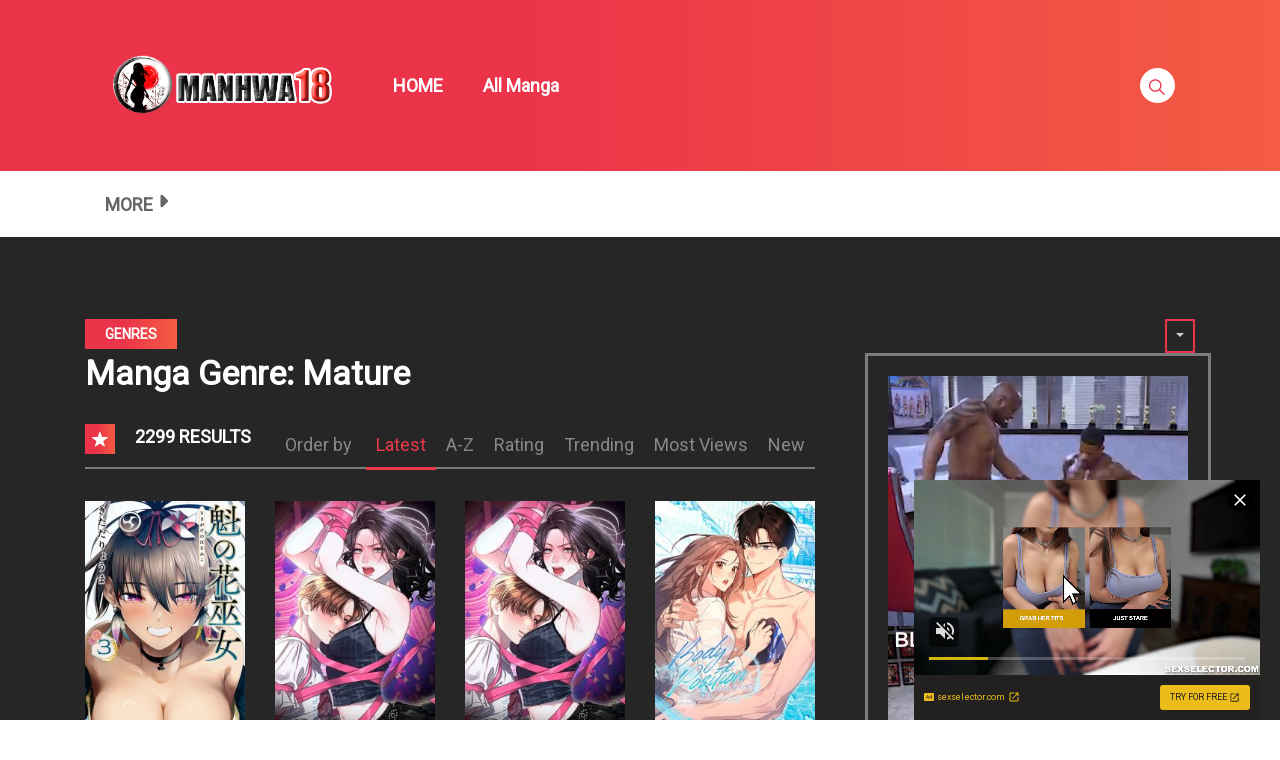

--- FILE ---
content_type: text/html; charset=UTF-8
request_url: https://manhwa18.org/manhwa18-genre/mature/
body_size: 30980
content:
<!DOCTYPE html>
<html lang="en-US">
<head>
    <meta charset="UTF-8"/>
    <meta http-equiv="X-UA-Compatible" content="IE=edge">
    <meta name="viewport" content="width=device-width, initial-scale=1">
    <meta name="language" content="Vietnamese,English"/>
    <meta name="distribution" content="Global"/>
    <meta name="rating" content="All"/>
    <meta name='robots' content='index, follow, max-image-preview:large, max-snippet:-1, max-video-preview:-1' />
<meta name="uri-translation" content="on" /><link rel="alternate" hreflang="en" href="https://manhwa18.org/manhwa18-genre/mature/" />
<link rel="alternate" hreflang="af" href="https://af.manhwa18.org/manhwa18-genre/mature/" />
<link rel="alternate" hreflang="sq" href="https://sq.manhwa18.org/manhwa18-genre/mature/" />
<link rel="alternate" hreflang="am" href="https://am.manhwa18.org/manhwa18-genre/mature/" />
<link rel="alternate" hreflang="ar" href="https://ar.manhwa18.org/manhwa18-genre/mature/" />
<link rel="alternate" hreflang="hy" href="https://hy.manhwa18.org/manhwa18-genre/mature/" />
<link rel="alternate" hreflang="az" href="https://az.manhwa18.org/manhwa18-genre/mature/" />
<link rel="alternate" hreflang="eu" href="https://eu.manhwa18.org/manhwa18-genre/mature/" />
<link rel="alternate" hreflang="be" href="https://be.manhwa18.org/manhwa18-genre/mature/" />
<link rel="alternate" hreflang="bn" href="https://bn.manhwa18.org/manhwa18-genre/mature/" />
<link rel="alternate" hreflang="bs" href="https://bs.manhwa18.org/manhwa18-genre/mature/" />
<link rel="alternate" hreflang="bg" href="https://bg.manhwa18.org/manhwa18-genre/mature/" />
<link rel="alternate" hreflang="ca" href="https://ca.manhwa18.org/manhwa18-genre/mature/" />
<link rel="alternate" hreflang="ceb" href="https://ceb.manhwa18.org/manhwa18-genre/mature/" />
<link rel="alternate" hreflang="ny" href="https://ny.manhwa18.org/manhwa18-genre/mature/" />
<link rel="alternate" hreflang="zh-CN" href="https://zh-CN.manhwa18.org/manhwa18-genre/mature/" />
<link rel="alternate" hreflang="zh-TW" href="https://zh-TW.manhwa18.org/manhwa18-genre/mature/" />
<link rel="alternate" hreflang="co" href="https://co.manhwa18.org/manhwa18-genre/mature/" />
<link rel="alternate" hreflang="hr" href="https://hr.manhwa18.org/manhwa18-genre/mature/" />
<link rel="alternate" hreflang="cs" href="https://cs.manhwa18.org/manhwa18-genre/mature/" />
<link rel="alternate" hreflang="da" href="https://da.manhwa18.org/manhwa18-genre/mature/" />
<link rel="alternate" hreflang="nl" href="https://nl.manhwa18.org/manhwa18-genre/mature/" />
<link rel="alternate" hreflang="eo" href="https://eo.manhwa18.org/manhwa18-genre/mature/" />
<link rel="alternate" hreflang="et" href="https://et.manhwa18.org/manhwa18-genre/mature/" />
<link rel="alternate" hreflang="tl" href="https://tl.manhwa18.org/manhwa18-genre/mature/" />
<link rel="alternate" hreflang="fi" href="https://fi.manhwa18.org/manhwa18-genre/mature/" />
<link rel="alternate" hreflang="fr" href="https://fr.manhwa18.org/manhwa18-genre/mature/" />
<link rel="alternate" hreflang="fy" href="https://fy.manhwa18.org/manhwa18-genre/mature/" />
<link rel="alternate" hreflang="gl" href="https://gl.manhwa18.org/manhwa18-genre/mature/" />
<link rel="alternate" hreflang="ka" href="https://ka.manhwa18.org/manhwa18-genre/mature/" />
<link rel="alternate" hreflang="de" href="https://de.manhwa18.org/manhwa18-genre/mature/" />
<link rel="alternate" hreflang="el" href="https://el.manhwa18.org/manhwa18-genre/mature/" />
<link rel="alternate" hreflang="gu" href="https://gu.manhwa18.org/manhwa18-genre/mature/" />
<link rel="alternate" hreflang="ht" href="https://ht.manhwa18.org/manhwa18-genre/mature/" />
<link rel="alternate" hreflang="ha" href="https://ha.manhwa18.org/manhwa18-genre/mature/" />
<link rel="alternate" hreflang="haw" href="https://haw.manhwa18.org/manhwa18-genre/mature/" />
<link rel="alternate" hreflang="he" href="https://iw.manhwa18.org/manhwa18-genre/mature/" />
<link rel="alternate" hreflang="hi" href="https://hi.manhwa18.org/manhwa18-genre/mature/" />
<link rel="alternate" hreflang="hmn" href="https://hmn.manhwa18.org/manhwa18-genre/mature/" />
<link rel="alternate" hreflang="hu" href="https://hu.manhwa18.org/manhwa18-genre/mature/" />
<link rel="alternate" hreflang="is" href="https://is.manhwa18.org/manhwa18-genre/mature/" />
<link rel="alternate" hreflang="ig" href="https://ig.manhwa18.org/manhwa18-genre/mature/" />
<link rel="alternate" hreflang="id" href="https://id.manhwa18.org/manhwa18-genre/mature/" />
<link rel="alternate" hreflang="ga" href="https://ga.manhwa18.org/manhwa18-genre/mature/" />
<link rel="alternate" hreflang="it" href="https://it.manhwa18.org/manhwa18-genre/mature/" />
<link rel="alternate" hreflang="ja" href="https://ja.manhwa18.org/manhwa18-genre/mature/" />
<link rel="alternate" hreflang="jv" href="https://jw.manhwa18.org/manhwa18-genre/mature/" />
<link rel="alternate" hreflang="kn" href="https://kn.manhwa18.org/manhwa18-genre/mature/" />
<link rel="alternate" hreflang="kk" href="https://kk.manhwa18.org/manhwa18-genre/mature/" />
<link rel="alternate" hreflang="km" href="https://km.manhwa18.org/manhwa18-genre/mature/" />
<link rel="alternate" hreflang="ko" href="https://ko.manhwa18.org/manhwa18-genre/mature/" />
<link rel="alternate" hreflang="ku" href="https://ku.manhwa18.org/manhwa18-genre/mature/" />
<link rel="alternate" hreflang="ky" href="https://ky.manhwa18.org/manhwa18-genre/mature/" />
<link rel="alternate" hreflang="lo" href="https://lo.manhwa18.org/manhwa18-genre/mature/" />
<link rel="alternate" hreflang="la" href="https://la.manhwa18.org/manhwa18-genre/mature/" />
<link rel="alternate" hreflang="lv" href="https://lv.manhwa18.org/manhwa18-genre/mature/" />
<link rel="alternate" hreflang="lt" href="https://lt.manhwa18.org/manhwa18-genre/mature/" />
<link rel="alternate" hreflang="lb" href="https://lb.manhwa18.org/manhwa18-genre/mature/" />
<link rel="alternate" hreflang="mk" href="https://mk.manhwa18.org/manhwa18-genre/mature/" />
<link rel="alternate" hreflang="mg" href="https://mg.manhwa18.org/manhwa18-genre/mature/" />
<link rel="alternate" hreflang="ms" href="https://ms.manhwa18.org/manhwa18-genre/mature/" />
<link rel="alternate" hreflang="ml" href="https://ml.manhwa18.org/manhwa18-genre/mature/" />
<link rel="alternate" hreflang="mt" href="https://mt.manhwa18.org/manhwa18-genre/mature/" />
<link rel="alternate" hreflang="mi" href="https://mi.manhwa18.org/manhwa18-genre/mature/" />
<link rel="alternate" hreflang="mr" href="https://mr.manhwa18.org/manhwa18-genre/mature/" />
<link rel="alternate" hreflang="mn" href="https://mn.manhwa18.org/manhwa18-genre/mature/" />
<link rel="alternate" hreflang="my" href="https://my.manhwa18.org/manhwa18-genre/mature/" />
<link rel="alternate" hreflang="ne" href="https://ne.manhwa18.org/manhwa18-genre/mature/" />
<link rel="alternate" hreflang="no" href="https://no.manhwa18.org/manhwa18-genre/mature/" />
<link rel="alternate" hreflang="ps" href="https://ps.manhwa18.org/manhwa18-genre/mature/" />
<link rel="alternate" hreflang="fa" href="https://fa.manhwa18.org/manhwa18-genre/mature/" />
<link rel="alternate" hreflang="pl" href="https://pl.manhwa18.org/manhwa18-genre/mature/" />
<link rel="alternate" hreflang="pt" href="https://pt.manhwa18.org/manhwa18-genre/mature/" />
<link rel="alternate" hreflang="pa" href="https://pa.manhwa18.org/manhwa18-genre/mature/" />
<link rel="alternate" hreflang="ro" href="https://ro.manhwa18.org/manhwa18-genre/mature/" />
<link rel="alternate" hreflang="ru" href="https://ru.manhwa18.org/manhwa18-genre/mature/" />
<link rel="alternate" hreflang="sm" href="https://sm.manhwa18.org/manhwa18-genre/mature/" />
<link rel="alternate" hreflang="gd" href="https://gd.manhwa18.org/manhwa18-genre/mature/" />
<link rel="alternate" hreflang="sr" href="https://sr.manhwa18.org/manhwa18-genre/mature/" />
<link rel="alternate" hreflang="st" href="https://st.manhwa18.org/manhwa18-genre/mature/" />
<link rel="alternate" hreflang="sn" href="https://sn.manhwa18.org/manhwa18-genre/mature/" />
<link rel="alternate" hreflang="sd" href="https://sd.manhwa18.org/manhwa18-genre/mature/" />
<link rel="alternate" hreflang="si" href="https://si.manhwa18.org/manhwa18-genre/mature/" />
<link rel="alternate" hreflang="sk" href="https://sk.manhwa18.org/manhwa18-genre/mature/" />
<link rel="alternate" hreflang="sl" href="https://sl.manhwa18.org/manhwa18-genre/mature/" />
<link rel="alternate" hreflang="so" href="https://so.manhwa18.org/manhwa18-genre/mature/" />
<link rel="alternate" hreflang="es" href="https://es.manhwa18.org/manhwa18-genre/mature/" />
<link rel="alternate" hreflang="su" href="https://su.manhwa18.org/manhwa18-genre/mature/" />
<link rel="alternate" hreflang="sw" href="https://sw.manhwa18.org/manhwa18-genre/mature/" />
<link rel="alternate" hreflang="sv" href="https://sv.manhwa18.org/manhwa18-genre/mature/" />
<link rel="alternate" hreflang="tg" href="https://tg.manhwa18.org/manhwa18-genre/mature/" />
<link rel="alternate" hreflang="ta" href="https://ta.manhwa18.org/manhwa18-genre/mature/" />
<link rel="alternate" hreflang="te" href="https://te.manhwa18.org/manhwa18-genre/mature/" />
<link rel="alternate" hreflang="th" href="https://th.manhwa18.org/manhwa18-genre/mature/" />
<link rel="alternate" hreflang="tr" href="https://tr.manhwa18.org/manhwa18-genre/mature/" />
<link rel="alternate" hreflang="uk" href="https://uk.manhwa18.org/manhwa18-genre/mature/" />
<link rel="alternate" hreflang="ur" href="https://ur.manhwa18.org/manhwa18-genre/mature/" />
<link rel="alternate" hreflang="uz" href="https://uz.manhwa18.org/manhwa18-genre/mature/" />
<link rel="alternate" hreflang="vi" href="https://vi.manhwa18.org/manhwa18-genre/mature/" />
<link rel="alternate" hreflang="cy" href="https://cy.manhwa18.org/manhwa18-genre/mature/" />
<link rel="alternate" hreflang="xh" href="https://xh.manhwa18.org/manhwa18-genre/mature/" />
<link rel="alternate" hreflang="yi" href="https://yi.manhwa18.org/manhwa18-genre/mature/" />
<link rel="alternate" hreflang="yo" href="https://yo.manhwa18.org/manhwa18-genre/mature/" />
<link rel="alternate" hreflang="zu" href="https://zu.manhwa18.org/manhwa18-genre/mature/" />

	<!-- This site is optimized with the Yoast SEO plugin v24.2 - https://yoast.com/wordpress/plugins/seo/ -->
	<title>Mature Archives - Read Sex Manga, Hentai Comics, Hentai Webtoon, Hentai Manhwa, Hentai Manga Online</title>
	<link rel="canonical" href="https://manhwa18.org/manhwa18-genre/mature/" />
	<link rel="next" href="https://manhwa18.org/manhwa18-genre/mature/page/2/" />
	<meta property="og:locale" content="en_US" />
	<meta property="og:type" content="article" />
	<meta property="og:title" content="Mature Archives - Read Sex Manga, Hentai Comics, Hentai Webtoon, Hentai Manhwa, Hentai Manga Online" />
	<meta property="og:url" content="https://manhwa18.org/manhwa18-genre/mature/" />
	<meta property="og:site_name" content="Read Sex Manga, Hentai Comics, Hentai Webtoon, Hentai Manhwa, Hentai Manga Online" />
	<meta name="twitter:card" content="summary_large_image" />
	<script type="application/ld+json" class="yoast-schema-graph">{"@context":"https://schema.org","@graph":[{"@type":"CollectionPage","@id":"https://manhwa18.org/manhwa18-genre/mature/","url":"https://manhwa18.org/manhwa18-genre/mature/","name":"Mature Archives - Read Sex Manga, Hentai Comics, Hentai Webtoon, Hentai Manhwa, Hentai Manga Online","isPartOf":{"@id":"https://hentaiwebtoon.org/#website"},"primaryImageOfPage":{"@id":"https://manhwa18.org/manhwa18-genre/mature/#primaryimage"},"image":{"@id":"https://manhwa18.org/manhwa18-genre/mature/#primaryimage"},"thumbnailUrl":"https://manhwa18.org/wp-content/uploads/2026/01/Sakigake-no-Hanamiko-Manga.jpg","breadcrumb":{"@id":"https://manhwa18.org/manhwa18-genre/mature/#breadcrumb"},"inLanguage":"en-US"},{"@type":"ImageObject","inLanguage":"en-US","@id":"https://manhwa18.org/manhwa18-genre/mature/#primaryimage","url":"https://manhwa18.org/wp-content/uploads/2026/01/Sakigake-no-Hanamiko-Manga.jpg","contentUrl":"https://manhwa18.org/wp-content/uploads/2026/01/Sakigake-no-Hanamiko-Manga.jpg","width":600,"height":840},{"@type":"BreadcrumbList","@id":"https://manhwa18.org/manhwa18-genre/mature/#breadcrumb","itemListElement":[{"@type":"ListItem","position":1,"name":"Home","item":"https://manhwa18.org/"},{"@type":"ListItem","position":2,"name":"Mature"}]},{"@type":"WebSite","@id":"https://hentaiwebtoon.org/#website","url":"https://hentaiwebtoon.org/","name":"Read Sex Manga, Hentai Comics, Hentai Webtoon, Hentai Manhwa, Hentai Manga Online","description":"Read Sex Manga, Hentai Comics, Hentai Webtoon, Hentai Manhwa, Hentai Manga Online","publisher":{"@id":"https://hentaiwebtoon.org/#organization"},"potentialAction":[{"@type":"SearchAction","target":{"@type":"EntryPoint","urlTemplate":"https://hentaiwebtoon.org/?s={search_term_string}"},"query-input":{"@type":"PropertyValueSpecification","valueRequired":true,"valueName":"search_term_string"}}],"inLanguage":"en-US"},{"@type":"Organization","@id":"https://hentaiwebtoon.org/#organization","name":"Read Sex Manga, Hentai Comics, Hentai Webtoon, Hentai Manhwa, Hentai Manga Online","url":"https://hentaiwebtoon.org/","logo":{"@type":"ImageObject","inLanguage":"en-US","@id":"https://hentaiwebtoon.org/#/schema/logo/image/","url":"https://manhwa18.org/wp-content/uploads/2017/10/MANHWA18org.png.png","contentUrl":"https://manhwa18.org/wp-content/uploads/2017/10/MANHWA18org.png.png","width":431,"height":187,"caption":"Read Sex Manga, Hentai Comics, Hentai Webtoon, Hentai Manhwa, Hentai Manga Online"},"image":{"@id":"https://hentaiwebtoon.org/#/schema/logo/image/"}}]}</script>
	<!-- / Yoast SEO plugin. -->


<link rel='dns-prefetch' href='//fonts.googleapis.com' />
<link rel="alternate" type="application/rss+xml" title="Read Sex Manga, Hentai Comics, Hentai Webtoon, Hentai Manhwa, Hentai Manga Online &raquo; Feed" href="https://manhwa18.org/feed/" />
<link rel="alternate" type="application/rss+xml" title="Read Sex Manga, Hentai Comics, Hentai Webtoon, Hentai Manhwa, Hentai Manga Online &raquo; Comments Feed" href="https://manhwa18.org/comments/feed/" />
<link rel="alternate" type="application/rss+xml" title="Read Sex Manga, Hentai Comics, Hentai Webtoon, Hentai Manhwa, Hentai Manga Online &raquo; Mature Manga Genre Feed" href="https://manhwa18.org/manhwa18-genre/mature/feed/" />
<style id='classic-theme-styles-inline-css' type='text/css'>
/*! This file is auto-generated */
.wp-block-button__link{color:#fff;background-color:#32373c;border-radius:9999px;box-shadow:none;text-decoration:none;padding:calc(.667em + 2px) calc(1.333em + 2px);font-size:1.125em}.wp-block-file__button{background:#32373c;color:#fff;text-decoration:none}
</style>
<link rel='stylesheet' id='google-font-css' href='//fonts.googleapis.com/css?family=Roboto%3A300%7CRoboto%3Aregular&#038;ver=6.6.4' type='text/css' media='all' />
<link rel='stylesheet' id='ionicons-css-css' href='https://manhwa18.org/wp-content/themes/manytheme/fonts/ionicons/css/ionicons.min.css?ver=4.5.10' type='text/css' media='all' />
<link rel='stylesheet' id='bootstrap-style-css' href='https://manhwa18.org/wp-content/themes/manytheme/assets/bootstrap-4.6.2/css/bootstrap.min.css?ver=4.6.2' type='text/css' media='all' />
<link rel='stylesheet' id='theme-style-css' href='https://manhwa18.org/wp-content/themes/manytheme/css/main.css?ver=1.3' type='text/css' media='all' />
<link rel='stylesheet' id='theme-css-css' href='https://manhwa18.org/wp-content/themes/manytheme/style.css?ver=6.6.4' type='text/css' media='all' />
<link rel="https://api.w.org/" href="https://manhwa18.org/wp-json/" /><link rel="icon" href="https://manhwa18.org/wp-content/uploads/2024/11/cropped-android-chrome-512x512-1-32x32.png" sizes="32x32" />
<link rel="icon" href="https://manhwa18.org/wp-content/uploads/2024/11/cropped-android-chrome-512x512-1-192x192.png" sizes="192x192" />
<link rel="apple-touch-icon" href="https://manhwa18.org/wp-content/uploads/2024/11/cropped-android-chrome-512x512-1-180x180.png" />
<meta name="msapplication-TileImage" content="https://manhwa18.org/wp-content/uploads/2024/11/cropped-android-chrome-512x512-1-270x270.png" />
		<style type="text/css" id="wp-custom-css">
			img{
    max-width: 100%;
    height: auto;
}
.c-sidebar{
	padding:0;
}
.c-sidebar .body-top-sidebar .widget.widget_block {
	width:100%;
}
.widget.widget_block.custom-adxxxx{
	margin-top:25px;
}
.widget.widget_block.custom-adxxxx .c-widget-wrap{
	border-color:transparent !important;
	padding:0;
}		</style>
		    <script>var many_ajax_url= "https://manhwa18.org/wp-admin/admin-ajax.php";</script>

<!-- Google tag (gtag.js) -->
<script async src="https://www.googletagmanager.com/gtag/js?id=G-9J4KNYB1FV"></script>
<script>
  window.dataLayer = window.dataLayer || [];
    function gtag(){dataLayer.push(arguments);}
  gtag('js', new Date());

  gtag('config', 'G-9J4KNYB1FV');
</script>

</head>
<body class="archive tax-wp-manga-genre term-mature term-23 wp-custom-logo text-ui-light page">



<script async type="application/javascript" src="https://a.magsrv.com/ad-provider.js"></script> 
 <ins class="eas6a97888e31" data-zoneid="5250670"></ins> 
 <script>(AdProvider = window.AdProvider || []).push({"serve": {}});</script>




<script async type="application/javascript" src="https://a.pemsrv.com/ad-provider.js"></script> 
 <ins class="eas6a97888e35" data-zoneid="5268638"></ins> 
 <script>(AdProvider = window.AdProvider || []).push({"serve": {}});</script>

<script async type="application/javascript" src="https://a.pemsrv.com/ad-provider.js"></script> 
 <ins class="eas6a97888e33" data-zoneid="5268642"></ins> 
 <script>(AdProvider = window.AdProvider || []).push({"serve": {}});</script>









<div class="wrap">
    <div class="body-wrap">
        <header class="site-header">
            <div class="c-header__top">
                <ul class="search-main-menu">
                    <li>
                        <form id="blog-post-search" class="ajax manga-search-form" action="https://manhwa18.org/" method="get">
                            <input class="manga-search-field ui-autocomplete-input" type="text" id="search-input" placeholder="Search..." name="s" value="">
                            <input type="submit" value="Search">
							<input type="hidden" name="post_type" value="wp-manga" />
                            <div class="loader-inner line-scale">
                                <div></div>
                                <div></div>
                                <div></div>
                                <div></div>
                                <div></div>
                            </div>
                            <div class="ajax-results"></div>
                        </form>

                    </li>
                </ul>
                <div class="main-navigation style-1">
                    <div class="container custom-width">
                        <div class="row">
                            <div class="col-md-12">
                                <div class="main-navigation_wrap">
                                    <div class="wrap_branding">
                                        <a class="logo" href="https://manhwa18.org/" title="Read Sex Manga, Hentai Comics, Hentai Webtoon, Hentai Manhwa, Hentai Manga Online">
                                                                                        <img class="img-fluid" width="232px" height="52px" src="https://manhwa18.org/wp-content/uploads/2017/10/MANHWA18org.png.png" alt="Read Sex Manga, Hentai Comics, Hentai Webtoon, Hentai Manhwa, Hentai Manga Online"/>
                                        </a>
                                    </div>
                                    
    <div class="main-menu">
		<ul class="nav navbar-nav main-navbar"><li id="menu-item-27" class="menu-item menu-item-type-custom menu-item-object-custom menu-item-27"><a href="/">HOME</a></li>
<li id="menu-item-110" class="menu-item menu-item-type-post_type menu-item-object-page menu-item-110"><a href="https://manhwa18.org/manga/">All Manga</a></li>
</ul>    </div>

    <div class="search-navigation search-sidebar">
        <div class="search-navigation__wrap">
            <ul class="main-menu-search nav-menu">
                <li class="menu-search">
                    <a href="javascript:;" class="open-search-main-menu"> <i class="icon ion-ios-search"></i>
                        <i class="icon ion-android-close"></i> </a>

                </li>
            </ul>
        </div>
    </div>
    <div class="c-togle__menu">
        <button type="button" class="menu_icon__open">
            <span></span> <span></span> <span></span>
        </button>
    </div>                                </div>
                            </div>
                        </div>
                    </div>
                </div>
            </div>
            
<div class="mobile-menu menu-collapse off-canvas">
    <div class="close-nav">
        <button class="menu_icon__close">
            <span></span> <span></span>
        </button>
    </div>

	
    <nav class="off-menu">
		<ul id="menu-main-menu-1" class="nav navbar-nav main-navbar"><li id="nav-menu-item-27" class="main-menu-item menu-item-depth-0 menu-item menu-item-type-custom menu-item-object-custom"><a href="/" class="menu-link  main-menu-link">HOME </a></li>
<li id="nav-menu-item-110" class="main-menu-item menu-item-depth-0 menu-item menu-item-type-post_type menu-item-object-page"><a href="https://manhwa18.org/manga/" class="menu-link  main-menu-link">All Manga </a></li>
</ul>    </nav>
</div>                    <div class=" c-sub-header-nav with-border  hide-sticky-menu">
            <div class="container custom-width">
                <div class="c-sub-nav_wrap">
                    <div class="sub-nav_content">
                        <ul class="sub-nav_list list-inline second-menu active">
							<li id="menu-item-72" class="menu-item menu-item-type-custom menu-item-object-custom current-menu-ancestor current-menu-parent menu-item-has-children parent menu-item-72"><a href="#">MORE</a>
<ul class="sub-menu">
	<li id="menu-item-29" class="menu-item menu-item-type-taxonomy menu-item-object-wp-manga-genre menu-item-29"><a href="https://manhwa18.org/manhwa18-genre/adult/">Adult</a></li>
	<li id="menu-item-28" class="menu-item menu-item-type-taxonomy menu-item-object-wp-manga-genre menu-item-28"><a href="https://manhwa18.org/manhwa18-genre/action/">Action</a></li>
	<li id="menu-item-60" class="menu-item menu-item-type-taxonomy menu-item-object-wp-manga-genre menu-item-60"><a href="https://manhwa18.org/manhwa18-genre/shounen/">Shounen</a></li>
	<li id="menu-item-55" class="menu-item menu-item-type-taxonomy menu-item-object-wp-manga-genre menu-item-55"><a href="https://manhwa18.org/manhwa18-genre/school-life/">School Life</a></li>
	<li id="menu-item-36" class="menu-item menu-item-type-taxonomy menu-item-object-wp-manga-genre menu-item-36"><a href="https://manhwa18.org/manhwa18-genre/drama/">Drama</a></li>
	<li id="menu-item-58" class="menu-item menu-item-type-taxonomy menu-item-object-wp-manga-genre menu-item-58"><a href="https://manhwa18.org/manhwa18-genre/shoujo/">Shoujo</a></li>
	<li id="menu-item-32" class="menu-item menu-item-type-taxonomy menu-item-object-wp-manga-genre menu-item-32"><a href="https://manhwa18.org/manhwa18-genre/comedy/">Comedy</a></li>
	<li id="menu-item-54" class="menu-item menu-item-type-taxonomy menu-item-object-wp-manga-genre menu-item-54"><a href="https://manhwa18.org/manhwa18-genre/romance/">Romance</a></li>
	<li id="menu-item-30" class="menu-item menu-item-type-taxonomy menu-item-object-wp-manga-genre menu-item-30"><a href="https://manhwa18.org/manhwa18-genre/adventure/">Adventure</a></li>
	<li id="menu-item-31" class="menu-item menu-item-type-taxonomy menu-item-object-wp-manga-genre menu-item-31"><a href="https://manhwa18.org/manhwa18-genre/anime/">Anime</a></li>
	<li id="menu-item-33" class="menu-item menu-item-type-taxonomy menu-item-object-wp-manga-genre menu-item-33"><a href="https://manhwa18.org/manhwa18-genre/comic/">Comic</a></li>
	<li id="menu-item-34" class="menu-item menu-item-type-taxonomy menu-item-object-wp-manga-genre menu-item-34"><a href="https://manhwa18.org/manhwa18-genre/cooking/">Cooking</a></li>
	<li id="menu-item-35" class="menu-item menu-item-type-taxonomy menu-item-object-wp-manga-genre menu-item-35"><a href="https://manhwa18.org/manhwa18-genre/doujinshi/">Doujinshi</a></li>
	<li id="menu-item-37" class="menu-item menu-item-type-taxonomy menu-item-object-wp-manga-genre menu-item-37"><a href="https://manhwa18.org/manhwa18-genre/ecchi/">Ecchi</a></li>
	<li id="menu-item-38" class="menu-item menu-item-type-taxonomy menu-item-object-wp-manga-genre menu-item-38"><a href="https://manhwa18.org/manhwa18-genre/fantasy/">Fantasy</a></li>
	<li id="menu-item-39" class="menu-item menu-item-type-taxonomy menu-item-object-wp-manga-genre menu-item-39"><a href="https://manhwa18.org/manhwa18-genre/gender-bender/">Gender Bender</a></li>
	<li id="menu-item-40" class="menu-item menu-item-type-taxonomy menu-item-object-wp-manga-genre menu-item-40"><a href="https://manhwa18.org/manhwa18-genre/harem/">Harem</a></li>
	<li id="menu-item-41" class="menu-item menu-item-type-taxonomy menu-item-object-wp-manga-genre menu-item-41"><a href="https://manhwa18.org/manhwa18-genre/historical/">Historical</a></li>
	<li id="menu-item-42" class="menu-item menu-item-type-taxonomy menu-item-object-wp-manga-genre menu-item-42"><a href="https://manhwa18.org/manhwa18-genre/horror/">Horror</a></li>
	<li id="menu-item-43" class="menu-item menu-item-type-taxonomy menu-item-object-wp-manga-genre menu-item-43"><a href="https://manhwa18.org/manhwa18-genre/josei/">Josei</a></li>
	<li id="menu-item-44" class="menu-item menu-item-type-taxonomy menu-item-object-wp-manga-genre menu-item-44"><a href="https://manhwa18.org/manhwa18-genre/live-action/">Live action</a></li>
	<li id="menu-item-45" class="menu-item menu-item-type-taxonomy menu-item-object-wp-manga-genre menu-item-45"><a href="https://manhwa18.org/manhwa18-genre/manga/">Manga</a></li>
	<li id="menu-item-46" class="menu-item menu-item-type-taxonomy menu-item-object-wp-manga-genre menu-item-46"><a href="https://manhwa18.org/manhwa18-genre/manhua/">Manhua</a></li>
	<li id="menu-item-47" class="menu-item menu-item-type-taxonomy menu-item-object-wp-manga-genre menu-item-47"><a href="https://manhwa18.org/manhwa18-genre/manhwa/">Manhwa</a></li>
	<li id="menu-item-48" class="menu-item menu-item-type-taxonomy menu-item-object-wp-manga-genre menu-item-48"><a href="https://manhwa18.org/manhwa18-genre/martial-arts/">Martial Arts</a></li>
	<li id="menu-item-49" class="menu-item menu-item-type-taxonomy menu-item-object-wp-manga-genre current-menu-item menu-item-49"><a href="https://manhwa18.org/manhwa18-genre/mature/" aria-current="page">Mature</a></li>
	<li id="menu-item-50" class="menu-item menu-item-type-taxonomy menu-item-object-wp-manga-genre menu-item-50"><a href="https://manhwa18.org/manhwa18-genre/mecha/">Mecha</a></li>
	<li id="menu-item-51" class="menu-item menu-item-type-taxonomy menu-item-object-wp-manga-genre menu-item-51"><a href="https://manhwa18.org/manhwa18-genre/mystery/">Mystery</a></li>
	<li id="menu-item-52" class="menu-item menu-item-type-taxonomy menu-item-object-wp-manga-genre menu-item-52"><a href="https://manhwa18.org/manhwa18-genre/one-shot/">One shot</a></li>
	<li id="menu-item-53" class="menu-item menu-item-type-taxonomy menu-item-object-wp-manga-genre menu-item-53"><a href="https://manhwa18.org/manhwa18-genre/psychological/">Psychological</a></li>
	<li id="menu-item-56" class="menu-item menu-item-type-taxonomy menu-item-object-wp-manga-genre menu-item-56"><a href="https://manhwa18.org/manhwa18-genre/sci-fi/">Sci-fi</a></li>
	<li id="menu-item-57" class="menu-item menu-item-type-taxonomy menu-item-object-wp-manga-genre menu-item-57"><a href="https://manhwa18.org/manhwa18-genre/seinen/">Seinen</a></li>
	<li id="menu-item-59" class="menu-item menu-item-type-taxonomy menu-item-object-wp-manga-genre menu-item-59"><a href="https://manhwa18.org/manhwa18-genre/shoujo-ai/">Shoujo Ai</a></li>
	<li id="menu-item-61" class="menu-item menu-item-type-taxonomy menu-item-object-wp-manga-genre menu-item-61"><a href="https://manhwa18.org/manhwa18-genre/shounen-ai/">Shounen Ai</a></li>
	<li id="menu-item-62" class="menu-item menu-item-type-taxonomy menu-item-object-wp-manga-genre menu-item-62"><a href="https://manhwa18.org/manhwa18-genre/slice-of-life/">Slice of Life</a></li>
	<li id="menu-item-63" class="menu-item menu-item-type-taxonomy menu-item-object-wp-manga-genre menu-item-63"><a href="https://manhwa18.org/manhwa18-genre/smut/">Smut</a></li>
	<li id="menu-item-64" class="menu-item menu-item-type-taxonomy menu-item-object-wp-manga-genre menu-item-64"><a href="https://manhwa18.org/manhwa18-genre/soft-yaoi/">Soft Yaoi</a></li>
	<li id="menu-item-65" class="menu-item menu-item-type-taxonomy menu-item-object-wp-manga-genre menu-item-65"><a href="https://manhwa18.org/manhwa18-genre/soft-yuri/">Soft Yuri</a></li>
	<li id="menu-item-66" class="menu-item menu-item-type-taxonomy menu-item-object-wp-manga-genre menu-item-66"><a href="https://manhwa18.org/manhwa18-genre/sports/">Sports</a></li>
	<li id="menu-item-68" class="menu-item menu-item-type-taxonomy menu-item-object-wp-manga-genre menu-item-68"><a href="https://manhwa18.org/manhwa18-genre/tragedy/">Tragedy</a></li>
	<li id="menu-item-67" class="menu-item menu-item-type-taxonomy menu-item-object-wp-manga-genre menu-item-67"><a href="https://manhwa18.org/manhwa18-genre/supernatural/">Supernatural</a></li>
	<li id="menu-item-69" class="menu-item menu-item-type-taxonomy menu-item-object-wp-manga-genre menu-item-69"><a href="https://manhwa18.org/manhwa18-genre/webtoon/">Webtoon</a></li>
	<li id="menu-item-70" class="menu-item menu-item-type-taxonomy menu-item-object-wp-manga-genre menu-item-70"><a href="https://manhwa18.org/manhwa18-genre/yaoi/">Yaoi</a></li>
	<li id="menu-item-71" class="menu-item menu-item-type-taxonomy menu-item-object-wp-manga-genre menu-item-71"><a href="https://manhwa18.org/manhwa18-genre/yuri/">Yuri</a></li>
</ul>
</li>
								<i class="mobile-icon icon ion-md-more"></i>
								                            
                        </ul>
                    </div>
                    <div class="c-modal_item user-wrapper"></div>
                </div>
            </div>
        </div>

	
        </header>
<div class="wp-manga-section">
	<div class="c-page-content style-1">
	    <div class="content-area">
            <div class="c-breadcrumb-wrapper lazy">
                <div class="container">
                    <div class="row">
                        <div class="col-12">
                            
                <div class="c-genres-block archive-page">
                    <div class="genres_wrap">
                        <div class="c-blog__heading style-3 font-heading">
                            <h5>GENRES</h5>
                        </div>
                        <a class="btn btn-genres icon ion-md-arrow-dropdown float-right "></a>
                        <div class="genres__collapse"
                             style="display: none">
                                                            <div class="row genres">
                                    <ul class="list-unstyled">
                                                                                    <li class="col-6 col-sm-4 col-md-2">
                                                <a href="https://manhwa18.org/manhwa18-genre/3d/">
                                                    3D
                                                    <span class="count">
                                                                        (1050)
                                                                    </span>

                                                </a>
                                            </li>
                                                                                        <li class="col-6 col-sm-4 col-md-2">
                                                <a href="https://manhwa18.org/manhwa18-genre/3d-porn-comics/">
                                                    3D Porn Comics
                                                    <span class="count">
                                                                        (2812)
                                                                    </span>

                                                </a>
                                            </li>
                                                                                        <li class="col-6 col-sm-4 col-md-2">
                                                <a href="https://manhwa18.org/manhwa18-genre/absorption/">
                                                    Absorption
                                                    <span class="count">
                                                                        (2)
                                                                    </span>

                                                </a>
                                            </li>
                                                                                        <li class="col-6 col-sm-4 col-md-2">
                                                <a href="https://manhwa18.org/manhwa18-genre/action/">
                                                    Action
                                                    <span class="count">
                                                                        (2759)
                                                                    </span>

                                                </a>
                                            </li>
                                                                                        <li class="col-6 col-sm-4 col-md-2">
                                                <a href="https://manhwa18.org/manhwa18-genre/adult/">
                                                    Adult
                                                    <span class="count">
                                                                        (2699)
                                                                    </span>

                                                </a>
                                            </li>
                                                                                        <li class="col-6 col-sm-4 col-md-2">
                                                <a href="https://manhwa18.org/manhwa18-genre/adult-comedy-drama-mature-romance-seinen-slice-of-life-smut/">
                                                    Adult Comedy Drama Mature Romance Seinen Slice of Life Smut
                                                    <span class="count">
                                                                        (6)
                                                                    </span>

                                                </a>
                                            </li>
                                                                                        <li class="col-6 col-sm-4 col-md-2">
                                                <a href="https://manhwa18.org/manhwa18-genre/adult-comics/">
                                                    Adult Comics
                                                    <span class="count">
                                                                        (3164)
                                                                    </span>

                                                </a>
                                            </li>
                                                                                        <li class="col-6 col-sm-4 col-md-2">
                                                <a href="https://manhwa18.org/manhwa18-genre/adventure/">
                                                    Adventure
                                                    <span class="count">
                                                                        (1603)
                                                                    </span>

                                                </a>
                                            </li>
                                                                                        <li class="col-6 col-sm-4 col-md-2">
                                                <a href="https://manhwa18.org/manhwa18-genre/age-gap/">
                                                    Age Gap
                                                    <span class="count">
                                                                        (24)
                                                                    </span>

                                                </a>
                                            </li>
                                                                                        <li class="col-6 col-sm-4 col-md-2">
                                                <a href="https://manhwa18.org/manhwa18-genre/age-progression/">
                                                    Age Progression
                                                    <span class="count">
                                                                        (15)
                                                                    </span>

                                                </a>
                                            </li>
                                                                                        <li class="col-6 col-sm-4 col-md-2">
                                                <a href="https://manhwa18.org/manhwa18-genre/age-regression/">
                                                    Age Regression
                                                    <span class="count">
                                                                        (13)
                                                                    </span>

                                                </a>
                                            </li>
                                                                                        <li class="col-6 col-sm-4 col-md-2">
                                                <a href="https://manhwa18.org/manhwa18-genre/ahegao/">
                                                    Ahegao
                                                    <span class="count">
                                                                        (483)
                                                                    </span>

                                                </a>
                                            </li>
                                                                                        <li class="col-6 col-sm-4 col-md-2">
                                                <a href="https://manhwa18.org/manhwa18-genre/alien/">
                                                    Alien
                                                    <span class="count">
                                                                        (56)
                                                                    </span>

                                                </a>
                                            </li>
                                                                                        <li class="col-6 col-sm-4 col-md-2">
                                                <a href="https://manhwa18.org/manhwa18-genre/alien-girl/">
                                                    Alien Girl
                                                    <span class="count">
                                                                        (53)
                                                                    </span>

                                                </a>
                                            </li>
                                                                                        <li class="col-6 col-sm-4 col-md-2">
                                                <a href="https://manhwa18.org/manhwa18-genre/aliens/">
                                                    Aliens
                                                    <span class="count">
                                                                        (4)
                                                                    </span>

                                                </a>
                                            </li>
                                                                                        <li class="col-6 col-sm-4 col-md-2">
                                                <a href="https://manhwa18.org/manhwa18-genre/all-the-way-through/">
                                                    All The Way Through
                                                    <span class="count">
                                                                        (19)
                                                                    </span>

                                                </a>
                                            </li>
                                                                                        <li class="col-6 col-sm-4 col-md-2">
                                                <a href="https://manhwa18.org/manhwa18-genre/amputee/">
                                                    Amputee
                                                    <span class="count">
                                                                        (4)
                                                                    </span>

                                                </a>
                                            </li>
                                                                                        <li class="col-6 col-sm-4 col-md-2">
                                                <a href="https://manhwa18.org/manhwa18-genre/anal/">
                                                    Anal
                                                    <span class="count">
                                                                        (1078)
                                                                    </span>

                                                </a>
                                            </li>
                                                                                        <li class="col-6 col-sm-4 col-md-2">
                                                <a href="https://manhwa18.org/manhwa18-genre/anal-birth/">
                                                    Anal Birth
                                                    <span class="count">
                                                                        (2)
                                                                    </span>

                                                </a>
                                            </li>
                                                                                        <li class="col-6 col-sm-4 col-md-2">
                                                <a href="https://manhwa18.org/manhwa18-genre/angel/">
                                                    Angel
                                                    <span class="count">
                                                                        (12)
                                                                    </span>

                                                </a>
                                            </li>
                                                                                        <li class="col-6 col-sm-4 col-md-2">
                                                <a href="https://manhwa18.org/manhwa18-genre/animated/">
                                                    Animated
                                                    <span class="count">
                                                                        (15)
                                                                    </span>

                                                </a>
                                            </li>
                                                                                        <li class="col-6 col-sm-4 col-md-2">
                                                <a href="https://manhwa18.org/manhwa18-genre/anime/">
                                                    Anime
                                                    <span class="count">
                                                                        (390)
                                                                    </span>

                                                </a>
                                            </li>
                                                                                        <li class="col-6 col-sm-4 col-md-2">
                                                <a href="https://manhwa18.org/manhwa18-genre/anthology/">
                                                    Anthology
                                                    <span class="count">
                                                                        (7)
                                                                    </span>

                                                </a>
                                            </li>
                                                                                        <li class="col-6 col-sm-4 col-md-2">
                                                <a href="https://manhwa18.org/manhwa18-genre/apron/">
                                                    Apron
                                                    <span class="count">
                                                                        (29)
                                                                    </span>

                                                </a>
                                            </li>
                                                                                        <li class="col-6 col-sm-4 col-md-2">
                                                <a href="https://manhwa18.org/manhwa18-genre/armpit-licking/">
                                                    Armpit Licking
                                                    <span class="count">
                                                                        (18)
                                                                    </span>

                                                </a>
                                            </li>
                                                                                        <li class="col-6 col-sm-4 col-md-2">
                                                <a href="https://manhwa18.org/manhwa18-genre/armpit-sex/">
                                                    Armpit Sex
                                                    <span class="count">
                                                                        (5)
                                                                    </span>

                                                </a>
                                            </li>
                                                                                        <li class="col-6 col-sm-4 col-md-2">
                                                <a href="https://manhwa18.org/manhwa18-genre/artbook/">
                                                    Artbook
                                                    <span class="count">
                                                                        (108)
                                                                    </span>

                                                </a>
                                            </li>
                                                                                        <li class="col-6 col-sm-4 col-md-2">
                                                <a href="https://manhwa18.org/manhwa18-genre/asphyxiation-smothering/">
                                                    Asphyxiation / Smothering
                                                    <span class="count">
                                                                        (11)
                                                                    </span>

                                                </a>
                                            </li>
                                                                                        <li class="col-6 col-sm-4 col-md-2">
                                                <a href="https://manhwa18.org/manhwa18-genre/ass-expansion/">
                                                    Ass Expansion
                                                    <span class="count">
                                                                        (18)
                                                                    </span>

                                                </a>
                                            </li>
                                                                                        <li class="col-6 col-sm-4 col-md-2">
                                                <a href="https://manhwa18.org/manhwa18-genre/assjob/">
                                                    Assjob
                                                    <span class="count">
                                                                        (21)
                                                                    </span>

                                                </a>
                                            </li>
                                                                                        <li class="col-6 col-sm-4 col-md-2">
                                                <a href="https://manhwa18.org/manhwa18-genre/aunt/">
                                                    Aunt
                                                    <span class="count">
                                                                        (77)
                                                                    </span>

                                                </a>
                                            </li>
                                                                                        <li class="col-6 col-sm-4 col-md-2">
                                                <a href="https://manhwa18.org/manhwa18-genre/autofellatio/">
                                                    Autofellatio
                                                    <span class="count">
                                                                        (6)
                                                                    </span>

                                                </a>
                                            </li>
                                                                                        <li class="col-6 col-sm-4 col-md-2">
                                                <a href="https://manhwa18.org/manhwa18-genre/bald/">
                                                    Bald
                                                    <span class="count">
                                                                        (226)
                                                                    </span>

                                                </a>
                                            </li>
                                                                                        <li class="col-6 col-sm-4 col-md-2">
                                                <a href="https://manhwa18.org/manhwa18-genre/ball-sucking/">
                                                    Ball Sucking
                                                    <span class="count">
                                                                        (16)
                                                                    </span>

                                                </a>
                                            </li>
                                                                                        <li class="col-6 col-sm-4 col-md-2">
                                                <a href="https://manhwa18.org/manhwa18-genre/bbm-fat-guy/">
                                                    BBM / Fat Guy
                                                    <span class="count">
                                                                        (204)
                                                                    </span>

                                                </a>
                                            </li>
                                                                                        <li class="col-6 col-sm-4 col-md-2">
                                                <a href="https://manhwa18.org/manhwa18-genre/bbw-chubby-fat-woman/">
                                                    BBW / Chubby / Fat Woman
                                                    <span class="count">
                                                                        (101)
                                                                    </span>

                                                </a>
                                            </li>
                                                                                        <li class="col-6 col-sm-4 col-md-2">
                                                <a href="https://manhwa18.org/manhwa18-genre/bdsm/">
                                                    BDSM
                                                    <span class="count">
                                                                        (53)
                                                                    </span>

                                                </a>
                                            </li>
                                                                                        <li class="col-6 col-sm-4 col-md-2">
                                                <a href="https://manhwa18.org/manhwa18-genre/bear/">
                                                    Bear
                                                    <span class="count">
                                                                        (1)
                                                                    </span>

                                                </a>
                                            </li>
                                                                                        <li class="col-6 col-sm-4 col-md-2">
                                                <a href="https://manhwa18.org/manhwa18-genre/bear-boy/">
                                                    Bear Boy
                                                    <span class="count">
                                                                        (4)
                                                                    </span>

                                                </a>
                                            </li>
                                                                                        <li class="col-6 col-sm-4 col-md-2">
                                                <a href="https://manhwa18.org/manhwa18-genre/bear-girl/">
                                                    Bear Girl
                                                    <span class="count">
                                                                        (5)
                                                                    </span>

                                                </a>
                                            </li>
                                                                                        <li class="col-6 col-sm-4 col-md-2">
                                                <a href="https://manhwa18.org/manhwa18-genre/beauty-mark/">
                                                    Beauty Mark
                                                    <span class="count">
                                                                        (319)
                                                                    </span>

                                                </a>
                                            </li>
                                                                                        <li class="col-6 col-sm-4 col-md-2">
                                                <a href="https://manhwa18.org/manhwa18-genre/bestiality-zoophilia/">
                                                    Bestiality / Zoophilia
                                                    <span class="count">
                                                                        (120)
                                                                    </span>

                                                </a>
                                            </li>
                                                                                        <li class="col-6 col-sm-4 col-md-2">
                                                <a href="https://manhwa18.org/manhwa18-genre/big-areolae/">
                                                    Big Areolae
                                                    <span class="count">
                                                                        (101)
                                                                    </span>

                                                </a>
                                            </li>
                                                                                        <li class="col-6 col-sm-4 col-md-2">
                                                <a href="https://manhwa18.org/manhwa18-genre/big-ass/">
                                                    Big Ass
                                                    <span class="count">
                                                                        (772)
                                                                    </span>

                                                </a>
                                            </li>
                                                                                        <li class="col-6 col-sm-4 col-md-2">
                                                <a href="https://manhwa18.org/manhwa18-genre/big-balls/">
                                                    Big Balls
                                                    <span class="count">
                                                                        (17)
                                                                    </span>

                                                </a>
                                            </li>
                                                                                        <li class="col-6 col-sm-4 col-md-2">
                                                <a href="https://manhwa18.org/manhwa18-genre/big-breasts/">
                                                    Big Breasts
                                                    <span class="count">
                                                                        (2972)
                                                                    </span>

                                                </a>
                                            </li>
                                                                                        <li class="col-6 col-sm-4 col-md-2">
                                                <a href="https://manhwa18.org/manhwa18-genre/big-clit/">
                                                    Big Clit
                                                    <span class="count">
                                                                        (5)
                                                                    </span>

                                                </a>
                                            </li>
                                                                                        <li class="col-6 col-sm-4 col-md-2">
                                                <a href="https://manhwa18.org/manhwa18-genre/big-nipples/">
                                                    Big Nipples
                                                    <span class="count">
                                                                        (17)
                                                                    </span>

                                                </a>
                                            </li>
                                                                                        <li class="col-6 col-sm-4 col-md-2">
                                                <a href="https://manhwa18.org/manhwa18-genre/big-penis/">
                                                    Big Penis
                                                    <span class="count">
                                                                        (894)
                                                                    </span>

                                                </a>
                                            </li>
                                                                                        <li class="col-6 col-sm-4 col-md-2">
                                                <a href="https://manhwa18.org/manhwa18-genre/bikini/">
                                                    Bikini
                                                    <span class="count">
                                                                        (233)
                                                                    </span>

                                                </a>
                                            </li>
                                                                                        <li class="col-6 col-sm-4 col-md-2">
                                                <a href="https://manhwa18.org/manhwa18-genre/birth/">
                                                    Birth
                                                    <span class="count">
                                                                        (38)
                                                                    </span>

                                                </a>
                                            </li>
                                                                                        <li class="col-6 col-sm-4 col-md-2">
                                                <a href="https://manhwa18.org/manhwa18-genre/bisexual/">
                                                    Bisexual
                                                    <span class="count">
                                                                        (79)
                                                                    </span>

                                                </a>
                                            </li>
                                                                                        <li class="col-6 col-sm-4 col-md-2">
                                                <a href="https://manhwa18.org/manhwa18-genre/blackmail/">
                                                    Blackmail
                                                    <span class="count">
                                                                        (161)
                                                                    </span>

                                                </a>
                                            </li>
                                                                                        <li class="col-6 col-sm-4 col-md-2">
                                                <a href="https://manhwa18.org/manhwa18-genre/blind/">
                                                    Blind
                                                    <span class="count">
                                                                        (7)
                                                                    </span>

                                                </a>
                                            </li>
                                                                                        <li class="col-6 col-sm-4 col-md-2">
                                                <a href="https://manhwa18.org/manhwa18-genre/blindfold/">
                                                    Blindfold
                                                    <span class="count">
                                                                        (53)
                                                                    </span>

                                                </a>
                                            </li>
                                                                                        <li class="col-6 col-sm-4 col-md-2">
                                                <a href="https://manhwa18.org/manhwa18-genre/blood/">
                                                    Blood
                                                    <span class="count">
                                                                        (35)
                                                                    </span>

                                                </a>
                                            </li>
                                                                                        <li class="col-6 col-sm-4 col-md-2">
                                                <a href="https://manhwa18.org/manhwa18-genre/blowjob/">
                                                    Blowjob
                                                    <span class="count">
                                                                        (966)
                                                                    </span>

                                                </a>
                                            </li>
                                                                                        <li class="col-6 col-sm-4 col-md-2">
                                                <a href="https://manhwa18.org/manhwa18-genre/blowjob-face/">
                                                    Blowjob Face
                                                    <span class="count">
                                                                        (119)
                                                                    </span>

                                                </a>
                                            </li>
                                                                                        <li class="col-6 col-sm-4 col-md-2">
                                                <a href="https://manhwa18.org/manhwa18-genre/body-modification/">
                                                    Body Modification
                                                    <span class="count">
                                                                        (2)
                                                                    </span>

                                                </a>
                                            </li>
                                                                                        <li class="col-6 col-sm-4 col-md-2">
                                                <a href="https://manhwa18.org/manhwa18-genre/body-painting/">
                                                    Body Painting
                                                    <span class="count">
                                                                        (2)
                                                                    </span>

                                                </a>
                                            </li>
                                                                                        <li class="col-6 col-sm-4 col-md-2">
                                                <a href="https://manhwa18.org/manhwa18-genre/body-swap/">
                                                    Body Swap
                                                    <span class="count">
                                                                        (9)
                                                                    </span>

                                                </a>
                                            </li>
                                                                                        <li class="col-6 col-sm-4 col-md-2">
                                                <a href="https://manhwa18.org/manhwa18-genre/body-writing/">
                                                    Body Writing
                                                    <span class="count">
                                                                        (18)
                                                                    </span>

                                                </a>
                                            </li>
                                                                                        <li class="col-6 col-sm-4 col-md-2">
                                                <a href="https://manhwa18.org/manhwa18-genre/bodystocking/">
                                                    BodyStocking
                                                    <span class="count">
                                                                        (10)
                                                                    </span>

                                                </a>
                                            </li>
                                                                                        <li class="col-6 col-sm-4 col-md-2">
                                                <a href="https://manhwa18.org/manhwa18-genre/bodysuit/">
                                                    Bodysuit
                                                    <span class="count">
                                                                        (35)
                                                                    </span>

                                                </a>
                                            </li>
                                                                                        <li class="col-6 col-sm-4 col-md-2">
                                                <a href="https://manhwa18.org/manhwa18-genre/bondage/">
                                                    Bondage
                                                    <span class="count">
                                                                        (228)
                                                                    </span>

                                                </a>
                                            </li>
                                                                                        <li class="col-6 col-sm-4 col-md-2">
                                                <a href="https://manhwa18.org/manhwa18-genre/bot-comics/">
                                                    Bot Comics
                                                    <span class="count">
                                                                        (198)
                                                                    </span>

                                                </a>
                                            </li>
                                                                                        <li class="col-6 col-sm-4 col-md-2">
                                                <a href="https://manhwa18.org/manhwa18-genre/brain-fuck/">
                                                    Brain Fuck
                                                    <span class="count">
                                                                        (1)
                                                                    </span>

                                                </a>
                                            </li>
                                                                                        <li class="col-6 col-sm-4 col-md-2">
                                                <a href="https://manhwa18.org/manhwa18-genre/breast-expansion/">
                                                    Breast Expansion
                                                    <span class="count">
                                                                        (135)
                                                                    </span>

                                                </a>
                                            </li>
                                                                                        <li class="col-6 col-sm-4 col-md-2">
                                                <a href="https://manhwa18.org/manhwa18-genre/breast-feeding/">
                                                    Breast Feeding
                                                    <span class="count">
                                                                        (59)
                                                                    </span>

                                                </a>
                                            </li>
                                                                                        <li class="col-6 col-sm-4 col-md-2">
                                                <a href="https://manhwa18.org/manhwa18-genre/bride/">
                                                    Bride
                                                    <span class="count">
                                                                        (12)
                                                                    </span>

                                                </a>
                                            </li>
                                                                                        <li class="col-6 col-sm-4 col-md-2">
                                                <a href="https://manhwa18.org/manhwa18-genre/brother/">
                                                    Brother
                                                    <span class="count">
                                                                        (2)
                                                                    </span>

                                                </a>
                                            </li>
                                                                                        <li class="col-6 col-sm-4 col-md-2">
                                                <a href="https://manhwa18.org/manhwa18-genre/bukkake/">
                                                    Bukkake
                                                    <span class="count">
                                                                        (136)
                                                                    </span>

                                                </a>
                                            </li>
                                                                                        <li class="col-6 col-sm-4 col-md-2">
                                                <a href="https://manhwa18.org/manhwa18-genre/bull/">
                                                    Bull
                                                    <span class="count">
                                                                        (3)
                                                                    </span>

                                                </a>
                                            </li>
                                                                                        <li class="col-6 col-sm-4 col-md-2">
                                                <a href="https://manhwa18.org/manhwa18-genre/bunny-boy/">
                                                    Bunny Boy
                                                    <span class="count">
                                                                        (19)
                                                                    </span>

                                                </a>
                                            </li>
                                                                                        <li class="col-6 col-sm-4 col-md-2">
                                                <a href="https://manhwa18.org/manhwa18-genre/bunny-girl/">
                                                    Bunny Girl
                                                    <span class="count">
                                                                        (71)
                                                                    </span>

                                                </a>
                                            </li>
                                                                                        <li class="col-6 col-sm-4 col-md-2">
                                                <a href="https://manhwa18.org/manhwa18-genre/business-suit/">
                                                    Business Suit
                                                    <span class="count">
                                                                        (56)
                                                                    </span>

                                                </a>
                                            </li>
                                                                                        <li class="col-6 col-sm-4 col-md-2">
                                                <a href="https://manhwa18.org/manhwa18-genre/butler/">
                                                    Butler
                                                    <span class="count">
                                                                        (1)
                                                                    </span>

                                                </a>
                                            </li>
                                                                                        <li class="col-6 col-sm-4 col-md-2">
                                                <a href="https://manhwa18.org/manhwa18-genre/campus/">
                                                    Campus
                                                    <span class="count">
                                                                        (10)
                                                                    </span>

                                                </a>
                                            </li>
                                                                                        <li class="col-6 col-sm-4 col-md-2">
                                                <a href="https://manhwa18.org/manhwa18-genre/cartoon/">
                                                    Cartoon
                                                    <span class="count">
                                                                        (752)
                                                                    </span>

                                                </a>
                                            </li>
                                                                                        <li class="col-6 col-sm-4 col-md-2">
                                                <a href="https://manhwa18.org/manhwa18-genre/cartoon-comics/">
                                                    Cartoon Comics
                                                    <span class="count">
                                                                        (73)
                                                                    </span>

                                                </a>
                                            </li>
                                                                                        <li class="col-6 col-sm-4 col-md-2">
                                                <a href="https://manhwa18.org/manhwa18-genre/cashier/">
                                                    Cashier
                                                    <span class="count">
                                                                        (5)
                                                                    </span>

                                                </a>
                                            </li>
                                                                                        <li class="col-6 col-sm-4 col-md-2">
                                                <a href="https://manhwa18.org/manhwa18-genre/cat/">
                                                    Cat
                                                    <span class="count">
                                                                        (1)
                                                                    </span>

                                                </a>
                                            </li>
                                                                                        <li class="col-6 col-sm-4 col-md-2">
                                                <a href="https://manhwa18.org/manhwa18-genre/catboy/">
                                                    Catboy
                                                    <span class="count">
                                                                        (41)
                                                                    </span>

                                                </a>
                                            </li>
                                                                                        <li class="col-6 col-sm-4 col-md-2">
                                                <a href="https://manhwa18.org/manhwa18-genre/catfight/">
                                                    Catfight
                                                    <span class="count">
                                                                        (20)
                                                                    </span>

                                                </a>
                                            </li>
                                                                                        <li class="col-6 col-sm-4 col-md-2">
                                                <a href="https://manhwa18.org/manhwa18-genre/catgirl/">
                                                    Catgirl
                                                    <span class="count">
                                                                        (84)
                                                                    </span>

                                                </a>
                                            </li>
                                                                                        <li class="col-6 col-sm-4 col-md-2">
                                                <a href="https://manhwa18.org/manhwa18-genre/cbt/">
                                                    CBT
                                                    <span class="count">
                                                                        (11)
                                                                    </span>

                                                </a>
                                            </li>
                                                                                        <li class="col-6 col-sm-4 col-md-2">
                                                <a href="https://manhwa18.org/manhwa18-genre/centaur/">
                                                    Centaur
                                                    <span class="count">
                                                                        (5)
                                                                    </span>

                                                </a>
                                            </li>
                                                                                        <li class="col-6 col-sm-4 col-md-2">
                                                <a href="https://manhwa18.org/manhwa18-genre/cervix-penetration/">
                                                    Cervix Penetration
                                                    <span class="count">
                                                                        (41)
                                                                    </span>

                                                </a>
                                            </li>
                                                                                        <li class="col-6 col-sm-4 col-md-2">
                                                <a href="https://manhwa18.org/manhwa18-genre/chastity-belt/">
                                                    Chastity Belt
                                                    <span class="count">
                                                                        (10)
                                                                    </span>

                                                </a>
                                            </li>
                                                                                        <li class="col-6 col-sm-4 col-md-2">
                                                <a href="https://manhwa18.org/manhwa18-genre/cheating/">
                                                    Cheating
                                                    <span class="count">
                                                                        (599)
                                                                    </span>

                                                </a>
                                            </li>
                                                                                        <li class="col-6 col-sm-4 col-md-2">
                                                <a href="https://manhwa18.org/manhwa18-genre/cheerleader/">
                                                    Cheerleader
                                                    <span class="count">
                                                                        (13)
                                                                    </span>

                                                </a>
                                            </li>
                                                                                        <li class="col-6 col-sm-4 col-md-2">
                                                <a href="https://manhwa18.org/manhwa18-genre/chikan-molestation/">
                                                    Chikan / Molestation
                                                    <span class="count">
                                                                        (14)
                                                                    </span>

                                                </a>
                                            </li>
                                                                                        <li class="col-6 col-sm-4 col-md-2">
                                                <a href="https://manhwa18.org/manhwa18-genre/childhood-friends/">
                                                    Childhood Friends
                                                    <span class="count">
                                                                        (13)
                                                                    </span>

                                                </a>
                                            </li>
                                                                                        <li class="col-6 col-sm-4 col-md-2">
                                                <a href="https://manhwa18.org/manhwa18-genre/chinese-dress/">
                                                    Chinese Dress
                                                    <span class="count">
                                                                        (8)
                                                                    </span>

                                                </a>
                                            </li>
                                                                                        <li class="col-6 col-sm-4 col-md-2">
                                                <a href="https://manhwa18.org/manhwa18-genre/chloroform/">
                                                    Chloroform
                                                    <span class="count">
                                                                        (18)
                                                                    </span>

                                                </a>
                                            </li>
                                                                                        <li class="col-6 col-sm-4 col-md-2">
                                                <a href="https://manhwa18.org/manhwa18-genre/christmas-xmas/">
                                                    Christmas / Xmas
                                                    <span class="count">
                                                                        (50)
                                                                    </span>

                                                </a>
                                            </li>
                                                                                        <li class="col-6 col-sm-4 col-md-2">
                                                <a href="https://manhwa18.org/manhwa18-genre/clit-growth/">
                                                    Clit Growth
                                                    <span class="count">
                                                                        (3)
                                                                    </span>

                                                </a>
                                            </li>
                                                                                        <li class="col-6 col-sm-4 col-md-2">
                                                <a href="https://manhwa18.org/manhwa18-genre/clone/">
                                                    Clone
                                                    <span class="count">
                                                                        (7)
                                                                    </span>

                                                </a>
                                            </li>
                                                                                        <li class="col-6 col-sm-4 col-md-2">
                                                <a href="https://manhwa18.org/manhwa18-genre/closed-eyes/">
                                                    Closed Eyes
                                                    <span class="count">
                                                                        (17)
                                                                    </span>

                                                </a>
                                            </li>
                                                                                        <li class="col-6 col-sm-4 col-md-2">
                                                <a href="https://manhwa18.org/manhwa18-genre/clown/">
                                                    Clown
                                                    <span class="count">
                                                                        (1)
                                                                    </span>

                                                </a>
                                            </li>
                                                                                        <li class="col-6 col-sm-4 col-md-2">
                                                <a href="https://manhwa18.org/manhwa18-genre/coach/">
                                                    Coach
                                                    <span class="count">
                                                                        (24)
                                                                    </span>

                                                </a>
                                            </li>
                                                                                        <li class="col-6 col-sm-4 col-md-2">
                                                <a href="https://manhwa18.org/manhwa18-genre/collar-choker/">
                                                    Collar / Choker
                                                    <span class="count">
                                                                        (192)
                                                                    </span>

                                                </a>
                                            </li>
                                                                                        <li class="col-6 col-sm-4 col-md-2">
                                                <a href="https://manhwa18.org/manhwa18-genre/comedy/">
                                                    Comedy
                                                    <span class="count">
                                                                        (5495)
                                                                    </span>

                                                </a>
                                            </li>
                                                                                        <li class="col-6 col-sm-4 col-md-2">
                                                <a href="https://manhwa18.org/manhwa18-genre/comic/">
                                                    Comic
                                                    <span class="count">
                                                                        (0)
                                                                    </span>

                                                </a>
                                            </li>
                                                                                        <li class="col-6 col-sm-4 col-md-2">
                                                <a href="https://manhwa18.org/manhwa18-genre/condom/">
                                                    Condom
                                                    <span class="count">
                                                                        (230)
                                                                    </span>

                                                </a>
                                            </li>
                                                                                        <li class="col-6 col-sm-4 col-md-2">
                                                <a href="https://manhwa18.org/manhwa18-genre/cooking/">
                                                    Cooking
                                                    <span class="count">
                                                                        (230)
                                                                    </span>

                                                </a>
                                            </li>
                                                                                        <li class="col-6 col-sm-4 col-md-2">
                                                <a href="https://manhwa18.org/manhwa18-genre/corruption/">
                                                    Corruption
                                                    <span class="count">
                                                                        (13)
                                                                    </span>

                                                </a>
                                            </li>
                                                                                        <li class="col-6 col-sm-4 col-md-2">
                                                <a href="https://manhwa18.org/manhwa18-genre/corset/">
                                                    Corset
                                                    <span class="count">
                                                                        (21)
                                                                    </span>

                                                </a>
                                            </li>
                                                                                        <li class="col-6 col-sm-4 col-md-2">
                                                <a href="https://manhwa18.org/manhwa18-genre/cosplaying/">
                                                    Cosplaying
                                                    <span class="count">
                                                                        (43)
                                                                    </span>

                                                </a>
                                            </li>
                                                                                        <li class="col-6 col-sm-4 col-md-2">
                                                <a href="https://manhwa18.org/manhwa18-genre/cousin/">
                                                    Cousin
                                                    <span class="count">
                                                                        (56)
                                                                    </span>

                                                </a>
                                            </li>
                                                                                        <li class="col-6 col-sm-4 col-md-2">
                                                <a href="https://manhwa18.org/manhwa18-genre/cowgirl/">
                                                    Cowgirl
                                                    <span class="count">
                                                                        (19)
                                                                    </span>

                                                </a>
                                            </li>
                                                                                        <li class="col-6 col-sm-4 col-md-2">
                                                <a href="https://manhwa18.org/manhwa18-genre/cowman/">
                                                    Cowman
                                                    <span class="count">
                                                                        (2)
                                                                    </span>

                                                </a>
                                            </li>
                                                                                        <li class="col-6 col-sm-4 col-md-2">
                                                <a href="https://manhwa18.org/manhwa18-genre/crime/">
                                                    Crime
                                                    <span class="count">
                                                                        (9)
                                                                    </span>

                                                </a>
                                            </li>
                                                                                        <li class="col-6 col-sm-4 col-md-2">
                                                <a href="https://manhwa18.org/manhwa18-genre/crossdressing/">
                                                    Crossdressing
                                                    <span class="count">
                                                                        (44)
                                                                    </span>

                                                </a>
                                            </li>
                                                                                        <li class="col-6 col-sm-4 col-md-2">
                                                <a href="https://manhwa18.org/manhwa18-genre/crotch-tattoo/">
                                                    Crotch Tattoo
                                                    <span class="count">
                                                                        (38)
                                                                    </span>

                                                </a>
                                            </li>
                                                                                        <li class="col-6 col-sm-4 col-md-2">
                                                <a href="https://manhwa18.org/manhwa18-genre/crown/">
                                                    Crown
                                                    <span class="count">
                                                                        (25)
                                                                    </span>

                                                </a>
                                            </li>
                                                                                        <li class="col-6 col-sm-4 col-md-2">
                                                <a href="https://manhwa18.org/manhwa18-genre/cum-swap/">
                                                    Cum Swap
                                                    <span class="count">
                                                                        (9)
                                                                    </span>

                                                </a>
                                            </li>
                                                                                        <li class="col-6 col-sm-4 col-md-2">
                                                <a href="https://manhwa18.org/manhwa18-genre/cunnilingus/">
                                                    Cunnilingus
                                                    <span class="count">
                                                                        (209)
                                                                    </span>

                                                </a>
                                            </li>
                                                                                        <li class="col-6 col-sm-4 col-md-2">
                                                <a href="https://manhwa18.org/manhwa18-genre/dance/">
                                                    Dance
                                                    <span class="count">
                                                                        (2)
                                                                    </span>

                                                </a>
                                            </li>
                                                                                        <li class="col-6 col-sm-4 col-md-2">
                                                <a href="https://manhwa18.org/manhwa18-genre/dark-skin/">
                                                    Dark Skin
                                                    <span class="count">
                                                                        (872)
                                                                    </span>

                                                </a>
                                            </li>
                                                                                        <li class="col-6 col-sm-4 col-md-2">
                                                <a href="https://manhwa18.org/manhwa18-genre/daughter/">
                                                    Daughter
                                                    <span class="count">
                                                                        (168)
                                                                    </span>

                                                </a>
                                            </li>
                                                                                        <li class="col-6 col-sm-4 col-md-2">
                                                <a href="https://manhwa18.org/manhwa18-genre/deepthroat/">
                                                    Deepthroat
                                                    <span class="count">
                                                                        (145)
                                                                    </span>

                                                </a>
                                            </li>
                                                                                        <li class="col-6 col-sm-4 col-md-2">
                                                <a href="https://manhwa18.org/manhwa18-genre/deer/">
                                                    Deer
                                                    <span class="count">
                                                                        (2)
                                                                    </span>

                                                </a>
                                            </li>
                                                                                        <li class="col-6 col-sm-4 col-md-2">
                                                <a href="https://manhwa18.org/manhwa18-genre/deer-girl/">
                                                    Deer Girl
                                                    <span class="count">
                                                                        (3)
                                                                    </span>

                                                </a>
                                            </li>
                                                                                        <li class="col-6 col-sm-4 col-md-2">
                                                <a href="https://manhwa18.org/manhwa18-genre/defloration/">
                                                    Defloration
                                                    <span class="count">
                                                                        (358)
                                                                    </span>

                                                </a>
                                            </li>
                                                                                        <li class="col-6 col-sm-4 col-md-2">
                                                <a href="https://manhwa18.org/manhwa18-genre/delinquents/">
                                                    Delinquents
                                                    <span class="count">
                                                                        (9)
                                                                    </span>

                                                </a>
                                            </li>
                                                                                        <li class="col-6 col-sm-4 col-md-2">
                                                <a href="https://manhwa18.org/manhwa18-genre/demon-devil/">
                                                    Demon / Devil
                                                    <span class="count">
                                                                        (31)
                                                                    </span>

                                                </a>
                                            </li>
                                                                                        <li class="col-6 col-sm-4 col-md-2">
                                                <a href="https://manhwa18.org/manhwa18-genre/demon-girl-succubus/">
                                                    Demon Girl / Succubus
                                                    <span class="count">
                                                                        (106)
                                                                    </span>

                                                </a>
                                            </li>
                                                                                        <li class="col-6 col-sm-4 col-md-2">
                                                <a href="https://manhwa18.org/manhwa18-genre/demons/">
                                                    Demons
                                                    <span class="count">
                                                                        (6)
                                                                    </span>

                                                </a>
                                            </li>
                                                                                        <li class="col-6 col-sm-4 col-md-2">
                                                <a href="https://manhwa18.org/manhwa18-genre/detective/">
                                                    Detective
                                                    <span class="count">
                                                                        (0)
                                                                    </span>

                                                </a>
                                            </li>
                                                                                        <li class="col-6 col-sm-4 col-md-2">
                                                <a href="https://manhwa18.org/manhwa18-genre/diaper/">
                                                    Diaper
                                                    <span class="count">
                                                                        (4)
                                                                    </span>

                                                </a>
                                            </li>
                                                                                        <li class="col-6 col-sm-4 col-md-2">
                                                <a href="https://manhwa18.org/manhwa18-genre/dick-growth/">
                                                    Dick Growth
                                                    <span class="count">
                                                                        (80)
                                                                    </span>

                                                </a>
                                            </li>
                                                                                        <li class="col-6 col-sm-4 col-md-2">
                                                <a href="https://manhwa18.org/manhwa18-genre/dickgirl-on-dickgirl/">
                                                    Dickgirl On Dickgirl
                                                    <span class="count">
                                                                        (110)
                                                                    </span>

                                                </a>
                                            </li>
                                                                                        <li class="col-6 col-sm-4 col-md-2">
                                                <a href="https://manhwa18.org/manhwa18-genre/dickgirl-on-male/">
                                                    Dickgirl On Male
                                                    <span class="count">
                                                                        (37)
                                                                    </span>

                                                </a>
                                            </li>
                                                                                        <li class="col-6 col-sm-4 col-md-2">
                                                <a href="https://manhwa18.org/manhwa18-genre/dickgirls-only/">
                                                    Dickgirls Only
                                                    <span class="count">
                                                                        (56)
                                                                    </span>

                                                </a>
                                            </li>
                                                                                        <li class="col-6 col-sm-4 col-md-2">
                                                <a href="https://manhwa18.org/manhwa18-genre/dicknipples/">
                                                    Dicknipples
                                                    <span class="count">
                                                                        (3)
                                                                    </span>

                                                </a>
                                            </li>
                                                                                        <li class="col-6 col-sm-4 col-md-2">
                                                <a href="https://manhwa18.org/manhwa18-genre/dilf/">
                                                    DILF
                                                    <span class="count">
                                                                        (234)
                                                                    </span>

                                                </a>
                                            </li>
                                                                                        <li class="col-6 col-sm-4 col-md-2">
                                                <a href="https://manhwa18.org/manhwa18-genre/dinosaur/">
                                                    Dinosaur
                                                    <span class="count">
                                                                        (2)
                                                                    </span>

                                                </a>
                                            </li>
                                                                                        <li class="col-6 col-sm-4 col-md-2">
                                                <a href="https://manhwa18.org/manhwa18-genre/dog/">
                                                    Dog
                                                    <span class="count">
                                                                        (64)
                                                                    </span>

                                                </a>
                                            </li>
                                                                                        <li class="col-6 col-sm-4 col-md-2">
                                                <a href="https://manhwa18.org/manhwa18-genre/dog-boy/">
                                                    Dog Boy
                                                    <span class="count">
                                                                        (33)
                                                                    </span>

                                                </a>
                                            </li>
                                                                                        <li class="col-6 col-sm-4 col-md-2">
                                                <a href="https://manhwa18.org/manhwa18-genre/dog-girl/">
                                                    Dog Girl
                                                    <span class="count">
                                                                        (32)
                                                                    </span>

                                                </a>
                                            </li>
                                                                                        <li class="col-6 col-sm-4 col-md-2">
                                                <a href="https://manhwa18.org/manhwa18-genre/double-anal/">
                                                    Double Anal
                                                    <span class="count">
                                                                        (14)
                                                                    </span>

                                                </a>
                                            </li>
                                                                                        <li class="col-6 col-sm-4 col-md-2">
                                                <a href="https://manhwa18.org/manhwa18-genre/double-blowjob/">
                                                    Double Blowjob
                                                    <span class="count">
                                                                        (19)
                                                                    </span>

                                                </a>
                                            </li>
                                                                                        <li class="col-6 col-sm-4 col-md-2">
                                                <a href="https://manhwa18.org/manhwa18-genre/double-penetration/">
                                                    Double Penetration
                                                    <span class="count">
                                                                        (343)
                                                                    </span>

                                                </a>
                                            </li>
                                                                                        <li class="col-6 col-sm-4 col-md-2">
                                                <a href="https://manhwa18.org/manhwa18-genre/double-vaginal/">
                                                    Double Vaginal
                                                    <span class="count">
                                                                        (13)
                                                                    </span>

                                                </a>
                                            </li>
                                                                                        <li class="col-6 col-sm-4 col-md-2">
                                                <a href="https://manhwa18.org/manhwa18-genre/doujinshi/">
                                                    Doujinshi
                                                    <span class="count">
                                                                        (230)
                                                                    </span>

                                                </a>
                                            </li>
                                                                                        <li class="col-6 col-sm-4 col-md-2">
                                                <a href="https://manhwa18.org/manhwa18-genre/dragon/">
                                                    Dragon
                                                    <span class="count">
                                                                        (3)
                                                                    </span>

                                                </a>
                                            </li>
                                                                                        <li class="col-6 col-sm-4 col-md-2">
                                                <a href="https://manhwa18.org/manhwa18-genre/drama/">
                                                    Drama
                                                    <span class="count">
                                                                        (5508)
                                                                    </span>

                                                </a>
                                            </li>
                                                                                        <li class="col-6 col-sm-4 col-md-2">
                                                <a href="https://manhwa18.org/manhwa18-genre/drugs/">
                                                    Drugs
                                                    <span class="count">
                                                                        (96)
                                                                    </span>

                                                </a>
                                            </li>
                                                                                        <li class="col-6 col-sm-4 col-md-2">
                                                <a href="https://manhwa18.org/manhwa18-genre/drunk/">
                                                    Drunk
                                                    <span class="count">
                                                                        (79)
                                                                    </span>

                                                </a>
                                            </li>
                                                                                        <li class="col-6 col-sm-4 col-md-2">
                                                <a href="https://manhwa18.org/manhwa18-genre/ecchi/">
                                                    Ecchi
                                                    <span class="count">
                                                                        (1411)
                                                                    </span>

                                                </a>
                                            </li>
                                                                                        <li class="col-6 col-sm-4 col-md-2">
                                                <a href="https://manhwa18.org/manhwa18-genre/eggs/">
                                                    Eggs
                                                    <span class="count">
                                                                        (29)
                                                                    </span>

                                                </a>
                                            </li>
                                                                                        <li class="col-6 col-sm-4 col-md-2">
                                                <a href="https://manhwa18.org/manhwa18-genre/electric-shocks/">
                                                    Electric Shocks
                                                    <span class="count">
                                                                        (2)
                                                                    </span>

                                                </a>
                                            </li>
                                                                                        <li class="col-6 col-sm-4 col-md-2">
                                                <a href="https://manhwa18.org/manhwa18-genre/elf/">
                                                    Elf
                                                    <span class="count">
                                                                        (160)
                                                                    </span>

                                                </a>
                                            </li>
                                                                                        <li class="col-6 col-sm-4 col-md-2">
                                                <a href="https://manhwa18.org/manhwa18-genre/emotionless-sex/">
                                                    Emotionless Sex
                                                    <span class="count">
                                                                        (27)
                                                                    </span>

                                                </a>
                                            </li>
                                                                                        <li class="col-6 col-sm-4 col-md-2">
                                                <a href="https://manhwa18.org/manhwa18-genre/enema/">
                                                    Enema
                                                    <span class="count">
                                                                        (6)
                                                                    </span>

                                                </a>
                                            </li>
                                                                                        <li class="col-6 col-sm-4 col-md-2">
                                                <a href="https://manhwa18.org/manhwa18-genre/exhibitionism/">
                                                    Exhibitionism
                                                    <span class="count">
                                                                        (130)
                                                                    </span>

                                                </a>
                                            </li>
                                                                                        <li class="col-6 col-sm-4 col-md-2">
                                                <a href="https://manhwa18.org/manhwa18-genre/eyemask/">
                                                    Eyemask
                                                    <span class="count">
                                                                        (131)
                                                                    </span>

                                                </a>
                                            </li>
                                                                                        <li class="col-6 col-sm-4 col-md-2">
                                                <a href="https://manhwa18.org/manhwa18-genre/eyepatch/">
                                                    Eyepatch
                                                    <span class="count">
                                                                        (14)
                                                                    </span>

                                                </a>
                                            </li>
                                                                                        <li class="col-6 col-sm-4 col-md-2">
                                                <a href="https://manhwa18.org/manhwa18-genre/facesitting/">
                                                    Facesitting
                                                    <span class="count">
                                                                        (47)
                                                                    </span>

                                                </a>
                                            </li>
                                                                                        <li class="col-6 col-sm-4 col-md-2">
                                                <a href="https://manhwa18.org/manhwa18-genre/fairy/">
                                                    Fairy
                                                    <span class="count">
                                                                        (9)
                                                                    </span>

                                                </a>
                                            </li>
                                                                                        <li class="col-6 col-sm-4 col-md-2">
                                                <a href="https://manhwa18.org/manhwa18-genre/family/">
                                                    Family
                                                    <span class="count">
                                                                        (58)
                                                                    </span>

                                                </a>
                                            </li>
                                                                                        <li class="col-6 col-sm-4 col-md-2">
                                                <a href="https://manhwa18.org/manhwa18-genre/fantasy/">
                                                    Fantasy
                                                    <span class="count">
                                                                        (2723)
                                                                    </span>

                                                </a>
                                            </li>
                                                                                        <li class="col-6 col-sm-4 col-md-2">
                                                <a href="https://manhwa18.org/manhwa18-genre/farting/">
                                                    Farting
                                                    <span class="count">
                                                                        (1)
                                                                    </span>

                                                </a>
                                            </li>
                                                                                        <li class="col-6 col-sm-4 col-md-2">
                                                <a href="https://manhwa18.org/manhwa18-genre/females-only/">
                                                    Females Only
                                                    <span class="count">
                                                                        (115)
                                                                    </span>

                                                </a>
                                            </li>
                                                                                        <li class="col-6 col-sm-4 col-md-2">
                                                <a href="https://manhwa18.org/manhwa18-genre/femdom/">
                                                    Femdom
                                                    <span class="count">
                                                                        (348)
                                                                    </span>

                                                </a>
                                            </li>
                                                                                        <li class="col-6 col-sm-4 col-md-2">
                                                <a href="https://manhwa18.org/manhwa18-genre/feminization/">
                                                    Feminization
                                                    <span class="count">
                                                                        (18)
                                                                    </span>

                                                </a>
                                            </li>
                                                                                        <li class="col-6 col-sm-4 col-md-2">
                                                <a href="https://manhwa18.org/manhwa18-genre/fetish/">
                                                    Fetish
                                                    <span class="count">
                                                                        (39)
                                                                    </span>

                                                </a>
                                            </li>
                                                                                        <li class="col-6 col-sm-4 col-md-2">
                                                <a href="https://manhwa18.org/manhwa18-genre/ffm-threesome/">
                                                    FFM Threesome
                                                    <span class="count">
                                                                        (375)
                                                                    </span>

                                                </a>
                                            </li>
                                                                                        <li class="col-6 col-sm-4 col-md-2">
                                                <a href="https://manhwa18.org/manhwa18-genre/fft-threesome/">
                                                    FFT Threesome
                                                    <span class="count">
                                                                        (23)
                                                                    </span>

                                                </a>
                                            </li>
                                                                                        <li class="col-6 col-sm-4 col-md-2">
                                                <a href="https://manhwa18.org/manhwa18-genre/filming/">
                                                    Filming
                                                    <span class="count">
                                                                        (131)
                                                                    </span>

                                                </a>
                                            </li>
                                                                                        <li class="col-6 col-sm-4 col-md-2">
                                                <a href="https://manhwa18.org/manhwa18-genre/fingering/">
                                                    Fingering
                                                    <span class="count">
                                                                        (117)
                                                                    </span>

                                                </a>
                                            </li>
                                                                                        <li class="col-6 col-sm-4 col-md-2">
                                                <a href="https://manhwa18.org/manhwa18-genre/first-person-perspective/">
                                                    First Person Perspective
                                                    <span class="count">
                                                                        (6)
                                                                    </span>

                                                </a>
                                            </li>
                                                                                        <li class="col-6 col-sm-4 col-md-2">
                                                <a href="https://manhwa18.org/manhwa18-genre/fishnets/">
                                                    Fishnets
                                                    <span class="count">
                                                                        (17)
                                                                    </span>

                                                </a>
                                            </li>
                                                                                        <li class="col-6 col-sm-4 col-md-2">
                                                <a href="https://manhwa18.org/manhwa18-genre/fisting/">
                                                    Fisting
                                                    <span class="count">
                                                                        (15)
                                                                    </span>

                                                </a>
                                            </li>
                                                                                        <li class="col-6 col-sm-4 col-md-2">
                                                <a href="https://manhwa18.org/manhwa18-genre/foot-insertion/">
                                                    Foot Insertion
                                                    <span class="count">
                                                                        (1)
                                                                    </span>

                                                </a>
                                            </li>
                                                                                        <li class="col-6 col-sm-4 col-md-2">
                                                <a href="https://manhwa18.org/manhwa18-genre/foot-licking/">
                                                    Foot Licking
                                                    <span class="count">
                                                                        (17)
                                                                    </span>

                                                </a>
                                            </li>
                                                                                        <li class="col-6 col-sm-4 col-md-2">
                                                <a href="https://manhwa18.org/manhwa18-genre/footjob/">
                                                    Footjob
                                                    <span class="count">
                                                                        (51)
                                                                    </span>

                                                </a>
                                            </li>
                                                                                        <li class="col-6 col-sm-4 col-md-2">
                                                <a href="https://manhwa18.org/manhwa18-genre/forniphilia/">
                                                    Forniphilia
                                                    <span class="count">
                                                                        (1)
                                                                    </span>

                                                </a>
                                            </li>
                                                                                        <li class="col-6 col-sm-4 col-md-2">
                                                <a href="https://manhwa18.org/manhwa18-genre/fox-boy/">
                                                    Fox Boy
                                                    <span class="count">
                                                                        (23)
                                                                    </span>

                                                </a>
                                            </li>
                                                                                        <li class="col-6 col-sm-4 col-md-2">
                                                <a href="https://manhwa18.org/manhwa18-genre/fox-girl/">
                                                    Fox Girl
                                                    <span class="count">
                                                                        (48)
                                                                    </span>

                                                </a>
                                            </li>
                                                                                        <li class="col-6 col-sm-4 col-md-2">
                                                <a href="https://manhwa18.org/manhwa18-genre/freckles/">
                                                    Freckles
                                                    <span class="count">
                                                                        (131)
                                                                    </span>

                                                </a>
                                            </li>
                                                                                        <li class="col-6 col-sm-4 col-md-2">
                                                <a href="https://manhwa18.org/manhwa18-genre/free-hentai/">
                                                    Free Hentai
                                                    <span class="count">
                                                                        (0)
                                                                    </span>

                                                </a>
                                            </li>
                                                                                        <li class="col-6 col-sm-4 col-md-2">
                                                <a href="https://manhwa18.org/manhwa18-genre/frog-girl/">
                                                    Frog Girl
                                                    <span class="count">
                                                                        (1)
                                                                    </span>

                                                </a>
                                            </li>
                                                                                        <li class="col-6 col-sm-4 col-md-2">
                                                <a href="https://manhwa18.org/manhwa18-genre/full-body-tattoo/">
                                                    Full Body Tattoo
                                                    <span class="count">
                                                                        (29)
                                                                    </span>

                                                </a>
                                            </li>
                                                                                        <li class="col-6 col-sm-4 col-md-2">
                                                <a href="https://manhwa18.org/manhwa18-genre/full-censorship/">
                                                    Full Censorship
                                                    <span class="count">
                                                                        (180)
                                                                    </span>

                                                </a>
                                            </li>
                                                                                        <li class="col-6 col-sm-4 col-md-2">
                                                <a href="https://manhwa18.org/manhwa18-genre/full-color/">
                                                    Full Color
                                                    <span class="count">
                                                                        (213)
                                                                    </span>

                                                </a>
                                            </li>
                                                                                        <li class="col-6 col-sm-4 col-md-2">
                                                <a href="https://manhwa18.org/manhwa18-genre/fundoshi/">
                                                    Fundoshi
                                                    <span class="count">
                                                                        (3)
                                                                    </span>

                                                </a>
                                            </li>
                                                                                        <li class="col-6 col-sm-4 col-md-2">
                                                <a href="https://manhwa18.org/manhwa18-genre/furry/">
                                                    Furry
                                                    <span class="count">
                                                                        (260)
                                                                    </span>

                                                </a>
                                            </li>
                                                                                        <li class="col-6 col-sm-4 col-md-2">
                                                <a href="https://manhwa18.org/manhwa18-genre/furry-comics/">
                                                    Furry Comics
                                                    <span class="count">
                                                                        (463)
                                                                    </span>

                                                </a>
                                            </li>
                                                                                        <li class="col-6 col-sm-4 col-md-2">
                                                <a href="https://manhwa18.org/manhwa18-genre/futanari/">
                                                    Futanari
                                                    <span class="count">
                                                                        (346)
                                                                    </span>

                                                </a>
                                            </li>
                                                                                        <li class="col-6 col-sm-4 col-md-2">
                                                <a href="https://manhwa18.org/manhwa18-genre/gag/">
                                                    Gag
                                                    <span class="count">
                                                                        (39)
                                                                    </span>

                                                </a>
                                            </li>
                                                                                        <li class="col-6 col-sm-4 col-md-2">
                                                <a href="https://manhwa18.org/manhwa18-genre/game/">
                                                    Game
                                                    <span class="count">
                                                                        (542)
                                                                    </span>

                                                </a>
                                            </li>
                                                                                        <li class="col-6 col-sm-4 col-md-2">
                                                <a href="https://manhwa18.org/manhwa18-genre/gangbang/">
                                                    Gangbang
                                                    <span class="count">
                                                                        (122)
                                                                    </span>

                                                </a>
                                            </li>
                                                                                        <li class="col-6 col-sm-4 col-md-2">
                                                <a href="https://manhwa18.org/manhwa18-genre/gaping/">
                                                    Gaping
                                                    <span class="count">
                                                                        (18)
                                                                    </span>

                                                </a>
                                            </li>
                                                                                        <li class="col-6 col-sm-4 col-md-2">
                                                <a href="https://manhwa18.org/manhwa18-genre/garter-belt/">
                                                    Garter Belt
                                                    <span class="count">
                                                                        (121)
                                                                    </span>

                                                </a>
                                            </li>
                                                                                        <li class="col-6 col-sm-4 col-md-2">
                                                <a href="https://manhwa18.org/manhwa18-genre/gender-bender/">
                                                    Gender Bender
                                                    <span class="count">
                                                                        (458)
                                                                    </span>

                                                </a>
                                            </li>
                                                                                        <li class="col-6 col-sm-4 col-md-2">
                                                <a href="https://manhwa18.org/manhwa18-genre/ghost/">
                                                    Ghost
                                                    <span class="count">
                                                                        (24)
                                                                    </span>

                                                </a>
                                            </li>
                                                                                        <li class="col-6 col-sm-4 col-md-2">
                                                <a href="https://manhwa18.org/manhwa18-genre/ghosts/">
                                                    Ghosts
                                                    <span class="count">
                                                                        (5)
                                                                    </span>

                                                </a>
                                            </li>
                                                                                        <li class="col-6 col-sm-4 col-md-2">
                                                <a href="https://manhwa18.org/manhwa18-genre/giantess/">
                                                    Giantess
                                                    <span class="count">
                                                                        (20)
                                                                    </span>

                                                </a>
                                            </li>
                                                                                        <li class="col-6 col-sm-4 col-md-2">
                                                <a href="https://manhwa18.org/manhwa18-genre/gigantic-breasts/">
                                                    Gigantic Breasts
                                                    <span class="count">
                                                                        (8)
                                                                    </span>

                                                </a>
                                            </li>
                                                                                        <li class="col-6 col-sm-4 col-md-2">
                                                <a href="https://manhwa18.org/manhwa18-genre/gijinka/">
                                                    Gijinka
                                                    <span class="count">
                                                                        (3)
                                                                    </span>

                                                </a>
                                            </li>
                                                                                        <li class="col-6 col-sm-4 col-md-2">
                                                <a href="https://manhwa18.org/manhwa18-genre/glasses/">
                                                    Glasses
                                                    <span class="count">
                                                                        (690)
                                                                    </span>

                                                </a>
                                            </li>
                                                                                        <li class="col-6 col-sm-4 col-md-2">
                                                <a href="https://manhwa18.org/manhwa18-genre/glory-hole/">
                                                    Glory Hole
                                                    <span class="count">
                                                                        (19)
                                                                    </span>

                                                </a>
                                            </li>
                                                                                        <li class="col-6 col-sm-4 col-md-2">
                                                <a href="https://manhwa18.org/manhwa18-genre/goblin/">
                                                    Goblin
                                                    <span class="count">
                                                                        (35)
                                                                    </span>

                                                </a>
                                            </li>
                                                                                        <li class="col-6 col-sm-4 col-md-2">
                                                <a href="https://manhwa18.org/manhwa18-genre/gokkun/">
                                                    Gokkun
                                                    <span class="count">
                                                                        (43)
                                                                    </span>

                                                </a>
                                            </li>
                                                                                        <li class="col-6 col-sm-4 col-md-2">
                                                <a href="https://manhwa18.org/manhwa18-genre/gore/">
                                                    Gore
                                                    <span class="count">
                                                                        (2)
                                                                    </span>

                                                </a>
                                            </li>
                                                                                        <li class="col-6 col-sm-4 col-md-2">
                                                <a href="https://manhwa18.org/manhwa18-genre/gorilla/">
                                                    Gorilla
                                                    <span class="count">
                                                                        (6)
                                                                    </span>

                                                </a>
                                            </li>
                                                                                        <li class="col-6 col-sm-4 col-md-2">
                                                <a href="https://manhwa18.org/manhwa18-genre/gothic-lolita/">
                                                    Gothic Lolita
                                                    <span class="count">
                                                                        (1)
                                                                    </span>

                                                </a>
                                            </li>
                                                                                        <li class="col-6 col-sm-4 col-md-2">
                                                <a href="https://manhwa18.org/manhwa18-genre/granddaughter/">
                                                    Granddaughter
                                                    <span class="count">
                                                                        (6)
                                                                    </span>

                                                </a>
                                            </li>
                                                                                        <li class="col-6 col-sm-4 col-md-2">
                                                <a href="https://manhwa18.org/manhwa18-genre/grandmother/">
                                                    Grandmother
                                                    <span class="count">
                                                                        (28)
                                                                    </span>

                                                </a>
                                            </li>
                                                                                        <li class="col-6 col-sm-4 col-md-2">
                                                <a href="https://manhwa18.org/manhwa18-genre/group/">
                                                    Group
                                                    <span class="count">
                                                                        (1183)
                                                                    </span>

                                                </a>
                                            </li>
                                                                                        <li class="col-6 col-sm-4 col-md-2">
                                                <a href="https://manhwa18.org/manhwa18-genre/growth/">
                                                    Growth
                                                    <span class="count">
                                                                        (14)
                                                                    </span>

                                                </a>
                                            </li>
                                                                                        <li class="col-6 col-sm-4 col-md-2">
                                                <a href="https://manhwa18.org/manhwa18-genre/guro/">
                                                    Guro
                                                    <span class="count">
                                                                        (8)
                                                                    </span>

                                                </a>
                                            </li>
                                                                                        <li class="col-6 col-sm-4 col-md-2">
                                                <a href="https://manhwa18.org/manhwa18-genre/gyaru/">
                                                    Gyaru
                                                    <span class="count">
                                                                        (106)
                                                                    </span>

                                                </a>
                                            </li>
                                                                                        <li class="col-6 col-sm-4 col-md-2">
                                                <a href="https://manhwa18.org/manhwa18-genre/gyaru-oh/">
                                                    Gyaru-OH
                                                    <span class="count">
                                                                        (24)
                                                                    </span>

                                                </a>
                                            </li>
                                                                                        <li class="col-6 col-sm-4 col-md-2">
                                                <a href="https://manhwa18.org/manhwa18-genre/gymshorts/">
                                                    Gymshorts
                                                    <span class="count">
                                                                        (15)
                                                                    </span>

                                                </a>
                                            </li>
                                                                                        <li class="col-6 col-sm-4 col-md-2">
                                                <a href="https://manhwa18.org/manhwa18-genre/hairjob/">
                                                    Hairjob
                                                    <span class="count">
                                                                        (2)
                                                                    </span>

                                                </a>
                                            </li>
                                                                                        <li class="col-6 col-sm-4 col-md-2">
                                                <a href="https://manhwa18.org/manhwa18-genre/hairy/">
                                                    Hairy
                                                    <span class="count">
                                                                        (695)
                                                                    </span>

                                                </a>
                                            </li>
                                                                                        <li class="col-6 col-sm-4 col-md-2">
                                                <a href="https://manhwa18.org/manhwa18-genre/hairy-armpits/">
                                                    Hairy Armpits
                                                    <span class="count">
                                                                        (34)
                                                                    </span>

                                                </a>
                                            </li>
                                                                                        <li class="col-6 col-sm-4 col-md-2">
                                                <a href="https://manhwa18.org/manhwa18-genre/handjob/">
                                                    Handjob
                                                    <span class="count">
                                                                        (148)
                                                                    </span>

                                                </a>
                                            </li>
                                                                                        <li class="col-6 col-sm-4 col-md-2">
                                                <a href="https://manhwa18.org/manhwa18-genre/harem/">
                                                    Harem
                                                    <span class="count">
                                                                        (1203)
                                                                    </span>

                                                </a>
                                            </li>
                                                                                        <li class="col-6 col-sm-4 col-md-2">
                                                <a href="https://manhwa18.org/manhwa18-genre/harness/">
                                                    Harness
                                                    <span class="count">
                                                                        (5)
                                                                    </span>

                                                </a>
                                            </li>
                                                                                        <li class="col-6 col-sm-4 col-md-2">
                                                <a href="https://manhwa18.org/manhwa18-genre/harpy/">
                                                    Harpy
                                                    <span class="count">
                                                                        (4)
                                                                    </span>

                                                </a>
                                            </li>
                                                                                        <li class="col-6 col-sm-4 col-md-2">
                                                <a href="https://manhwa18.org/manhwa18-genre/hentai/">
                                                    Hentai
                                                    <span class="count">
                                                                        (2515)
                                                                    </span>

                                                </a>
                                            </li>
                                                                                        <li class="col-6 col-sm-4 col-md-2">
                                                <a href="https://manhwa18.org/manhwa18-genre/heroes/">
                                                    Heroes
                                                    <span class="count">
                                                                        (1)
                                                                    </span>

                                                </a>
                                            </li>
                                                                                        <li class="col-6 col-sm-4 col-md-2">
                                                <a href="https://manhwa18.org/manhwa18-genre/heterochromia/">
                                                    Heterochromia
                                                    <span class="count">
                                                                        (4)
                                                                    </span>

                                                </a>
                                            </li>
                                                                                        <li class="col-6 col-sm-4 col-md-2">
                                                <a href="https://manhwa18.org/manhwa18-genre/hidden-sex/">
                                                    Hidden Sex
                                                    <span class="count">
                                                                        (94)
                                                                    </span>

                                                </a>
                                            </li>
                                                                                        <li class="col-6 col-sm-4 col-md-2">
                                                <a href="https://manhwa18.org/manhwa18-genre/hijab/">
                                                    Hijab
                                                    <span class="count">
                                                                        (25)
                                                                    </span>

                                                </a>
                                            </li>
                                                                                        <li class="col-6 col-sm-4 col-md-2">
                                                <a href="https://manhwa18.org/manhwa18-genre/historical/">
                                                    Historical
                                                    <span class="count">
                                                                        (697)
                                                                    </span>

                                                </a>
                                            </li>
                                                                                        <li class="col-6 col-sm-4 col-md-2">
                                                <a href="https://manhwa18.org/manhwa18-genre/horns/">
                                                    Horns
                                                    <span class="count">
                                                                        (95)
                                                                    </span>

                                                </a>
                                            </li>
                                                                                        <li class="col-6 col-sm-4 col-md-2">
                                                <a href="https://manhwa18.org/manhwa18-genre/horror/">
                                                    Horror
                                                    <span class="count">
                                                                        (522)
                                                                    </span>

                                                </a>
                                            </li>
                                                                                        <li class="col-6 col-sm-4 col-md-2">
                                                <a href="https://manhwa18.org/manhwa18-genre/horse/">
                                                    Horse
                                                    <span class="count">
                                                                        (31)
                                                                    </span>

                                                </a>
                                            </li>
                                                                                        <li class="col-6 col-sm-4 col-md-2">
                                                <a href="https://manhwa18.org/manhwa18-genre/horse-boy/">
                                                    Horse Boy
                                                    <span class="count">
                                                                        (27)
                                                                    </span>

                                                </a>
                                            </li>
                                                                                        <li class="col-6 col-sm-4 col-md-2">
                                                <a href="https://manhwa18.org/manhwa18-genre/horse-cock/">
                                                    Horse Cock
                                                    <span class="count">
                                                                        (10)
                                                                    </span>

                                                </a>
                                            </li>
                                                                                        <li class="col-6 col-sm-4 col-md-2">
                                                <a href="https://manhwa18.org/manhwa18-genre/horse-girl/">
                                                    Horse Girl
                                                    <span class="count">
                                                                        (22)
                                                                    </span>

                                                </a>
                                            </li>
                                                                                        <li class="col-6 col-sm-4 col-md-2">
                                                <a href="https://manhwa18.org/manhwa18-genre/hotpants/">
                                                    Hotpants
                                                    <span class="count">
                                                                        (51)
                                                                    </span>

                                                </a>
                                            </li>
                                                                                        <li class="col-6 col-sm-4 col-md-2">
                                                <a href="https://manhwa18.org/manhwa18-genre/huge-breasts/">
                                                    Huge Breasts
                                                    <span class="count">
                                                                        (330)
                                                                    </span>

                                                </a>
                                            </li>
                                                                                        <li class="col-6 col-sm-4 col-md-2">
                                                <a href="https://manhwa18.org/manhwa18-genre/huge-penis/">
                                                    Huge Penis
                                                    <span class="count">
                                                                        (155)
                                                                    </span>

                                                </a>
                                            </li>
                                                                                        <li class="col-6 col-sm-4 col-md-2">
                                                <a href="https://manhwa18.org/manhwa18-genre/human-cattle/">
                                                    Human Cattle
                                                    <span class="count">
                                                                        (7)
                                                                    </span>

                                                </a>
                                            </li>
                                                                                        <li class="col-6 col-sm-4 col-md-2">
                                                <a href="https://manhwa18.org/manhwa18-genre/human-on-furry/">
                                                    Human On Furry
                                                    <span class="count">
                                                                        (72)
                                                                    </span>

                                                </a>
                                            </li>
                                                                                        <li class="col-6 col-sm-4 col-md-2">
                                                <a href="https://manhwa18.org/manhwa18-genre/human-pet/">
                                                    Human Pet
                                                    <span class="count">
                                                                        (18)
                                                                    </span>

                                                </a>
                                            </li>
                                                                                        <li class="col-6 col-sm-4 col-md-2">
                                                <a href="https://manhwa18.org/manhwa18-genre/humiliation/">
                                                    Humiliation
                                                    <span class="count">
                                                                        (22)
                                                                    </span>

                                                </a>
                                            </li>
                                                                                        <li class="col-6 col-sm-4 col-md-2">
                                                <a href="https://manhwa18.org/manhwa18-genre/impregnation/">
                                                    Impregnation
                                                    <span class="count">
                                                                        (353)
                                                                    </span>

                                                </a>
                                            </li>
                                                                                        <li class="col-6 col-sm-4 col-md-2">
                                                <a href="https://manhwa18.org/manhwa18-genre/incest/">
                                                    Incest
                                                    <span class="count">
                                                                        (775)
                                                                    </span>

                                                </a>
                                            </li>
                                                                                        <li class="col-6 col-sm-4 col-md-2">
                                                <a href="https://manhwa18.org/manhwa18-genre/incest-comics/">
                                                    Incest Comics
                                                    <span class="count">
                                                                        (476)
                                                                    </span>

                                                </a>
                                            </li>
                                                                                        <li class="col-6 col-sm-4 col-md-2">
                                                <a href="https://manhwa18.org/manhwa18-genre/incomplete/">
                                                    Incomplete
                                                    <span class="count">
                                                                        (5)
                                                                    </span>

                                                </a>
                                            </li>
                                                                                        <li class="col-6 col-sm-4 col-md-2">
                                                <a href="https://manhwa18.org/manhwa18-genre/indian/">
                                                    Indian
                                                    <span class="count">
                                                                        (25)
                                                                    </span>

                                                </a>
                                            </li>
                                                                                        <li class="col-6 col-sm-4 col-md-2">
                                                <a href="https://manhwa18.org/manhwa18-genre/infantilism/">
                                                    Infantilism
                                                    <span class="count">
                                                                        (2)
                                                                    </span>

                                                </a>
                                            </li>
                                                                                        <li class="col-6 col-sm-4 col-md-2">
                                                <a href="https://manhwa18.org/manhwa18-genre/inflation/">
                                                    Inflation
                                                    <span class="count">
                                                                        (31)
                                                                    </span>

                                                </a>
                                            </li>
                                                                                        <li class="col-6 col-sm-4 col-md-2">
                                                <a href="https://manhwa18.org/manhwa18-genre/insect/">
                                                    Insect
                                                    <span class="count">
                                                                        (3)
                                                                    </span>

                                                </a>
                                            </li>
                                                                                        <li class="col-6 col-sm-4 col-md-2">
                                                <a href="https://manhwa18.org/manhwa18-genre/insect-boy/">
                                                    Insect Boy
                                                    <span class="count">
                                                                        (2)
                                                                    </span>

                                                </a>
                                            </li>
                                                                                        <li class="col-6 col-sm-4 col-md-2">
                                                <a href="https://manhwa18.org/manhwa18-genre/insect-girl/">
                                                    Insect Girl
                                                    <span class="count">
                                                                        (7)
                                                                    </span>

                                                </a>
                                            </li>
                                                                                        <li class="col-6 col-sm-4 col-md-2">
                                                <a href="https://manhwa18.org/manhwa18-genre/inseki/">
                                                    Inseki
                                                    <span class="count">
                                                                        (118)
                                                                    </span>

                                                </a>
                                            </li>
                                                                                        <li class="col-6 col-sm-4 col-md-2">
                                                <a href="https://manhwa18.org/manhwa18-genre/interracial/">
                                                    Interracial
                                                    <span class="count">
                                                                        (515)
                                                                    </span>

                                                </a>
                                            </li>
                                                                                        <li class="col-6 col-sm-4 col-md-2">
                                                <a href="https://manhwa18.org/manhwa18-genre/interracial-comics/">
                                                    Interracial Comics
                                                    <span class="count">
                                                                        (489)
                                                                    </span>

                                                </a>
                                            </li>
                                                                                        <li class="col-6 col-sm-4 col-md-2">
                                                <a href="https://manhwa18.org/manhwa18-genre/inverted-nipples/">
                                                    Inverted Nipples
                                                    <span class="count">
                                                                        (85)
                                                                    </span>

                                                </a>
                                            </li>
                                                                                        <li class="col-6 col-sm-4 col-md-2">
                                                <a href="https://manhwa18.org/manhwa18-genre/invisible/">
                                                    Invisible
                                                    <span class="count">
                                                                        (1)
                                                                    </span>

                                                </a>
                                            </li>
                                                                                        <li class="col-6 col-sm-4 col-md-2">
                                                <a href="https://manhwa18.org/manhwa18-genre/isekai/">
                                                    Isekai
                                                    <span class="count">
                                                                        (206)
                                                                    </span>

                                                </a>
                                            </li>
                                                                                        <li class="col-6 col-sm-4 col-md-2">
                                                <a href="https://manhwa18.org/manhwa18-genre/jab-comix/">
                                                    Jab Comix
                                                    <span class="count">
                                                                        (121)
                                                                    </span>

                                                </a>
                                            </li>
                                                                                        <li class="col-6 col-sm-4 col-md-2">
                                                <a href="https://manhwa18.org/manhwa18-genre/josei/">
                                                    Josei
                                                    <span class="count">
                                                                        (862)
                                                                    </span>

                                                </a>
                                            </li>
                                                                                        <li class="col-6 col-sm-4 col-md-2">
                                                <a href="https://manhwa18.org/manhwa18-genre/josou-seme/">
                                                    Josou Seme
                                                    <span class="count">
                                                                        (2)
                                                                    </span>

                                                </a>
                                            </li>
                                                                                        <li class="col-6 col-sm-4 col-md-2">
                                                <a href="https://manhwa18.org/manhwa18-genre/kemonomimi/">
                                                    Kemonomimi
                                                    <span class="count">
                                                                        (111)
                                                                    </span>

                                                </a>
                                            </li>
                                                                                        <li class="col-6 col-sm-4 col-md-2">
                                                <a href="https://manhwa18.org/manhwa18-genre/kimono/">
                                                    Kimono
                                                    <span class="count">
                                                                        (29)
                                                                    </span>

                                                </a>
                                            </li>
                                                                                        <li class="col-6 col-sm-4 col-md-2">
                                                <a href="https://manhwa18.org/manhwa18-genre/kissing/">
                                                    Kissing
                                                    <span class="count">
                                                                        (194)
                                                                    </span>

                                                </a>
                                            </li>
                                                                                        <li class="col-6 col-sm-4 col-md-2">
                                                <a href="https://manhwa18.org/manhwa18-genre/kunoichi/">
                                                    Kunoichi
                                                    <span class="count">
                                                                        (8)
                                                                    </span>

                                                </a>
                                            </li>
                                                                                        <li class="col-6 col-sm-4 col-md-2">
                                                <a href="https://manhwa18.org/manhwa18-genre/lab-coat/">
                                                    Lab Coat
                                                    <span class="count">
                                                                        (21)
                                                                    </span>

                                                </a>
                                            </li>
                                                                                        <li class="col-6 col-sm-4 col-md-2">
                                                <a href="https://manhwa18.org/manhwa18-genre/lactation/">
                                                    Lactation
                                                    <span class="count">
                                                                        (113)
                                                                    </span>

                                                </a>
                                            </li>
                                                                                        <li class="col-6 col-sm-4 col-md-2">
                                                <a href="https://manhwa18.org/manhwa18-genre/large-insertions/">
                                                    Large Insertions
                                                    <span class="count">
                                                                        (2)
                                                                    </span>

                                                </a>
                                            </li>
                                                                                        <li class="col-6 col-sm-4 col-md-2">
                                                <a href="https://manhwa18.org/manhwa18-genre/latex/">
                                                    Latex
                                                    <span class="count">
                                                                        (36)
                                                                    </span>

                                                </a>
                                            </li>
                                                                                        <li class="col-6 col-sm-4 col-md-2">
                                                <a href="https://manhwa18.org/manhwa18-genre/layer-cake/">
                                                    Layer Cake
                                                    <span class="count">
                                                                        (28)
                                                                    </span>

                                                </a>
                                            </li>
                                                                                        <li class="col-6 col-sm-4 col-md-2">
                                                <a href="https://manhwa18.org/manhwa18-genre/leash/">
                                                    Leash
                                                    <span class="count">
                                                                        (23)
                                                                    </span>

                                                </a>
                                            </li>
                                                                                        <li class="col-6 col-sm-4 col-md-2">
                                                <a href="https://manhwa18.org/manhwa18-genre/leg-lock/">
                                                    Leg Lock
                                                    <span class="count">
                                                                        (78)
                                                                    </span>

                                                </a>
                                            </li>
                                                                                        <li class="col-6 col-sm-4 col-md-2">
                                                <a href="https://manhwa18.org/manhwa18-genre/leotard/">
                                                    Leotard
                                                    <span class="count">
                                                                        (47)
                                                                    </span>

                                                </a>
                                            </li>
                                                                                        <li class="col-6 col-sm-4 col-md-2">
                                                <a href="https://manhwa18.org/manhwa18-genre/lingerie/">
                                                    Lingerie
                                                    <span class="count">
                                                                        (182)
                                                                    </span>

                                                </a>
                                            </li>
                                                                                        <li class="col-6 col-sm-4 col-md-2">
                                                <a href="https://manhwa18.org/manhwa18-genre/live-action/">
                                                    Live action
                                                    <span class="count">
                                                                        (0)
                                                                    </span>

                                                </a>
                                            </li>
                                                                                        <li class="col-6 col-sm-4 col-md-2">
                                                <a href="https://manhwa18.org/manhwa18-genre/living-clothes/">
                                                    Living Clothes
                                                    <span class="count">
                                                                        (7)
                                                                    </span>

                                                </a>
                                            </li>
                                                                                        <li class="col-6 col-sm-4 col-md-2">
                                                <a href="https://manhwa18.org/manhwa18-genre/lizard-girl/">
                                                    Lizard Girl
                                                    <span class="count">
                                                                        (8)
                                                                    </span>

                                                </a>
                                            </li>
                                                                                        <li class="col-6 col-sm-4 col-md-2">
                                                <a href="https://manhwa18.org/manhwa18-genre/lizard-guy/">
                                                    Lizard Guy
                                                    <span class="count">
                                                                        (14)
                                                                    </span>

                                                </a>
                                            </li>
                                                                                        <li class="col-6 col-sm-4 col-md-2">
                                                <a href="https://manhwa18.org/manhwa18-genre/lolicon/">
                                                    Lolicon
                                                    <span class="count">
                                                                        (80)
                                                                    </span>

                                                </a>
                                            </li>
                                                                                        <li class="col-6 col-sm-4 col-md-2">
                                                <a href="https://manhwa18.org/manhwa18-genre/long-tongue/">
                                                    Long Tongue
                                                    <span class="count">
                                                                        (20)
                                                                    </span>

                                                </a>
                                            </li>
                                                                                        <li class="col-6 col-sm-4 col-md-2">
                                                <a href="https://manhwa18.org/manhwa18-genre/machine/">
                                                    Machine
                                                    <span class="count">
                                                                        (8)
                                                                    </span>

                                                </a>
                                            </li>
                                                                                        <li class="col-6 col-sm-4 col-md-2">
                                                <a href="https://manhwa18.org/manhwa18-genre/mafia/">
                                                    Mafia
                                                    <span class="count">
                                                                        (5)
                                                                    </span>

                                                </a>
                                            </li>
                                                                                        <li class="col-6 col-sm-4 col-md-2">
                                                <a href="https://manhwa18.org/manhwa18-genre/maggot/">
                                                    Maggot
                                                    <span class="count">
                                                                        (2)
                                                                    </span>

                                                </a>
                                            </li>
                                                                                        <li class="col-6 col-sm-4 col-md-2">
                                                <a href="https://manhwa18.org/manhwa18-genre/magic/">
                                                    Magic
                                                    <span class="count">
                                                                        (20)
                                                                    </span>

                                                </a>
                                            </li>
                                                                                        <li class="col-6 col-sm-4 col-md-2">
                                                <a href="https://manhwa18.org/manhwa18-genre/magical-girl/">
                                                    Magical Girl
                                                    <span class="count">
                                                                        (7)
                                                                    </span>

                                                </a>
                                            </li>
                                                                                        <li class="col-6 col-sm-4 col-md-2">
                                                <a href="https://manhwa18.org/manhwa18-genre/maid/">
                                                    Maid
                                                    <span class="count">
                                                                        (74)
                                                                    </span>

                                                </a>
                                            </li>
                                                                                        <li class="col-6 col-sm-4 col-md-2">
                                                <a href="https://manhwa18.org/manhwa18-genre/male-on-dickgirl/">
                                                    Male On Dickgirl
                                                    <span class="count">
                                                                        (98)
                                                                    </span>

                                                </a>
                                            </li>
                                                                                        <li class="col-6 col-sm-4 col-md-2">
                                                <a href="https://manhwa18.org/manhwa18-genre/males-only/">
                                                    Males Only
                                                    <span class="count">
                                                                        (12)
                                                                    </span>

                                                </a>
                                            </li>
                                                                                        <li class="col-6 col-sm-4 col-md-2">
                                                <a href="https://manhwa18.org/manhwa18-genre/manga/">
                                                    Manga
                                                    <span class="count">
                                                                        (8)
                                                                    </span>

                                                </a>
                                            </li>
                                                                                        <li class="col-6 col-sm-4 col-md-2">
                                                <a href="https://manhwa18.org/manhwa18-genre/manhua/">
                                                    Manhua
                                                    <span class="count">
                                                                        (97)
                                                                    </span>

                                                </a>
                                            </li>
                                                                                        <li class="col-6 col-sm-4 col-md-2">
                                                <a href="https://manhwa18.org/manhwa18-genre/manhwa/">
                                                    Manhwa
                                                    <span class="count">
                                                                        (210)
                                                                    </span>

                                                </a>
                                            </li>
                                                                                        <li class="col-6 col-sm-4 col-md-2">
                                                <a href="https://manhwa18.org/manhwa18-genre/martial-arts/">
                                                    Martial Arts
                                                    <span class="count">
                                                                        (458)
                                                                    </span>

                                                </a>
                                            </li>
                                                                                        <li class="col-6 col-sm-4 col-md-2">
                                                <a href="https://manhwa18.org/manhwa18-genre/masked-face/">
                                                    Masked Face
                                                    <span class="count">
                                                                        (71)
                                                                    </span>

                                                </a>
                                            </li>
                                                                                        <li class="col-6 col-sm-4 col-md-2">
                                                <a href="https://manhwa18.org/manhwa18-genre/masturbation/">
                                                    Masturbation
                                                    <span class="count">
                                                                        (195)
                                                                    </span>

                                                </a>
                                            </li>
                                                                                        <li class="col-6 col-sm-4 col-md-2">
                                                <a href="https://manhwa18.org/manhwa18-genre/mature/">
                                                    Mature
                                                    <span class="count">
                                                                        (2299)
                                                                    </span>

                                                </a>
                                            </li>
                                                                                        <li class="col-6 col-sm-4 col-md-2">
                                                <a href="https://manhwa18.org/manhwa18-genre/mecha/">
                                                    Mecha
                                                    <span class="count">
                                                                        (231)
                                                                    </span>

                                                </a>
                                            </li>
                                                                                        <li class="col-6 col-sm-4 col-md-2">
                                                <a href="https://manhwa18.org/manhwa18-genre/mecha-girl/">
                                                    Mecha Girl
                                                    <span class="count">
                                                                        (5)
                                                                    </span>

                                                </a>
                                            </li>
                                                                                        <li class="col-6 col-sm-4 col-md-2">
                                                <a href="https://manhwa18.org/manhwa18-genre/medical/">
                                                    Medical
                                                    <span class="count">
                                                                        (12)
                                                                    </span>

                                                </a>
                                            </li>
                                                                                        <li class="col-6 col-sm-4 col-md-2">
                                                <a href="https://manhwa18.org/manhwa18-genre/mermaid/">
                                                    Mermaid
                                                    <span class="count">
                                                                        (7)
                                                                    </span>

                                                </a>
                                            </li>
                                                                                        <li class="col-6 col-sm-4 col-md-2">
                                                <a href="https://manhwa18.org/manhwa18-genre/metal-armor/">
                                                    Metal Armor
                                                    <span class="count">
                                                                        (5)
                                                                    </span>

                                                </a>
                                            </li>
                                                                                        <li class="col-6 col-sm-4 col-md-2">
                                                <a href="https://manhwa18.org/manhwa18-genre/midget/">
                                                    Midget
                                                    <span class="count">
                                                                        (29)
                                                                    </span>

                                                </a>
                                            </li>
                                                                                        <li class="col-6 col-sm-4 col-md-2">
                                                <a href="https://manhwa18.org/manhwa18-genre/miko/">
                                                    Miko
                                                    <span class="count">
                                                                        (7)
                                                                    </span>

                                                </a>
                                            </li>
                                                                                        <li class="col-6 col-sm-4 col-md-2">
                                                <a href="https://manhwa18.org/manhwa18-genre/milf/">
                                                    MILF
                                                    <span class="count">
                                                                        (949)
                                                                    </span>

                                                </a>
                                            </li>
                                                                                        <li class="col-6 col-sm-4 col-md-2">
                                                <a href="https://manhwa18.org/manhwa18-genre/milftoon-comics/">
                                                    Milftoon Comics
                                                    <span class="count">
                                                                        (264)
                                                                    </span>

                                                </a>
                                            </li>
                                                                                        <li class="col-6 col-sm-4 col-md-2">
                                                <a href="https://manhwa18.org/manhwa18-genre/military/">
                                                    Military
                                                    <span class="count">
                                                                        (37)
                                                                    </span>

                                                </a>
                                            </li>
                                                                                        <li class="col-6 col-sm-4 col-md-2">
                                                <a href="https://manhwa18.org/manhwa18-genre/milking/">
                                                    Milking
                                                    <span class="count">
                                                                        (10)
                                                                    </span>

                                                </a>
                                            </li>
                                                                                        <li class="col-6 col-sm-4 col-md-2">
                                                <a href="https://manhwa18.org/manhwa18-genre/mind-break/">
                                                    Mind Break
                                                    <span class="count">
                                                                        (150)
                                                                    </span>

                                                </a>
                                            </li>
                                                                                        <li class="col-6 col-sm-4 col-md-2">
                                                <a href="https://manhwa18.org/manhwa18-genre/mind-control/">
                                                    Mind Control
                                                    <span class="count">
                                                                        (225)
                                                                    </span>

                                                </a>
                                            </li>
                                                                                        <li class="col-6 col-sm-4 col-md-2">
                                                <a href="https://manhwa18.org/manhwa18-genre/minigirl/">
                                                    Minigirl
                                                    <span class="count">
                                                                        (12)
                                                                    </span>

                                                </a>
                                            </li>
                                                                                        <li class="col-6 col-sm-4 col-md-2">
                                                <a href="https://manhwa18.org/manhwa18-genre/miniguy/">
                                                    Miniguy
                                                    <span class="count">
                                                                        (6)
                                                                    </span>

                                                </a>
                                            </li>
                                                                                        <li class="col-6 col-sm-4 col-md-2">
                                                <a href="https://manhwa18.org/manhwa18-genre/minotaur/">
                                                    Minotaur
                                                    <span class="count">
                                                                        (12)
                                                                    </span>

                                                </a>
                                            </li>
                                                                                        <li class="col-6 col-sm-4 col-md-2">
                                                <a href="https://manhwa18.org/manhwa18-genre/mmf-threesome/">
                                                    MMF Threesome
                                                    <span class="count">
                                                                        (256)
                                                                    </span>

                                                </a>
                                            </li>
                                                                                        <li class="col-6 col-sm-4 col-md-2">
                                                <a href="https://manhwa18.org/manhwa18-genre/mmt-threesome/">
                                                    MMT Threesome
                                                    <span class="count">
                                                                        (2)
                                                                    </span>

                                                </a>
                                            </li>
                                                                                        <li class="col-6 col-sm-4 col-md-2">
                                                <a href="https://manhwa18.org/manhwa18-genre/monkey/">
                                                    Monkey
                                                    <span class="count">
                                                                        (3)
                                                                    </span>

                                                </a>
                                            </li>
                                                                                        <li class="col-6 col-sm-4 col-md-2">
                                                <a href="https://manhwa18.org/manhwa18-genre/monkey-boy/">
                                                    Monkey Boy
                                                    <span class="count">
                                                                        (2)
                                                                    </span>

                                                </a>
                                            </li>
                                                                                        <li class="col-6 col-sm-4 col-md-2">
                                                <a href="https://manhwa18.org/manhwa18-genre/monoeye/">
                                                    Monoeye
                                                    <span class="count">
                                                                        (8)
                                                                    </span>

                                                </a>
                                            </li>
                                                                                        <li class="col-6 col-sm-4 col-md-2">
                                                <a href="https://manhwa18.org/manhwa18-genre/monster/">
                                                    Monster
                                                    <span class="count">
                                                                        (253)
                                                                    </span>

                                                </a>
                                            </li>
                                                                                        <li class="col-6 col-sm-4 col-md-2">
                                                <a href="https://manhwa18.org/manhwa18-genre/monster-girl/">
                                                    Monster Girl
                                                    <span class="count">
                                                                        (101)
                                                                    </span>

                                                </a>
                                            </li>
                                                                                        <li class="col-6 col-sm-4 col-md-2">
                                                <a href="https://manhwa18.org/manhwa18-genre/monster-girls/">
                                                    Monster Girls
                                                    <span class="count">
                                                                        (13)
                                                                    </span>

                                                </a>
                                            </li>
                                                                                        <li class="col-6 col-sm-4 col-md-2">
                                                <a href="https://manhwa18.org/manhwa18-genre/moral-degeneration/">
                                                    Moral Degeneration
                                                    <span class="count">
                                                                        (64)
                                                                    </span>

                                                </a>
                                            </li>
                                                                                        <li class="col-6 col-sm-4 col-md-2">
                                                <a href="https://manhwa18.org/manhwa18-genre/mosaic-censorship/">
                                                    Mosaic Censorship
                                                    <span class="count">
                                                                        (218)
                                                                    </span>

                                                </a>
                                            </li>
                                                                                        <li class="col-6 col-sm-4 col-md-2">
                                                <a href="https://manhwa18.org/manhwa18-genre/mother/">
                                                    Mother
                                                    <span class="count">
                                                                        (480)
                                                                    </span>

                                                </a>
                                            </li>
                                                                                        <li class="col-6 col-sm-4 col-md-2">
                                                <a href="https://manhwa18.org/manhwa18-genre/mouse-boy/">
                                                    Mouse Boy
                                                    <span class="count">
                                                                        (7)
                                                                    </span>

                                                </a>
                                            </li>
                                                                                        <li class="col-6 col-sm-4 col-md-2">
                                                <a href="https://manhwa18.org/manhwa18-genre/mouse-girl/">
                                                    Mouse Girl
                                                    <span class="count">
                                                                        (8)
                                                                    </span>

                                                </a>
                                            </li>
                                                                                        <li class="col-6 col-sm-4 col-md-2">
                                                <a href="https://manhwa18.org/manhwa18-genre/movie/">
                                                    Movie
                                                    <span class="count">
                                                                        (25)
                                                                    </span>

                                                </a>
                                            </li>
                                                                                        <li class="col-6 col-sm-4 col-md-2">
                                                <a href="https://manhwa18.org/manhwa18-genre/mtf-threesome/">
                                                    MTF Threesome
                                                    <span class="count">
                                                                        (26)
                                                                    </span>

                                                </a>
                                            </li>
                                                                                        <li class="col-6 col-sm-4 col-md-2">
                                                <a href="https://manhwa18.org/manhwa18-genre/multiple-arms/">
                                                    Multiple Arms
                                                    <span class="count">
                                                                        (8)
                                                                    </span>

                                                </a>
                                            </li>
                                                                                        <li class="col-6 col-sm-4 col-md-2">
                                                <a href="https://manhwa18.org/manhwa18-genre/multiple-breasts/">
                                                    Multiple Breasts
                                                    <span class="count">
                                                                        (2)
                                                                    </span>

                                                </a>
                                            </li>
                                                                                        <li class="col-6 col-sm-4 col-md-2">
                                                <a href="https://manhwa18.org/manhwa18-genre/multiple-paizuri/">
                                                    Multiple Paizuri
                                                    <span class="count">
                                                                        (13)
                                                                    </span>

                                                </a>
                                            </li>
                                                                                        <li class="col-6 col-sm-4 col-md-2">
                                                <a href="https://manhwa18.org/manhwa18-genre/multiple-penises/">
                                                    Multiple Penises
                                                    <span class="count">
                                                                        (24)
                                                                    </span>

                                                </a>
                                            </li>
                                                                                        <li class="col-6 col-sm-4 col-md-2">
                                                <a href="https://manhwa18.org/manhwa18-genre/murim/">
                                                    Murim
                                                    <span class="count">
                                                                        (4)
                                                                    </span>

                                                </a>
                                            </li>
                                                                                        <li class="col-6 col-sm-4 col-md-2">
                                                <a href="https://manhwa18.org/manhwa18-genre/muscle/">
                                                    Muscle
                                                    <span class="count">
                                                                        (375)
                                                                    </span>

                                                </a>
                                            </li>
                                                                                        <li class="col-6 col-sm-4 col-md-2">
                                                <a href="https://manhwa18.org/manhwa18-genre/muscle-growth/">
                                                    Muscle Growth
                                                    <span class="count">
                                                                        (4)
                                                                    </span>

                                                </a>
                                            </li>
                                                                                        <li class="col-6 col-sm-4 col-md-2">
                                                <a href="https://manhwa18.org/manhwa18-genre/music/">
                                                    Music
                                                    <span class="count">
                                                                        (2)
                                                                    </span>

                                                </a>
                                            </li>
                                                                                        <li class="col-6 col-sm-4 col-md-2">
                                                <a href="https://manhwa18.org/manhwa18-genre/mystery/">
                                                    Mystery
                                                    <span class="count">
                                                                        (763)
                                                                    </span>

                                                </a>
                                            </li>
                                                                                        <li class="col-6 col-sm-4 col-md-2">
                                                <a href="https://manhwa18.org/manhwa18-genre/nakadashi/">
                                                    Nakadashi
                                                    <span class="count">
                                                                        (1613)
                                                                    </span>

                                                </a>
                                            </li>
                                                                                        <li class="col-6 col-sm-4 col-md-2">
                                                <a href="https://manhwa18.org/manhwa18-genre/nazi/">
                                                    Nazi
                                                    <span class="count">
                                                                        (2)
                                                                    </span>

                                                </a>
                                            </li>
                                                                                        <li class="col-6 col-sm-4 col-md-2">
                                                <a href="https://manhwa18.org/manhwa18-genre/netorare/">
                                                    Netorare
                                                    <span class="count">
                                                                        (374)
                                                                    </span>

                                                </a>
                                            </li>
                                                                                        <li class="col-6 col-sm-4 col-md-2">
                                                <a href="https://manhwa18.org/manhwa18-genre/netori/">
                                                    Netori
                                                    <span class="count">
                                                                        (24)
                                                                    </span>

                                                </a>
                                            </li>
                                                                                        <li class="col-6 col-sm-4 col-md-2">
                                                <a href="https://manhwa18.org/manhwa18-genre/niece/">
                                                    Niece
                                                    <span class="count">
                                                                        (24)
                                                                    </span>

                                                </a>
                                            </li>
                                                                                        <li class="col-6 col-sm-4 col-md-2">
                                                <a href="https://manhwa18.org/manhwa18-genre/ninja/">
                                                    Ninja
                                                    <span class="count">
                                                                        (2)
                                                                    </span>

                                                </a>
                                            </li>
                                                                                        <li class="col-6 col-sm-4 col-md-2">
                                                <a href="https://manhwa18.org/manhwa18-genre/nipple-fuck/">
                                                    Nipple Fuck
                                                    <span class="count">
                                                                        (10)
                                                                    </span>

                                                </a>
                                            </li>
                                                                                        <li class="col-6 col-sm-4 col-md-2">
                                                <a href="https://manhwa18.org/manhwa18-genre/non-h/">
                                                    Non-H
                                                    <span class="count">
                                                                        (9)
                                                                    </span>

                                                </a>
                                            </li>
                                                                                        <li class="col-6 col-sm-4 col-md-2">
                                                <a href="https://manhwa18.org/manhwa18-genre/nose-hook/">
                                                    Nose Hook
                                                    <span class="count">
                                                                        (2)
                                                                    </span>

                                                </a>
                                            </li>
                                                                                        <li class="col-6 col-sm-4 col-md-2">
                                                <a href="https://manhwa18.org/manhwa18-genre/novel/">
                                                    Novel
                                                    <span class="count">
                                                                        (139)
                                                                    </span>

                                                </a>
                                            </li>
                                                                                        <li class="col-6 col-sm-4 col-md-2">
                                                <a href="https://manhwa18.org/manhwa18-genre/nudity-only/">
                                                    Nudity Only
                                                    <span class="count">
                                                                        (17)
                                                                    </span>

                                                </a>
                                            </li>
                                                                                        <li class="col-6 col-sm-4 col-md-2">
                                                <a href="https://manhwa18.org/manhwa18-genre/nun/">
                                                    Nun
                                                    <span class="count">
                                                                        (30)
                                                                    </span>

                                                </a>
                                            </li>
                                                                                        <li class="col-6 col-sm-4 col-md-2">
                                                <a href="https://manhwa18.org/manhwa18-genre/nurse/">
                                                    Nurse
                                                    <span class="count">
                                                                        (27)
                                                                    </span>

                                                </a>
                                            </li>
                                                                                        <li class="col-6 col-sm-4 col-md-2">
                                                <a href="https://manhwa18.org/manhwa18-genre/office-workers/">
                                                    Office Workers
                                                    <span class="count">
                                                                        (32)
                                                                    </span>

                                                </a>
                                            </li>
                                                                                        <li class="col-6 col-sm-4 col-md-2">
                                                <a href="https://manhwa18.org/manhwa18-genre/oil/">
                                                    Oil
                                                    <span class="count">
                                                                        (10)
                                                                    </span>

                                                </a>
                                            </li>
                                                                                        <li class="col-6 col-sm-4 col-md-2">
                                                <a href="https://manhwa18.org/manhwa18-genre/old-lady/">
                                                    Old Lady
                                                    <span class="count">
                                                                        (25)
                                                                    </span>

                                                </a>
                                            </li>
                                                                                        <li class="col-6 col-sm-4 col-md-2">
                                                <a href="https://manhwa18.org/manhwa18-genre/old-man/">
                                                    Old Man
                                                    <span class="count">
                                                                        (138)
                                                                    </span>

                                                </a>
                                            </li>
                                                                                        <li class="col-6 col-sm-4 col-md-2">
                                                <a href="https://manhwa18.org/manhwa18-genre/onahole/">
                                                    Onahole
                                                    <span class="count">
                                                                        (6)
                                                                    </span>

                                                </a>
                                            </li>
                                                                                        <li class="col-6 col-sm-4 col-md-2">
                                                <a href="https://manhwa18.org/manhwa18-genre/one-shot/">
                                                    One shot
                                                    <span class="count">
                                                                        (1684)
                                                                    </span>

                                                </a>
                                            </li>
                                                                                        <li class="col-6 col-sm-4 col-md-2">
                                                <a href="https://manhwa18.org/manhwa18-genre/oneshot/">
                                                    Oneshot
                                                    <span class="count">
                                                                        (1)
                                                                    </span>

                                                </a>
                                            </li>
                                                                                        <li class="col-6 col-sm-4 col-md-2">
                                                <a href="https://manhwa18.org/manhwa18-genre/oni/">
                                                    Oni
                                                    <span class="count">
                                                                        (26)
                                                                    </span>

                                                </a>
                                            </li>
                                                                                        <li class="col-6 col-sm-4 col-md-2">
                                                <a href="https://manhwa18.org/manhwa18-genre/oppai-loli/">
                                                    Oppai Loli
                                                    <span class="count">
                                                                        (23)
                                                                    </span>

                                                </a>
                                            </li>
                                                                                        <li class="col-6 col-sm-4 col-md-2">
                                                <a href="https://manhwa18.org/manhwa18-genre/orc/">
                                                    Orc
                                                    <span class="count">
                                                                        (62)
                                                                    </span>

                                                </a>
                                            </li>
                                                                                        <li class="col-6 col-sm-4 col-md-2">
                                                <a href="https://manhwa18.org/manhwa18-genre/orgasm-denial/">
                                                    Orgasm Denial
                                                    <span class="count">
                                                                        (25)
                                                                    </span>

                                                </a>
                                            </li>
                                                                                        <li class="col-6 col-sm-4 col-md-2">
                                                <a href="https://manhwa18.org/manhwa18-genre/orgy/">
                                                    Orgy
                                                    <span class="count">
                                                                        (104)
                                                                    </span>

                                                </a>
                                            </li>
                                                                                        <li class="col-6 col-sm-4 col-md-2">
                                                <a href="https://manhwa18.org/manhwa18-genre/oyakodon/">
                                                    Oyakodon
                                                    <span class="count">
                                                                        (53)
                                                                    </span>

                                                </a>
                                            </li>
                                                                                        <li class="col-6 col-sm-4 col-md-2">
                                                <a href="https://manhwa18.org/manhwa18-genre/paizuri/">
                                                    Paizuri
                                                    <span class="count">
                                                                        (458)
                                                                    </span>

                                                </a>
                                            </li>
                                                                                        <li class="col-6 col-sm-4 col-md-2">
                                                <a href="https://manhwa18.org/manhwa18-genre/panda-girl/">
                                                    Panda Girl
                                                    <span class="count">
                                                                        (1)
                                                                    </span>

                                                </a>
                                            </li>
                                                                                        <li class="col-6 col-sm-4 col-md-2">
                                                <a href="https://manhwa18.org/manhwa18-genre/pantyhose/">
                                                    Pantyhose
                                                    <span class="count">
                                                                        (134)
                                                                    </span>

                                                </a>
                                            </li>
                                                                                        <li class="col-6 col-sm-4 col-md-2">
                                                <a href="https://manhwa18.org/manhwa18-genre/pantyjob/">
                                                    Pantyjob
                                                    <span class="count">
                                                                        (1)
                                                                    </span>

                                                </a>
                                            </li>
                                                                                        <li class="col-6 col-sm-4 col-md-2">
                                                <a href="https://manhwa18.org/manhwa18-genre/parasite/">
                                                    Parasite
                                                    <span class="count">
                                                                        (9)
                                                                    </span>

                                                </a>
                                            </li>
                                                                                        <li class="col-6 col-sm-4 col-md-2">
                                                <a href="https://manhwa18.org/manhwa18-genre/pasties/">
                                                    Pasties
                                                    <span class="count">
                                                                        (17)
                                                                    </span>

                                                </a>
                                            </li>
                                                                                        <li class="col-6 col-sm-4 col-md-2">
                                                <a href="https://manhwa18.org/manhwa18-genre/pegging/">
                                                    Pegging
                                                    <span class="count">
                                                                        (21)
                                                                    </span>

                                                </a>
                                            </li>
                                                                                        <li class="col-6 col-sm-4 col-md-2">
                                                <a href="https://manhwa18.org/manhwa18-genre/petplay/">
                                                    Petplay
                                                    <span class="count">
                                                                        (1)
                                                                    </span>

                                                </a>
                                            </li>
                                                                                        <li class="col-6 col-sm-4 col-md-2">
                                                <a href="https://manhwa18.org/manhwa18-genre/petrification/">
                                                    Petrification
                                                    <span class="count">
                                                                        (3)
                                                                    </span>

                                                </a>
                                            </li>
                                                                                        <li class="col-6 col-sm-4 col-md-2">
                                                <a href="https://manhwa18.org/manhwa18-genre/phimosis/">
                                                    Phimosis
                                                    <span class="count">
                                                                        (12)
                                                                    </span>

                                                </a>
                                            </li>
                                                                                        <li class="col-6 col-sm-4 col-md-2">
                                                <a href="https://manhwa18.org/manhwa18-genre/phone-sex/">
                                                    Phone Sex
                                                    <span class="count">
                                                                        (2)
                                                                    </span>

                                                </a>
                                            </li>
                                                                                        <li class="col-6 col-sm-4 col-md-2">
                                                <a href="https://manhwa18.org/manhwa18-genre/piercing/">
                                                    Piercing
                                                    <span class="count">
                                                                        (80)
                                                                    </span>

                                                </a>
                                            </li>
                                                                                        <li class="col-6 col-sm-4 col-md-2">
                                                <a href="https://manhwa18.org/manhwa18-genre/pig/">
                                                    Pig
                                                    <span class="count">
                                                                        (6)
                                                                    </span>

                                                </a>
                                            </li>
                                                                                        <li class="col-6 col-sm-4 col-md-2">
                                                <a href="https://manhwa18.org/manhwa18-genre/pig-girl/">
                                                    Pig Girl
                                                    <span class="count">
                                                                        (3)
                                                                    </span>

                                                </a>
                                            </li>
                                                                                        <li class="col-6 col-sm-4 col-md-2">
                                                <a href="https://manhwa18.org/manhwa18-genre/pig-man/">
                                                    Pig Man
                                                    <span class="count">
                                                                        (4)
                                                                    </span>

                                                </a>
                                            </li>
                                                                                        <li class="col-6 col-sm-4 col-md-2">
                                                <a href="https://manhwa18.org/manhwa18-genre/pillory/">
                                                    Pillory
                                                    <span class="count">
                                                                        (7)
                                                                    </span>

                                                </a>
                                            </li>
                                                                                        <li class="col-6 col-sm-4 col-md-2">
                                                <a href="https://manhwa18.org/manhwa18-genre/pirate/">
                                                    Pirate
                                                    <span class="count">
                                                                        (9)
                                                                    </span>

                                                </a>
                                            </li>
                                                                                        <li class="col-6 col-sm-4 col-md-2">
                                                <a href="https://manhwa18.org/manhwa18-genre/piss-drinking/">
                                                    Piss Drinking
                                                    <span class="count">
                                                                        (10)
                                                                    </span>

                                                </a>
                                            </li>
                                                                                        <li class="col-6 col-sm-4 col-md-2">
                                                <a href="https://manhwa18.org/manhwa18-genre/pixie-cut/">
                                                    Pixie Cut
                                                    <span class="count">
                                                                        (33)
                                                                    </span>

                                                </a>
                                            </li>
                                                                                        <li class="col-6 col-sm-4 col-md-2">
                                                <a href="https://manhwa18.org/manhwa18-genre/plant-girl/">
                                                    Plant Girl
                                                    <span class="count">
                                                                        (2)
                                                                    </span>

                                                </a>
                                            </li>
                                                                                        <li class="col-6 col-sm-4 col-md-2">
                                                <a href="https://manhwa18.org/manhwa18-genre/pole-dancing/">
                                                    Pole Dancing
                                                    <span class="count">
                                                                        (3)
                                                                    </span>

                                                </a>
                                            </li>
                                                                                        <li class="col-6 col-sm-4 col-md-2">
                                                <a href="https://manhwa18.org/manhwa18-genre/police/">
                                                    Police
                                                    <span class="count">
                                                                        (2)
                                                                    </span>

                                                </a>
                                            </li>
                                                                                        <li class="col-6 col-sm-4 col-md-2">
                                                <a href="https://manhwa18.org/manhwa18-genre/policeman/">
                                                    Policeman
                                                    <span class="count">
                                                                        (14)
                                                                    </span>

                                                </a>
                                            </li>
                                                                                        <li class="col-6 col-sm-4 col-md-2">
                                                <a href="https://manhwa18.org/manhwa18-genre/policewoman/">
                                                    Policewoman
                                                    <span class="count">
                                                                        (18)
                                                                    </span>

                                                </a>
                                            </li>
                                                                                        <li class="col-6 col-sm-4 col-md-2">
                                                <a href="https://manhwa18.org/manhwa18-genre/ponytail/">
                                                    Ponytail
                                                    <span class="count">
                                                                        (336)
                                                                    </span>

                                                </a>
                                            </li>
                                                                                        <li class="col-6 col-sm-4 col-md-2">
                                                <a href="https://manhwa18.org/manhwa18-genre/poor-grammar/">
                                                    Poor Grammar
                                                    <span class="count">
                                                                        (236)
                                                                    </span>

                                                </a>
                                            </li>
                                                                                        <li class="col-6 col-sm-4 col-md-2">
                                                <a href="https://manhwa18.org/manhwa18-genre/porn-comics/">
                                                    Porn Comics
                                                    <span class="count">
                                                                        (1630)
                                                                    </span>

                                                </a>
                                            </li>
                                                                                        <li class="col-6 col-sm-4 col-md-2">
                                                <a href="https://manhwa18.org/manhwa18-genre/porn-game/">
                                                    Porn Game
                                                    <span class="count">
                                                                        (16)
                                                                    </span>

                                                </a>
                                            </li>
                                                                                        <li class="col-6 col-sm-4 col-md-2">
                                                <a href="https://manhwa18.org/manhwa18-genre/possession/">
                                                    Possession
                                                    <span class="count">
                                                                        (24)
                                                                    </span>

                                                </a>
                                            </li>
                                                                                        <li class="col-6 col-sm-4 col-md-2">
                                                <a href="https://manhwa18.org/manhwa18-genre/post-apocalyptic/">
                                                    Post-Apocalyptic
                                                    <span class="count">
                                                                        (6)
                                                                    </span>

                                                </a>
                                            </li>
                                                                                        <li class="col-6 col-sm-4 col-md-2">
                                                <a href="https://manhwa18.org/manhwa18-genre/pregnant/">
                                                    Pregnant
                                                    <span class="count">
                                                                        (90)
                                                                    </span>

                                                </a>
                                            </li>
                                                                                        <li class="col-6 col-sm-4 col-md-2">
                                                <a href="https://manhwa18.org/manhwa18-genre/prehensile-hair/">
                                                    Prehensile Hair
                                                    <span class="count">
                                                                        (3)
                                                                    </span>

                                                </a>
                                            </li>
                                                                                        <li class="col-6 col-sm-4 col-md-2">
                                                <a href="https://manhwa18.org/manhwa18-genre/prolapse/">
                                                    Prolapse
                                                    <span class="count">
                                                                        (7)
                                                                    </span>

                                                </a>
                                            </li>
                                                                                        <li class="col-6 col-sm-4 col-md-2">
                                                <a href="https://manhwa18.org/manhwa18-genre/prostate-massage/">
                                                    Prostate Massage
                                                    <span class="count">
                                                                        (10)
                                                                    </span>

                                                </a>
                                            </li>
                                                                                        <li class="col-6 col-sm-4 col-md-2">
                                                <a href="https://manhwa18.org/manhwa18-genre/prostitution/">
                                                    Prostitution
                                                    <span class="count">
                                                                        (136)
                                                                    </span>

                                                </a>
                                            </li>
                                                                                        <li class="col-6 col-sm-4 col-md-2">
                                                <a href="https://manhwa18.org/manhwa18-genre/psychological/">
                                                    Psychological
                                                    <span class="count">
                                                                        (768)
                                                                    </span>

                                                </a>
                                            </li>
                                                                                        <li class="col-6 col-sm-4 col-md-2">
                                                <a href="https://manhwa18.org/manhwa18-genre/pubic-stubble/">
                                                    Pubic Stubble
                                                    <span class="count">
                                                                        (31)
                                                                    </span>

                                                </a>
                                            </li>
                                                                                        <li class="col-6 col-sm-4 col-md-2">
                                                <a href="https://manhwa18.org/manhwa18-genre/public-use/">
                                                    Public Use
                                                    <span class="count">
                                                                        (16)
                                                                    </span>

                                                </a>
                                            </li>
                                                                                        <li class="col-6 col-sm-4 col-md-2">
                                                <a href="https://manhwa18.org/manhwa18-genre/rabbit/">
                                                    Rabbit
                                                    <span class="count">
                                                                        (1)
                                                                    </span>

                                                </a>
                                            </li>
                                                                                        <li class="col-6 col-sm-4 col-md-2">
                                                <a href="https://manhwa18.org/manhwa18-genre/racoon-boy/">
                                                    Racoon Boy
                                                    <span class="count">
                                                                        (3)
                                                                    </span>

                                                </a>
                                            </li>
                                                                                        <li class="col-6 col-sm-4 col-md-2">
                                                <a href="https://manhwa18.org/manhwa18-genre/racoon-girl/">
                                                    Racoon Girl
                                                    <span class="count">
                                                                        (9)
                                                                    </span>

                                                </a>
                                            </li>
                                                                                        <li class="col-6 col-sm-4 col-md-2">
                                                <a href="https://manhwa18.org/manhwa18-genre/rape/">
                                                    Rape
                                                    <span class="count">
                                                                        (139)
                                                                    </span>

                                                </a>
                                            </li>
                                                                                        <li class="col-6 col-sm-4 col-md-2">
                                                <a href="https://manhwa18.org/manhwa18-genre/raw/">
                                                    Raw
                                                    <span class="count">
                                                                        (527)
                                                                    </span>

                                                </a>
                                            </li>
                                                                                        <li class="col-6 col-sm-4 col-md-2">
                                                <a href="https://manhwa18.org/manhwa18-genre/regression/">
                                                    Regression
                                                    <span class="count">
                                                                        (4)
                                                                    </span>

                                                </a>
                                            </li>
                                                                                        <li class="col-6 col-sm-4 col-md-2">
                                                <a href="https://manhwa18.org/manhwa18-genre/reincarnation/">
                                                    Reincarnation
                                                    <span class="count">
                                                                        (58)
                                                                    </span>

                                                </a>
                                            </li>
                                                                                        <li class="col-6 col-sm-4 col-md-2">
                                                <a href="https://manhwa18.org/manhwa18-genre/reptile/">
                                                    Reptile
                                                    <span class="count">
                                                                        (2)
                                                                    </span>

                                                </a>
                                            </li>
                                                                                        <li class="col-6 col-sm-4 col-md-2">
                                                <a href="https://manhwa18.org/manhwa18-genre/retro/">
                                                    Retro
                                                    <span class="count">
                                                                        (132)
                                                                    </span>

                                                </a>
                                            </li>
                                                                                        <li class="col-6 col-sm-4 col-md-2">
                                                <a href="https://manhwa18.org/manhwa18-genre/revenge/">
                                                    Revenge
                                                    <span class="count">
                                                                        (21)
                                                                    </span>

                                                </a>
                                            </li>
                                                                                        <li class="col-6 col-sm-4 col-md-2">
                                                <a href="https://manhwa18.org/manhwa18-genre/rimjob/">
                                                    Rimjob
                                                    <span class="count">
                                                                        (93)
                                                                    </span>

                                                </a>
                                            </li>
                                                                                        <li class="col-6 col-sm-4 col-md-2">
                                                <a href="https://manhwa18.org/manhwa18-genre/robot/">
                                                    Robot
                                                    <span class="count">
                                                                        (39)
                                                                    </span>

                                                </a>
                                            </li>
                                                                                        <li class="col-6 col-sm-4 col-md-2">
                                                <a href="https://manhwa18.org/manhwa18-genre/romance/">
                                                    Romance
                                                    <span class="count">
                                                                        (6980)
                                                                    </span>

                                                </a>
                                            </li>
                                                                                        <li class="col-6 col-sm-4 col-md-2">
                                                <a href="https://manhwa18.org/manhwa18-genre/ryona/">
                                                    Ryona
                                                    <span class="count">
                                                                        (34)
                                                                    </span>

                                                </a>
                                            </li>
                                                                                        <li class="col-6 col-sm-4 col-md-2">
                                                <a href="https://manhwa18.org/manhwa18-genre/saliva/">
                                                    Saliva
                                                    <span class="count">
                                                                        (8)
                                                                    </span>

                                                </a>
                                            </li>
                                                                                        <li class="col-6 col-sm-4 col-md-2">
                                                <a href="https://manhwa18.org/manhwa18-genre/sari/">
                                                    Sari
                                                    <span class="count">
                                                                        (8)
                                                                    </span>

                                                </a>
                                            </li>
                                                                                        <li class="col-6 col-sm-4 col-md-2">
                                                <a href="https://manhwa18.org/manhwa18-genre/scar/">
                                                    Scar
                                                    <span class="count">
                                                                        (17)
                                                                    </span>

                                                </a>
                                            </li>
                                                                                        <li class="col-6 col-sm-4 col-md-2">
                                                <a href="https://manhwa18.org/manhwa18-genre/scat/">
                                                    Scat
                                                    <span class="count">
                                                                        (5)
                                                                    </span>

                                                </a>
                                            </li>
                                                                                        <li class="col-6 col-sm-4 col-md-2">
                                                <a href="https://manhwa18.org/manhwa18-genre/school-life/">
                                                    School Life
                                                    <span class="count">
                                                                        (3677)
                                                                    </span>

                                                </a>
                                            </li>
                                                                                        <li class="col-6 col-sm-4 col-md-2">
                                                <a href="https://manhwa18.org/manhwa18-genre/school-swimsuit/">
                                                    School Swimsuit
                                                    <span class="count">
                                                                        (12)
                                                                    </span>

                                                </a>
                                            </li>
                                                                                        <li class="col-6 col-sm-4 col-md-2">
                                                <a href="https://manhwa18.org/manhwa18-genre/schoolboy-uniform/">
                                                    Schoolboy Uniform
                                                    <span class="count">
                                                                        (149)
                                                                    </span>

                                                </a>
                                            </li>
                                                                                        <li class="col-6 col-sm-4 col-md-2">
                                                <a href="https://manhwa18.org/manhwa18-genre/schoolgirl-uniform/">
                                                    Schoolgirl Uniform
                                                    <span class="count">
                                                                        (315)
                                                                    </span>

                                                </a>
                                            </li>
                                                                                        <li class="col-6 col-sm-4 col-md-2">
                                                <a href="https://manhwa18.org/manhwa18-genre/sci-fi/">
                                                    Sci-fi
                                                    <span class="count">
                                                                        (879)
                                                                    </span>

                                                </a>
                                            </li>
                                                                                        <li class="col-6 col-sm-4 col-md-2">
                                                <a href="https://manhwa18.org/manhwa18-genre/secret-relationship/">
                                                    Secret Relationship
                                                    <span class="count">
                                                                        (6)
                                                                    </span>

                                                </a>
                                            </li>
                                                                                        <li class="col-6 col-sm-4 col-md-2">
                                                <a href="https://manhwa18.org/manhwa18-genre/seinen/">
                                                    Seinen
                                                    <span class="count">
                                                                        (3643)
                                                                    </span>

                                                </a>
                                            </li>
                                                                                        <li class="col-6 col-sm-4 col-md-2">
                                                <a href="https://manhwa18.org/manhwa18-genre/selfcest/">
                                                    Selfcest
                                                    <span class="count">
                                                                        (7)
                                                                    </span>

                                                </a>
                                            </li>
                                                                                        <li class="col-6 col-sm-4 col-md-2">
                                                <a href="https://manhwa18.org/manhwa18-genre/sex-toys/">
                                                    Sex Toys
                                                    <span class="count">
                                                                        (206)
                                                                    </span>

                                                </a>
                                            </li>
                                                                                        <li class="col-6 col-sm-4 col-md-2">
                                                <a href="https://manhwa18.org/manhwa18-genre/shared-senses/">
                                                    Shared Senses
                                                    <span class="count">
                                                                        (12)
                                                                    </span>

                                                </a>
                                            </li>
                                                                                        <li class="col-6 col-sm-4 col-md-2">
                                                <a href="https://manhwa18.org/manhwa18-genre/shark-girl/">
                                                    Shark Girl
                                                    <span class="count">
                                                                        (1)
                                                                    </span>

                                                </a>
                                            </li>
                                                                                        <li class="col-6 col-sm-4 col-md-2">
                                                <a href="https://manhwa18.org/manhwa18-genre/shaved-head/">
                                                    Shaved Head
                                                    <span class="count">
                                                                        (70)
                                                                    </span>

                                                </a>
                                            </li>
                                                                                        <li class="col-6 col-sm-4 col-md-2">
                                                <a href="https://manhwa18.org/manhwa18-genre/sheep-girl/">
                                                    Sheep Girl
                                                    <span class="count">
                                                                        (2)
                                                                    </span>

                                                </a>
                                            </li>
                                                                                        <li class="col-6 col-sm-4 col-md-2">
                                                <a href="https://manhwa18.org/manhwa18-genre/shemale/">
                                                    Shemale
                                                    <span class="count">
                                                                        (216)
                                                                    </span>

                                                </a>
                                            </li>
                                                                                        <li class="col-6 col-sm-4 col-md-2">
                                                <a href="https://manhwa18.org/manhwa18-genre/shibari/">
                                                    Shibari
                                                    <span class="count">
                                                                        (5)
                                                                    </span>

                                                </a>
                                            </li>
                                                                                        <li class="col-6 col-sm-4 col-md-2">
                                                <a href="https://manhwa18.org/manhwa18-genre/shimapan/">
                                                    Shimapan
                                                    <span class="count">
                                                                        (5)
                                                                    </span>

                                                </a>
                                            </li>
                                                                                        <li class="col-6 col-sm-4 col-md-2">
                                                <a href="https://manhwa18.org/manhwa18-genre/shotacon/">
                                                    Shotacon
                                                    <span class="count">
                                                                        (260)
                                                                    </span>

                                                </a>
                                            </li>
                                                                                        <li class="col-6 col-sm-4 col-md-2">
                                                <a href="https://manhwa18.org/manhwa18-genre/shoujo/">
                                                    Shoujo
                                                    <span class="count">
                                                                        (2916)
                                                                    </span>

                                                </a>
                                            </li>
                                                                                        <li class="col-6 col-sm-4 col-md-2">
                                                <a href="https://manhwa18.org/manhwa18-genre/shoujo-ai/">
                                                    Shoujo Ai
                                                    <span class="count">
                                                                        (482)
                                                                    </span>

                                                </a>
                                            </li>
                                                                                        <li class="col-6 col-sm-4 col-md-2">
                                                <a href="https://manhwa18.org/manhwa18-genre/shounen/">
                                                    Shounen
                                                    <span class="count">
                                                                        (2448)
                                                                    </span>

                                                </a>
                                            </li>
                                                                                        <li class="col-6 col-sm-4 col-md-2">
                                                <a href="https://manhwa18.org/manhwa18-genre/shounen-ai/">
                                                    Shounen Ai
                                                    <span class="count">
                                                                        (730)
                                                                    </span>

                                                </a>
                                            </li>
                                                                                        <li class="col-6 col-sm-4 col-md-2">
                                                <a href="https://manhwa18.org/manhwa18-genre/shrinking/">
                                                    Shrinking
                                                    <span class="count">
                                                                        (5)
                                                                    </span>

                                                </a>
                                            </li>
                                                                                        <li class="col-6 col-sm-4 col-md-2">
                                                <a href="https://manhwa18.org/manhwa18-genre/sister/">
                                                    Sister
                                                    <span class="count">
                                                                        (265)
                                                                    </span>

                                                </a>
                                            </li>
                                                                                        <li class="col-6 col-sm-4 col-md-2">
                                                <a href="https://manhwa18.org/manhwa18-genre/slave/">
                                                    Slave
                                                    <span class="count">
                                                                        (40)
                                                                    </span>

                                                </a>
                                            </li>
                                                                                        <li class="col-6 col-sm-4 col-md-2">
                                                <a href="https://manhwa18.org/manhwa18-genre/sleeping/">
                                                    Sleeping
                                                    <span class="count">
                                                                        (82)
                                                                    </span>

                                                </a>
                                            </li>
                                                                                        <li class="col-6 col-sm-4 col-md-2">
                                                <a href="https://manhwa18.org/manhwa18-genre/slice-of-life/">
                                                    Slice of Life
                                                    <span class="count">
                                                                        (2452)
                                                                    </span>

                                                </a>
                                            </li>
                                                                                        <li class="col-6 col-sm-4 col-md-2">
                                                <a href="https://manhwa18.org/manhwa18-genre/slime/">
                                                    Slime
                                                    <span class="count">
                                                                        (4)
                                                                    </span>

                                                </a>
                                            </li>
                                                                                        <li class="col-6 col-sm-4 col-md-2">
                                                <a href="https://manhwa18.org/manhwa18-genre/slime-girl/">
                                                    Slime Girl
                                                    <span class="count">
                                                                        (8)
                                                                    </span>

                                                </a>
                                            </li>
                                                                                        <li class="col-6 col-sm-4 col-md-2">
                                                <a href="https://manhwa18.org/manhwa18-genre/small-breasts/">
                                                    Small Breasts
                                                    <span class="count">
                                                                        (67)
                                                                    </span>

                                                </a>
                                            </li>
                                                                                        <li class="col-6 col-sm-4 col-md-2">
                                                <a href="https://manhwa18.org/manhwa18-genre/small-penis/">
                                                    Small Penis
                                                    <span class="count">
                                                                        (17)
                                                                    </span>

                                                </a>
                                            </li>
                                                                                        <li class="col-6 col-sm-4 col-md-2">
                                                <a href="https://manhwa18.org/manhwa18-genre/smegma/">
                                                    Smegma
                                                    <span class="count">
                                                                        (14)
                                                                    </span>

                                                </a>
                                            </li>
                                                                                        <li class="col-6 col-sm-4 col-md-2">
                                                <a href="https://manhwa18.org/manhwa18-genre/smell/">
                                                    Smell
                                                    <span class="count">
                                                                        (40)
                                                                    </span>

                                                </a>
                                            </li>
                                                                                        <li class="col-6 col-sm-4 col-md-2">
                                                <a href="https://manhwa18.org/manhwa18-genre/smoking/">
                                                    Smoking
                                                    <span class="count">
                                                                        (13)
                                                                    </span>

                                                </a>
                                            </li>
                                                                                        <li class="col-6 col-sm-4 col-md-2">
                                                <a href="https://manhwa18.org/manhwa18-genre/smut/">
                                                    Smut
                                                    <span class="count">
                                                                        (1039)
                                                                    </span>

                                                </a>
                                            </li>
                                                                                        <li class="col-6 col-sm-4 col-md-2">
                                                <a href="https://manhwa18.org/manhwa18-genre/snake/">
                                                    Snake
                                                    <span class="count">
                                                                        (5)
                                                                    </span>

                                                </a>
                                            </li>
                                                                                        <li class="col-6 col-sm-4 col-md-2">
                                                <a href="https://manhwa18.org/manhwa18-genre/snake-boy/">
                                                    Snake Boy
                                                    <span class="count">
                                                                        (1)
                                                                    </span>

                                                </a>
                                            </li>
                                                                                        <li class="col-6 col-sm-4 col-md-2">
                                                <a href="https://manhwa18.org/manhwa18-genre/snake-girl/">
                                                    Snake Girl
                                                    <span class="count">
                                                                        (5)
                                                                    </span>

                                                </a>
                                            </li>
                                                                                        <li class="col-6 col-sm-4 col-md-2">
                                                <a href="https://manhwa18.org/manhwa18-genre/snuff/">
                                                    Snuff
                                                    <span class="count">
                                                                        (42)
                                                                    </span>

                                                </a>
                                            </li>
                                                                                        <li class="col-6 col-sm-4 col-md-2">
                                                <a href="https://manhwa18.org/manhwa18-genre/soft-yaoi/">
                                                    Soft Yaoi
                                                    <span class="count">
                                                                        (0)
                                                                    </span>

                                                </a>
                                            </li>
                                                                                        <li class="col-6 col-sm-4 col-md-2">
                                                <a href="https://manhwa18.org/manhwa18-genre/soft-yuri/">
                                                    Soft Yuri
                                                    <span class="count">
                                                                        (0)
                                                                    </span>

                                                </a>
                                            </li>
                                                                                        <li class="col-6 col-sm-4 col-md-2">
                                                <a href="https://manhwa18.org/manhwa18-genre/sole-dickgirl/">
                                                    Sole Dickgirl
                                                    <span class="count">
                                                                        (244)
                                                                    </span>

                                                </a>
                                            </li>
                                                                                        <li class="col-6 col-sm-4 col-md-2">
                                                <a href="https://manhwa18.org/manhwa18-genre/sole-female/">
                                                    Sole Female
                                                    <span class="count">
                                                                        (2944)
                                                                    </span>

                                                </a>
                                            </li>
                                                                                        <li class="col-6 col-sm-4 col-md-2">
                                                <a href="https://manhwa18.org/manhwa18-genre/sole-male/">
                                                    Sole Male
                                                    <span class="count">
                                                                        (2240)
                                                                    </span>

                                                </a>
                                            </li>
                                                                                        <li class="col-6 col-sm-4 col-md-2">
                                                <a href="https://manhwa18.org/manhwa18-genre/solo-action/">
                                                    Solo Action
                                                    <span class="count">
                                                                        (23)
                                                                    </span>

                                                </a>
                                            </li>
                                                                                        <li class="col-6 col-sm-4 col-md-2">
                                                <a href="https://manhwa18.org/manhwa18-genre/spanking/">
                                                    Spanking
                                                    <span class="count">
                                                                        (48)
                                                                    </span>

                                                </a>
                                            </li>
                                                                                        <li class="col-6 col-sm-4 col-md-2">
                                                <a href="https://manhwa18.org/manhwa18-genre/speechless/">
                                                    Speechless
                                                    <span class="count">
                                                                        (2)
                                                                    </span>

                                                </a>
                                            </li>
                                                                                        <li class="col-6 col-sm-4 col-md-2">
                                                <a href="https://manhwa18.org/manhwa18-genre/spider-girl/">
                                                    Spider Girl
                                                    <span class="count">
                                                                        (2)
                                                                    </span>

                                                </a>
                                            </li>
                                                                                        <li class="col-6 col-sm-4 col-md-2">
                                                <a href="https://manhwa18.org/manhwa18-genre/sports/">
                                                    Sports
                                                    <span class="count">
                                                                        (406)
                                                                    </span>

                                                </a>
                                            </li>
                                                                                        <li class="col-6 col-sm-4 col-md-2">
                                                <a href="https://manhwa18.org/manhwa18-genre/squid-boy/">
                                                    Squid Boy
                                                    <span class="count">
                                                                        (1)
                                                                    </span>

                                                </a>
                                            </li>
                                                                                        <li class="col-6 col-sm-4 col-md-2">
                                                <a href="https://manhwa18.org/manhwa18-genre/squid-girl/">
                                                    Squid Girl
                                                    <span class="count">
                                                                        (3)
                                                                    </span>

                                                </a>
                                            </li>
                                                                                        <li class="col-6 col-sm-4 col-md-2">
                                                <a href="https://manhwa18.org/manhwa18-genre/squirting/">
                                                    Squirting
                                                    <span class="count">
                                                                        (63)
                                                                    </span>

                                                </a>
                                            </li>
                                                                                        <li class="col-6 col-sm-4 col-md-2">
                                                <a href="https://manhwa18.org/manhwa18-genre/ssbbm/">
                                                    SSBBM
                                                    <span class="count">
                                                                        (1)
                                                                    </span>

                                                </a>
                                            </li>
                                                                                        <li class="col-6 col-sm-4 col-md-2">
                                                <a href="https://manhwa18.org/manhwa18-genre/stewardess/">
                                                    Stewardess
                                                    <span class="count">
                                                                        (3)
                                                                    </span>

                                                </a>
                                            </li>
                                                                                        <li class="col-6 col-sm-4 col-md-2">
                                                <a href="https://manhwa18.org/manhwa18-genre/stockings/">
                                                    Stockings
                                                    <span class="count">
                                                                        (657)
                                                                    </span>

                                                </a>
                                            </li>
                                                                                        <li class="col-6 col-sm-4 col-md-2">
                                                <a href="https://manhwa18.org/manhwa18-genre/stomach-deformation/">
                                                    Stomach Deformation
                                                    <span class="count">
                                                                        (59)
                                                                    </span>

                                                </a>
                                            </li>
                                                                                        <li class="col-6 col-sm-4 col-md-2">
                                                <a href="https://manhwa18.org/manhwa18-genre/strap-on/">
                                                    Strap-on
                                                    <span class="count">
                                                                        (127)
                                                                    </span>

                                                </a>
                                            </li>
                                                                                        <li class="col-6 col-sm-4 col-md-2">
                                                <a href="https://manhwa18.org/manhwa18-genre/stuck-in-wall/">
                                                    Stuck In Wall
                                                    <span class="count">
                                                                        (15)
                                                                    </span>

                                                </a>
                                            </li>
                                                                                        <li class="col-6 col-sm-4 col-md-2">
                                                <a href="https://manhwa18.org/manhwa18-genre/sumata/">
                                                    Sumata
                                                    <span class="count">
                                                                        (27)
                                                                    </span>

                                                </a>
                                            </li>
                                                                                        <li class="col-6 col-sm-4 col-md-2">
                                                <a href="https://manhwa18.org/manhwa18-genre/sundress/">
                                                    Sundress
                                                    <span class="count">
                                                                        (6)
                                                                    </span>

                                                </a>
                                            </li>
                                                                                        <li class="col-6 col-sm-4 col-md-2">
                                                <a href="https://manhwa18.org/manhwa18-genre/sunglasses/">
                                                    Sunglasses
                                                    <span class="count">
                                                                        (22)
                                                                    </span>

                                                </a>
                                            </li>
                                                                                        <li class="col-6 col-sm-4 col-md-2">
                                                <a href="https://manhwa18.org/manhwa18-genre/superhero/">
                                                    Superhero
                                                    <span class="count">
                                                                        (151)
                                                                    </span>

                                                </a>
                                            </li>
                                                                                        <li class="col-6 col-sm-4 col-md-2">
                                                <a href="https://manhwa18.org/manhwa18-genre/superheroine/">
                                                    Superheroine
                                                    <span class="count">
                                                                        (199)
                                                                    </span>

                                                </a>
                                            </li>
                                                                                        <li class="col-6 col-sm-4 col-md-2">
                                                <a href="https://manhwa18.org/manhwa18-genre/supernatural/">
                                                    Supernatural
                                                    <span class="count">
                                                                        (2352)
                                                                    </span>

                                                </a>
                                            </li>
                                                                                        <li class="col-6 col-sm-4 col-md-2">
                                                <a href="https://manhwa18.org/manhwa18-genre/survival/">
                                                    Survival
                                                    <span class="count">
                                                                        (6)
                                                                    </span>

                                                </a>
                                            </li>
                                                                                        <li class="col-6 col-sm-4 col-md-2">
                                                <a href="https://manhwa18.org/manhwa18-genre/suspense/">
                                                    Suspense
                                                    <span class="count">
                                                                        (1)
                                                                    </span>

                                                </a>
                                            </li>
                                                                                        <li class="col-6 col-sm-4 col-md-2">
                                                <a href="https://manhwa18.org/manhwa18-genre/sweating/">
                                                    Sweating
                                                    <span class="count">
                                                                        (359)
                                                                    </span>

                                                </a>
                                            </li>
                                                                                        <li class="col-6 col-sm-4 col-md-2">
                                                <a href="https://manhwa18.org/manhwa18-genre/swimsuit/">
                                                    Swimsuit
                                                    <span class="count">
                                                                        (271)
                                                                    </span>

                                                </a>
                                            </li>
                                                                                        <li class="col-6 col-sm-4 col-md-2">
                                                <a href="https://manhwa18.org/manhwa18-genre/swinging/">
                                                    Swinging
                                                    <span class="count">
                                                                        (49)
                                                                    </span>

                                                </a>
                                            </li>
                                                                                        <li class="col-6 col-sm-4 col-md-2">
                                                <a href="https://manhwa18.org/manhwa18-genre/syringe/">
                                                    Syringe
                                                    <span class="count">
                                                                        (3)
                                                                    </span>

                                                </a>
                                            </li>
                                                                                        <li class="col-6 col-sm-4 col-md-2">
                                                <a href="https://manhwa18.org/manhwa18-genre/tail/">
                                                    Tail
                                                    <span class="count">
                                                                        (56)
                                                                    </span>

                                                </a>
                                            </li>
                                                                                        <li class="col-6 col-sm-4 col-md-2">
                                                <a href="https://manhwa18.org/manhwa18-genre/tail-plug/">
                                                    Tail Plug
                                                    <span class="count">
                                                                        (27)
                                                                    </span>

                                                </a>
                                            </li>
                                                                                        <li class="col-6 col-sm-4 col-md-2">
                                                <a href="https://manhwa18.org/manhwa18-genre/tailjob/">
                                                    Tailjob
                                                    <span class="count">
                                                                        (2)
                                                                    </span>

                                                </a>
                                            </li>
                                                                                        <li class="col-6 col-sm-4 col-md-2">
                                                <a href="https://manhwa18.org/manhwa18-genre/tall-girl/">
                                                    Tall Girl
                                                    <span class="count">
                                                                        (93)
                                                                    </span>

                                                </a>
                                            </li>
                                                                                        <li class="col-6 col-sm-4 col-md-2">
                                                <a href="https://manhwa18.org/manhwa18-genre/tall-man/">
                                                    Tall Man
                                                    <span class="count">
                                                                        (28)
                                                                    </span>

                                                </a>
                                            </li>
                                                                                        <li class="col-6 col-sm-4 col-md-2">
                                                <a href="https://manhwa18.org/manhwa18-genre/tankoubon/">
                                                    Tankoubon
                                                    <span class="count">
                                                                        (64)
                                                                    </span>

                                                </a>
                                            </li>
                                                                                        <li class="col-6 col-sm-4 col-md-2">
                                                <a href="https://manhwa18.org/manhwa18-genre/tanlines/">
                                                    Tanlines
                                                    <span class="count">
                                                                        (132)
                                                                    </span>

                                                </a>
                                            </li>
                                                                                        <li class="col-6 col-sm-4 col-md-2">
                                                <a href="https://manhwa18.org/manhwa18-genre/teacher/">
                                                    Teacher
                                                    <span class="count">
                                                                        (99)
                                                                    </span>

                                                </a>
                                            </li>
                                                                                        <li class="col-6 col-sm-4 col-md-2">
                                                <a href="https://manhwa18.org/manhwa18-genre/tentacles/">
                                                    Tentacles
                                                    <span class="count">
                                                                        (128)
                                                                    </span>

                                                </a>
                                            </li>
                                                                                        <li class="col-6 col-sm-4 col-md-2">
                                                <a href="https://manhwa18.org/manhwa18-genre/thick-eyebrows/">
                                                    Thick Eyebrows
                                                    <span class="count">
                                                                        (6)
                                                                    </span>

                                                </a>
                                            </li>
                                                                                        <li class="col-6 col-sm-4 col-md-2">
                                                <a href="https://manhwa18.org/manhwa18-genre/thigh-high-boots/">
                                                    Thigh High Boots
                                                    <span class="count">
                                                                        (57)
                                                                    </span>

                                                </a>
                                            </li>
                                                                                        <li class="col-6 col-sm-4 col-md-2">
                                                <a href="https://manhwa18.org/manhwa18-genre/thriller/">
                                                    Thriller
                                                    <span class="count">
                                                                        (40)
                                                                    </span>

                                                </a>
                                            </li>
                                                                                        <li class="col-6 col-sm-4 col-md-2">
                                                <a href="https://manhwa18.org/manhwa18-genre/tiara/">
                                                    Tiara
                                                    <span class="count">
                                                                        (33)
                                                                    </span>

                                                </a>
                                            </li>
                                                                                        <li class="col-6 col-sm-4 col-md-2">
                                                <a href="https://manhwa18.org/manhwa18-genre/tickling/">
                                                    Tickling
                                                    <span class="count">
                                                                        (6)
                                                                    </span>

                                                </a>
                                            </li>
                                                                                        <li class="col-6 col-sm-4 col-md-2">
                                                <a href="https://manhwa18.org/manhwa18-genre/tiger/">
                                                    Tiger
                                                    <span class="count">
                                                                        (3)
                                                                    </span>

                                                </a>
                                            </li>
                                                                                        <li class="col-6 col-sm-4 col-md-2">
                                                <a href="https://manhwa18.org/manhwa18-genre/tights/">
                                                    Tights
                                                    <span class="count">
                                                                        (168)
                                                                    </span>

                                                </a>
                                            </li>
                                                                                        <li class="col-6 col-sm-4 col-md-2">
                                                <a href="https://manhwa18.org/manhwa18-genre/time-stop/">
                                                    Time Stop
                                                    <span class="count">
                                                                        (6)
                                                                    </span>

                                                </a>
                                            </li>
                                                                                        <li class="col-6 col-sm-4 col-md-2">
                                                <a href="https://manhwa18.org/manhwa18-genre/time-travel/">
                                                    Time Travel
                                                    <span class="count">
                                                                        (8)
                                                                    </span>

                                                </a>
                                            </li>
                                                                                        <li class="col-6 col-sm-4 col-md-2">
                                                <a href="https://manhwa18.org/manhwa18-genre/tomboy/">
                                                    Tomboy
                                                    <span class="count">
                                                                        (91)
                                                                    </span>

                                                </a>
                                            </li>
                                                                                        <li class="col-6 col-sm-4 col-md-2">
                                                <a href="https://manhwa18.org/manhwa18-genre/tomgirl/">
                                                    Tomgirl
                                                    <span class="count">
                                                                        (46)
                                                                    </span>

                                                </a>
                                            </li>
                                                                                        <li class="col-6 col-sm-4 col-md-2">
                                                <a href="https://manhwa18.org/manhwa18-genre/torture/">
                                                    Torture
                                                    <span class="count">
                                                                        (12)
                                                                    </span>

                                                </a>
                                            </li>
                                                                                        <li class="col-6 col-sm-4 col-md-2">
                                                <a href="https://manhwa18.org/manhwa18-genre/tracksuit/">
                                                    Tracksuit
                                                    <span class="count">
                                                                        (12)
                                                                    </span>

                                                </a>
                                            </li>
                                                                                        <li class="col-6 col-sm-4 col-md-2">
                                                <a href="https://manhwa18.org/manhwa18-genre/tragedy/">
                                                    Tragedy
                                                    <span class="count">
                                                                        (687)
                                                                    </span>

                                                </a>
                                            </li>
                                                                                        <li class="col-6 col-sm-4 col-md-2">
                                                <a href="https://manhwa18.org/manhwa18-genre/trampling/">
                                                    Trampling
                                                    <span class="count">
                                                                        (1)
                                                                    </span>

                                                </a>
                                            </li>
                                                                                        <li class="col-6 col-sm-4 col-md-2">
                                                <a href="https://manhwa18.org/manhwa18-genre/transformation/">
                                                    Transformation
                                                    <span class="count">
                                                                        (25)
                                                                    </span>

                                                </a>
                                            </li>
                                                                                        <li class="col-6 col-sm-4 col-md-2">
                                                <a href="https://manhwa18.org/manhwa18-genre/tribadism/">
                                                    Tribadism
                                                    <span class="count">
                                                                        (44)
                                                                    </span>

                                                </a>
                                            </li>
                                                                                        <li class="col-6 col-sm-4 col-md-2">
                                                <a href="https://manhwa18.org/manhwa18-genre/triple-penetration/">
                                                    Triple Penetration
                                                    <span class="count">
                                                                        (15)
                                                                    </span>

                                                </a>
                                            </li>
                                                                                        <li class="col-6 col-sm-4 col-md-2">
                                                <a href="https://manhwa18.org/manhwa18-genre/ttf-threesome/">
                                                    TTF Threesome
                                                    <span class="count">
                                                                        (36)
                                                                    </span>

                                                </a>
                                            </li>
                                                                                        <li class="col-6 col-sm-4 col-md-2">
                                                <a href="https://manhwa18.org/manhwa18-genre/ttm-threesome/">
                                                    TTM Threesome
                                                    <span class="count">
                                                                        (13)
                                                                    </span>

                                                </a>
                                            </li>
                                                                                        <li class="col-6 col-sm-4 col-md-2">
                                                <a href="https://manhwa18.org/manhwa18-genre/tufos/">
                                                    Tufos
                                                    <span class="count">
                                                                        (188)
                                                                    </span>

                                                </a>
                                            </li>
                                                                                        <li class="col-6 col-sm-4 col-md-2">
                                                <a href="https://manhwa18.org/manhwa18-genre/turtle/">
                                                    Turtle
                                                    <span class="count">
                                                                        (1)
                                                                    </span>

                                                </a>
                                            </li>
                                                                                        <li class="col-6 col-sm-4 col-md-2">
                                                <a href="https://manhwa18.org/manhwa18-genre/tutor/">
                                                    Tutor
                                                    <span class="count">
                                                                        (13)
                                                                    </span>

                                                </a>
                                            </li>
                                                                                        <li class="col-6 col-sm-4 col-md-2">
                                                <a href="https://manhwa18.org/manhwa18-genre/tv-show/">
                                                    TV Show
                                                    <span class="count">
                                                                        (13)
                                                                    </span>

                                                </a>
                                            </li>
                                                                                        <li class="col-6 col-sm-4 col-md-2">
                                                <a href="https://manhwa18.org/manhwa18-genre/twins/">
                                                    Twins
                                                    <span class="count">
                                                                        (29)
                                                                    </span>

                                                </a>
                                            </li>
                                                                                        <li class="col-6 col-sm-4 col-md-2">
                                                <a href="https://manhwa18.org/manhwa18-genre/twintails/">
                                                    Twintails
                                                    <span class="count">
                                                                        (195)
                                                                    </span>

                                                </a>
                                            </li>
                                                                                        <li class="col-6 col-sm-4 col-md-2">
                                                <a href="https://manhwa18.org/manhwa18-genre/unbirth/">
                                                    Unbirth
                                                    <span class="count">
                                                                        (1)
                                                                    </span>

                                                </a>
                                            </li>
                                                                                        <li class="col-6 col-sm-4 col-md-2">
                                                <a href="https://manhwa18.org/manhwa18-genre/uncensored/">
                                                    Uncensored
                                                    <span class="count">
                                                                        (194)
                                                                    </span>

                                                </a>
                                            </li>
                                                                                        <li class="col-6 col-sm-4 col-md-2">
                                                <a href="https://manhwa18.org/manhwa18-genre/uncle/">
                                                    Uncle
                                                    <span class="count">
                                                                        (1)
                                                                    </span>

                                                </a>
                                            </li>
                                                                                        <li class="col-6 col-sm-4 col-md-2">
                                                <a href="https://manhwa18.org/manhwa18-genre/underwater/">
                                                    Underwater
                                                    <span class="count">
                                                                        (5)
                                                                    </span>

                                                </a>
                                            </li>
                                                                                        <li class="col-6 col-sm-4 col-md-2">
                                                <a href="https://manhwa18.org/manhwa18-genre/unicorn/">
                                                    Unicorn
                                                    <span class="count">
                                                                        (1)
                                                                    </span>

                                                </a>
                                            </li>
                                                                                        <li class="col-6 col-sm-4 col-md-2">
                                                <a href="https://manhwa18.org/manhwa18-genre/unusual-pupils/">
                                                    Unusual Pupils
                                                    <span class="count">
                                                                        (116)
                                                                    </span>

                                                </a>
                                            </li>
                                                                                        <li class="col-6 col-sm-4 col-md-2">
                                                <a href="https://manhwa18.org/manhwa18-genre/unusual-teeth/">
                                                    Unusual Teeth
                                                    <span class="count">
                                                                        (20)
                                                                    </span>

                                                </a>
                                            </li>
                                                                                        <li class="col-6 col-sm-4 col-md-2">
                                                <a href="https://manhwa18.org/manhwa18-genre/urethra-insertion/">
                                                    Urethra Insertion
                                                    <span class="count">
                                                                        (1)
                                                                    </span>

                                                </a>
                                            </li>
                                                                                        <li class="col-6 col-sm-4 col-md-2">
                                                <a href="https://manhwa18.org/manhwa18-genre/urination/">
                                                    Urination
                                                    <span class="count">
                                                                        (62)
                                                                    </span>

                                                </a>
                                            </li>
                                                                                        <li class="col-6 col-sm-4 col-md-2">
                                                <a href="https://manhwa18.org/manhwa18-genre/vaginal-sticker/">
                                                    Vaginal Sticker
                                                    <span class="count">
                                                                        (2)
                                                                    </span>

                                                </a>
                                            </li>
                                                                                        <li class="col-6 col-sm-4 col-md-2">
                                                <a href="https://manhwa18.org/manhwa18-genre/vampire/">
                                                    Vampire
                                                    <span class="count">
                                                                        (46)
                                                                    </span>

                                                </a>
                                            </li>
                                                                                        <li class="col-6 col-sm-4 col-md-2">
                                                <a href="https://manhwa18.org/manhwa18-genre/vanilla/">
                                                    Vanilla
                                                    <span class="count">
                                                                        (313)
                                                                    </span>

                                                </a>
                                            </li>
                                                                                        <li class="col-6 col-sm-4 col-md-2">
                                                <a href="https://manhwa18.org/manhwa18-genre/variant-set/">
                                                    Variant Set
                                                    <span class="count">
                                                                        (10)
                                                                    </span>

                                                </a>
                                            </li>
                                                                                        <li class="col-6 col-sm-4 col-md-2">
                                                <a href="https://manhwa18.org/manhwa18-genre/video-games/">
                                                    Video Games
                                                    <span class="count">
                                                                        (11)
                                                                    </span>

                                                </a>
                                            </li>
                                                                                        <li class="col-6 col-sm-4 col-md-2">
                                                <a href="https://manhwa18.org/manhwa18-genre/villainess/">
                                                    Villainess
                                                    <span class="count">
                                                                        (3)
                                                                    </span>

                                                </a>
                                            </li>
                                                                                        <li class="col-6 col-sm-4 col-md-2">
                                                <a href="https://manhwa18.org/manhwa18-genre/violence/">
                                                    Violence
                                                    <span class="count">
                                                                        (10)
                                                                    </span>

                                                </a>
                                            </li>
                                                                                        <li class="col-6 col-sm-4 col-md-2">
                                                <a href="https://manhwa18.org/manhwa18-genre/virginity/">
                                                    Virginity
                                                    <span class="count">
                                                                        (229)
                                                                    </span>

                                                </a>
                                            </li>
                                                                                        <li class="col-6 col-sm-4 col-md-2">
                                                <a href="https://manhwa18.org/manhwa18-genre/virtual-reality/">
                                                    Virtual Reality
                                                    <span class="count">
                                                                        (3)
                                                                    </span>

                                                </a>
                                            </li>
                                                                                        <li class="col-6 col-sm-4 col-md-2">
                                                <a href="https://manhwa18.org/manhwa18-genre/vomit/">
                                                    Vomit
                                                    <span class="count">
                                                                        (2)
                                                                    </span>

                                                </a>
                                            </li>
                                                                                        <li class="col-6 col-sm-4 col-md-2">
                                                <a href="https://manhwa18.org/manhwa18-genre/vore/">
                                                    Vore
                                                    <span class="count">
                                                                        (17)
                                                                    </span>

                                                </a>
                                            </li>
                                                                                        <li class="col-6 col-sm-4 col-md-2">
                                                <a href="https://manhwa18.org/manhwa18-genre/voyeurism/">
                                                    Voyeurism
                                                    <span class="count">
                                                                        (65)
                                                                    </span>

                                                </a>
                                            </li>
                                                                                        <li class="col-6 col-sm-4 col-md-2">
                                                <a href="https://manhwa18.org/manhwa18-genre/vtuber/">
                                                    VTuber
                                                    <span class="count">
                                                                        (7)
                                                                    </span>

                                                </a>
                                            </li>
                                                                                        <li class="col-6 col-sm-4 col-md-2">
                                                <a href="https://manhwa18.org/manhwa18-genre/waiter/">
                                                    Waiter
                                                    <span class="count">
                                                                        (1)
                                                                    </span>

                                                </a>
                                            </li>
                                                                                        <li class="col-6 col-sm-4 col-md-2">
                                                <a href="https://manhwa18.org/manhwa18-genre/waitress/">
                                                    Waitress
                                                    <span class="count">
                                                                        (3)
                                                                    </span>

                                                </a>
                                            </li>
                                                                                        <li class="col-6 col-sm-4 col-md-2">
                                                <a href="https://manhwa18.org/manhwa18-genre/webtoon/">
                                                    Webtoon
                                                    <span class="count">
                                                                        (25)
                                                                    </span>

                                                </a>
                                            </li>
                                                                                        <li class="col-6 col-sm-4 col-md-2">
                                                <a href="https://manhwa18.org/manhwa18-genre/webtoons/">
                                                    Webtoons
                                                    <span class="count">
                                                                        (736)
                                                                    </span>

                                                </a>
                                            </li>
                                                                                        <li class="col-6 col-sm-4 col-md-2">
                                                <a href="https://manhwa18.org/manhwa18-genre/weight-gain/">
                                                    Weight Gain
                                                    <span class="count">
                                                                        (2)
                                                                    </span>

                                                </a>
                                            </li>
                                                                                        <li class="col-6 col-sm-4 col-md-2">
                                                <a href="https://manhwa18.org/manhwa18-genre/western/">
                                                    Western
                                                    <span class="count">
                                                                        (2077)
                                                                    </span>

                                                </a>
                                            </li>
                                                                                        <li class="col-6 col-sm-4 col-md-2">
                                                <a href="https://manhwa18.org/manhwa18-genre/wet-clothes/">
                                                    Wet Clothes
                                                    <span class="count">
                                                                        (12)
                                                                    </span>

                                                </a>
                                            </li>
                                                                                        <li class="col-6 col-sm-4 col-md-2">
                                                <a href="https://manhwa18.org/manhwa18-genre/whip/">
                                                    Whip
                                                    <span class="count">
                                                                        (9)
                                                                    </span>

                                                </a>
                                            </li>
                                                                                        <li class="col-6 col-sm-4 col-md-2">
                                                <a href="https://manhwa18.org/manhwa18-genre/widow/">
                                                    Widow
                                                    <span class="count">
                                                                        (32)
                                                                    </span>

                                                </a>
                                            </li>
                                                                                        <li class="col-6 col-sm-4 col-md-2">
                                                <a href="https://manhwa18.org/manhwa18-genre/wings/">
                                                    Wings
                                                    <span class="count">
                                                                        (53)
                                                                    </span>

                                                </a>
                                            </li>
                                                                                        <li class="col-6 col-sm-4 col-md-2">
                                                <a href="https://manhwa18.org/manhwa18-genre/witch/">
                                                    Witch
                                                    <span class="count">
                                                                        (10)
                                                                    </span>

                                                </a>
                                            </li>
                                                                                        <li class="col-6 col-sm-4 col-md-2">
                                                <a href="https://manhwa18.org/manhwa18-genre/wolf/">
                                                    Wolf
                                                    <span class="count">
                                                                        (2)
                                                                    </span>

                                                </a>
                                            </li>
                                                                                        <li class="col-6 col-sm-4 col-md-2">
                                                <a href="https://manhwa18.org/manhwa18-genre/wolf-boy/">
                                                    Wolf Boy
                                                    <span class="count">
                                                                        (19)
                                                                    </span>

                                                </a>
                                            </li>
                                                                                        <li class="col-6 col-sm-4 col-md-2">
                                                <a href="https://manhwa18.org/manhwa18-genre/wolf-girl/">
                                                    Wolf Girl
                                                    <span class="count">
                                                                        (1)
                                                                    </span>

                                                </a>
                                            </li>
                                                                                        <li class="col-6 col-sm-4 col-md-2">
                                                <a href="https://manhwa18.org/manhwa18-genre/wooden-horse/">
                                                    Wooden Horse
                                                    <span class="count">
                                                                        (3)
                                                                    </span>

                                                </a>
                                            </li>
                                                                                        <li class="col-6 col-sm-4 col-md-2">
                                                <a href="https://manhwa18.org/manhwa18-genre/worm/">
                                                    Worm
                                                    <span class="count">
                                                                        (15)
                                                                    </span>

                                                </a>
                                            </li>
                                                                                        <li class="col-6 col-sm-4 col-md-2">
                                                <a href="https://manhwa18.org/manhwa18-genre/wormhole/">
                                                    Wormhole
                                                    <span class="count">
                                                                        (9)
                                                                    </span>

                                                </a>
                                            </li>
                                                                                        <li class="col-6 col-sm-4 col-md-2">
                                                <a href="https://manhwa18.org/manhwa18-genre/wrestling/">
                                                    Wrestling
                                                    <span class="count">
                                                                        (12)
                                                                    </span>

                                                </a>
                                            </li>
                                                                                        <li class="col-6 col-sm-4 col-md-2">
                                                <a href="https://manhwa18.org/manhwa18-genre/x-ray/">
                                                    X-RAY
                                                    <span class="count">
                                                                        (451)
                                                                    </span>

                                                </a>
                                            </li>
                                                                                        <li class="col-6 col-sm-4 col-md-2">
                                                <a href="https://manhwa18.org/manhwa18-genre/y3df-comics/">
                                                    Y3DF Comics
                                                    <span class="count">
                                                                        (125)
                                                                    </span>

                                                </a>
                                            </li>
                                                                                        <li class="col-6 col-sm-4 col-md-2">
                                                <a href="https://manhwa18.org/manhwa18-genre/yandere/">
                                                    Yandere
                                                    <span class="count">
                                                                        (25)
                                                                    </span>

                                                </a>
                                            </li>
                                                                                        <li class="col-6 col-sm-4 col-md-2">
                                                <a href="https://manhwa18.org/manhwa18-genre/yaoi/">
                                                    Yaoi
                                                    <span class="count">
                                                                        (1927)
                                                                    </span>

                                                </a>
                                            </li>
                                                                                        <li class="col-6 col-sm-4 col-md-2">
                                                <a href="https://manhwa18.org/manhwa18-genre/yuri/">
                                                    Yuri
                                                    <span class="count">
                                                                        (719)
                                                                    </span>

                                                </a>
                                            </li>
                                                                                        <li class="col-6 col-sm-4 col-md-2">
                                                <a href="https://manhwa18.org/manhwa18-genre/zombie/">
                                                    Zombie
                                                    <span class="count">
                                                                        (22)
                                                                    </span>

                                                </a>
                                            </li>
                                                                                </ul>
                                </div>

                                                    </div>

                    </div>
                </div>
                                    </div>
                    </div>
                </div>
            </div>
	        <div class="container">
	            <div class="row">
	                <div class="main-col col-md-8 col-sm-8">
	                    <!-- container & no-sidebar-->
	                    <div class="main-col-inner">
	                        <div class="c-page">
																	<div class="entry-header">
								        <div class="entry-header_wrap">
								            <div class="entry-title">
								                <h1 class="item-title">Manga Genre: <span>Mature</span></h1>
								            </div>
								        </div>
								    </div>
									                            <div class="c-page__content">
	                                <div class="tab-wrap">
	                                    <div class="c-blog__heading style-2 font-heading">
	                                        <h4>
	                                            <i class="ion-ios-star"></i>
												2299 results	                                        </h4>
											
<div class="c-nav-tabs">
	<span> Order by </span>
	<ul class="c-tabs-content">
		<li class="active">
			<a href="/manhwa18-genre/mature/?m_orderby=latest">
				Latest			</a>
		</li>
		<li >
            <a href="/manhwa18-genre/mature/?m_orderby=alphabet">
				A-Z			</a>
		</li>
		<li >
            <a href="/manhwa18-genre/mature/?m_orderby=rating">
				Rating			</a>
		</li>
		<li >
            <a href="/manhwa18-genre/mature/?m_orderby=trending">
				Trending			</a>
		</li>
		<li >
            <a href="/manhwa18-genre/mature/?m_orderby=views">
				Most Views			</a>
		</li>
		<li >
            <a href="/manhwa18-genre/mature/?m_orderby=new-manga">
				New			</a>
		</li>
	</ul>
</div>
	                                    </div>
	                                </div>
	                                <!-- Tab panes -->
	                                <div class="tab-content-wrap">
	                                    <div role="tabpanel" class="c-tabs-item">
	                                        <div class="page-content-listing">
                                                                                                    <div id="loop-content" class="page-content-listing item-big_thumbnail">
                                                        <div class="page-listing-item">
                                                            <div class="row row-eq-height">
                                                                                                                                    <div class="col-6 col-md-3 badge-pos-1">
    <div class="page-item-detail manga">
        <div id="manga-item-70035" class="item-thumb hover-details c-image-hover loading">
                            <a href="https://manhwa18.org/manhwa18/sakigake-no-hanamiko/" title="Sakigake no Hanamiko">
                    <img width="170" height="238" src="https://manhwa18.org/wp-content/uploads/2026/01/Sakigake-no-Hanamiko-Manga.jpg" class="attachment-175x238 size-175x238 wp-post-image" alt="" decoding="async" srcset="https://manhwa18.org/wp-content/uploads/2026/01/Sakigake-no-Hanamiko-Manga.jpg 600w, https://manhwa18.org/wp-content/uploads/2026/01/Sakigake-no-Hanamiko-Manga-214x300.jpg 214w" sizes="(max-width: 170px) 100vw, 170px" />                </a>
                        </div>
        <div class="item-summary">
            <div class="post-title font-title">
                <h3 class="h5">
                                        <a href="https://manhwa18.org/manhwa18/sakigake-no-hanamiko/">Sakigake no Hanamiko</a>
                </h3>
            </div>
            <div class="meta-item rating">
                <div class="rate-item">
                                        <div style="width: 0%"></div>
                </div>
            </div>
            <div class="list-chapter"><div class="chapter-item "><span class="chapter font-meta"><a title="Sakigake no Hanamiko Chapter 39" href="https://manhwa18.org/manhwa18/sakigake-no-hanamiko/chapter-39/" class="btn-link">Chapter 39</a></span><span class="post-on font-meta"><a href="https://manhwa18.org/manhwa18/sakigake-no-hanamiko/chapter-39/" title="14 hours ago" class="c-new-tag"></a></span></div><div class="chapter-item "><span class="chapter font-meta"><a title="Sakigake no Hanamiko Chapter 38" href="https://manhwa18.org/manhwa18/sakigake-no-hanamiko/chapter-38/" class="btn-link">Chapter 38</a></span><span class="post-on font-meta"><i>January 27, 2026</i></span></div></div>        </div>
    </div>
</div>                                                                                                                                    <div class="col-6 col-md-3 badge-pos-1">
    <div class="page-item-detail manga">
        <div id="manga-item-70165" class="item-thumb hover-details c-image-hover loading">
                            <a href="https://manhwa18.org/manhwa18/operation-water-ghost-2/" title="Operation Water Ghost">
                    <img width="170" height="238" src="https://manhwa18.org/wp-content/uploads/2026/01/Operation-Water-Ghost-Manhwa-1.jpg" class="attachment-175x238 size-175x238 wp-post-image" alt="" decoding="async" srcset="https://manhwa18.org/wp-content/uploads/2026/01/Operation-Water-Ghost-Manhwa-1.jpg 600w, https://manhwa18.org/wp-content/uploads/2026/01/Operation-Water-Ghost-Manhwa-1-214x300.jpg 214w" sizes="(max-width: 170px) 100vw, 170px" />                </a>
                        </div>
        <div class="item-summary">
            <div class="post-title font-title">
                <h3 class="h5">
                                        <a href="https://manhwa18.org/manhwa18/operation-water-ghost-2/">Operation Water Ghost</a>
                </h3>
            </div>
            <div class="meta-item rating">
                <div class="rate-item">
                                        <div style="width: 0%"></div>
                </div>
            </div>
            <div class="list-chapter"><div class="chapter-item "><span class="chapter font-meta"><a title="Operation Water Ghost Chapter 16" href="https://manhwa18.org/manhwa18/operation-water-ghost-2/chapter-16/" class="btn-link">Chapter 16</a></span><span class="post-on font-meta"><a href="https://manhwa18.org/manhwa18/operation-water-ghost-2/chapter-16/" title="14 hours ago" class="c-new-tag"></a></span></div><div class="chapter-item "><span class="chapter font-meta"><a title="Operation Water Ghost Chapter 15" href="https://manhwa18.org/manhwa18/operation-water-ghost-2/chapter-15/" class="btn-link">Chapter 15</a></span><span class="post-on font-meta"><a href="https://manhwa18.org/manhwa18/operation-water-ghost-2/chapter-15/" title="14 hours ago" class="c-new-tag"></a></span></div></div>        </div>
    </div>
</div>                                                                                                                                    <div class="col-6 col-md-3 badge-pos-1">
    <div class="page-item-detail manga">
        <div id="manga-item-70017" class="item-thumb hover-details c-image-hover loading">
                            <a href="https://manhwa18.org/manhwa18/operation-water-ghost/" title="Operation Water Ghost">
                    <img width="170" height="238" src="https://manhwa18.org/wp-content/uploads/2026/01/Operation-Water-Ghost-Manhwa.jpg" class="attachment-175x238 size-175x238 wp-post-image" alt="" decoding="async" srcset="https://manhwa18.org/wp-content/uploads/2026/01/Operation-Water-Ghost-Manhwa.jpg 600w, https://manhwa18.org/wp-content/uploads/2026/01/Operation-Water-Ghost-Manhwa-214x300.jpg 214w" sizes="(max-width: 170px) 100vw, 170px" />                </a>
                        </div>
        <div class="item-summary">
            <div class="post-title font-title">
                <h3 class="h5">
                                        <a href="https://manhwa18.org/manhwa18/operation-water-ghost/">Operation Water Ghost</a>
                </h3>
            </div>
            <div class="meta-item rating">
                <div class="rate-item">
                                        <div style="width: 0%"></div>
                </div>
            </div>
            <div class="list-chapter"><div class="chapter-item "><span class="chapter font-meta"><a title="Operation Water Ghost Chapter 16" href="https://manhwa18.org/manhwa18/operation-water-ghost/chapter-16/" class="btn-link">Chapter 16</a></span><span class="post-on font-meta"><a href="https://manhwa18.org/manhwa18/operation-water-ghost/chapter-16/" title="14 hours ago" class="c-new-tag"></a></span></div><div class="chapter-item "><span class="chapter font-meta"><a title="Operation Water Ghost Chapter 15" href="https://manhwa18.org/manhwa18/operation-water-ghost/chapter-15/" class="btn-link">Chapter 15</a></span><span class="post-on font-meta"><i>January 23, 2026</i></span></div></div>        </div>
    </div>
</div>                                                                                                                                    <div class="col-6 col-md-3 badge-pos-1">
    <div class="page-item-detail manga">
        <div id="manga-item-69650" class="item-thumb hover-details c-image-hover loading">
                            <a href="https://manhwa18.org/manhwa18/body-position/" title="Body Position">
                    <img width="170" height="238" src="https://manhwa18.org/wp-content/uploads/2025/11/Body-Position-Raw.jpg" class="attachment-175x238 size-175x238 wp-post-image" alt="" decoding="async" loading="lazy" srcset="https://manhwa18.org/wp-content/uploads/2025/11/Body-Position-Raw.jpg 350w, https://manhwa18.org/wp-content/uploads/2025/11/Body-Position-Raw-214x300.jpg 214w" sizes="(max-width: 170px) 100vw, 170px" />                </a>
                        </div>
        <div class="item-summary">
            <div class="post-title font-title">
                <h3 class="h5">
                                        <a href="https://manhwa18.org/manhwa18/body-position/">Body Position</a>
                </h3>
            </div>
            <div class="meta-item rating">
                <div class="rate-item">
                                        <div style="width: 0%"></div>
                </div>
            </div>
            <div class="list-chapter"><div class="chapter-item "><span class="chapter font-meta"><a title="Body Position Chapter 25" href="https://manhwa18.org/manhwa18/body-position/chapter-25/" class="btn-link">Chapter 25</a></span><span class="post-on font-meta"><a href="https://manhwa18.org/manhwa18/body-position/chapter-25/" title="14 hours ago" class="c-new-tag"></a></span></div><div class="chapter-item "><span class="chapter font-meta"><a title="Body Position Chapter 24" href="https://manhwa18.org/manhwa18/body-position/chapter-24/" class="btn-link">Chapter 24</a></span><span class="post-on font-meta"><i>January 23, 2026</i></span></div></div>        </div>
    </div>
</div>                                                                                                                                    <div class="col-6 col-md-3 badge-pos-1">
    <div class="page-item-detail manga">
        <div id="manga-item-69497" class="item-thumb hover-details c-image-hover loading">
                            <a href="https://manhwa18.org/manhwa18/naughty-girl-jung-cheong/" title="Naughty Girl (Jung Cheong)">
                    <img width="175" height="233" src="https://manhwa18.org/wp-content/uploads/2025/10/Naughty-Girl-Jung-Cheong-Manhwa.jpg" class="attachment-175x238 size-175x238 wp-post-image" alt="" decoding="async" loading="lazy" srcset="https://manhwa18.org/wp-content/uploads/2025/10/Naughty-Girl-Jung-Cheong-Manhwa.jpg 600w, https://manhwa18.org/wp-content/uploads/2025/10/Naughty-Girl-Jung-Cheong-Manhwa-225x300.jpg 225w" sizes="(max-width: 175px) 100vw, 175px" />                </a>
                        </div>
        <div class="item-summary">
            <div class="post-title font-title">
                <h3 class="h5">
                                        <a href="https://manhwa18.org/manhwa18/naughty-girl-jung-cheong/">Naughty Girl (Jung Cheong)</a>
                </h3>
            </div>
            <div class="meta-item rating">
                <div class="rate-item">
                                        <div style="width: 0%"></div>
                </div>
            </div>
            <div class="list-chapter"><div class="chapter-item "><span class="chapter font-meta"><a title="Naughty Girl (Jung Cheong) Chapter 18" href="https://manhwa18.org/manhwa18/naughty-girl-jung-cheong/chapter-18/" class="btn-link">Chapter 18</a></span><span class="post-on font-meta"><a href="https://manhwa18.org/manhwa18/naughty-girl-jung-cheong/chapter-18/" title="14 hours ago" class="c-new-tag"></a></span></div><div class="chapter-item "><span class="chapter font-meta"><a title="Naughty Girl (Jung Cheong) Chapter 17" href="https://manhwa18.org/manhwa18/naughty-girl-jung-cheong/chapter-17/" class="btn-link">Chapter 17</a></span><span class="post-on font-meta"><a href="https://manhwa18.org/manhwa18/naughty-girl-jung-cheong/chapter-17/" title="3 days ago" class="c-new-tag"></a></span></div></div>        </div>
    </div>
</div>                                                                                                                                    <div class="col-6 col-md-3 badge-pos-1">
    <div class="page-item-detail manga">
        <div id="manga-item-69644" class="item-thumb hover-details c-image-hover loading">
                            <a href="https://manhwa18.org/manhwa18/affairs-of-the-orchard/" title="Affairs of the Orchard">
                    <img width="170" height="238" src="https://manhwa18.org/wp-content/uploads/2025/11/Affairs-of-the-Orchard-Manhwa.jpg" class="attachment-175x238 size-175x238 wp-post-image" alt="" decoding="async" loading="lazy" srcset="https://manhwa18.org/wp-content/uploads/2025/11/Affairs-of-the-Orchard-Manhwa.jpg 350w, https://manhwa18.org/wp-content/uploads/2025/11/Affairs-of-the-Orchard-Manhwa-214x300.jpg 214w" sizes="(max-width: 170px) 100vw, 170px" />                </a>
                        </div>
        <div class="item-summary">
            <div class="post-title font-title">
                <h3 class="h5">
                                        <a href="https://manhwa18.org/manhwa18/affairs-of-the-orchard/">Affairs of the Orchard</a>
                </h3>
            </div>
            <div class="meta-item rating">
                <div class="rate-item">
                                        <div style="width: 0%"></div>
                </div>
            </div>
            <div class="list-chapter"><div class="chapter-item "><span class="chapter font-meta"><a title="Affairs of the Orchard Chapter 17" href="https://manhwa18.org/manhwa18/affairs-of-the-orchard/chapter-17/" class="btn-link">Chapter 17</a></span><span class="post-on font-meta"><a href="https://manhwa18.org/manhwa18/affairs-of-the-orchard/chapter-17/" title="14 hours ago" class="c-new-tag"></a></span></div><div class="chapter-item "><span class="chapter font-meta"><a title="Affairs of the Orchard Chapter 16" href="https://manhwa18.org/manhwa18/affairs-of-the-orchard/chapter-16/" class="btn-link">Chapter 16</a></span><span class="post-on font-meta"><i>January 23, 2026</i></span></div></div>        </div>
    </div>
</div>                                                                                                                                    <div class="col-6 col-md-3 badge-pos-1">
    <div class="page-item-detail manga">
        <div id="manga-item-69646" class="item-thumb hover-details c-image-hover loading">
                            <a href="https://manhwa18.org/manhwa18/compensation/" title="Compensation">
                    <img width="170" height="238" src="https://manhwa18.org/wp-content/uploads/2025/11/Compensation-Manhwa.jpg" class="attachment-175x238 size-175x238 wp-post-image" alt="" decoding="async" loading="lazy" srcset="https://manhwa18.org/wp-content/uploads/2025/11/Compensation-Manhwa.jpg 350w, https://manhwa18.org/wp-content/uploads/2025/11/Compensation-Manhwa-214x300.jpg 214w" sizes="(max-width: 170px) 100vw, 170px" />                </a>
                        </div>
        <div class="item-summary">
            <div class="post-title font-title">
                <h3 class="h5">
                                        <a href="https://manhwa18.org/manhwa18/compensation/">Compensation</a>
                </h3>
            </div>
            <div class="meta-item rating">
                <div class="rate-item">
                                        <div style="width: 0%"></div>
                </div>
            </div>
            <div class="list-chapter"><div class="chapter-item "><span class="chapter font-meta"><a title="Compensation Chapter 18" href="https://manhwa18.org/manhwa18/compensation/chapter-18/" class="btn-link">Chapter 18</a></span><span class="post-on font-meta"><a href="https://manhwa18.org/manhwa18/compensation/chapter-18/" title="14 hours ago" class="c-new-tag"></a></span></div><div class="chapter-item "><span class="chapter font-meta"><a title="Compensation Chapter 17" href="https://manhwa18.org/manhwa18/compensation/chapter-17/" class="btn-link">Chapter 17</a></span><span class="post-on font-meta"><i>January 23, 2026</i></span></div></div>        </div>
    </div>
</div>                                                                                                                                    <div class="col-6 col-md-3 badge-pos-1">
    <div class="page-item-detail manga">
        <div id="manga-item-69320" class="item-thumb hover-details c-image-hover loading">
                            <a href="https://manhwa18.org/manhwa18/pool-party/" title="Pool Party">
                    <img width="175" height="233" src="https://manhwa18.org/wp-content/uploads/2025/10/Pool-Party-Manhwa.jpg" class="attachment-175x238 size-175x238 wp-post-image" alt="" decoding="async" loading="lazy" srcset="https://manhwa18.org/wp-content/uploads/2025/10/Pool-Party-Manhwa.jpg 600w, https://manhwa18.org/wp-content/uploads/2025/10/Pool-Party-Manhwa-225x300.jpg 225w" sizes="(max-width: 175px) 100vw, 175px" />                </a>
                        </div>
        <div class="item-summary">
            <div class="post-title font-title">
                <h3 class="h5">
                                        <a href="https://manhwa18.org/manhwa18/pool-party/">Pool Party</a>
                </h3>
            </div>
            <div class="meta-item rating">
                <div class="rate-item">
                                        <div style="width: 0%"></div>
                </div>
            </div>
            <div class="list-chapter"><div class="chapter-item "><span class="chapter font-meta"><a title="Pool Party Chapter 20" href="https://manhwa18.org/manhwa18/pool-party/chapter-20/" class="btn-link">Chapter 20</a></span><span class="post-on font-meta"><a href="https://manhwa18.org/manhwa18/pool-party/chapter-20/" title="14 hours ago" class="c-new-tag"></a></span></div><div class="chapter-item "><span class="chapter font-meta"><a title="Pool Party Chapter 19" href="https://manhwa18.org/manhwa18/pool-party/chapter-19/" class="btn-link">Chapter 19</a></span><span class="post-on font-meta"><i>January 27, 2026</i></span></div></div>        </div>
    </div>
</div>                                                                                                                                    <div class="col-6 col-md-3 badge-pos-1">
    <div class="page-item-detail manga">
        <div id="manga-item-68428" class="item-thumb hover-details c-image-hover loading">
                            <a href="https://manhwa18.org/manhwa18/the-reincarnated-man/" title="The Reincarnated Man">
                    <img width="175" height="233" src="https://manhwa18.org/wp-content/uploads/2025/06/The-Reincarnated-Man-Manhwa-Free.jpg" class="attachment-175x238 size-175x238 wp-post-image" alt="" decoding="async" loading="lazy" srcset="https://manhwa18.org/wp-content/uploads/2025/06/The-Reincarnated-Man-Manhwa-Free.jpg 600w, https://manhwa18.org/wp-content/uploads/2025/06/The-Reincarnated-Man-Manhwa-Free-225x300.jpg 225w" sizes="(max-width: 175px) 100vw, 175px" />                </a>
                        </div>
        <div class="item-summary">
            <div class="post-title font-title">
                <h3 class="h5">
                                        <a href="https://manhwa18.org/manhwa18/the-reincarnated-man/">The Reincarnated Man</a>
                </h3>
            </div>
            <div class="meta-item rating">
                <div class="rate-item">
                                        <div style="width: 0%"></div>
                </div>
            </div>
            <div class="list-chapter"><div class="chapter-item "><span class="chapter font-meta"><a title="The Reincarnated Man Chapter 35" href="https://manhwa18.org/manhwa18/the-reincarnated-man/chapter-35/" class="btn-link">Chapter 35</a></span><span class="post-on font-meta"><a href="https://manhwa18.org/manhwa18/the-reincarnated-man/chapter-35/" title="14 hours ago" class="c-new-tag"></a></span></div><div class="chapter-item "><span class="chapter font-meta"><a title="The Reincarnated Man Chapter 34" href="https://manhwa18.org/manhwa18/the-reincarnated-man/chapter-34/" class="btn-link">Chapter 34</a></span><span class="post-on font-meta"><i>January 25, 2026</i></span></div></div>        </div>
    </div>
</div>                                                                                                                                    <div class="col-6 col-md-3 badge-pos-1">
    <div class="page-item-detail manga">
        <div id="manga-item-69155" class="item-thumb hover-details c-image-hover loading">
                            <a href="https://manhwa18.org/manhwa18/i-caught-that-arrogant-bastard-by-the-leash/" title="I Caught That Arrogant Bastard By The Leash">
                    <img width="175" height="233" src="https://manhwa18.org/wp-content/uploads/2025/09/I-Caught-That-Arrogant-Bastard-By-The-Leash-MAnhwa.jpg" class="attachment-175x238 size-175x238 wp-post-image" alt="" decoding="async" loading="lazy" srcset="https://manhwa18.org/wp-content/uploads/2025/09/I-Caught-That-Arrogant-Bastard-By-The-Leash-MAnhwa.jpg 600w, https://manhwa18.org/wp-content/uploads/2025/09/I-Caught-That-Arrogant-Bastard-By-The-Leash-MAnhwa-225x300.jpg 225w" sizes="(max-width: 175px) 100vw, 175px" />                </a>
                        </div>
        <div class="item-summary">
            <div class="post-title font-title">
                <h3 class="h5">
                                        <a href="https://manhwa18.org/manhwa18/i-caught-that-arrogant-bastard-by-the-leash/">I Caught That Arrogant Bastard By The Leash</a>
                </h3>
            </div>
            <div class="meta-item rating">
                <div class="rate-item">
                                        <div style="width: 0%"></div>
                </div>
            </div>
            <div class="list-chapter"><div class="chapter-item "><span class="chapter font-meta"><a title="I Caught That Arrogant Bastard By The Leash Chapter 40" href="https://manhwa18.org/manhwa18/i-caught-that-arrogant-bastard-by-the-leash/chapter-40/" class="btn-link">Chapter 40</a></span><span class="post-on font-meta"><a href="https://manhwa18.org/manhwa18/i-caught-that-arrogant-bastard-by-the-leash/chapter-40/" title="14 hours ago" class="c-new-tag"></a></span></div><div class="chapter-item "><span class="chapter font-meta"><a title="I Caught That Arrogant Bastard By The Leash Chapter 39" href="https://manhwa18.org/manhwa18/i-caught-that-arrogant-bastard-by-the-leash/chapter-39/" class="btn-link">Chapter 39</a></span><span class="post-on font-meta"><i>January 27, 2026</i></span></div></div>        </div>
    </div>
</div>                                                                                                                                    <div class="col-6 col-md-3 badge-pos-1">
    <div class="page-item-detail manga">
        <div id="manga-item-68136" class="item-thumb hover-details c-image-hover loading">
                            <a href="https://manhwa18.org/manhwa18/my-body-got-switched/" title="My Body Got Switched">
                    <img width="170" height="238" src="https://manhwa18.org/wp-content/uploads/2025/03/My-Body-Got-Switched.jpg" class="attachment-175x238 size-175x238 wp-post-image" alt="" decoding="async" loading="lazy" srcset="https://manhwa18.org/wp-content/uploads/2025/03/My-Body-Got-Switched.jpg 800w, https://manhwa18.org/wp-content/uploads/2025/03/My-Body-Got-Switched-214x300.jpg 214w, https://manhwa18.org/wp-content/uploads/2025/03/My-Body-Got-Switched-731x1024.jpg 731w, https://manhwa18.org/wp-content/uploads/2025/03/My-Body-Got-Switched-768x1075.jpg 768w" sizes="(max-width: 170px) 100vw, 170px" />                </a>
                        </div>
        <div class="item-summary">
            <div class="post-title font-title">
                <h3 class="h5">
                                        <a href="https://manhwa18.org/manhwa18/my-body-got-switched/">My Body Got Switched</a>
                </h3>
            </div>
            <div class="meta-item rating">
                <div class="rate-item">
                                        <div style="width: 0%"></div>
                </div>
            </div>
            <div class="list-chapter"><div class="chapter-item "><span class="chapter font-meta"><a title="My Body Got Switched Chapter 50" href="https://manhwa18.org/manhwa18/my-body-got-switched/chapter-50/" class="btn-link">Chapter 50</a></span><span class="post-on font-meta"><a href="https://manhwa18.org/manhwa18/my-body-got-switched/chapter-50/" title="14 hours ago" class="c-new-tag"></a></span></div><div class="chapter-item "><span class="chapter font-meta"><a title="My Body Got Switched Chapter 49" href="https://manhwa18.org/manhwa18/my-body-got-switched/chapter-49/" class="btn-link">Chapter 49</a></span><span class="post-on font-meta"><i>January 23, 2026</i></span></div></div>        </div>
    </div>
</div>                                                                                                                                    <div class="col-6 col-md-3 badge-pos-1">
    <div class="page-item-detail manga">
        <div id="manga-item-68387" class="item-thumb hover-details c-image-hover loading">
                            <a href="https://manhwa18.org/manhwa18/slaves-of-the-shelter/" title="Slaves of the Shelter">
                    <img width="175" height="233" src="https://manhwa18.org/wp-content/uploads/2025/06/Slaves-of-the-Shelter-Manhwa-Free.jpg" class="attachment-175x238 size-175x238 wp-post-image" alt="" decoding="async" loading="lazy" srcset="https://manhwa18.org/wp-content/uploads/2025/06/Slaves-of-the-Shelter-Manhwa-Free.jpg 600w, https://manhwa18.org/wp-content/uploads/2025/06/Slaves-of-the-Shelter-Manhwa-Free-225x300.jpg 225w" sizes="(max-width: 175px) 100vw, 175px" />                </a>
                        </div>
        <div class="item-summary">
            <div class="post-title font-title">
                <h3 class="h5">
                                        <a href="https://manhwa18.org/manhwa18/slaves-of-the-shelter/">Slaves of the Shelter</a>
                </h3>
            </div>
            <div class="meta-item rating">
                <div class="rate-item">
                                        <div style="width: 0%"></div>
                </div>
            </div>
            <div class="list-chapter"><div class="chapter-item "><span class="chapter font-meta"><a title="Slaves of the Shelter Chapter 36" href="https://manhwa18.org/manhwa18/slaves-of-the-shelter/chapter-36/" class="btn-link">Chapter 36</a></span><span class="post-on font-meta"><a href="https://manhwa18.org/manhwa18/slaves-of-the-shelter/chapter-36/" title="14 hours ago" class="c-new-tag"></a></span></div><div class="chapter-item "><span class="chapter font-meta"><a title="Slaves of the Shelter Chapter 35" href="https://manhwa18.org/manhwa18/slaves-of-the-shelter/chapter-35/" class="btn-link">Chapter 35</a></span><span class="post-on font-meta"><a href="https://manhwa18.org/manhwa18/slaves-of-the-shelter/chapter-35/" title="3 days ago" class="c-new-tag"></a></span></div></div>        </div>
    </div>
</div>                                                                                                                                    <div class="col-6 col-md-3 badge-pos-1">
    <div class="page-item-detail manga">
        <div id="manga-item-68859" class="item-thumb hover-details c-image-hover loading">
                            <a href="https://manhwa18.org/manhwa18/the-father-in-law-fucks-them-all/" title="The Father-In-Law Fucks Them All">
                    <img width="175" height="233" src="https://manhwa18.org/wp-content/uploads/2025/08/The-Father-In-Law-Fucks-Them-All-Manhwa.jpg" class="attachment-175x238 size-175x238 wp-post-image" alt="" decoding="async" loading="lazy" srcset="https://manhwa18.org/wp-content/uploads/2025/08/The-Father-In-Law-Fucks-Them-All-Manhwa.jpg 600w, https://manhwa18.org/wp-content/uploads/2025/08/The-Father-In-Law-Fucks-Them-All-Manhwa-225x300.jpg 225w" sizes="(max-width: 175px) 100vw, 175px" />                </a>
                        </div>
        <div class="item-summary">
            <div class="post-title font-title">
                <h3 class="h5">
                                        <a href="https://manhwa18.org/manhwa18/the-father-in-law-fucks-them-all/">The Father-In-Law Fucks Them All</a>
                </h3>
            </div>
            <div class="meta-item rating">
                <div class="rate-item">
                                        <div style="width: 0%"></div>
                </div>
            </div>
            <div class="list-chapter"><div class="chapter-item "><span class="chapter font-meta"><a title="The Father-In-Law Fucks Them All Chapter 26" href="https://manhwa18.org/manhwa18/the-father-in-law-fucks-them-all/chapter-26/" class="btn-link">Chapter 26</a></span><span class="post-on font-meta"><a href="https://manhwa18.org/manhwa18/the-father-in-law-fucks-them-all/chapter-26/" title="14 hours ago" class="c-new-tag"></a></span></div><div class="chapter-item "><span class="chapter font-meta"><a title="The Father-In-Law Fucks Them All Chapter 25" href="https://manhwa18.org/manhwa18/the-father-in-law-fucks-them-all/chapter-25/" class="btn-link">Chapter 25</a></span><span class="post-on font-meta"><i>January 24, 2026</i></span></div></div>        </div>
    </div>
</div>                                                                                                                                    <div class="col-6 col-md-3 badge-pos-1">
    <div class="page-item-detail manga">
        <div id="manga-item-67900" class="item-thumb hover-details c-image-hover loading">
                            <a href="https://manhwa18.org/manhwa18/turning-my-life-around-with-crypto/" title="Turning My Life Around With Crypto">
                    <img width="170" height="238" src="https://manhwa18.org/wp-content/uploads/2024/12/Turning-My-Life-Around-With-Crypto.webp" class="attachment-175x238 size-175x238 wp-post-image" alt="" decoding="async" loading="lazy" srcset="https://manhwa18.org/wp-content/uploads/2024/12/Turning-My-Life-Around-With-Crypto.webp 720w, https://manhwa18.org/wp-content/uploads/2024/12/Turning-My-Life-Around-With-Crypto-214x300.webp 214w" sizes="(max-width: 170px) 100vw, 170px" />                </a>
                        </div>
        <div class="item-summary">
            <div class="post-title font-title">
                <h3 class="h5">
                                        <a href="https://manhwa18.org/manhwa18/turning-my-life-around-with-crypto/">Turning My Life Around With Crypto</a>
                </h3>
            </div>
            <div class="meta-item rating">
                <div class="rate-item">
                                        <div style="width: 0%"></div>
                </div>
            </div>
            <div class="list-chapter"><div class="chapter-item "><span class="chapter font-meta"><a title="Turning My Life Around With Crypto Chapter 64" href="https://manhwa18.org/manhwa18/turning-my-life-around-with-crypto/chapter-64/" class="btn-link">Chapter 64</a></span><span class="post-on font-meta"><a href="https://manhwa18.org/manhwa18/turning-my-life-around-with-crypto/chapter-64/" title="14 hours ago" class="c-new-tag"></a></span></div><div class="chapter-item "><span class="chapter font-meta"><a title="Turning My Life Around With Crypto Chapter 63" href="https://manhwa18.org/manhwa18/turning-my-life-around-with-crypto/chapter-63/" class="btn-link">Chapter 63</a></span><span class="post-on font-meta"><i>January 21, 2026</i></span></div></div>        </div>
    </div>
</div>                                                                                                                                    <div class="col-6 col-md-3 badge-pos-1">
    <div class="page-item-detail manga">
        <div id="manga-item-68015" class="item-thumb hover-details c-image-hover loading">
                            <a href="https://manhwa18.org/manhwa18/prison-revenge/" title="Prison Revenge">
                    <img width="170" height="238" src="https://manhwa18.org/wp-content/uploads/2025/02/Prison-Revenge.jpg" class="attachment-175x238 size-175x238 wp-post-image" alt="" decoding="async" loading="lazy" srcset="https://manhwa18.org/wp-content/uploads/2025/02/Prison-Revenge.jpg 600w, https://manhwa18.org/wp-content/uploads/2025/02/Prison-Revenge-214x300.jpg 214w" sizes="(max-width: 170px) 100vw, 170px" />                </a>
                        </div>
        <div class="item-summary">
            <div class="post-title font-title">
                <h3 class="h5">
                                        <a href="https://manhwa18.org/manhwa18/prison-revenge/">Prison Revenge</a>
                </h3>
            </div>
            <div class="meta-item rating">
                <div class="rate-item">
                                        <div style="width: 0%"></div>
                </div>
            </div>
            <div class="list-chapter"><div class="chapter-item "><span class="chapter font-meta"><a title="Prison Revenge Chapter 53" href="https://manhwa18.org/manhwa18/prison-revenge/chapter-53/" class="btn-link">Chapter 53</a></span><span class="post-on font-meta"><a href="https://manhwa18.org/manhwa18/prison-revenge/chapter-53/" title="14 hours ago" class="c-new-tag"></a></span></div><div class="chapter-item "><span class="chapter font-meta"><a title="Prison Revenge Chapter 52" href="https://manhwa18.org/manhwa18/prison-revenge/chapter-52/" class="btn-link">Chapter 52</a></span><span class="post-on font-meta"><i>January 18, 2026</i></span></div></div>        </div>
    </div>
</div>                                                                                                                                    <div class="col-6 col-md-3 badge-pos-1">
    <div class="page-item-detail manga">
        <div id="manga-item-67703" class="item-thumb hover-details c-image-hover loading">
                            <a href="https://manhwa18.org/manhwa18/the-bosss-daughter/" title="The Boss’s Daughter">
                    <img width="170" height="238" src="https://manhwa18.org/wp-content/uploads/2024/11/The-Bosss-Daughter.jpg" class="attachment-175x238 size-175x238 wp-post-image" alt="" decoding="async" loading="lazy" srcset="https://manhwa18.org/wp-content/uploads/2024/11/The-Bosss-Daughter.jpg 600w, https://manhwa18.org/wp-content/uploads/2024/11/The-Bosss-Daughter-214x300.jpg 214w" sizes="(max-width: 170px) 100vw, 170px" />                </a>
                        </div>
        <div class="item-summary">
            <div class="post-title font-title">
                <h3 class="h5">
                                        <a href="https://manhwa18.org/manhwa18/the-bosss-daughter/">The Boss’s Daughter</a>
                </h3>
            </div>
            <div class="meta-item rating">
                <div class="rate-item">
                                        <div style="width: 0%"></div>
                </div>
            </div>
            <div class="list-chapter"><div class="chapter-item "><span class="chapter font-meta"><a title="The Boss’s Daughter Chapter 69" href="https://manhwa18.org/manhwa18/the-bosss-daughter/chapter-69/" class="btn-link">Chapter 69</a></span><span class="post-on font-meta"><a href="https://manhwa18.org/manhwa18/the-bosss-daughter/chapter-69/" title="14 hours ago" class="c-new-tag"></a></span></div><div class="chapter-item "><span class="chapter font-meta"><a title="The Boss’s Daughter Chapter 68" href="https://manhwa18.org/manhwa18/the-bosss-daughter/chapter-68/" class="btn-link">Chapter 68</a></span><span class="post-on font-meta"><i>January 21, 2026</i></span></div></div>        </div>
    </div>
</div>                                                                                                                                    <div class="col-6 col-md-3 badge-pos-1">
    <div class="page-item-detail manga">
        <div id="manga-item-67269" class="item-thumb hover-details c-image-hover loading">
                            <a href="https://manhwa18.org/manhwa18/the-chairmans-wife/" title="The Chairman’s Wife">
                    <img width="175" height="238" src="https://manhwa18.org/wp-content/uploads/2024/06/The-Chairmans-Wife-175x238.jpg" class="attachment-175x238 size-175x238 wp-post-image" alt="" decoding="async" loading="lazy" srcset="https://manhwa18.org/wp-content/uploads/2024/06/The-Chairmans-Wife-175x238.jpg 175w, https://manhwa18.org/wp-content/uploads/2024/06/The-Chairmans-Wife-110x150.jpg 110w" sizes="(max-width: 175px) 100vw, 175px" />                </a>
                        </div>
        <div class="item-summary">
            <div class="post-title font-title">
                <h3 class="h5">
                                        <a href="https://manhwa18.org/manhwa18/the-chairmans-wife/">The Chairman’s Wife</a>
                </h3>
            </div>
            <div class="meta-item rating">
                <div class="rate-item">
                                        <div style="width: 0%"></div>
                </div>
            </div>
            <div class="list-chapter"><div class="chapter-item "><span class="chapter font-meta"><a title="The Chairman’s Wife Chapter 99" href="https://manhwa18.org/manhwa18/the-chairmans-wife/chapter-99/" class="btn-link">Chapter 99</a></span><span class="post-on font-meta"><i>December 12, 2024</i></span></div><div class="chapter-item "><span class="chapter font-meta"><a title="The Chairman’s Wife Chapter 77" href="https://manhwa18.org/manhwa18/the-chairmans-wife/chapter-77/" class="btn-link">Chapter 77</a></span><span class="post-on font-meta"><i>December 12, 2024</i></span></div></div>        </div>
    </div>
</div>                                                                                                                                    <div class="col-6 col-md-3 badge-pos-1">
    <div class="page-item-detail manga">
        <div id="manga-item-66866" class="item-thumb hover-details c-image-hover loading">
                            <a href="https://manhwa18.org/manhwa18/moby-dick/" title="Moby Dick">
                    <img width="175" height="238" src="https://manhwa18.org/wp-content/uploads/2023/12/Moby-Dick-175x238.jpg" class="attachment-175x238 size-175x238 wp-post-image" alt="" decoding="async" loading="lazy" srcset="https://manhwa18.org/wp-content/uploads/2023/12/Moby-Dick-175x238.jpg 175w, https://manhwa18.org/wp-content/uploads/2023/12/Moby-Dick-110x150.jpg 110w" sizes="(max-width: 175px) 100vw, 175px" />                </a>
                        </div>
        <div class="item-summary">
            <div class="post-title font-title">
                <h3 class="h5">
                                        <a href="https://manhwa18.org/manhwa18/moby-dick/">Moby Dick</a>
                </h3>
            </div>
            <div class="meta-item rating">
                <div class="rate-item">
                                        <div style="width: 0%"></div>
                </div>
            </div>
            <div class="list-chapter"><div class="chapter-item "><span class="chapter font-meta"><a title="Moby Dick Chapter 78" href="https://manhwa18.org/manhwa18/moby-dick/chapter-78/" class="btn-link">Chapter 78</a></span><span class="post-on font-meta"><a href="https://manhwa18.org/manhwa18/moby-dick/chapter-78/" title="14 hours ago" class="c-new-tag"></a></span></div><div class="chapter-item "><span class="chapter font-meta"><a title="Moby Dick Chapter 77" href="https://manhwa18.org/manhwa18/moby-dick/chapter-77/" class="btn-link">Chapter 77</a></span><span class="post-on font-meta"><i>January 23, 2026</i></span></div></div>        </div>
    </div>
</div>                                                                                                                                    <div class="col-6 col-md-3 badge-pos-1">
    <div class="page-item-detail manga">
        <div id="manga-item-70005" class="item-thumb hover-details c-image-hover loading">
                            <a href="https://manhwa18.org/manhwa18/like-father-like-son-bokko/" title="Like Father Like Son (Bokko)">
                    <img width="170" height="238" src="https://manhwa18.org/wp-content/uploads/2026/01/Like-Father-Like-Son-Bokko-Manhwa.jpg" class="attachment-175x238 size-175x238 wp-post-image" alt="" decoding="async" loading="lazy" srcset="https://manhwa18.org/wp-content/uploads/2026/01/Like-Father-Like-Son-Bokko-Manhwa.jpg 600w, https://manhwa18.org/wp-content/uploads/2026/01/Like-Father-Like-Son-Bokko-Manhwa-214x300.jpg 214w" sizes="(max-width: 170px) 100vw, 170px" />                </a>
                        </div>
        <div class="item-summary">
            <div class="post-title font-title">
                <h3 class="h5">
                                        <a href="https://manhwa18.org/manhwa18/like-father-like-son-bokko/">Like Father Like Son (Bokko)</a>
                </h3>
            </div>
            <div class="meta-item rating">
                <div class="rate-item">
                                        <div style="width: 0%"></div>
                </div>
            </div>
            <div class="list-chapter"><div class="chapter-item "><span class="chapter font-meta"><a title="Like Father Like Son (Bokko) Chapter 11" href="https://manhwa18.org/manhwa18/like-father-like-son-bokko/chapter-11/" class="btn-link">Chapter 11</a></span><span class="post-on font-meta"><a href="https://manhwa18.org/manhwa18/like-father-like-son-bokko/chapter-11/" title="14 hours ago" class="c-new-tag"></a></span></div><div class="chapter-item "><span class="chapter font-meta"><a title="Like Father Like Son (Bokko) Chapter 10" href="https://manhwa18.org/manhwa18/like-father-like-son-bokko/chapter-10/" class="btn-link">Chapter 10</a></span><span class="post-on font-meta"><i>January 28, 2026</i></span></div></div>        </div>
    </div>
</div>                                                                                                                                    <div class="col-6 col-md-3 badge-pos-1">
    <div class="page-item-detail manga">
        <div id="manga-item-69602" class="item-thumb hover-details c-image-hover loading">
                            <a href="https://manhwa18.org/manhwa18/wet-vacations-uncensored/" title="Wet Vacations (Uncensored)">
                    <img width="170" height="238" src="https://manhwa18.org/wp-content/uploads/2025/11/Wet-Vacations-Uncensored-Manhwa.jpg" class="attachment-175x238 size-175x238 wp-post-image" alt="" decoding="async" loading="lazy" srcset="https://manhwa18.org/wp-content/uploads/2025/11/Wet-Vacations-Uncensored-Manhwa.jpg 350w, https://manhwa18.org/wp-content/uploads/2025/11/Wet-Vacations-Uncensored-Manhwa-214x300.jpg 214w" sizes="(max-width: 170px) 100vw, 170px" />                </a>
                        </div>
        <div class="item-summary">
            <div class="post-title font-title">
                <h3 class="h5">
                                        <a href="https://manhwa18.org/manhwa18/wet-vacations-uncensored/">Wet Vacations (Uncensored)</a>
                </h3>
            </div>
            <div class="meta-item rating">
                <div class="rate-item">
                                        <div style="width: 0%"></div>
                </div>
            </div>
            <div class="list-chapter"><div class="chapter-item "><span class="chapter font-meta"><a title="Wet Vacations (Uncensored) Chapter 11" href="https://manhwa18.org/manhwa18/wet-vacations-uncensored/chapter-11/" class="btn-link">Chapter 11</a></span><span class="post-on font-meta"><a href="https://manhwa18.org/manhwa18/wet-vacations-uncensored/chapter-11/" title="14 hours ago" class="c-new-tag"></a></span></div><div class="chapter-item "><span class="chapter font-meta"><a title="Wet Vacations (Uncensored) Chapter 10" href="https://manhwa18.org/manhwa18/wet-vacations-uncensored/chapter-10/" class="btn-link">Chapter 10</a></span><span class="post-on font-meta"><i>January 19, 2026</i></span></div></div>        </div>
    </div>
</div>                                                                                                                                    <div class="col-6 col-md-3 badge-pos-1">
    <div class="page-item-detail manga">
        <div id="manga-item-69338" class="item-thumb hover-details c-image-hover loading">
                            <a href="https://manhwa18.org/manhwa18/married-womans-secret/" title="Married Woman’s Secret">
                    <img width="175" height="233" src="https://manhwa18.org/wp-content/uploads/2025/10/Married-Womans-Secret-Manhwa.jpg" class="attachment-175x238 size-175x238 wp-post-image" alt="" decoding="async" loading="lazy" srcset="https://manhwa18.org/wp-content/uploads/2025/10/Married-Womans-Secret-Manhwa.jpg 600w, https://manhwa18.org/wp-content/uploads/2025/10/Married-Womans-Secret-Manhwa-225x300.jpg 225w" sizes="(max-width: 175px) 100vw, 175px" />                </a>
                        </div>
        <div class="item-summary">
            <div class="post-title font-title">
                <h3 class="h5">
                                        <a href="https://manhwa18.org/manhwa18/married-womans-secret/">Married Woman’s Secret</a>
                </h3>
            </div>
            <div class="meta-item rating">
                <div class="rate-item">
                                        <div style="width: 0%"></div>
                </div>
            </div>
            <div class="list-chapter"><div class="chapter-item "><span class="chapter font-meta"><a title="Married Woman’s Secret Chapter 25" href="https://manhwa18.org/manhwa18/married-womans-secret/chapter-25/" class="btn-link">Chapter 25</a></span><span class="post-on font-meta"><a href="https://manhwa18.org/manhwa18/married-womans-secret/chapter-25/" title="14 hours ago" class="c-new-tag"></a></span></div><div class="chapter-item "><span class="chapter font-meta"><a title="Married Woman’s Secret Chapter 24" href="https://manhwa18.org/manhwa18/married-womans-secret/chapter-24/" class="btn-link">Chapter 24</a></span><span class="post-on font-meta"><i>January 20, 2026</i></span></div></div>        </div>
    </div>
</div>                                                                                                                                    <div class="col-6 col-md-3 badge-pos-1">
    <div class="page-item-detail manga">
        <div id="manga-item-68936" class="item-thumb hover-details c-image-hover loading">
                            <a href="https://manhwa18.org/manhwa18/maji-kang-campus-takeover/" title="Maji Kang: Campus Takeover">
                    <img width="175" height="233" src="https://manhwa18.org/wp-content/uploads/2025/09/Maji-Kang꞉-Campus-Takeover-Manhwa.jpg" class="attachment-175x238 size-175x238 wp-post-image" alt="" decoding="async" loading="lazy" srcset="https://manhwa18.org/wp-content/uploads/2025/09/Maji-Kang꞉-Campus-Takeover-Manhwa.jpg 600w, https://manhwa18.org/wp-content/uploads/2025/09/Maji-Kang꞉-Campus-Takeover-Manhwa-225x300.jpg 225w" sizes="(max-width: 175px) 100vw, 175px" />                </a>
                        </div>
        <div class="item-summary">
            <div class="post-title font-title">
                <h3 class="h5">
                                        <a href="https://manhwa18.org/manhwa18/maji-kang-campus-takeover/">Maji Kang: Campus Takeover</a>
                </h3>
            </div>
            <div class="meta-item rating">
                <div class="rate-item">
                                        <div style="width: 0%"></div>
                </div>
            </div>
            <div class="list-chapter"><div class="chapter-item "><span class="chapter font-meta"><a title="Maji Kang: Campus Takeover Chapter 32" href="https://manhwa18.org/manhwa18/maji-kang-campus-takeover/chapter-32/" class="btn-link">Chapter 32</a></span><span class="post-on font-meta"><a href="https://manhwa18.org/manhwa18/maji-kang-campus-takeover/chapter-32/" title="14 hours ago" class="c-new-tag"></a></span></div><div class="chapter-item "><span class="chapter font-meta"><a title="Maji Kang: Campus Takeover Chapter 31" href="https://manhwa18.org/manhwa18/maji-kang-campus-takeover/chapter-31/" class="btn-link">Chapter 31</a></span><span class="post-on font-meta"><i>January 25, 2026</i></span></div></div>        </div>
    </div>
</div>                                                                                                                                    <div class="col-6 col-md-3 badge-pos-1">
    <div class="page-item-detail manga">
        <div id="manga-item-69201" class="item-thumb hover-details c-image-hover loading">
                            <a href="https://manhwa18.org/manhwa18/soaping-up-my-stepmom-uncensored/" title="Soaping Up My Stepmom (Uncensored)">
                    <img width="175" height="233" src="https://manhwa18.org/wp-content/uploads/2025/09/Soaping-Up-My-Stepmom-Manhwa.jpg" class="attachment-175x238 size-175x238 wp-post-image" alt="" decoding="async" loading="lazy" srcset="https://manhwa18.org/wp-content/uploads/2025/09/Soaping-Up-My-Stepmom-Manhwa.jpg 600w, https://manhwa18.org/wp-content/uploads/2025/09/Soaping-Up-My-Stepmom-Manhwa-225x300.jpg 225w" sizes="(max-width: 175px) 100vw, 175px" />                </a>
                        </div>
        <div class="item-summary">
            <div class="post-title font-title">
                <h3 class="h5">
                                        <a href="https://manhwa18.org/manhwa18/soaping-up-my-stepmom-uncensored/">Soaping Up My Stepmom (Uncensored)</a>
                </h3>
            </div>
            <div class="meta-item rating">
                <div class="rate-item">
                                        <div style="width: 0%"></div>
                </div>
            </div>
            <div class="list-chapter"><div class="chapter-item "><span class="chapter font-meta"><a title="Soaping Up My Stepmom (Uncensored) Chapter 15" href="https://manhwa18.org/manhwa18/soaping-up-my-stepmom-uncensored/chapter-15/" class="btn-link">Chapter 15</a></span><span class="post-on font-meta"><a href="https://manhwa18.org/manhwa18/soaping-up-my-stepmom-uncensored/chapter-15/" title="14 hours ago" class="c-new-tag"></a></span></div><div class="chapter-item "><span class="chapter font-meta"><a title="Soaping Up My Stepmom (Uncensored) Chapter 14" href="https://manhwa18.org/manhwa18/soaping-up-my-stepmom-uncensored/chapter-14/" class="btn-link">Chapter 14</a></span><span class="post-on font-meta"><i>January 16, 2026</i></span></div></div>        </div>
    </div>
</div>                                                                                                                                    <div class="col-6 col-md-3 badge-pos-1">
    <div class="page-item-detail manga">
        <div id="manga-item-68245" class="item-thumb hover-details c-image-hover loading">
                            <a href="https://manhwa18.org/manhwa18/namaiki-na-gal-ane-wo-wakaraseru-hanashi-2/" title="Namaiki na Gal Ane wo Wakaraseru Hanashi">
                    <img width="170" height="238" src="https://manhwa18.org/wp-content/uploads/2025/04/Namaiki-na-Gal-Ane-wo-Wakaraseru-Hanashi.jpg" class="attachment-175x238 size-175x238 wp-post-image" alt="" decoding="async" loading="lazy" srcset="https://manhwa18.org/wp-content/uploads/2025/04/Namaiki-na-Gal-Ane-wo-Wakaraseru-Hanashi.jpg 720w, https://manhwa18.org/wp-content/uploads/2025/04/Namaiki-na-Gal-Ane-wo-Wakaraseru-Hanashi-214x300.jpg 214w" sizes="(max-width: 170px) 100vw, 170px" />                </a>
                        </div>
        <div class="item-summary">
            <div class="post-title font-title">
                <h3 class="h5">
                                        <a href="https://manhwa18.org/manhwa18/namaiki-na-gal-ane-wo-wakaraseru-hanashi-2/">Namaiki na Gal Ane wo Wakaraseru Hanashi</a>
                </h3>
            </div>
            <div class="meta-item rating">
                <div class="rate-item">
                                        <div style="width: 0%"></div>
                </div>
            </div>
            <div class="list-chapter"><div class="chapter-item "><span class="chapter font-meta"><a title="Namaiki na Gal Ane wo Wakaraseru Hanashi Chapter 66" href="https://manhwa18.org/manhwa18/namaiki-na-gal-ane-wo-wakaraseru-hanashi-2/chapter-66/" class="btn-link">Chapter 66</a></span><span class="post-on font-meta"><a href="https://manhwa18.org/manhwa18/namaiki-na-gal-ane-wo-wakaraseru-hanashi-2/chapter-66/" title="14 hours ago" class="c-new-tag"></a></span></div><div class="chapter-item "><span class="chapter font-meta"><a title="Namaiki na Gal Ane wo Wakaraseru Hanashi Chapter 65" href="https://manhwa18.org/manhwa18/namaiki-na-gal-ane-wo-wakaraseru-hanashi-2/chapter-65/" class="btn-link">Chapter 65</a></span><span class="post-on font-meta"><i>January 24, 2026</i></span></div></div>        </div>
    </div>
</div>                                                                                                                                    <div class="col-6 col-md-3 badge-pos-1">
    <div class="page-item-detail manga">
        <div id="manga-item-68578" class="item-thumb hover-details c-image-hover loading">
                            <a href="https://manhwa18.org/manhwa18/teacher-yunji/" title="Teacher Yunji">
                    <img width="175" height="233" src="https://manhwa18.org/wp-content/uploads/2025/07/Teacher-Yunji-Manhwa-Free.jpg" class="attachment-175x238 size-175x238 wp-post-image" alt="" decoding="async" loading="lazy" srcset="https://manhwa18.org/wp-content/uploads/2025/07/Teacher-Yunji-Manhwa-Free.jpg 600w, https://manhwa18.org/wp-content/uploads/2025/07/Teacher-Yunji-Manhwa-Free-225x300.jpg 225w" sizes="(max-width: 175px) 100vw, 175px" />                </a>
                        </div>
        <div class="item-summary">
            <div class="post-title font-title">
                <h3 class="h5">
                                        <a href="https://manhwa18.org/manhwa18/teacher-yunji/">Teacher Yunji</a>
                </h3>
            </div>
            <div class="meta-item rating">
                <div class="rate-item">
                                        <div style="width: 0%"></div>
                </div>
            </div>
            <div class="list-chapter"><div class="chapter-item "><span class="chapter font-meta"><a title="Teacher Yunji Chapter 29" href="https://manhwa18.org/manhwa18/teacher-yunji/chapter-29/" class="btn-link">Chapter 29</a></span><span class="post-on font-meta"><a href="https://manhwa18.org/manhwa18/teacher-yunji/chapter-29/" title="3 days ago" class="c-new-tag"></a></span></div><div class="chapter-item "><span class="chapter font-meta"><a title="Teacher Yunji Chapter 28" href="https://manhwa18.org/manhwa18/teacher-yunji/chapter-28/" class="btn-link">Chapter 28</a></span><span class="post-on font-meta"><i>January 22, 2026</i></span></div></div>        </div>
    </div>
</div>                                                                                                                                    <div class="col-6 col-md-3 badge-pos-1">
    <div class="page-item-detail manga">
        <div id="manga-item-69686" class="item-thumb hover-details c-image-hover loading">
                            <a href="https://manhwa18.org/manhwa18/entangled-with-my-nemesis-uncensored/" title="Entangled with My Nemesis (Uncensored)">
                    <img width="175" height="233" src="https://manhwa18.org/wp-content/uploads/2025/11/The-Assistant-Uncensored-Manhwa.jpg" class="attachment-175x238 size-175x238 wp-post-image" alt="" decoding="async" loading="lazy" srcset="https://manhwa18.org/wp-content/uploads/2025/11/The-Assistant-Uncensored-Manhwa.jpg 600w, https://manhwa18.org/wp-content/uploads/2025/11/The-Assistant-Uncensored-Manhwa-225x300.jpg 225w" sizes="(max-width: 175px) 100vw, 175px" />                </a>
                        </div>
        <div class="item-summary">
            <div class="post-title font-title">
                <h3 class="h5">
                                        <a href="https://manhwa18.org/manhwa18/entangled-with-my-nemesis-uncensored/">Entangled with My Nemesis (Uncensored)</a>
                </h3>
            </div>
            <div class="meta-item rating">
                <div class="rate-item">
                                        <div style="width: 0%"></div>
                </div>
            </div>
            <div class="list-chapter"><div class="chapter-item "><span class="chapter font-meta"><a title="Entangled with My Nemesis (Uncensored) Chapter 18" href="https://manhwa18.org/manhwa18/entangled-with-my-nemesis-uncensored/chapter-18/" class="btn-link">Chapter 18</a></span><span class="post-on font-meta"><a href="https://manhwa18.org/manhwa18/entangled-with-my-nemesis-uncensored/chapter-18/" title="3 days ago" class="c-new-tag"></a></span></div><div class="chapter-item "><span class="chapter font-meta"><a title="Entangled with My Nemesis (Uncensored) Chapter 17" href="https://manhwa18.org/manhwa18/entangled-with-my-nemesis-uncensored/chapter-17/" class="btn-link">Chapter 17</a></span><span class="post-on font-meta"><i>January 20, 2026</i></span></div></div>        </div>
    </div>
</div>                                                                                                                                    <div class="col-6 col-md-3 badge-pos-1">
    <div class="page-item-detail manga">
        <div id="manga-item-69604" class="item-thumb hover-details c-image-hover loading">
                            <a href="https://manhwa18.org/manhwa18/her-red-hot-plaything/" title="Her Red Hot Plaything">
                    <img width="170" height="238" src="https://manhwa18.org/wp-content/uploads/2025/11/Her-Red-Hot-Plaything-Manhwa.jpg" class="attachment-175x238 size-175x238 wp-post-image" alt="" decoding="async" loading="lazy" srcset="https://manhwa18.org/wp-content/uploads/2025/11/Her-Red-Hot-Plaything-Manhwa.jpg 350w, https://manhwa18.org/wp-content/uploads/2025/11/Her-Red-Hot-Plaything-Manhwa-214x300.jpg 214w" sizes="(max-width: 170px) 100vw, 170px" />                </a>
                        </div>
        <div class="item-summary">
            <div class="post-title font-title">
                <h3 class="h5">
                                        <a href="https://manhwa18.org/manhwa18/her-red-hot-plaything/">Her Red Hot Plaything</a>
                </h3>
            </div>
            <div class="meta-item rating">
                <div class="rate-item">
                                        <div style="width: 0%"></div>
                </div>
            </div>
            <div class="list-chapter"><div class="chapter-item "><span class="chapter font-meta"><a title="Her Red Hot Plaything Chapter 23" href="https://manhwa18.org/manhwa18/her-red-hot-plaything/chapter-23/" class="btn-link">Chapter 23</a></span><span class="post-on font-meta"><a href="https://manhwa18.org/manhwa18/her-red-hot-plaything/chapter-23/" title="3 days ago" class="c-new-tag"></a></span></div><div class="chapter-item "><span class="chapter font-meta"><a title="Her Red Hot Plaything Chapter 22" href="https://manhwa18.org/manhwa18/her-red-hot-plaything/chapter-22/" class="btn-link">Chapter 22</a></span><span class="post-on font-meta"><i>January 20, 2026</i></span></div></div>        </div>
    </div>
</div>                                                                                                                                    <div class="col-6 col-md-3 badge-pos-1">
    <div class="page-item-detail manga">
        <div id="manga-item-69630" class="item-thumb hover-details c-image-hover loading">
                            <a href="https://manhwa18.org/manhwa18/from-rain-and-ash/" title="From Rain and Ash">
                    <img width="170" height="238" src="https://manhwa18.org/wp-content/uploads/2025/11/From-Rain-and-Ash-Manhwa.jpg" class="attachment-175x238 size-175x238 wp-post-image" alt="" decoding="async" loading="lazy" srcset="https://manhwa18.org/wp-content/uploads/2025/11/From-Rain-and-Ash-Manhwa.jpg 350w, https://manhwa18.org/wp-content/uploads/2025/11/From-Rain-and-Ash-Manhwa-214x300.jpg 214w" sizes="(max-width: 170px) 100vw, 170px" />                </a>
                        </div>
        <div class="item-summary">
            <div class="post-title font-title">
                <h3 class="h5">
                                        <a href="https://manhwa18.org/manhwa18/from-rain-and-ash/">From Rain and Ash</a>
                </h3>
            </div>
            <div class="meta-item rating">
                <div class="rate-item">
                                        <div style="width: 0%"></div>
                </div>
            </div>
            <div class="list-chapter"><div class="chapter-item "><span class="chapter font-meta"><a title="From Rain and Ash Chapter 43" href="https://manhwa18.org/manhwa18/from-rain-and-ash/chapter-43/" class="btn-link">Chapter 43</a></span><span class="post-on font-meta"><a href="https://manhwa18.org/manhwa18/from-rain-and-ash/chapter-43/" title="3 days ago" class="c-new-tag"></a></span></div><div class="chapter-item "><span class="chapter font-meta"><a title="From Rain and Ash Chapter 42" href="https://manhwa18.org/manhwa18/from-rain-and-ash/chapter-42/" class="btn-link">Chapter 42</a></span><span class="post-on font-meta"><i>January 22, 2026</i></span></div></div>        </div>
    </div>
</div>                                                                                                                                    <div class="col-6 col-md-3 badge-pos-1">
    <div class="page-item-detail manga">
        <div id="manga-item-69384" class="item-thumb hover-details c-image-hover loading">
                            <a href="https://manhwa18.org/manhwa18/capturing-spirits-catching-feelings-uncensored/" title="Capturing Spirits, Catching Feelings (Uncensored)">
                    <img width="175" height="233" src="https://manhwa18.org/wp-content/uploads/2025/10/How-to-Tame-a-Bachelor-Ghost.webp" class="attachment-175x238 size-175x238 wp-post-image" alt="" decoding="async" loading="lazy" srcset="https://manhwa18.org/wp-content/uploads/2025/10/How-to-Tame-a-Bachelor-Ghost.webp 720w, https://manhwa18.org/wp-content/uploads/2025/10/How-to-Tame-a-Bachelor-Ghost-225x300.webp 225w" sizes="(max-width: 175px) 100vw, 175px" />                </a>
                        </div>
        <div class="item-summary">
            <div class="post-title font-title">
                <h3 class="h5">
                                        <a href="https://manhwa18.org/manhwa18/capturing-spirits-catching-feelings-uncensored/">Capturing Spirits, Catching Feelings (Uncensored)</a>
                </h3>
            </div>
            <div class="meta-item rating">
                <div class="rate-item">
                                        <div style="width: 0%"></div>
                </div>
            </div>
            <div class="list-chapter"><div class="chapter-item "><span class="chapter font-meta"><a title="Capturing Spirits, Catching Feelings (Uncensored) Chapter 25" href="https://manhwa18.org/manhwa18/capturing-spirits-catching-feelings-uncensored/chapter-25/" class="btn-link">Chapter 25</a></span><span class="post-on font-meta"><a href="https://manhwa18.org/manhwa18/capturing-spirits-catching-feelings-uncensored/chapter-25/" title="3 days ago" class="c-new-tag"></a></span></div><div class="chapter-item "><span class="chapter font-meta"><a title="Capturing Spirits, Catching Feelings (Uncensored) Chapter 24" href="https://manhwa18.org/manhwa18/capturing-spirits-catching-feelings-uncensored/chapter-24/" class="btn-link">Chapter 24</a></span><span class="post-on font-meta"><a href="https://manhwa18.org/manhwa18/capturing-spirits-catching-feelings-uncensored/chapter-24/" title="3 days ago" class="c-new-tag"></a></span></div></div>        </div>
    </div>
</div>                                                                                                                                    <div class="col-6 col-md-3 badge-pos-1">
    <div class="page-item-detail manga">
        <div id="manga-item-69692" class="item-thumb hover-details c-image-hover loading">
                            <a href="https://manhwa18.org/manhwa18/nailing-the-assignment-uncensored/" title="Nailing the Assignment (Uncensored)">
                    <img width="175" height="233" src="https://manhwa18.org/wp-content/uploads/2025/11/Thrust-Conquer-Manhwa.jpg" class="attachment-175x238 size-175x238 wp-post-image" alt="" decoding="async" loading="lazy" srcset="https://manhwa18.org/wp-content/uploads/2025/11/Thrust-Conquer-Manhwa.jpg 600w, https://manhwa18.org/wp-content/uploads/2025/11/Thrust-Conquer-Manhwa-225x300.jpg 225w" sizes="(max-width: 175px) 100vw, 175px" />                </a>
                        </div>
        <div class="item-summary">
            <div class="post-title font-title">
                <h3 class="h5">
                                        <a href="https://manhwa18.org/manhwa18/nailing-the-assignment-uncensored/">Nailing the Assignment (Uncensored)</a>
                </h3>
            </div>
            <div class="meta-item rating">
                <div class="rate-item">
                                        <div style="width: 0%"></div>
                </div>
            </div>
            <div class="list-chapter"><div class="chapter-item "><span class="chapter font-meta"><a title="Nailing the Assignment (Uncensored) Chapter 12" href="https://manhwa18.org/manhwa18/nailing-the-assignment-uncensored/chapter-12/" class="btn-link">Chapter 12</a></span><span class="post-on font-meta"><a href="https://manhwa18.org/manhwa18/nailing-the-assignment-uncensored/chapter-12/" title="3 days ago" class="c-new-tag"></a></span></div><div class="chapter-item "><span class="chapter font-meta"><a title="Nailing the Assignment (Uncensored) Chapter 11" href="https://manhwa18.org/manhwa18/nailing-the-assignment-uncensored/chapter-11/" class="btn-link">Chapter 11</a></span><span class="post-on font-meta"><i>January 19, 2026</i></span></div></div>        </div>
    </div>
</div>                                                                                                                                    <div class="col-6 col-md-3 badge-pos-1">
    <div class="page-item-detail manga">
        <div id="manga-item-68481" class="item-thumb hover-details c-image-hover loading">
                            <a href="https://manhwa18.org/manhwa18/gacha-girl-next-door-uncensored/" title="Gacha Girl Next Door (Uncensored)">
                    <img width="175" height="233" src="https://manhwa18.org/wp-content/uploads/2025/07/Gacha-Girl-Next-Door-Manhwa-Free.jpg" class="attachment-175x238 size-175x238 wp-post-image" alt="" decoding="async" loading="lazy" srcset="https://manhwa18.org/wp-content/uploads/2025/07/Gacha-Girl-Next-Door-Manhwa-Free.jpg 600w, https://manhwa18.org/wp-content/uploads/2025/07/Gacha-Girl-Next-Door-Manhwa-Free-225x300.jpg 225w" sizes="(max-width: 175px) 100vw, 175px" />                </a>
                        </div>
        <div class="item-summary">
            <div class="post-title font-title">
                <h3 class="h5">
                                        <a href="https://manhwa18.org/manhwa18/gacha-girl-next-door-uncensored/">Gacha Girl Next Door (Uncensored)</a>
                </h3>
            </div>
            <div class="meta-item rating">
                <div class="rate-item">
                                        <div style="width: 0%"></div>
                </div>
            </div>
            <div class="list-chapter"><div class="chapter-item "><span class="chapter font-meta"><a title="Gacha Girl Next Door (Uncensored) Chapter 44" href="https://manhwa18.org/manhwa18/gacha-girl-next-door-uncensored/chapter-44/" class="btn-link">Chapter 44</a></span><span class="post-on font-meta"><a href="https://manhwa18.org/manhwa18/gacha-girl-next-door-uncensored/chapter-44/" title="3 days ago" class="c-new-tag"></a></span></div><div class="chapter-item "><span class="chapter font-meta"><a title="Gacha Girl Next Door (Uncensored) Chapter 43" href="https://manhwa18.org/manhwa18/gacha-girl-next-door-uncensored/chapter-43/" class="btn-link">Chapter 43</a></span><span class="post-on font-meta"><i>January 22, 2026</i></span></div></div>        </div>
    </div>
</div>                                                                                                                                    <div class="col-6 col-md-3 badge-pos-1">
    <div class="page-item-detail manga">
        <div id="manga-item-69340" class="item-thumb hover-details c-image-hover loading">
                            <a href="https://manhwa18.org/manhwa18/i-became-the-first-love-of-my-stepson-uncensored/" title="I Became the First Love of My Stepson (Uncensored)">
                    <img width="175" height="233" src="https://manhwa18.org/wp-content/uploads/2025/10/I-Became-the-First-Love-of-My-Stepson-Manhwa.jpg" class="attachment-175x238 size-175x238 wp-post-image" alt="" decoding="async" loading="lazy" srcset="https://manhwa18.org/wp-content/uploads/2025/10/I-Became-the-First-Love-of-My-Stepson-Manhwa.jpg 600w, https://manhwa18.org/wp-content/uploads/2025/10/I-Became-the-First-Love-of-My-Stepson-Manhwa-225x300.jpg 225w" sizes="(max-width: 175px) 100vw, 175px" />                </a>
                        </div>
        <div class="item-summary">
            <div class="post-title font-title">
                <h3 class="h5">
                                        <a href="https://manhwa18.org/manhwa18/i-became-the-first-love-of-my-stepson-uncensored/">I Became the First Love of My Stepson (Uncensored)</a>
                </h3>
            </div>
            <div class="meta-item rating">
                <div class="rate-item">
                                        <div style="width: 0%"></div>
                </div>
            </div>
            <div class="list-chapter"><div class="chapter-item "><span class="chapter font-meta"><a title="I Became the First Love of My Stepson (Uncensored) Chapter 41" href="https://manhwa18.org/manhwa18/i-became-the-first-love-of-my-stepson-uncensored/chapter-41/" class="btn-link">Chapter 41</a></span><span class="post-on font-meta"><a href="https://manhwa18.org/manhwa18/i-became-the-first-love-of-my-stepson-uncensored/chapter-41/" title="3 days ago" class="c-new-tag"></a></span></div><div class="chapter-item "><span class="chapter font-meta"><a title="I Became the First Love of My Stepson (Uncensored) Chapter 40" href="https://manhwa18.org/manhwa18/i-became-the-first-love-of-my-stepson-uncensored/chapter-40/" class="btn-link">Chapter 40</a></span><span class="post-on font-meta"><i>January 20, 2026</i></span></div></div>        </div>
    </div>
</div>                                                                                                                            </div>
                                                        </div>
                                                    </div>
                                                                                                <div class="wp-pagenavi" role="navigation"><span class="pages">Page 1</span><span aria-current="page" class="page-numbers current">1</span><a class="page-numbers" href="https://manhwa18.org/manhwa18-genre/mature/page/2/">2</a><a class="page-numbers" href="https://manhwa18.org/manhwa18-genre/mature/page/3/">3</a><span class="page-numbers dots">&hellip;</span><a class="page-numbers" href="https://manhwa18.org/manhwa18-genre/mature/page/72/">72</a><a class="next page-numbers" href="https://manhwa18.org/manhwa18-genre/mature/page/2/">Next »</a></div>	                                        </div>
	                                    </div>
	                                </div>
	                            </div>
	                            <!-- </div> -->
	                        </div>
	                        <!-- paging -->
	                    </div>
	                </div>
					<div class="sidebar-col col-md-4 col-sm-4">
						<div class="row"><div id="block-24" class="widget widget_block"><div class="widget__inner widget_block__inner c-widget-wrap"><script async type="application/javascript" src="https://a.magsrv.com/ad-provider.js"></script> 
 <ins class="eas6a97888e2" data-zoneid="5268582"></ins> 
 <script>(AdProvider = window.AdProvider || []).push({"serve": {}});</script>
</div></div></div><div class="row"><div id="manga-genres-id-5" class="widget manga-genres-class-name"><div class="widget__inner manga-genres-class-name__inner c-widget-wrap">        <div class="genres_wrap">
            <div class="row">
                <div class="col-md-12">
                    <div class="widget-heading font-nav"><h5 class="heading">GENRES</h5></div>                        <div class="genres__collapse" style="display:block;">
                            <div class="row genres">
                                <ul class="list-unstyled">
                                                                            <li class="col-xs-6 col-sm-6">
                                            <a href="https://manhwa18.org/manhwa18-genre/3d/">
                                                3D                                                                                            </a>
                                        </li>
                                                                                <li class="col-xs-6 col-sm-6">
                                            <a href="https://manhwa18.org/manhwa18-genre/3d-porn-comics/">
                                                3D Porn Comics                                                                                            </a>
                                        </li>
                                                                                <li class="col-xs-6 col-sm-6">
                                            <a href="https://manhwa18.org/manhwa18-genre/absorption/">
                                                Absorption                                                                                            </a>
                                        </li>
                                                                                <li class="col-xs-6 col-sm-6">
                                            <a href="https://manhwa18.org/manhwa18-genre/action/">
                                                Action                                                                                            </a>
                                        </li>
                                                                                <li class="col-xs-6 col-sm-6">
                                            <a href="https://manhwa18.org/manhwa18-genre/adult/">
                                                Adult                                                                                            </a>
                                        </li>
                                                                                <li class="col-xs-6 col-sm-6">
                                            <a href="https://manhwa18.org/manhwa18-genre/adult-comedy-drama-mature-romance-seinen-slice-of-life-smut/">
                                                Adult Comedy Drama Mature Romance Seinen Slice of Life Smut                                                                                            </a>
                                        </li>
                                                                                <li class="col-xs-6 col-sm-6">
                                            <a href="https://manhwa18.org/manhwa18-genre/adult-comics/">
                                                Adult Comics                                                                                            </a>
                                        </li>
                                                                                <li class="col-xs-6 col-sm-6">
                                            <a href="https://manhwa18.org/manhwa18-genre/adventure/">
                                                Adventure                                                                                            </a>
                                        </li>
                                                                                <li class="col-xs-6 col-sm-6">
                                            <a href="https://manhwa18.org/manhwa18-genre/age-gap/">
                                                Age Gap                                                                                            </a>
                                        </li>
                                                                                <li class="col-xs-6 col-sm-6">
                                            <a href="https://manhwa18.org/manhwa18-genre/age-progression/">
                                                Age Progression                                                                                            </a>
                                        </li>
                                                                                <li class="col-xs-6 col-sm-6">
                                            <a href="https://manhwa18.org/manhwa18-genre/age-regression/">
                                                Age Regression                                                                                            </a>
                                        </li>
                                                                                <li class="col-xs-6 col-sm-6">
                                            <a href="https://manhwa18.org/manhwa18-genre/ahegao/">
                                                Ahegao                                                                                            </a>
                                        </li>
                                                                                <li class="col-xs-6 col-sm-6">
                                            <a href="https://manhwa18.org/manhwa18-genre/alien/">
                                                Alien                                                                                            </a>
                                        </li>
                                                                                <li class="col-xs-6 col-sm-6">
                                            <a href="https://manhwa18.org/manhwa18-genre/alien-girl/">
                                                Alien Girl                                                                                            </a>
                                        </li>
                                                                                <li class="col-xs-6 col-sm-6">
                                            <a href="https://manhwa18.org/manhwa18-genre/aliens/">
                                                Aliens                                                                                            </a>
                                        </li>
                                                                                <li class="col-xs-6 col-sm-6">
                                            <a href="https://manhwa18.org/manhwa18-genre/all-the-way-through/">
                                                All The Way Through                                                                                            </a>
                                        </li>
                                                                                <li class="col-xs-6 col-sm-6">
                                            <a href="https://manhwa18.org/manhwa18-genre/amputee/">
                                                Amputee                                                                                            </a>
                                        </li>
                                                                                <li class="col-xs-6 col-sm-6">
                                            <a href="https://manhwa18.org/manhwa18-genre/anal/">
                                                Anal                                                                                            </a>
                                        </li>
                                                                                <li class="col-xs-6 col-sm-6">
                                            <a href="https://manhwa18.org/manhwa18-genre/anal-birth/">
                                                Anal Birth                                                                                            </a>
                                        </li>
                                                                                <li class="col-xs-6 col-sm-6">
                                            <a href="https://manhwa18.org/manhwa18-genre/angel/">
                                                Angel                                                                                            </a>
                                        </li>
                                                                                <li class="col-xs-6 col-sm-6">
                                            <a href="https://manhwa18.org/manhwa18-genre/animated/">
                                                Animated                                                                                            </a>
                                        </li>
                                                                                <li class="col-xs-6 col-sm-6">
                                            <a href="https://manhwa18.org/manhwa18-genre/anime/">
                                                Anime                                                                                            </a>
                                        </li>
                                                                                <li class="col-xs-6 col-sm-6">
                                            <a href="https://manhwa18.org/manhwa18-genre/anthology/">
                                                Anthology                                                                                            </a>
                                        </li>
                                                                                <li class="col-xs-6 col-sm-6">
                                            <a href="https://manhwa18.org/manhwa18-genre/apron/">
                                                Apron                                                                                            </a>
                                        </li>
                                                                                <li class="col-xs-6 col-sm-6">
                                            <a href="https://manhwa18.org/manhwa18-genre/armpit-licking/">
                                                Armpit Licking                                                                                            </a>
                                        </li>
                                                                                <li class="col-xs-6 col-sm-6">
                                            <a href="https://manhwa18.org/manhwa18-genre/armpit-sex/">
                                                Armpit Sex                                                                                            </a>
                                        </li>
                                                                                <li class="col-xs-6 col-sm-6">
                                            <a href="https://manhwa18.org/manhwa18-genre/artbook/">
                                                Artbook                                                                                            </a>
                                        </li>
                                                                                <li class="col-xs-6 col-sm-6">
                                            <a href="https://manhwa18.org/manhwa18-genre/asphyxiation-smothering/">
                                                Asphyxiation / Smothering                                                                                            </a>
                                        </li>
                                                                                <li class="col-xs-6 col-sm-6">
                                            <a href="https://manhwa18.org/manhwa18-genre/ass-expansion/">
                                                Ass Expansion                                                                                            </a>
                                        </li>
                                                                                <li class="col-xs-6 col-sm-6">
                                            <a href="https://manhwa18.org/manhwa18-genre/assjob/">
                                                Assjob                                                                                            </a>
                                        </li>
                                                                                <li class="col-xs-6 col-sm-6">
                                            <a href="https://manhwa18.org/manhwa18-genre/aunt/">
                                                Aunt                                                                                            </a>
                                        </li>
                                                                                <li class="col-xs-6 col-sm-6">
                                            <a href="https://manhwa18.org/manhwa18-genre/autofellatio/">
                                                Autofellatio                                                                                            </a>
                                        </li>
                                                                                <li class="col-xs-6 col-sm-6">
                                            <a href="https://manhwa18.org/manhwa18-genre/bald/">
                                                Bald                                                                                            </a>
                                        </li>
                                                                                <li class="col-xs-6 col-sm-6">
                                            <a href="https://manhwa18.org/manhwa18-genre/ball-sucking/">
                                                Ball Sucking                                                                                            </a>
                                        </li>
                                                                                <li class="col-xs-6 col-sm-6">
                                            <a href="https://manhwa18.org/manhwa18-genre/bbm-fat-guy/">
                                                BBM / Fat Guy                                                                                            </a>
                                        </li>
                                                                                <li class="col-xs-6 col-sm-6">
                                            <a href="https://manhwa18.org/manhwa18-genre/bbw-chubby-fat-woman/">
                                                BBW / Chubby / Fat Woman                                                                                            </a>
                                        </li>
                                                                                <li class="col-xs-6 col-sm-6">
                                            <a href="https://manhwa18.org/manhwa18-genre/bdsm/">
                                                BDSM                                                                                            </a>
                                        </li>
                                                                                <li class="col-xs-6 col-sm-6">
                                            <a href="https://manhwa18.org/manhwa18-genre/bear/">
                                                Bear                                                                                            </a>
                                        </li>
                                                                                <li class="col-xs-6 col-sm-6">
                                            <a href="https://manhwa18.org/manhwa18-genre/bear-boy/">
                                                Bear Boy                                                                                            </a>
                                        </li>
                                                                                <li class="col-xs-6 col-sm-6">
                                            <a href="https://manhwa18.org/manhwa18-genre/bear-girl/">
                                                Bear Girl                                                                                            </a>
                                        </li>
                                                                                <li class="col-xs-6 col-sm-6">
                                            <a href="https://manhwa18.org/manhwa18-genre/beauty-mark/">
                                                Beauty Mark                                                                                            </a>
                                        </li>
                                                                                <li class="col-xs-6 col-sm-6">
                                            <a href="https://manhwa18.org/manhwa18-genre/bestiality-zoophilia/">
                                                Bestiality / Zoophilia                                                                                            </a>
                                        </li>
                                                                                <li class="col-xs-6 col-sm-6">
                                            <a href="https://manhwa18.org/manhwa18-genre/big-areolae/">
                                                Big Areolae                                                                                            </a>
                                        </li>
                                                                                <li class="col-xs-6 col-sm-6">
                                            <a href="https://manhwa18.org/manhwa18-genre/big-ass/">
                                                Big Ass                                                                                            </a>
                                        </li>
                                                                                <li class="col-xs-6 col-sm-6">
                                            <a href="https://manhwa18.org/manhwa18-genre/big-balls/">
                                                Big Balls                                                                                            </a>
                                        </li>
                                                                                <li class="col-xs-6 col-sm-6">
                                            <a href="https://manhwa18.org/manhwa18-genre/big-breasts/">
                                                Big Breasts                                                                                            </a>
                                        </li>
                                                                                <li class="col-xs-6 col-sm-6">
                                            <a href="https://manhwa18.org/manhwa18-genre/big-clit/">
                                                Big Clit                                                                                            </a>
                                        </li>
                                                                                <li class="col-xs-6 col-sm-6">
                                            <a href="https://manhwa18.org/manhwa18-genre/big-nipples/">
                                                Big Nipples                                                                                            </a>
                                        </li>
                                                                                <li class="col-xs-6 col-sm-6">
                                            <a href="https://manhwa18.org/manhwa18-genre/big-penis/">
                                                Big Penis                                                                                            </a>
                                        </li>
                                                                                <li class="col-xs-6 col-sm-6">
                                            <a href="https://manhwa18.org/manhwa18-genre/bikini/">
                                                Bikini                                                                                            </a>
                                        </li>
                                                                                <li class="col-xs-6 col-sm-6">
                                            <a href="https://manhwa18.org/manhwa18-genre/birth/">
                                                Birth                                                                                            </a>
                                        </li>
                                                                                <li class="col-xs-6 col-sm-6">
                                            <a href="https://manhwa18.org/manhwa18-genre/bisexual/">
                                                Bisexual                                                                                            </a>
                                        </li>
                                                                                <li class="col-xs-6 col-sm-6">
                                            <a href="https://manhwa18.org/manhwa18-genre/blackmail/">
                                                Blackmail                                                                                            </a>
                                        </li>
                                                                                <li class="col-xs-6 col-sm-6">
                                            <a href="https://manhwa18.org/manhwa18-genre/blind/">
                                                Blind                                                                                            </a>
                                        </li>
                                                                                <li class="col-xs-6 col-sm-6">
                                            <a href="https://manhwa18.org/manhwa18-genre/blindfold/">
                                                Blindfold                                                                                            </a>
                                        </li>
                                                                                <li class="col-xs-6 col-sm-6">
                                            <a href="https://manhwa18.org/manhwa18-genre/blood/">
                                                Blood                                                                                            </a>
                                        </li>
                                                                                <li class="col-xs-6 col-sm-6">
                                            <a href="https://manhwa18.org/manhwa18-genre/blowjob/">
                                                Blowjob                                                                                            </a>
                                        </li>
                                                                                <li class="col-xs-6 col-sm-6">
                                            <a href="https://manhwa18.org/manhwa18-genre/blowjob-face/">
                                                Blowjob Face                                                                                            </a>
                                        </li>
                                                                                <li class="col-xs-6 col-sm-6">
                                            <a href="https://manhwa18.org/manhwa18-genre/body-modification/">
                                                Body Modification                                                                                            </a>
                                        </li>
                                                                                <li class="col-xs-6 col-sm-6">
                                            <a href="https://manhwa18.org/manhwa18-genre/body-painting/">
                                                Body Painting                                                                                            </a>
                                        </li>
                                                                                <li class="col-xs-6 col-sm-6">
                                            <a href="https://manhwa18.org/manhwa18-genre/body-swap/">
                                                Body Swap                                                                                            </a>
                                        </li>
                                                                                <li class="col-xs-6 col-sm-6">
                                            <a href="https://manhwa18.org/manhwa18-genre/body-writing/">
                                                Body Writing                                                                                            </a>
                                        </li>
                                                                                <li class="col-xs-6 col-sm-6">
                                            <a href="https://manhwa18.org/manhwa18-genre/bodystocking/">
                                                BodyStocking                                                                                            </a>
                                        </li>
                                                                                <li class="col-xs-6 col-sm-6">
                                            <a href="https://manhwa18.org/manhwa18-genre/bodysuit/">
                                                Bodysuit                                                                                            </a>
                                        </li>
                                                                                <li class="col-xs-6 col-sm-6">
                                            <a href="https://manhwa18.org/manhwa18-genre/bondage/">
                                                Bondage                                                                                            </a>
                                        </li>
                                                                                <li class="col-xs-6 col-sm-6">
                                            <a href="https://manhwa18.org/manhwa18-genre/bot-comics/">
                                                Bot Comics                                                                                            </a>
                                        </li>
                                                                                <li class="col-xs-6 col-sm-6">
                                            <a href="https://manhwa18.org/manhwa18-genre/brain-fuck/">
                                                Brain Fuck                                                                                            </a>
                                        </li>
                                                                                <li class="col-xs-6 col-sm-6">
                                            <a href="https://manhwa18.org/manhwa18-genre/breast-expansion/">
                                                Breast Expansion                                                                                            </a>
                                        </li>
                                                                                <li class="col-xs-6 col-sm-6">
                                            <a href="https://manhwa18.org/manhwa18-genre/breast-feeding/">
                                                Breast Feeding                                                                                            </a>
                                        </li>
                                                                                <li class="col-xs-6 col-sm-6">
                                            <a href="https://manhwa18.org/manhwa18-genre/bride/">
                                                Bride                                                                                            </a>
                                        </li>
                                                                                <li class="col-xs-6 col-sm-6">
                                            <a href="https://manhwa18.org/manhwa18-genre/brother/">
                                                Brother                                                                                            </a>
                                        </li>
                                                                                <li class="col-xs-6 col-sm-6">
                                            <a href="https://manhwa18.org/manhwa18-genre/bukkake/">
                                                Bukkake                                                                                            </a>
                                        </li>
                                                                                <li class="col-xs-6 col-sm-6">
                                            <a href="https://manhwa18.org/manhwa18-genre/bull/">
                                                Bull                                                                                            </a>
                                        </li>
                                                                                <li class="col-xs-6 col-sm-6">
                                            <a href="https://manhwa18.org/manhwa18-genre/bunny-boy/">
                                                Bunny Boy                                                                                            </a>
                                        </li>
                                                                                <li class="col-xs-6 col-sm-6">
                                            <a href="https://manhwa18.org/manhwa18-genre/bunny-girl/">
                                                Bunny Girl                                                                                            </a>
                                        </li>
                                                                                <li class="col-xs-6 col-sm-6">
                                            <a href="https://manhwa18.org/manhwa18-genre/business-suit/">
                                                Business Suit                                                                                            </a>
                                        </li>
                                                                                <li class="col-xs-6 col-sm-6">
                                            <a href="https://manhwa18.org/manhwa18-genre/butler/">
                                                Butler                                                                                            </a>
                                        </li>
                                                                                <li class="col-xs-6 col-sm-6">
                                            <a href="https://manhwa18.org/manhwa18-genre/campus/">
                                                Campus                                                                                            </a>
                                        </li>
                                                                                <li class="col-xs-6 col-sm-6">
                                            <a href="https://manhwa18.org/manhwa18-genre/cartoon/">
                                                Cartoon                                                                                            </a>
                                        </li>
                                                                                <li class="col-xs-6 col-sm-6">
                                            <a href="https://manhwa18.org/manhwa18-genre/cartoon-comics/">
                                                Cartoon Comics                                                                                            </a>
                                        </li>
                                                                                <li class="col-xs-6 col-sm-6">
                                            <a href="https://manhwa18.org/manhwa18-genre/cashier/">
                                                Cashier                                                                                            </a>
                                        </li>
                                                                                <li class="col-xs-6 col-sm-6">
                                            <a href="https://manhwa18.org/manhwa18-genre/cat/">
                                                Cat                                                                                            </a>
                                        </li>
                                                                                <li class="col-xs-6 col-sm-6">
                                            <a href="https://manhwa18.org/manhwa18-genre/catboy/">
                                                Catboy                                                                                            </a>
                                        </li>
                                                                                <li class="col-xs-6 col-sm-6">
                                            <a href="https://manhwa18.org/manhwa18-genre/catfight/">
                                                Catfight                                                                                            </a>
                                        </li>
                                                                                <li class="col-xs-6 col-sm-6">
                                            <a href="https://manhwa18.org/manhwa18-genre/catgirl/">
                                                Catgirl                                                                                            </a>
                                        </li>
                                                                                <li class="col-xs-6 col-sm-6">
                                            <a href="https://manhwa18.org/manhwa18-genre/cbt/">
                                                CBT                                                                                            </a>
                                        </li>
                                                                                <li class="col-xs-6 col-sm-6">
                                            <a href="https://manhwa18.org/manhwa18-genre/centaur/">
                                                Centaur                                                                                            </a>
                                        </li>
                                                                                <li class="col-xs-6 col-sm-6">
                                            <a href="https://manhwa18.org/manhwa18-genre/cervix-penetration/">
                                                Cervix Penetration                                                                                            </a>
                                        </li>
                                                                                <li class="col-xs-6 col-sm-6">
                                            <a href="https://manhwa18.org/manhwa18-genre/chastity-belt/">
                                                Chastity Belt                                                                                            </a>
                                        </li>
                                                                                <li class="col-xs-6 col-sm-6">
                                            <a href="https://manhwa18.org/manhwa18-genre/cheating/">
                                                Cheating                                                                                            </a>
                                        </li>
                                                                                <li class="col-xs-6 col-sm-6">
                                            <a href="https://manhwa18.org/manhwa18-genre/cheerleader/">
                                                Cheerleader                                                                                            </a>
                                        </li>
                                                                                <li class="col-xs-6 col-sm-6">
                                            <a href="https://manhwa18.org/manhwa18-genre/chikan-molestation/">
                                                Chikan / Molestation                                                                                            </a>
                                        </li>
                                                                                <li class="col-xs-6 col-sm-6">
                                            <a href="https://manhwa18.org/manhwa18-genre/childhood-friends/">
                                                Childhood Friends                                                                                            </a>
                                        </li>
                                                                                <li class="col-xs-6 col-sm-6">
                                            <a href="https://manhwa18.org/manhwa18-genre/chinese-dress/">
                                                Chinese Dress                                                                                            </a>
                                        </li>
                                                                                <li class="col-xs-6 col-sm-6">
                                            <a href="https://manhwa18.org/manhwa18-genre/chloroform/">
                                                Chloroform                                                                                            </a>
                                        </li>
                                                                                <li class="col-xs-6 col-sm-6">
                                            <a href="https://manhwa18.org/manhwa18-genre/christmas-xmas/">
                                                Christmas / Xmas                                                                                            </a>
                                        </li>
                                                                                <li class="col-xs-6 col-sm-6">
                                            <a href="https://manhwa18.org/manhwa18-genre/clit-growth/">
                                                Clit Growth                                                                                            </a>
                                        </li>
                                                                                <li class="col-xs-6 col-sm-6">
                                            <a href="https://manhwa18.org/manhwa18-genre/clone/">
                                                Clone                                                                                            </a>
                                        </li>
                                                                                <li class="col-xs-6 col-sm-6">
                                            <a href="https://manhwa18.org/manhwa18-genre/closed-eyes/">
                                                Closed Eyes                                                                                            </a>
                                        </li>
                                                                                <li class="col-xs-6 col-sm-6">
                                            <a href="https://manhwa18.org/manhwa18-genre/clown/">
                                                Clown                                                                                            </a>
                                        </li>
                                                                                <li class="col-xs-6 col-sm-6">
                                            <a href="https://manhwa18.org/manhwa18-genre/coach/">
                                                Coach                                                                                            </a>
                                        </li>
                                                                                <li class="col-xs-6 col-sm-6">
                                            <a href="https://manhwa18.org/manhwa18-genre/collar-choker/">
                                                Collar / Choker                                                                                            </a>
                                        </li>
                                                                                <li class="col-xs-6 col-sm-6">
                                            <a href="https://manhwa18.org/manhwa18-genre/comedy/">
                                                Comedy                                                                                            </a>
                                        </li>
                                                                                <li class="col-xs-6 col-sm-6">
                                            <a href="https://manhwa18.org/manhwa18-genre/comic/">
                                                Comic                                                                                            </a>
                                        </li>
                                                                                <li class="col-xs-6 col-sm-6">
                                            <a href="https://manhwa18.org/manhwa18-genre/condom/">
                                                Condom                                                                                            </a>
                                        </li>
                                                                                <li class="col-xs-6 col-sm-6">
                                            <a href="https://manhwa18.org/manhwa18-genre/cooking/">
                                                Cooking                                                                                            </a>
                                        </li>
                                                                                <li class="col-xs-6 col-sm-6">
                                            <a href="https://manhwa18.org/manhwa18-genre/corruption/">
                                                Corruption                                                                                            </a>
                                        </li>
                                                                                <li class="col-xs-6 col-sm-6">
                                            <a href="https://manhwa18.org/manhwa18-genre/corset/">
                                                Corset                                                                                            </a>
                                        </li>
                                                                                <li class="col-xs-6 col-sm-6">
                                            <a href="https://manhwa18.org/manhwa18-genre/cosplaying/">
                                                Cosplaying                                                                                            </a>
                                        </li>
                                                                                <li class="col-xs-6 col-sm-6">
                                            <a href="https://manhwa18.org/manhwa18-genre/cousin/">
                                                Cousin                                                                                            </a>
                                        </li>
                                                                                <li class="col-xs-6 col-sm-6">
                                            <a href="https://manhwa18.org/manhwa18-genre/cowgirl/">
                                                Cowgirl                                                                                            </a>
                                        </li>
                                                                                <li class="col-xs-6 col-sm-6">
                                            <a href="https://manhwa18.org/manhwa18-genre/cowman/">
                                                Cowman                                                                                            </a>
                                        </li>
                                                                                <li class="col-xs-6 col-sm-6">
                                            <a href="https://manhwa18.org/manhwa18-genre/crime/">
                                                Crime                                                                                            </a>
                                        </li>
                                                                                <li class="col-xs-6 col-sm-6">
                                            <a href="https://manhwa18.org/manhwa18-genre/crossdressing/">
                                                Crossdressing                                                                                            </a>
                                        </li>
                                                                                <li class="col-xs-6 col-sm-6">
                                            <a href="https://manhwa18.org/manhwa18-genre/crotch-tattoo/">
                                                Crotch Tattoo                                                                                            </a>
                                        </li>
                                                                                <li class="col-xs-6 col-sm-6">
                                            <a href="https://manhwa18.org/manhwa18-genre/crown/">
                                                Crown                                                                                            </a>
                                        </li>
                                                                                <li class="col-xs-6 col-sm-6">
                                            <a href="https://manhwa18.org/manhwa18-genre/cum-swap/">
                                                Cum Swap                                                                                            </a>
                                        </li>
                                                                                <li class="col-xs-6 col-sm-6">
                                            <a href="https://manhwa18.org/manhwa18-genre/cunnilingus/">
                                                Cunnilingus                                                                                            </a>
                                        </li>
                                                                                <li class="col-xs-6 col-sm-6">
                                            <a href="https://manhwa18.org/manhwa18-genre/dance/">
                                                Dance                                                                                            </a>
                                        </li>
                                                                                <li class="col-xs-6 col-sm-6">
                                            <a href="https://manhwa18.org/manhwa18-genre/dark-skin/">
                                                Dark Skin                                                                                            </a>
                                        </li>
                                                                                <li class="col-xs-6 col-sm-6">
                                            <a href="https://manhwa18.org/manhwa18-genre/daughter/">
                                                Daughter                                                                                            </a>
                                        </li>
                                                                                <li class="col-xs-6 col-sm-6">
                                            <a href="https://manhwa18.org/manhwa18-genre/deepthroat/">
                                                Deepthroat                                                                                            </a>
                                        </li>
                                                                                <li class="col-xs-6 col-sm-6">
                                            <a href="https://manhwa18.org/manhwa18-genre/deer/">
                                                Deer                                                                                            </a>
                                        </li>
                                                                                <li class="col-xs-6 col-sm-6">
                                            <a href="https://manhwa18.org/manhwa18-genre/deer-girl/">
                                                Deer Girl                                                                                            </a>
                                        </li>
                                                                                <li class="col-xs-6 col-sm-6">
                                            <a href="https://manhwa18.org/manhwa18-genre/defloration/">
                                                Defloration                                                                                            </a>
                                        </li>
                                                                                <li class="col-xs-6 col-sm-6">
                                            <a href="https://manhwa18.org/manhwa18-genre/delinquents/">
                                                Delinquents                                                                                            </a>
                                        </li>
                                                                                <li class="col-xs-6 col-sm-6">
                                            <a href="https://manhwa18.org/manhwa18-genre/demon-devil/">
                                                Demon / Devil                                                                                            </a>
                                        </li>
                                                                                <li class="col-xs-6 col-sm-6">
                                            <a href="https://manhwa18.org/manhwa18-genre/demon-girl-succubus/">
                                                Demon Girl / Succubus                                                                                            </a>
                                        </li>
                                                                                <li class="col-xs-6 col-sm-6">
                                            <a href="https://manhwa18.org/manhwa18-genre/demons/">
                                                Demons                                                                                            </a>
                                        </li>
                                                                                <li class="col-xs-6 col-sm-6">
                                            <a href="https://manhwa18.org/manhwa18-genre/detective/">
                                                Detective                                                                                            </a>
                                        </li>
                                                                                <li class="col-xs-6 col-sm-6">
                                            <a href="https://manhwa18.org/manhwa18-genre/diaper/">
                                                Diaper                                                                                            </a>
                                        </li>
                                                                                <li class="col-xs-6 col-sm-6">
                                            <a href="https://manhwa18.org/manhwa18-genre/dick-growth/">
                                                Dick Growth                                                                                            </a>
                                        </li>
                                                                                <li class="col-xs-6 col-sm-6">
                                            <a href="https://manhwa18.org/manhwa18-genre/dickgirl-on-dickgirl/">
                                                Dickgirl On Dickgirl                                                                                            </a>
                                        </li>
                                                                                <li class="col-xs-6 col-sm-6">
                                            <a href="https://manhwa18.org/manhwa18-genre/dickgirl-on-male/">
                                                Dickgirl On Male                                                                                            </a>
                                        </li>
                                                                                <li class="col-xs-6 col-sm-6">
                                            <a href="https://manhwa18.org/manhwa18-genre/dickgirls-only/">
                                                Dickgirls Only                                                                                            </a>
                                        </li>
                                                                                <li class="col-xs-6 col-sm-6">
                                            <a href="https://manhwa18.org/manhwa18-genre/dicknipples/">
                                                Dicknipples                                                                                            </a>
                                        </li>
                                                                                <li class="col-xs-6 col-sm-6">
                                            <a href="https://manhwa18.org/manhwa18-genre/dilf/">
                                                DILF                                                                                            </a>
                                        </li>
                                                                                <li class="col-xs-6 col-sm-6">
                                            <a href="https://manhwa18.org/manhwa18-genre/dinosaur/">
                                                Dinosaur                                                                                            </a>
                                        </li>
                                                                                <li class="col-xs-6 col-sm-6">
                                            <a href="https://manhwa18.org/manhwa18-genre/dog/">
                                                Dog                                                                                            </a>
                                        </li>
                                                                                <li class="col-xs-6 col-sm-6">
                                            <a href="https://manhwa18.org/manhwa18-genre/dog-boy/">
                                                Dog Boy                                                                                            </a>
                                        </li>
                                                                                <li class="col-xs-6 col-sm-6">
                                            <a href="https://manhwa18.org/manhwa18-genre/dog-girl/">
                                                Dog Girl                                                                                            </a>
                                        </li>
                                                                                <li class="col-xs-6 col-sm-6">
                                            <a href="https://manhwa18.org/manhwa18-genre/double-anal/">
                                                Double Anal                                                                                            </a>
                                        </li>
                                                                                <li class="col-xs-6 col-sm-6">
                                            <a href="https://manhwa18.org/manhwa18-genre/double-blowjob/">
                                                Double Blowjob                                                                                            </a>
                                        </li>
                                                                                <li class="col-xs-6 col-sm-6">
                                            <a href="https://manhwa18.org/manhwa18-genre/double-penetration/">
                                                Double Penetration                                                                                            </a>
                                        </li>
                                                                                <li class="col-xs-6 col-sm-6">
                                            <a href="https://manhwa18.org/manhwa18-genre/double-vaginal/">
                                                Double Vaginal                                                                                            </a>
                                        </li>
                                                                                <li class="col-xs-6 col-sm-6">
                                            <a href="https://manhwa18.org/manhwa18-genre/doujinshi/">
                                                Doujinshi                                                                                            </a>
                                        </li>
                                                                                <li class="col-xs-6 col-sm-6">
                                            <a href="https://manhwa18.org/manhwa18-genre/dragon/">
                                                Dragon                                                                                            </a>
                                        </li>
                                                                                <li class="col-xs-6 col-sm-6">
                                            <a href="https://manhwa18.org/manhwa18-genre/drama/">
                                                Drama                                                                                            </a>
                                        </li>
                                                                                <li class="col-xs-6 col-sm-6">
                                            <a href="https://manhwa18.org/manhwa18-genre/drugs/">
                                                Drugs                                                                                            </a>
                                        </li>
                                                                                <li class="col-xs-6 col-sm-6">
                                            <a href="https://manhwa18.org/manhwa18-genre/drunk/">
                                                Drunk                                                                                            </a>
                                        </li>
                                                                                <li class="col-xs-6 col-sm-6">
                                            <a href="https://manhwa18.org/manhwa18-genre/ecchi/">
                                                Ecchi                                                                                            </a>
                                        </li>
                                                                                <li class="col-xs-6 col-sm-6">
                                            <a href="https://manhwa18.org/manhwa18-genre/eggs/">
                                                Eggs                                                                                            </a>
                                        </li>
                                                                                <li class="col-xs-6 col-sm-6">
                                            <a href="https://manhwa18.org/manhwa18-genre/electric-shocks/">
                                                Electric Shocks                                                                                            </a>
                                        </li>
                                                                                <li class="col-xs-6 col-sm-6">
                                            <a href="https://manhwa18.org/manhwa18-genre/elf/">
                                                Elf                                                                                            </a>
                                        </li>
                                                                                <li class="col-xs-6 col-sm-6">
                                            <a href="https://manhwa18.org/manhwa18-genre/emotionless-sex/">
                                                Emotionless Sex                                                                                            </a>
                                        </li>
                                                                                <li class="col-xs-6 col-sm-6">
                                            <a href="https://manhwa18.org/manhwa18-genre/enema/">
                                                Enema                                                                                            </a>
                                        </li>
                                                                                <li class="col-xs-6 col-sm-6">
                                            <a href="https://manhwa18.org/manhwa18-genre/exhibitionism/">
                                                Exhibitionism                                                                                            </a>
                                        </li>
                                                                                <li class="col-xs-6 col-sm-6">
                                            <a href="https://manhwa18.org/manhwa18-genre/eyemask/">
                                                Eyemask                                                                                            </a>
                                        </li>
                                                                                <li class="col-xs-6 col-sm-6">
                                            <a href="https://manhwa18.org/manhwa18-genre/eyepatch/">
                                                Eyepatch                                                                                            </a>
                                        </li>
                                                                                <li class="col-xs-6 col-sm-6">
                                            <a href="https://manhwa18.org/manhwa18-genre/facesitting/">
                                                Facesitting                                                                                            </a>
                                        </li>
                                                                                <li class="col-xs-6 col-sm-6">
                                            <a href="https://manhwa18.org/manhwa18-genre/fairy/">
                                                Fairy                                                                                            </a>
                                        </li>
                                                                                <li class="col-xs-6 col-sm-6">
                                            <a href="https://manhwa18.org/manhwa18-genre/family/">
                                                Family                                                                                            </a>
                                        </li>
                                                                                <li class="col-xs-6 col-sm-6">
                                            <a href="https://manhwa18.org/manhwa18-genre/fantasy/">
                                                Fantasy                                                                                            </a>
                                        </li>
                                                                                <li class="col-xs-6 col-sm-6">
                                            <a href="https://manhwa18.org/manhwa18-genre/farting/">
                                                Farting                                                                                            </a>
                                        </li>
                                                                                <li class="col-xs-6 col-sm-6">
                                            <a href="https://manhwa18.org/manhwa18-genre/females-only/">
                                                Females Only                                                                                            </a>
                                        </li>
                                                                                <li class="col-xs-6 col-sm-6">
                                            <a href="https://manhwa18.org/manhwa18-genre/femdom/">
                                                Femdom                                                                                            </a>
                                        </li>
                                                                                <li class="col-xs-6 col-sm-6">
                                            <a href="https://manhwa18.org/manhwa18-genre/feminization/">
                                                Feminization                                                                                            </a>
                                        </li>
                                                                                <li class="col-xs-6 col-sm-6">
                                            <a href="https://manhwa18.org/manhwa18-genre/fetish/">
                                                Fetish                                                                                            </a>
                                        </li>
                                                                                <li class="col-xs-6 col-sm-6">
                                            <a href="https://manhwa18.org/manhwa18-genre/ffm-threesome/">
                                                FFM Threesome                                                                                            </a>
                                        </li>
                                                                                <li class="col-xs-6 col-sm-6">
                                            <a href="https://manhwa18.org/manhwa18-genre/fft-threesome/">
                                                FFT Threesome                                                                                            </a>
                                        </li>
                                                                                <li class="col-xs-6 col-sm-6">
                                            <a href="https://manhwa18.org/manhwa18-genre/filming/">
                                                Filming                                                                                            </a>
                                        </li>
                                                                                <li class="col-xs-6 col-sm-6">
                                            <a href="https://manhwa18.org/manhwa18-genre/fingering/">
                                                Fingering                                                                                            </a>
                                        </li>
                                                                                <li class="col-xs-6 col-sm-6">
                                            <a href="https://manhwa18.org/manhwa18-genre/first-person-perspective/">
                                                First Person Perspective                                                                                            </a>
                                        </li>
                                                                                <li class="col-xs-6 col-sm-6">
                                            <a href="https://manhwa18.org/manhwa18-genre/fishnets/">
                                                Fishnets                                                                                            </a>
                                        </li>
                                                                                <li class="col-xs-6 col-sm-6">
                                            <a href="https://manhwa18.org/manhwa18-genre/fisting/">
                                                Fisting                                                                                            </a>
                                        </li>
                                                                                <li class="col-xs-6 col-sm-6">
                                            <a href="https://manhwa18.org/manhwa18-genre/foot-insertion/">
                                                Foot Insertion                                                                                            </a>
                                        </li>
                                                                                <li class="col-xs-6 col-sm-6">
                                            <a href="https://manhwa18.org/manhwa18-genre/foot-licking/">
                                                Foot Licking                                                                                            </a>
                                        </li>
                                                                                <li class="col-xs-6 col-sm-6">
                                            <a href="https://manhwa18.org/manhwa18-genre/footjob/">
                                                Footjob                                                                                            </a>
                                        </li>
                                                                                <li class="col-xs-6 col-sm-6">
                                            <a href="https://manhwa18.org/manhwa18-genre/forniphilia/">
                                                Forniphilia                                                                                            </a>
                                        </li>
                                                                                <li class="col-xs-6 col-sm-6">
                                            <a href="https://manhwa18.org/manhwa18-genre/fox-boy/">
                                                Fox Boy                                                                                            </a>
                                        </li>
                                                                                <li class="col-xs-6 col-sm-6">
                                            <a href="https://manhwa18.org/manhwa18-genre/fox-girl/">
                                                Fox Girl                                                                                            </a>
                                        </li>
                                                                                <li class="col-xs-6 col-sm-6">
                                            <a href="https://manhwa18.org/manhwa18-genre/freckles/">
                                                Freckles                                                                                            </a>
                                        </li>
                                                                                <li class="col-xs-6 col-sm-6">
                                            <a href="https://manhwa18.org/manhwa18-genre/free-hentai/">
                                                Free Hentai                                                                                            </a>
                                        </li>
                                                                                <li class="col-xs-6 col-sm-6">
                                            <a href="https://manhwa18.org/manhwa18-genre/frog-girl/">
                                                Frog Girl                                                                                            </a>
                                        </li>
                                                                                <li class="col-xs-6 col-sm-6">
                                            <a href="https://manhwa18.org/manhwa18-genre/full-body-tattoo/">
                                                Full Body Tattoo                                                                                            </a>
                                        </li>
                                                                                <li class="col-xs-6 col-sm-6">
                                            <a href="https://manhwa18.org/manhwa18-genre/full-censorship/">
                                                Full Censorship                                                                                            </a>
                                        </li>
                                                                                <li class="col-xs-6 col-sm-6">
                                            <a href="https://manhwa18.org/manhwa18-genre/full-color/">
                                                Full Color                                                                                            </a>
                                        </li>
                                                                                <li class="col-xs-6 col-sm-6">
                                            <a href="https://manhwa18.org/manhwa18-genre/fundoshi/">
                                                Fundoshi                                                                                            </a>
                                        </li>
                                                                                <li class="col-xs-6 col-sm-6">
                                            <a href="https://manhwa18.org/manhwa18-genre/furry/">
                                                Furry                                                                                            </a>
                                        </li>
                                                                                <li class="col-xs-6 col-sm-6">
                                            <a href="https://manhwa18.org/manhwa18-genre/furry-comics/">
                                                Furry Comics                                                                                            </a>
                                        </li>
                                                                                <li class="col-xs-6 col-sm-6">
                                            <a href="https://manhwa18.org/manhwa18-genre/futanari/">
                                                Futanari                                                                                            </a>
                                        </li>
                                                                                <li class="col-xs-6 col-sm-6">
                                            <a href="https://manhwa18.org/manhwa18-genre/gag/">
                                                Gag                                                                                            </a>
                                        </li>
                                                                                <li class="col-xs-6 col-sm-6">
                                            <a href="https://manhwa18.org/manhwa18-genre/game/">
                                                Game                                                                                            </a>
                                        </li>
                                                                                <li class="col-xs-6 col-sm-6">
                                            <a href="https://manhwa18.org/manhwa18-genre/gangbang/">
                                                Gangbang                                                                                            </a>
                                        </li>
                                                                                <li class="col-xs-6 col-sm-6">
                                            <a href="https://manhwa18.org/manhwa18-genre/gaping/">
                                                Gaping                                                                                            </a>
                                        </li>
                                                                                <li class="col-xs-6 col-sm-6">
                                            <a href="https://manhwa18.org/manhwa18-genre/garter-belt/">
                                                Garter Belt                                                                                            </a>
                                        </li>
                                                                                <li class="col-xs-6 col-sm-6">
                                            <a href="https://manhwa18.org/manhwa18-genre/ghost/">
                                                Ghost                                                                                            </a>
                                        </li>
                                                                                <li class="col-xs-6 col-sm-6">
                                            <a href="https://manhwa18.org/manhwa18-genre/ghosts/">
                                                Ghosts                                                                                            </a>
                                        </li>
                                                                                <li class="col-xs-6 col-sm-6">
                                            <a href="https://manhwa18.org/manhwa18-genre/giantess/">
                                                Giantess                                                                                            </a>
                                        </li>
                                                                                <li class="col-xs-6 col-sm-6">
                                            <a href="https://manhwa18.org/manhwa18-genre/gigantic-breasts/">
                                                Gigantic Breasts                                                                                            </a>
                                        </li>
                                                                                <li class="col-xs-6 col-sm-6">
                                            <a href="https://manhwa18.org/manhwa18-genre/gijinka/">
                                                Gijinka                                                                                            </a>
                                        </li>
                                                                                <li class="col-xs-6 col-sm-6">
                                            <a href="https://manhwa18.org/manhwa18-genre/glasses/">
                                                Glasses                                                                                            </a>
                                        </li>
                                                                                <li class="col-xs-6 col-sm-6">
                                            <a href="https://manhwa18.org/manhwa18-genre/glory-hole/">
                                                Glory Hole                                                                                            </a>
                                        </li>
                                                                                <li class="col-xs-6 col-sm-6">
                                            <a href="https://manhwa18.org/manhwa18-genre/goblin/">
                                                Goblin                                                                                            </a>
                                        </li>
                                                                                <li class="col-xs-6 col-sm-6">
                                            <a href="https://manhwa18.org/manhwa18-genre/gokkun/">
                                                Gokkun                                                                                            </a>
                                        </li>
                                                                                <li class="col-xs-6 col-sm-6">
                                            <a href="https://manhwa18.org/manhwa18-genre/gore/">
                                                Gore                                                                                            </a>
                                        </li>
                                                                                <li class="col-xs-6 col-sm-6">
                                            <a href="https://manhwa18.org/manhwa18-genre/gorilla/">
                                                Gorilla                                                                                            </a>
                                        </li>
                                                                                <li class="col-xs-6 col-sm-6">
                                            <a href="https://manhwa18.org/manhwa18-genre/gothic-lolita/">
                                                Gothic Lolita                                                                                            </a>
                                        </li>
                                                                                <li class="col-xs-6 col-sm-6">
                                            <a href="https://manhwa18.org/manhwa18-genre/granddaughter/">
                                                Granddaughter                                                                                            </a>
                                        </li>
                                                                                <li class="col-xs-6 col-sm-6">
                                            <a href="https://manhwa18.org/manhwa18-genre/grandmother/">
                                                Grandmother                                                                                            </a>
                                        </li>
                                                                                <li class="col-xs-6 col-sm-6">
                                            <a href="https://manhwa18.org/manhwa18-genre/group/">
                                                Group                                                                                            </a>
                                        </li>
                                                                                <li class="col-xs-6 col-sm-6">
                                            <a href="https://manhwa18.org/manhwa18-genre/growth/">
                                                Growth                                                                                            </a>
                                        </li>
                                                                                <li class="col-xs-6 col-sm-6">
                                            <a href="https://manhwa18.org/manhwa18-genre/guro/">
                                                Guro                                                                                            </a>
                                        </li>
                                                                                <li class="col-xs-6 col-sm-6">
                                            <a href="https://manhwa18.org/manhwa18-genre/gyaru/">
                                                Gyaru                                                                                            </a>
                                        </li>
                                                                                <li class="col-xs-6 col-sm-6">
                                            <a href="https://manhwa18.org/manhwa18-genre/gyaru-oh/">
                                                Gyaru-OH                                                                                            </a>
                                        </li>
                                                                                <li class="col-xs-6 col-sm-6">
                                            <a href="https://manhwa18.org/manhwa18-genre/gymshorts/">
                                                Gymshorts                                                                                            </a>
                                        </li>
                                                                                <li class="col-xs-6 col-sm-6">
                                            <a href="https://manhwa18.org/manhwa18-genre/hairjob/">
                                                Hairjob                                                                                            </a>
                                        </li>
                                                                                <li class="col-xs-6 col-sm-6">
                                            <a href="https://manhwa18.org/manhwa18-genre/hairy/">
                                                Hairy                                                                                            </a>
                                        </li>
                                                                                <li class="col-xs-6 col-sm-6">
                                            <a href="https://manhwa18.org/manhwa18-genre/hairy-armpits/">
                                                Hairy Armpits                                                                                            </a>
                                        </li>
                                                                                <li class="col-xs-6 col-sm-6">
                                            <a href="https://manhwa18.org/manhwa18-genre/handjob/">
                                                Handjob                                                                                            </a>
                                        </li>
                                                                                <li class="col-xs-6 col-sm-6">
                                            <a href="https://manhwa18.org/manhwa18-genre/harem/">
                                                Harem                                                                                            </a>
                                        </li>
                                                                                <li class="col-xs-6 col-sm-6">
                                            <a href="https://manhwa18.org/manhwa18-genre/harness/">
                                                Harness                                                                                            </a>
                                        </li>
                                                                                <li class="col-xs-6 col-sm-6">
                                            <a href="https://manhwa18.org/manhwa18-genre/harpy/">
                                                Harpy                                                                                            </a>
                                        </li>
                                                                                <li class="col-xs-6 col-sm-6">
                                            <a href="https://manhwa18.org/manhwa18-genre/hentai/">
                                                Hentai                                                                                            </a>
                                        </li>
                                                                                <li class="col-xs-6 col-sm-6">
                                            <a href="https://manhwa18.org/manhwa18-genre/heroes/">
                                                Heroes                                                                                            </a>
                                        </li>
                                                                                <li class="col-xs-6 col-sm-6">
                                            <a href="https://manhwa18.org/manhwa18-genre/heterochromia/">
                                                Heterochromia                                                                                            </a>
                                        </li>
                                                                                <li class="col-xs-6 col-sm-6">
                                            <a href="https://manhwa18.org/manhwa18-genre/hidden-sex/">
                                                Hidden Sex                                                                                            </a>
                                        </li>
                                                                                <li class="col-xs-6 col-sm-6">
                                            <a href="https://manhwa18.org/manhwa18-genre/hijab/">
                                                Hijab                                                                                            </a>
                                        </li>
                                                                                <li class="col-xs-6 col-sm-6">
                                            <a href="https://manhwa18.org/manhwa18-genre/historical/">
                                                Historical                                                                                            </a>
                                        </li>
                                                                                <li class="col-xs-6 col-sm-6">
                                            <a href="https://manhwa18.org/manhwa18-genre/horns/">
                                                Horns                                                                                            </a>
                                        </li>
                                                                                <li class="col-xs-6 col-sm-6">
                                            <a href="https://manhwa18.org/manhwa18-genre/horror/">
                                                Horror                                                                                            </a>
                                        </li>
                                                                                <li class="col-xs-6 col-sm-6">
                                            <a href="https://manhwa18.org/manhwa18-genre/horse/">
                                                Horse                                                                                            </a>
                                        </li>
                                                                                <li class="col-xs-6 col-sm-6">
                                            <a href="https://manhwa18.org/manhwa18-genre/horse-boy/">
                                                Horse Boy                                                                                            </a>
                                        </li>
                                                                                <li class="col-xs-6 col-sm-6">
                                            <a href="https://manhwa18.org/manhwa18-genre/horse-cock/">
                                                Horse Cock                                                                                            </a>
                                        </li>
                                                                                <li class="col-xs-6 col-sm-6">
                                            <a href="https://manhwa18.org/manhwa18-genre/horse-girl/">
                                                Horse Girl                                                                                            </a>
                                        </li>
                                                                                <li class="col-xs-6 col-sm-6">
                                            <a href="https://manhwa18.org/manhwa18-genre/hotpants/">
                                                Hotpants                                                                                            </a>
                                        </li>
                                                                                <li class="col-xs-6 col-sm-6">
                                            <a href="https://manhwa18.org/manhwa18-genre/huge-breasts/">
                                                Huge Breasts                                                                                            </a>
                                        </li>
                                                                                <li class="col-xs-6 col-sm-6">
                                            <a href="https://manhwa18.org/manhwa18-genre/huge-penis/">
                                                Huge Penis                                                                                            </a>
                                        </li>
                                                                                <li class="col-xs-6 col-sm-6">
                                            <a href="https://manhwa18.org/manhwa18-genre/human-cattle/">
                                                Human Cattle                                                                                            </a>
                                        </li>
                                                                                <li class="col-xs-6 col-sm-6">
                                            <a href="https://manhwa18.org/manhwa18-genre/human-on-furry/">
                                                Human On Furry                                                                                            </a>
                                        </li>
                                                                                <li class="col-xs-6 col-sm-6">
                                            <a href="https://manhwa18.org/manhwa18-genre/human-pet/">
                                                Human Pet                                                                                            </a>
                                        </li>
                                                                                <li class="col-xs-6 col-sm-6">
                                            <a href="https://manhwa18.org/manhwa18-genre/humiliation/">
                                                Humiliation                                                                                            </a>
                                        </li>
                                                                                <li class="col-xs-6 col-sm-6">
                                            <a href="https://manhwa18.org/manhwa18-genre/impregnation/">
                                                Impregnation                                                                                            </a>
                                        </li>
                                                                                <li class="col-xs-6 col-sm-6">
                                            <a href="https://manhwa18.org/manhwa18-genre/incest/">
                                                Incest                                                                                            </a>
                                        </li>
                                                                                <li class="col-xs-6 col-sm-6">
                                            <a href="https://manhwa18.org/manhwa18-genre/incest-comics/">
                                                Incest Comics                                                                                            </a>
                                        </li>
                                                                                <li class="col-xs-6 col-sm-6">
                                            <a href="https://manhwa18.org/manhwa18-genre/incomplete/">
                                                Incomplete                                                                                            </a>
                                        </li>
                                                                                <li class="col-xs-6 col-sm-6">
                                            <a href="https://manhwa18.org/manhwa18-genre/indian/">
                                                Indian                                                                                            </a>
                                        </li>
                                                                                <li class="col-xs-6 col-sm-6">
                                            <a href="https://manhwa18.org/manhwa18-genre/infantilism/">
                                                Infantilism                                                                                            </a>
                                        </li>
                                                                                <li class="col-xs-6 col-sm-6">
                                            <a href="https://manhwa18.org/manhwa18-genre/inflation/">
                                                Inflation                                                                                            </a>
                                        </li>
                                                                                <li class="col-xs-6 col-sm-6">
                                            <a href="https://manhwa18.org/manhwa18-genre/insect/">
                                                Insect                                                                                            </a>
                                        </li>
                                                                                <li class="col-xs-6 col-sm-6">
                                            <a href="https://manhwa18.org/manhwa18-genre/insect-boy/">
                                                Insect Boy                                                                                            </a>
                                        </li>
                                                                                <li class="col-xs-6 col-sm-6">
                                            <a href="https://manhwa18.org/manhwa18-genre/insect-girl/">
                                                Insect Girl                                                                                            </a>
                                        </li>
                                                                                <li class="col-xs-6 col-sm-6">
                                            <a href="https://manhwa18.org/manhwa18-genre/inseki/">
                                                Inseki                                                                                            </a>
                                        </li>
                                                                                <li class="col-xs-6 col-sm-6">
                                            <a href="https://manhwa18.org/manhwa18-genre/interracial/">
                                                Interracial                                                                                            </a>
                                        </li>
                                                                                <li class="col-xs-6 col-sm-6">
                                            <a href="https://manhwa18.org/manhwa18-genre/interracial-comics/">
                                                Interracial Comics                                                                                            </a>
                                        </li>
                                                                                <li class="col-xs-6 col-sm-6">
                                            <a href="https://manhwa18.org/manhwa18-genre/inverted-nipples/">
                                                Inverted Nipples                                                                                            </a>
                                        </li>
                                                                                <li class="col-xs-6 col-sm-6">
                                            <a href="https://manhwa18.org/manhwa18-genre/invisible/">
                                                Invisible                                                                                            </a>
                                        </li>
                                                                                <li class="col-xs-6 col-sm-6">
                                            <a href="https://manhwa18.org/manhwa18-genre/isekai/">
                                                Isekai                                                                                            </a>
                                        </li>
                                                                                <li class="col-xs-6 col-sm-6">
                                            <a href="https://manhwa18.org/manhwa18-genre/jab-comix/">
                                                Jab Comix                                                                                            </a>
                                        </li>
                                                                                <li class="col-xs-6 col-sm-6">
                                            <a href="https://manhwa18.org/manhwa18-genre/josei/">
                                                Josei                                                                                            </a>
                                        </li>
                                                                                <li class="col-xs-6 col-sm-6">
                                            <a href="https://manhwa18.org/manhwa18-genre/josou-seme/">
                                                Josou Seme                                                                                            </a>
                                        </li>
                                                                                <li class="col-xs-6 col-sm-6">
                                            <a href="https://manhwa18.org/manhwa18-genre/kemonomimi/">
                                                Kemonomimi                                                                                            </a>
                                        </li>
                                                                                <li class="col-xs-6 col-sm-6">
                                            <a href="https://manhwa18.org/manhwa18-genre/kimono/">
                                                Kimono                                                                                            </a>
                                        </li>
                                                                                <li class="col-xs-6 col-sm-6">
                                            <a href="https://manhwa18.org/manhwa18-genre/kissing/">
                                                Kissing                                                                                            </a>
                                        </li>
                                                                                <li class="col-xs-6 col-sm-6">
                                            <a href="https://manhwa18.org/manhwa18-genre/kunoichi/">
                                                Kunoichi                                                                                            </a>
                                        </li>
                                                                                <li class="col-xs-6 col-sm-6">
                                            <a href="https://manhwa18.org/manhwa18-genre/lab-coat/">
                                                Lab Coat                                                                                            </a>
                                        </li>
                                                                                <li class="col-xs-6 col-sm-6">
                                            <a href="https://manhwa18.org/manhwa18-genre/lactation/">
                                                Lactation                                                                                            </a>
                                        </li>
                                                                                <li class="col-xs-6 col-sm-6">
                                            <a href="https://manhwa18.org/manhwa18-genre/large-insertions/">
                                                Large Insertions                                                                                            </a>
                                        </li>
                                                                                <li class="col-xs-6 col-sm-6">
                                            <a href="https://manhwa18.org/manhwa18-genre/latex/">
                                                Latex                                                                                            </a>
                                        </li>
                                                                                <li class="col-xs-6 col-sm-6">
                                            <a href="https://manhwa18.org/manhwa18-genre/layer-cake/">
                                                Layer Cake                                                                                            </a>
                                        </li>
                                                                                <li class="col-xs-6 col-sm-6">
                                            <a href="https://manhwa18.org/manhwa18-genre/leash/">
                                                Leash                                                                                            </a>
                                        </li>
                                                                                <li class="col-xs-6 col-sm-6">
                                            <a href="https://manhwa18.org/manhwa18-genre/leg-lock/">
                                                Leg Lock                                                                                            </a>
                                        </li>
                                                                                <li class="col-xs-6 col-sm-6">
                                            <a href="https://manhwa18.org/manhwa18-genre/leotard/">
                                                Leotard                                                                                            </a>
                                        </li>
                                                                                <li class="col-xs-6 col-sm-6">
                                            <a href="https://manhwa18.org/manhwa18-genre/lingerie/">
                                                Lingerie                                                                                            </a>
                                        </li>
                                                                                <li class="col-xs-6 col-sm-6">
                                            <a href="https://manhwa18.org/manhwa18-genre/live-action/">
                                                Live action                                                                                            </a>
                                        </li>
                                                                                <li class="col-xs-6 col-sm-6">
                                            <a href="https://manhwa18.org/manhwa18-genre/living-clothes/">
                                                Living Clothes                                                                                            </a>
                                        </li>
                                                                                <li class="col-xs-6 col-sm-6">
                                            <a href="https://manhwa18.org/manhwa18-genre/lizard-girl/">
                                                Lizard Girl                                                                                            </a>
                                        </li>
                                                                                <li class="col-xs-6 col-sm-6">
                                            <a href="https://manhwa18.org/manhwa18-genre/lizard-guy/">
                                                Lizard Guy                                                                                            </a>
                                        </li>
                                                                                <li class="col-xs-6 col-sm-6">
                                            <a href="https://manhwa18.org/manhwa18-genre/lolicon/">
                                                Lolicon                                                                                            </a>
                                        </li>
                                                                                <li class="col-xs-6 col-sm-6">
                                            <a href="https://manhwa18.org/manhwa18-genre/long-tongue/">
                                                Long Tongue                                                                                            </a>
                                        </li>
                                                                                <li class="col-xs-6 col-sm-6">
                                            <a href="https://manhwa18.org/manhwa18-genre/machine/">
                                                Machine                                                                                            </a>
                                        </li>
                                                                                <li class="col-xs-6 col-sm-6">
                                            <a href="https://manhwa18.org/manhwa18-genre/mafia/">
                                                Mafia                                                                                            </a>
                                        </li>
                                                                                <li class="col-xs-6 col-sm-6">
                                            <a href="https://manhwa18.org/manhwa18-genre/maggot/">
                                                Maggot                                                                                            </a>
                                        </li>
                                                                                <li class="col-xs-6 col-sm-6">
                                            <a href="https://manhwa18.org/manhwa18-genre/magic/">
                                                Magic                                                                                            </a>
                                        </li>
                                                                                <li class="col-xs-6 col-sm-6">
                                            <a href="https://manhwa18.org/manhwa18-genre/magical-girl/">
                                                Magical Girl                                                                                            </a>
                                        </li>
                                                                                <li class="col-xs-6 col-sm-6">
                                            <a href="https://manhwa18.org/manhwa18-genre/maid/">
                                                Maid                                                                                            </a>
                                        </li>
                                                                                <li class="col-xs-6 col-sm-6">
                                            <a href="https://manhwa18.org/manhwa18-genre/male-on-dickgirl/">
                                                Male On Dickgirl                                                                                            </a>
                                        </li>
                                                                                <li class="col-xs-6 col-sm-6">
                                            <a href="https://manhwa18.org/manhwa18-genre/males-only/">
                                                Males Only                                                                                            </a>
                                        </li>
                                                                                <li class="col-xs-6 col-sm-6">
                                            <a href="https://manhwa18.org/manhwa18-genre/manga/">
                                                Manga                                                                                            </a>
                                        </li>
                                                                                <li class="col-xs-6 col-sm-6">
                                            <a href="https://manhwa18.org/manhwa18-genre/manhua/">
                                                Manhua                                                                                            </a>
                                        </li>
                                                                                <li class="col-xs-6 col-sm-6">
                                            <a href="https://manhwa18.org/manhwa18-genre/manhwa/">
                                                Manhwa                                                                                            </a>
                                        </li>
                                                                                <li class="col-xs-6 col-sm-6">
                                            <a href="https://manhwa18.org/manhwa18-genre/martial-arts/">
                                                Martial Arts                                                                                            </a>
                                        </li>
                                                                                <li class="col-xs-6 col-sm-6">
                                            <a href="https://manhwa18.org/manhwa18-genre/masked-face/">
                                                Masked Face                                                                                            </a>
                                        </li>
                                                                                <li class="col-xs-6 col-sm-6">
                                            <a href="https://manhwa18.org/manhwa18-genre/masturbation/">
                                                Masturbation                                                                                            </a>
                                        </li>
                                                                                <li class="col-xs-6 col-sm-6">
                                            <a href="https://manhwa18.org/manhwa18-genre/mature/">
                                                Mature                                                                                            </a>
                                        </li>
                                                                                <li class="col-xs-6 col-sm-6">
                                            <a href="https://manhwa18.org/manhwa18-genre/mecha/">
                                                Mecha                                                                                            </a>
                                        </li>
                                                                                <li class="col-xs-6 col-sm-6">
                                            <a href="https://manhwa18.org/manhwa18-genre/mecha-girl/">
                                                Mecha Girl                                                                                            </a>
                                        </li>
                                                                                <li class="col-xs-6 col-sm-6">
                                            <a href="https://manhwa18.org/manhwa18-genre/medical/">
                                                Medical                                                                                            </a>
                                        </li>
                                                                                <li class="col-xs-6 col-sm-6">
                                            <a href="https://manhwa18.org/manhwa18-genre/mermaid/">
                                                Mermaid                                                                                            </a>
                                        </li>
                                                                                <li class="col-xs-6 col-sm-6">
                                            <a href="https://manhwa18.org/manhwa18-genre/metal-armor/">
                                                Metal Armor                                                                                            </a>
                                        </li>
                                                                                <li class="col-xs-6 col-sm-6">
                                            <a href="https://manhwa18.org/manhwa18-genre/midget/">
                                                Midget                                                                                            </a>
                                        </li>
                                                                                <li class="col-xs-6 col-sm-6">
                                            <a href="https://manhwa18.org/manhwa18-genre/miko/">
                                                Miko                                                                                            </a>
                                        </li>
                                                                                <li class="col-xs-6 col-sm-6">
                                            <a href="https://manhwa18.org/manhwa18-genre/milf/">
                                                MILF                                                                                            </a>
                                        </li>
                                                                                <li class="col-xs-6 col-sm-6">
                                            <a href="https://manhwa18.org/manhwa18-genre/milftoon-comics/">
                                                Milftoon Comics                                                                                            </a>
                                        </li>
                                                                                <li class="col-xs-6 col-sm-6">
                                            <a href="https://manhwa18.org/manhwa18-genre/military/">
                                                Military                                                                                            </a>
                                        </li>
                                                                                <li class="col-xs-6 col-sm-6">
                                            <a href="https://manhwa18.org/manhwa18-genre/milking/">
                                                Milking                                                                                            </a>
                                        </li>
                                                                                <li class="col-xs-6 col-sm-6">
                                            <a href="https://manhwa18.org/manhwa18-genre/mind-break/">
                                                Mind Break                                                                                            </a>
                                        </li>
                                                                                <li class="col-xs-6 col-sm-6">
                                            <a href="https://manhwa18.org/manhwa18-genre/mind-control/">
                                                Mind Control                                                                                            </a>
                                        </li>
                                                                                <li class="col-xs-6 col-sm-6">
                                            <a href="https://manhwa18.org/manhwa18-genre/minigirl/">
                                                Minigirl                                                                                            </a>
                                        </li>
                                                                                <li class="col-xs-6 col-sm-6">
                                            <a href="https://manhwa18.org/manhwa18-genre/miniguy/">
                                                Miniguy                                                                                            </a>
                                        </li>
                                                                                <li class="col-xs-6 col-sm-6">
                                            <a href="https://manhwa18.org/manhwa18-genre/minotaur/">
                                                Minotaur                                                                                            </a>
                                        </li>
                                                                                <li class="col-xs-6 col-sm-6">
                                            <a href="https://manhwa18.org/manhwa18-genre/mmf-threesome/">
                                                MMF Threesome                                                                                            </a>
                                        </li>
                                                                                <li class="col-xs-6 col-sm-6">
                                            <a href="https://manhwa18.org/manhwa18-genre/mmt-threesome/">
                                                MMT Threesome                                                                                            </a>
                                        </li>
                                                                                <li class="col-xs-6 col-sm-6">
                                            <a href="https://manhwa18.org/manhwa18-genre/monkey/">
                                                Monkey                                                                                            </a>
                                        </li>
                                                                                <li class="col-xs-6 col-sm-6">
                                            <a href="https://manhwa18.org/manhwa18-genre/monkey-boy/">
                                                Monkey Boy                                                                                            </a>
                                        </li>
                                                                                <li class="col-xs-6 col-sm-6">
                                            <a href="https://manhwa18.org/manhwa18-genre/monoeye/">
                                                Monoeye                                                                                            </a>
                                        </li>
                                                                                <li class="col-xs-6 col-sm-6">
                                            <a href="https://manhwa18.org/manhwa18-genre/monster/">
                                                Monster                                                                                            </a>
                                        </li>
                                                                                <li class="col-xs-6 col-sm-6">
                                            <a href="https://manhwa18.org/manhwa18-genre/monster-girl/">
                                                Monster Girl                                                                                            </a>
                                        </li>
                                                                                <li class="col-xs-6 col-sm-6">
                                            <a href="https://manhwa18.org/manhwa18-genre/monster-girls/">
                                                Monster Girls                                                                                            </a>
                                        </li>
                                                                                <li class="col-xs-6 col-sm-6">
                                            <a href="https://manhwa18.org/manhwa18-genre/moral-degeneration/">
                                                Moral Degeneration                                                                                            </a>
                                        </li>
                                                                                <li class="col-xs-6 col-sm-6">
                                            <a href="https://manhwa18.org/manhwa18-genre/mosaic-censorship/">
                                                Mosaic Censorship                                                                                            </a>
                                        </li>
                                                                                <li class="col-xs-6 col-sm-6">
                                            <a href="https://manhwa18.org/manhwa18-genre/mother/">
                                                Mother                                                                                            </a>
                                        </li>
                                                                                <li class="col-xs-6 col-sm-6">
                                            <a href="https://manhwa18.org/manhwa18-genre/mouse-boy/">
                                                Mouse Boy                                                                                            </a>
                                        </li>
                                                                                <li class="col-xs-6 col-sm-6">
                                            <a href="https://manhwa18.org/manhwa18-genre/mouse-girl/">
                                                Mouse Girl                                                                                            </a>
                                        </li>
                                                                                <li class="col-xs-6 col-sm-6">
                                            <a href="https://manhwa18.org/manhwa18-genre/movie/">
                                                Movie                                                                                            </a>
                                        </li>
                                                                                <li class="col-xs-6 col-sm-6">
                                            <a href="https://manhwa18.org/manhwa18-genre/mtf-threesome/">
                                                MTF Threesome                                                                                            </a>
                                        </li>
                                                                                <li class="col-xs-6 col-sm-6">
                                            <a href="https://manhwa18.org/manhwa18-genre/multiple-arms/">
                                                Multiple Arms                                                                                            </a>
                                        </li>
                                                                                <li class="col-xs-6 col-sm-6">
                                            <a href="https://manhwa18.org/manhwa18-genre/multiple-breasts/">
                                                Multiple Breasts                                                                                            </a>
                                        </li>
                                                                                <li class="col-xs-6 col-sm-6">
                                            <a href="https://manhwa18.org/manhwa18-genre/multiple-paizuri/">
                                                Multiple Paizuri                                                                                            </a>
                                        </li>
                                                                                <li class="col-xs-6 col-sm-6">
                                            <a href="https://manhwa18.org/manhwa18-genre/multiple-penises/">
                                                Multiple Penises                                                                                            </a>
                                        </li>
                                                                                <li class="col-xs-6 col-sm-6">
                                            <a href="https://manhwa18.org/manhwa18-genre/murim/">
                                                Murim                                                                                            </a>
                                        </li>
                                                                                <li class="col-xs-6 col-sm-6">
                                            <a href="https://manhwa18.org/manhwa18-genre/muscle/">
                                                Muscle                                                                                            </a>
                                        </li>
                                                                                <li class="col-xs-6 col-sm-6">
                                            <a href="https://manhwa18.org/manhwa18-genre/muscle-growth/">
                                                Muscle Growth                                                                                            </a>
                                        </li>
                                                                                <li class="col-xs-6 col-sm-6">
                                            <a href="https://manhwa18.org/manhwa18-genre/music/">
                                                Music                                                                                            </a>
                                        </li>
                                                                                <li class="col-xs-6 col-sm-6">
                                            <a href="https://manhwa18.org/manhwa18-genre/mystery/">
                                                Mystery                                                                                            </a>
                                        </li>
                                                                                <li class="col-xs-6 col-sm-6">
                                            <a href="https://manhwa18.org/manhwa18-genre/nakadashi/">
                                                Nakadashi                                                                                            </a>
                                        </li>
                                                                                <li class="col-xs-6 col-sm-6">
                                            <a href="https://manhwa18.org/manhwa18-genre/nazi/">
                                                Nazi                                                                                            </a>
                                        </li>
                                                                                <li class="col-xs-6 col-sm-6">
                                            <a href="https://manhwa18.org/manhwa18-genre/netorare/">
                                                Netorare                                                                                            </a>
                                        </li>
                                                                                <li class="col-xs-6 col-sm-6">
                                            <a href="https://manhwa18.org/manhwa18-genre/netori/">
                                                Netori                                                                                            </a>
                                        </li>
                                                                                <li class="col-xs-6 col-sm-6">
                                            <a href="https://manhwa18.org/manhwa18-genre/niece/">
                                                Niece                                                                                            </a>
                                        </li>
                                                                                <li class="col-xs-6 col-sm-6">
                                            <a href="https://manhwa18.org/manhwa18-genre/ninja/">
                                                Ninja                                                                                            </a>
                                        </li>
                                                                                <li class="col-xs-6 col-sm-6">
                                            <a href="https://manhwa18.org/manhwa18-genre/nipple-fuck/">
                                                Nipple Fuck                                                                                            </a>
                                        </li>
                                                                                <li class="col-xs-6 col-sm-6">
                                            <a href="https://manhwa18.org/manhwa18-genre/non-h/">
                                                Non-H                                                                                            </a>
                                        </li>
                                                                                <li class="col-xs-6 col-sm-6">
                                            <a href="https://manhwa18.org/manhwa18-genre/nose-hook/">
                                                Nose Hook                                                                                            </a>
                                        </li>
                                                                                <li class="col-xs-6 col-sm-6">
                                            <a href="https://manhwa18.org/manhwa18-genre/novel/">
                                                Novel                                                                                            </a>
                                        </li>
                                                                                <li class="col-xs-6 col-sm-6">
                                            <a href="https://manhwa18.org/manhwa18-genre/nudity-only/">
                                                Nudity Only                                                                                            </a>
                                        </li>
                                                                                <li class="col-xs-6 col-sm-6">
                                            <a href="https://manhwa18.org/manhwa18-genre/nun/">
                                                Nun                                                                                            </a>
                                        </li>
                                                                                <li class="col-xs-6 col-sm-6">
                                            <a href="https://manhwa18.org/manhwa18-genre/nurse/">
                                                Nurse                                                                                            </a>
                                        </li>
                                                                                <li class="col-xs-6 col-sm-6">
                                            <a href="https://manhwa18.org/manhwa18-genre/office-workers/">
                                                Office Workers                                                                                            </a>
                                        </li>
                                                                                <li class="col-xs-6 col-sm-6">
                                            <a href="https://manhwa18.org/manhwa18-genre/oil/">
                                                Oil                                                                                            </a>
                                        </li>
                                                                                <li class="col-xs-6 col-sm-6">
                                            <a href="https://manhwa18.org/manhwa18-genre/old-lady/">
                                                Old Lady                                                                                            </a>
                                        </li>
                                                                                <li class="col-xs-6 col-sm-6">
                                            <a href="https://manhwa18.org/manhwa18-genre/old-man/">
                                                Old Man                                                                                            </a>
                                        </li>
                                                                                <li class="col-xs-6 col-sm-6">
                                            <a href="https://manhwa18.org/manhwa18-genre/onahole/">
                                                Onahole                                                                                            </a>
                                        </li>
                                                                                <li class="col-xs-6 col-sm-6">
                                            <a href="https://manhwa18.org/manhwa18-genre/one-shot/">
                                                One shot                                                                                            </a>
                                        </li>
                                                                                <li class="col-xs-6 col-sm-6">
                                            <a href="https://manhwa18.org/manhwa18-genre/oneshot/">
                                                Oneshot                                                                                            </a>
                                        </li>
                                                                                <li class="col-xs-6 col-sm-6">
                                            <a href="https://manhwa18.org/manhwa18-genre/oni/">
                                                Oni                                                                                            </a>
                                        </li>
                                                                                <li class="col-xs-6 col-sm-6">
                                            <a href="https://manhwa18.org/manhwa18-genre/oppai-loli/">
                                                Oppai Loli                                                                                            </a>
                                        </li>
                                                                                <li class="col-xs-6 col-sm-6">
                                            <a href="https://manhwa18.org/manhwa18-genre/orc/">
                                                Orc                                                                                            </a>
                                        </li>
                                                                                <li class="col-xs-6 col-sm-6">
                                            <a href="https://manhwa18.org/manhwa18-genre/orgasm-denial/">
                                                Orgasm Denial                                                                                            </a>
                                        </li>
                                                                                <li class="col-xs-6 col-sm-6">
                                            <a href="https://manhwa18.org/manhwa18-genre/orgy/">
                                                Orgy                                                                                            </a>
                                        </li>
                                                                                <li class="col-xs-6 col-sm-6">
                                            <a href="https://manhwa18.org/manhwa18-genre/oyakodon/">
                                                Oyakodon                                                                                            </a>
                                        </li>
                                                                                <li class="col-xs-6 col-sm-6">
                                            <a href="https://manhwa18.org/manhwa18-genre/paizuri/">
                                                Paizuri                                                                                            </a>
                                        </li>
                                                                                <li class="col-xs-6 col-sm-6">
                                            <a href="https://manhwa18.org/manhwa18-genre/panda-girl/">
                                                Panda Girl                                                                                            </a>
                                        </li>
                                                                                <li class="col-xs-6 col-sm-6">
                                            <a href="https://manhwa18.org/manhwa18-genre/pantyhose/">
                                                Pantyhose                                                                                            </a>
                                        </li>
                                                                                <li class="col-xs-6 col-sm-6">
                                            <a href="https://manhwa18.org/manhwa18-genre/pantyjob/">
                                                Pantyjob                                                                                            </a>
                                        </li>
                                                                                <li class="col-xs-6 col-sm-6">
                                            <a href="https://manhwa18.org/manhwa18-genre/parasite/">
                                                Parasite                                                                                            </a>
                                        </li>
                                                                                <li class="col-xs-6 col-sm-6">
                                            <a href="https://manhwa18.org/manhwa18-genre/pasties/">
                                                Pasties                                                                                            </a>
                                        </li>
                                                                                <li class="col-xs-6 col-sm-6">
                                            <a href="https://manhwa18.org/manhwa18-genre/pegging/">
                                                Pegging                                                                                            </a>
                                        </li>
                                                                                <li class="col-xs-6 col-sm-6">
                                            <a href="https://manhwa18.org/manhwa18-genre/petplay/">
                                                Petplay                                                                                            </a>
                                        </li>
                                                                                <li class="col-xs-6 col-sm-6">
                                            <a href="https://manhwa18.org/manhwa18-genre/petrification/">
                                                Petrification                                                                                            </a>
                                        </li>
                                                                                <li class="col-xs-6 col-sm-6">
                                            <a href="https://manhwa18.org/manhwa18-genre/phimosis/">
                                                Phimosis                                                                                            </a>
                                        </li>
                                                                                <li class="col-xs-6 col-sm-6">
                                            <a href="https://manhwa18.org/manhwa18-genre/phone-sex/">
                                                Phone Sex                                                                                            </a>
                                        </li>
                                                                                <li class="col-xs-6 col-sm-6">
                                            <a href="https://manhwa18.org/manhwa18-genre/piercing/">
                                                Piercing                                                                                            </a>
                                        </li>
                                                                                <li class="col-xs-6 col-sm-6">
                                            <a href="https://manhwa18.org/manhwa18-genre/pig/">
                                                Pig                                                                                            </a>
                                        </li>
                                                                                <li class="col-xs-6 col-sm-6">
                                            <a href="https://manhwa18.org/manhwa18-genre/pig-girl/">
                                                Pig Girl                                                                                            </a>
                                        </li>
                                                                                <li class="col-xs-6 col-sm-6">
                                            <a href="https://manhwa18.org/manhwa18-genre/pig-man/">
                                                Pig Man                                                                                            </a>
                                        </li>
                                                                                <li class="col-xs-6 col-sm-6">
                                            <a href="https://manhwa18.org/manhwa18-genre/pillory/">
                                                Pillory                                                                                            </a>
                                        </li>
                                                                                <li class="col-xs-6 col-sm-6">
                                            <a href="https://manhwa18.org/manhwa18-genre/pirate/">
                                                Pirate                                                                                            </a>
                                        </li>
                                                                                <li class="col-xs-6 col-sm-6">
                                            <a href="https://manhwa18.org/manhwa18-genre/piss-drinking/">
                                                Piss Drinking                                                                                            </a>
                                        </li>
                                                                                <li class="col-xs-6 col-sm-6">
                                            <a href="https://manhwa18.org/manhwa18-genre/pixie-cut/">
                                                Pixie Cut                                                                                            </a>
                                        </li>
                                                                                <li class="col-xs-6 col-sm-6">
                                            <a href="https://manhwa18.org/manhwa18-genre/plant-girl/">
                                                Plant Girl                                                                                            </a>
                                        </li>
                                                                                <li class="col-xs-6 col-sm-6">
                                            <a href="https://manhwa18.org/manhwa18-genre/pole-dancing/">
                                                Pole Dancing                                                                                            </a>
                                        </li>
                                                                                <li class="col-xs-6 col-sm-6">
                                            <a href="https://manhwa18.org/manhwa18-genre/police/">
                                                Police                                                                                            </a>
                                        </li>
                                                                                <li class="col-xs-6 col-sm-6">
                                            <a href="https://manhwa18.org/manhwa18-genre/policeman/">
                                                Policeman                                                                                            </a>
                                        </li>
                                                                                <li class="col-xs-6 col-sm-6">
                                            <a href="https://manhwa18.org/manhwa18-genre/policewoman/">
                                                Policewoman                                                                                            </a>
                                        </li>
                                                                                <li class="col-xs-6 col-sm-6">
                                            <a href="https://manhwa18.org/manhwa18-genre/ponytail/">
                                                Ponytail                                                                                            </a>
                                        </li>
                                                                                <li class="col-xs-6 col-sm-6">
                                            <a href="https://manhwa18.org/manhwa18-genre/poor-grammar/">
                                                Poor Grammar                                                                                            </a>
                                        </li>
                                                                                <li class="col-xs-6 col-sm-6">
                                            <a href="https://manhwa18.org/manhwa18-genre/porn-comics/">
                                                Porn Comics                                                                                            </a>
                                        </li>
                                                                                <li class="col-xs-6 col-sm-6">
                                            <a href="https://manhwa18.org/manhwa18-genre/porn-game/">
                                                Porn Game                                                                                            </a>
                                        </li>
                                                                                <li class="col-xs-6 col-sm-6">
                                            <a href="https://manhwa18.org/manhwa18-genre/possession/">
                                                Possession                                                                                            </a>
                                        </li>
                                                                                <li class="col-xs-6 col-sm-6">
                                            <a href="https://manhwa18.org/manhwa18-genre/post-apocalyptic/">
                                                Post-Apocalyptic                                                                                            </a>
                                        </li>
                                                                                <li class="col-xs-6 col-sm-6">
                                            <a href="https://manhwa18.org/manhwa18-genre/pregnant/">
                                                Pregnant                                                                                            </a>
                                        </li>
                                                                                <li class="col-xs-6 col-sm-6">
                                            <a href="https://manhwa18.org/manhwa18-genre/prehensile-hair/">
                                                Prehensile Hair                                                                                            </a>
                                        </li>
                                                                                <li class="col-xs-6 col-sm-6">
                                            <a href="https://manhwa18.org/manhwa18-genre/prolapse/">
                                                Prolapse                                                                                            </a>
                                        </li>
                                                                                <li class="col-xs-6 col-sm-6">
                                            <a href="https://manhwa18.org/manhwa18-genre/prostate-massage/">
                                                Prostate Massage                                                                                            </a>
                                        </li>
                                                                                <li class="col-xs-6 col-sm-6">
                                            <a href="https://manhwa18.org/manhwa18-genre/prostitution/">
                                                Prostitution                                                                                            </a>
                                        </li>
                                                                                <li class="col-xs-6 col-sm-6">
                                            <a href="https://manhwa18.org/manhwa18-genre/pubic-stubble/">
                                                Pubic Stubble                                                                                            </a>
                                        </li>
                                                                                <li class="col-xs-6 col-sm-6">
                                            <a href="https://manhwa18.org/manhwa18-genre/public-use/">
                                                Public Use                                                                                            </a>
                                        </li>
                                                                                <li class="col-xs-6 col-sm-6">
                                            <a href="https://manhwa18.org/manhwa18-genre/rabbit/">
                                                Rabbit                                                                                            </a>
                                        </li>
                                                                                <li class="col-xs-6 col-sm-6">
                                            <a href="https://manhwa18.org/manhwa18-genre/racoon-boy/">
                                                Racoon Boy                                                                                            </a>
                                        </li>
                                                                                <li class="col-xs-6 col-sm-6">
                                            <a href="https://manhwa18.org/manhwa18-genre/racoon-girl/">
                                                Racoon Girl                                                                                            </a>
                                        </li>
                                                                                <li class="col-xs-6 col-sm-6">
                                            <a href="https://manhwa18.org/manhwa18-genre/rape/">
                                                Rape                                                                                            </a>
                                        </li>
                                                                                <li class="col-xs-6 col-sm-6">
                                            <a href="https://manhwa18.org/manhwa18-genre/raw/">
                                                Raw                                                                                            </a>
                                        </li>
                                                                                <li class="col-xs-6 col-sm-6">
                                            <a href="https://manhwa18.org/manhwa18-genre/regression/">
                                                Regression                                                                                            </a>
                                        </li>
                                                                                <li class="col-xs-6 col-sm-6">
                                            <a href="https://manhwa18.org/manhwa18-genre/reincarnation/">
                                                Reincarnation                                                                                            </a>
                                        </li>
                                                                                <li class="col-xs-6 col-sm-6">
                                            <a href="https://manhwa18.org/manhwa18-genre/reptile/">
                                                Reptile                                                                                            </a>
                                        </li>
                                                                                <li class="col-xs-6 col-sm-6">
                                            <a href="https://manhwa18.org/manhwa18-genre/retro/">
                                                Retro                                                                                            </a>
                                        </li>
                                                                                <li class="col-xs-6 col-sm-6">
                                            <a href="https://manhwa18.org/manhwa18-genre/revenge/">
                                                Revenge                                                                                            </a>
                                        </li>
                                                                                <li class="col-xs-6 col-sm-6">
                                            <a href="https://manhwa18.org/manhwa18-genre/rimjob/">
                                                Rimjob                                                                                            </a>
                                        </li>
                                                                                <li class="col-xs-6 col-sm-6">
                                            <a href="https://manhwa18.org/manhwa18-genre/robot/">
                                                Robot                                                                                            </a>
                                        </li>
                                                                                <li class="col-xs-6 col-sm-6">
                                            <a href="https://manhwa18.org/manhwa18-genre/romance/">
                                                Romance                                                                                            </a>
                                        </li>
                                                                                <li class="col-xs-6 col-sm-6">
                                            <a href="https://manhwa18.org/manhwa18-genre/ryona/">
                                                Ryona                                                                                            </a>
                                        </li>
                                                                                <li class="col-xs-6 col-sm-6">
                                            <a href="https://manhwa18.org/manhwa18-genre/saliva/">
                                                Saliva                                                                                            </a>
                                        </li>
                                                                                <li class="col-xs-6 col-sm-6">
                                            <a href="https://manhwa18.org/manhwa18-genre/sari/">
                                                Sari                                                                                            </a>
                                        </li>
                                                                                <li class="col-xs-6 col-sm-6">
                                            <a href="https://manhwa18.org/manhwa18-genre/scar/">
                                                Scar                                                                                            </a>
                                        </li>
                                                                                <li class="col-xs-6 col-sm-6">
                                            <a href="https://manhwa18.org/manhwa18-genre/scat/">
                                                Scat                                                                                            </a>
                                        </li>
                                                                                <li class="col-xs-6 col-sm-6">
                                            <a href="https://manhwa18.org/manhwa18-genre/school-life/">
                                                School Life                                                                                            </a>
                                        </li>
                                                                                <li class="col-xs-6 col-sm-6">
                                            <a href="https://manhwa18.org/manhwa18-genre/school-swimsuit/">
                                                School Swimsuit                                                                                            </a>
                                        </li>
                                                                                <li class="col-xs-6 col-sm-6">
                                            <a href="https://manhwa18.org/manhwa18-genre/schoolboy-uniform/">
                                                Schoolboy Uniform                                                                                            </a>
                                        </li>
                                                                                <li class="col-xs-6 col-sm-6">
                                            <a href="https://manhwa18.org/manhwa18-genre/schoolgirl-uniform/">
                                                Schoolgirl Uniform                                                                                            </a>
                                        </li>
                                                                                <li class="col-xs-6 col-sm-6">
                                            <a href="https://manhwa18.org/manhwa18-genre/sci-fi/">
                                                Sci-fi                                                                                            </a>
                                        </li>
                                                                                <li class="col-xs-6 col-sm-6">
                                            <a href="https://manhwa18.org/manhwa18-genre/secret-relationship/">
                                                Secret Relationship                                                                                            </a>
                                        </li>
                                                                                <li class="col-xs-6 col-sm-6">
                                            <a href="https://manhwa18.org/manhwa18-genre/seinen/">
                                                Seinen                                                                                            </a>
                                        </li>
                                                                                <li class="col-xs-6 col-sm-6">
                                            <a href="https://manhwa18.org/manhwa18-genre/selfcest/">
                                                Selfcest                                                                                            </a>
                                        </li>
                                                                                <li class="col-xs-6 col-sm-6">
                                            <a href="https://manhwa18.org/manhwa18-genre/sex-toys/">
                                                Sex Toys                                                                                            </a>
                                        </li>
                                                                                <li class="col-xs-6 col-sm-6">
                                            <a href="https://manhwa18.org/manhwa18-genre/shared-senses/">
                                                Shared Senses                                                                                            </a>
                                        </li>
                                                                                <li class="col-xs-6 col-sm-6">
                                            <a href="https://manhwa18.org/manhwa18-genre/shark-girl/">
                                                Shark Girl                                                                                            </a>
                                        </li>
                                                                                <li class="col-xs-6 col-sm-6">
                                            <a href="https://manhwa18.org/manhwa18-genre/shaved-head/">
                                                Shaved Head                                                                                            </a>
                                        </li>
                                                                                <li class="col-xs-6 col-sm-6">
                                            <a href="https://manhwa18.org/manhwa18-genre/sheep-girl/">
                                                Sheep Girl                                                                                            </a>
                                        </li>
                                                                                <li class="col-xs-6 col-sm-6">
                                            <a href="https://manhwa18.org/manhwa18-genre/shemale/">
                                                Shemale                                                                                            </a>
                                        </li>
                                                                                <li class="col-xs-6 col-sm-6">
                                            <a href="https://manhwa18.org/manhwa18-genre/shibari/">
                                                Shibari                                                                                            </a>
                                        </li>
                                                                                <li class="col-xs-6 col-sm-6">
                                            <a href="https://manhwa18.org/manhwa18-genre/shimapan/">
                                                Shimapan                                                                                            </a>
                                        </li>
                                                                                <li class="col-xs-6 col-sm-6">
                                            <a href="https://manhwa18.org/manhwa18-genre/shotacon/">
                                                Shotacon                                                                                            </a>
                                        </li>
                                                                                <li class="col-xs-6 col-sm-6">
                                            <a href="https://manhwa18.org/manhwa18-genre/shoujo/">
                                                Shoujo                                                                                            </a>
                                        </li>
                                                                                <li class="col-xs-6 col-sm-6">
                                            <a href="https://manhwa18.org/manhwa18-genre/shoujo-ai/">
                                                Shoujo Ai                                                                                            </a>
                                        </li>
                                                                                <li class="col-xs-6 col-sm-6">
                                            <a href="https://manhwa18.org/manhwa18-genre/shounen/">
                                                Shounen                                                                                            </a>
                                        </li>
                                                                                <li class="col-xs-6 col-sm-6">
                                            <a href="https://manhwa18.org/manhwa18-genre/shounen-ai/">
                                                Shounen Ai                                                                                            </a>
                                        </li>
                                                                                <li class="col-xs-6 col-sm-6">
                                            <a href="https://manhwa18.org/manhwa18-genre/shrinking/">
                                                Shrinking                                                                                            </a>
                                        </li>
                                                                                <li class="col-xs-6 col-sm-6">
                                            <a href="https://manhwa18.org/manhwa18-genre/sister/">
                                                Sister                                                                                            </a>
                                        </li>
                                                                                <li class="col-xs-6 col-sm-6">
                                            <a href="https://manhwa18.org/manhwa18-genre/slave/">
                                                Slave                                                                                            </a>
                                        </li>
                                                                                <li class="col-xs-6 col-sm-6">
                                            <a href="https://manhwa18.org/manhwa18-genre/sleeping/">
                                                Sleeping                                                                                            </a>
                                        </li>
                                                                                <li class="col-xs-6 col-sm-6">
                                            <a href="https://manhwa18.org/manhwa18-genre/slice-of-life/">
                                                Slice of Life                                                                                            </a>
                                        </li>
                                                                                <li class="col-xs-6 col-sm-6">
                                            <a href="https://manhwa18.org/manhwa18-genre/slime/">
                                                Slime                                                                                            </a>
                                        </li>
                                                                                <li class="col-xs-6 col-sm-6">
                                            <a href="https://manhwa18.org/manhwa18-genre/slime-girl/">
                                                Slime Girl                                                                                            </a>
                                        </li>
                                                                                <li class="col-xs-6 col-sm-6">
                                            <a href="https://manhwa18.org/manhwa18-genre/small-breasts/">
                                                Small Breasts                                                                                            </a>
                                        </li>
                                                                                <li class="col-xs-6 col-sm-6">
                                            <a href="https://manhwa18.org/manhwa18-genre/small-penis/">
                                                Small Penis                                                                                            </a>
                                        </li>
                                                                                <li class="col-xs-6 col-sm-6">
                                            <a href="https://manhwa18.org/manhwa18-genre/smegma/">
                                                Smegma                                                                                            </a>
                                        </li>
                                                                                <li class="col-xs-6 col-sm-6">
                                            <a href="https://manhwa18.org/manhwa18-genre/smell/">
                                                Smell                                                                                            </a>
                                        </li>
                                                                                <li class="col-xs-6 col-sm-6">
                                            <a href="https://manhwa18.org/manhwa18-genre/smoking/">
                                                Smoking                                                                                            </a>
                                        </li>
                                                                                <li class="col-xs-6 col-sm-6">
                                            <a href="https://manhwa18.org/manhwa18-genre/smut/">
                                                Smut                                                                                            </a>
                                        </li>
                                                                                <li class="col-xs-6 col-sm-6">
                                            <a href="https://manhwa18.org/manhwa18-genre/snake/">
                                                Snake                                                                                            </a>
                                        </li>
                                                                                <li class="col-xs-6 col-sm-6">
                                            <a href="https://manhwa18.org/manhwa18-genre/snake-boy/">
                                                Snake Boy                                                                                            </a>
                                        </li>
                                                                                <li class="col-xs-6 col-sm-6">
                                            <a href="https://manhwa18.org/manhwa18-genre/snake-girl/">
                                                Snake Girl                                                                                            </a>
                                        </li>
                                                                                <li class="col-xs-6 col-sm-6">
                                            <a href="https://manhwa18.org/manhwa18-genre/snuff/">
                                                Snuff                                                                                            </a>
                                        </li>
                                                                                <li class="col-xs-6 col-sm-6">
                                            <a href="https://manhwa18.org/manhwa18-genre/soft-yaoi/">
                                                Soft Yaoi                                                                                            </a>
                                        </li>
                                                                                <li class="col-xs-6 col-sm-6">
                                            <a href="https://manhwa18.org/manhwa18-genre/soft-yuri/">
                                                Soft Yuri                                                                                            </a>
                                        </li>
                                                                                <li class="col-xs-6 col-sm-6">
                                            <a href="https://manhwa18.org/manhwa18-genre/sole-dickgirl/">
                                                Sole Dickgirl                                                                                            </a>
                                        </li>
                                                                                <li class="col-xs-6 col-sm-6">
                                            <a href="https://manhwa18.org/manhwa18-genre/sole-female/">
                                                Sole Female                                                                                            </a>
                                        </li>
                                                                                <li class="col-xs-6 col-sm-6">
                                            <a href="https://manhwa18.org/manhwa18-genre/sole-male/">
                                                Sole Male                                                                                            </a>
                                        </li>
                                                                                <li class="col-xs-6 col-sm-6">
                                            <a href="https://manhwa18.org/manhwa18-genre/solo-action/">
                                                Solo Action                                                                                            </a>
                                        </li>
                                                                                <li class="col-xs-6 col-sm-6">
                                            <a href="https://manhwa18.org/manhwa18-genre/spanking/">
                                                Spanking                                                                                            </a>
                                        </li>
                                                                                <li class="col-xs-6 col-sm-6">
                                            <a href="https://manhwa18.org/manhwa18-genre/speechless/">
                                                Speechless                                                                                            </a>
                                        </li>
                                                                                <li class="col-xs-6 col-sm-6">
                                            <a href="https://manhwa18.org/manhwa18-genre/spider-girl/">
                                                Spider Girl                                                                                            </a>
                                        </li>
                                                                                <li class="col-xs-6 col-sm-6">
                                            <a href="https://manhwa18.org/manhwa18-genre/sports/">
                                                Sports                                                                                            </a>
                                        </li>
                                                                                <li class="col-xs-6 col-sm-6">
                                            <a href="https://manhwa18.org/manhwa18-genre/squid-boy/">
                                                Squid Boy                                                                                            </a>
                                        </li>
                                                                                <li class="col-xs-6 col-sm-6">
                                            <a href="https://manhwa18.org/manhwa18-genre/squid-girl/">
                                                Squid Girl                                                                                            </a>
                                        </li>
                                                                                <li class="col-xs-6 col-sm-6">
                                            <a href="https://manhwa18.org/manhwa18-genre/squirting/">
                                                Squirting                                                                                            </a>
                                        </li>
                                                                                <li class="col-xs-6 col-sm-6">
                                            <a href="https://manhwa18.org/manhwa18-genre/ssbbm/">
                                                SSBBM                                                                                            </a>
                                        </li>
                                                                                <li class="col-xs-6 col-sm-6">
                                            <a href="https://manhwa18.org/manhwa18-genre/stewardess/">
                                                Stewardess                                                                                            </a>
                                        </li>
                                                                                <li class="col-xs-6 col-sm-6">
                                            <a href="https://manhwa18.org/manhwa18-genre/stockings/">
                                                Stockings                                                                                            </a>
                                        </li>
                                                                                <li class="col-xs-6 col-sm-6">
                                            <a href="https://manhwa18.org/manhwa18-genre/stomach-deformation/">
                                                Stomach Deformation                                                                                            </a>
                                        </li>
                                                                                <li class="col-xs-6 col-sm-6">
                                            <a href="https://manhwa18.org/manhwa18-genre/strap-on/">
                                                Strap-on                                                                                            </a>
                                        </li>
                                                                                <li class="col-xs-6 col-sm-6">
                                            <a href="https://manhwa18.org/manhwa18-genre/stuck-in-wall/">
                                                Stuck In Wall                                                                                            </a>
                                        </li>
                                                                                <li class="col-xs-6 col-sm-6">
                                            <a href="https://manhwa18.org/manhwa18-genre/sumata/">
                                                Sumata                                                                                            </a>
                                        </li>
                                                                                <li class="col-xs-6 col-sm-6">
                                            <a href="https://manhwa18.org/manhwa18-genre/sundress/">
                                                Sundress                                                                                            </a>
                                        </li>
                                                                                <li class="col-xs-6 col-sm-6">
                                            <a href="https://manhwa18.org/manhwa18-genre/sunglasses/">
                                                Sunglasses                                                                                            </a>
                                        </li>
                                                                                <li class="col-xs-6 col-sm-6">
                                            <a href="https://manhwa18.org/manhwa18-genre/superhero/">
                                                Superhero                                                                                            </a>
                                        </li>
                                                                                <li class="col-xs-6 col-sm-6">
                                            <a href="https://manhwa18.org/manhwa18-genre/superheroine/">
                                                Superheroine                                                                                            </a>
                                        </li>
                                                                                <li class="col-xs-6 col-sm-6">
                                            <a href="https://manhwa18.org/manhwa18-genre/supernatural/">
                                                Supernatural                                                                                            </a>
                                        </li>
                                                                                <li class="col-xs-6 col-sm-6">
                                            <a href="https://manhwa18.org/manhwa18-genre/survival/">
                                                Survival                                                                                            </a>
                                        </li>
                                                                                <li class="col-xs-6 col-sm-6">
                                            <a href="https://manhwa18.org/manhwa18-genre/suspense/">
                                                Suspense                                                                                            </a>
                                        </li>
                                                                                <li class="col-xs-6 col-sm-6">
                                            <a href="https://manhwa18.org/manhwa18-genre/sweating/">
                                                Sweating                                                                                            </a>
                                        </li>
                                                                                <li class="col-xs-6 col-sm-6">
                                            <a href="https://manhwa18.org/manhwa18-genre/swimsuit/">
                                                Swimsuit                                                                                            </a>
                                        </li>
                                                                                <li class="col-xs-6 col-sm-6">
                                            <a href="https://manhwa18.org/manhwa18-genre/swinging/">
                                                Swinging                                                                                            </a>
                                        </li>
                                                                                <li class="col-xs-6 col-sm-6">
                                            <a href="https://manhwa18.org/manhwa18-genre/syringe/">
                                                Syringe                                                                                            </a>
                                        </li>
                                                                                <li class="col-xs-6 col-sm-6">
                                            <a href="https://manhwa18.org/manhwa18-genre/tail/">
                                                Tail                                                                                            </a>
                                        </li>
                                                                                <li class="col-xs-6 col-sm-6">
                                            <a href="https://manhwa18.org/manhwa18-genre/tail-plug/">
                                                Tail Plug                                                                                            </a>
                                        </li>
                                                                                <li class="col-xs-6 col-sm-6">
                                            <a href="https://manhwa18.org/manhwa18-genre/tailjob/">
                                                Tailjob                                                                                            </a>
                                        </li>
                                                                                <li class="col-xs-6 col-sm-6">
                                            <a href="https://manhwa18.org/manhwa18-genre/tall-girl/">
                                                Tall Girl                                                                                            </a>
                                        </li>
                                                                                <li class="col-xs-6 col-sm-6">
                                            <a href="https://manhwa18.org/manhwa18-genre/tall-man/">
                                                Tall Man                                                                                            </a>
                                        </li>
                                                                                <li class="col-xs-6 col-sm-6">
                                            <a href="https://manhwa18.org/manhwa18-genre/tankoubon/">
                                                Tankoubon                                                                                            </a>
                                        </li>
                                                                                <li class="col-xs-6 col-sm-6">
                                            <a href="https://manhwa18.org/manhwa18-genre/tanlines/">
                                                Tanlines                                                                                            </a>
                                        </li>
                                                                                <li class="col-xs-6 col-sm-6">
                                            <a href="https://manhwa18.org/manhwa18-genre/teacher/">
                                                Teacher                                                                                            </a>
                                        </li>
                                                                                <li class="col-xs-6 col-sm-6">
                                            <a href="https://manhwa18.org/manhwa18-genre/tentacles/">
                                                Tentacles                                                                                            </a>
                                        </li>
                                                                                <li class="col-xs-6 col-sm-6">
                                            <a href="https://manhwa18.org/manhwa18-genre/thick-eyebrows/">
                                                Thick Eyebrows                                                                                            </a>
                                        </li>
                                                                                <li class="col-xs-6 col-sm-6">
                                            <a href="https://manhwa18.org/manhwa18-genre/thigh-high-boots/">
                                                Thigh High Boots                                                                                            </a>
                                        </li>
                                                                                <li class="col-xs-6 col-sm-6">
                                            <a href="https://manhwa18.org/manhwa18-genre/thriller/">
                                                Thriller                                                                                            </a>
                                        </li>
                                                                                <li class="col-xs-6 col-sm-6">
                                            <a href="https://manhwa18.org/manhwa18-genre/tiara/">
                                                Tiara                                                                                            </a>
                                        </li>
                                                                                <li class="col-xs-6 col-sm-6">
                                            <a href="https://manhwa18.org/manhwa18-genre/tickling/">
                                                Tickling                                                                                            </a>
                                        </li>
                                                                                <li class="col-xs-6 col-sm-6">
                                            <a href="https://manhwa18.org/manhwa18-genre/tiger/">
                                                Tiger                                                                                            </a>
                                        </li>
                                                                                <li class="col-xs-6 col-sm-6">
                                            <a href="https://manhwa18.org/manhwa18-genre/tights/">
                                                Tights                                                                                            </a>
                                        </li>
                                                                                <li class="col-xs-6 col-sm-6">
                                            <a href="https://manhwa18.org/manhwa18-genre/time-stop/">
                                                Time Stop                                                                                            </a>
                                        </li>
                                                                                <li class="col-xs-6 col-sm-6">
                                            <a href="https://manhwa18.org/manhwa18-genre/time-travel/">
                                                Time Travel                                                                                            </a>
                                        </li>
                                                                                <li class="col-xs-6 col-sm-6">
                                            <a href="https://manhwa18.org/manhwa18-genre/tomboy/">
                                                Tomboy                                                                                            </a>
                                        </li>
                                                                                <li class="col-xs-6 col-sm-6">
                                            <a href="https://manhwa18.org/manhwa18-genre/tomgirl/">
                                                Tomgirl                                                                                            </a>
                                        </li>
                                                                                <li class="col-xs-6 col-sm-6">
                                            <a href="https://manhwa18.org/manhwa18-genre/torture/">
                                                Torture                                                                                            </a>
                                        </li>
                                                                                <li class="col-xs-6 col-sm-6">
                                            <a href="https://manhwa18.org/manhwa18-genre/tracksuit/">
                                                Tracksuit                                                                                            </a>
                                        </li>
                                                                                <li class="col-xs-6 col-sm-6">
                                            <a href="https://manhwa18.org/manhwa18-genre/tragedy/">
                                                Tragedy                                                                                            </a>
                                        </li>
                                                                                <li class="col-xs-6 col-sm-6">
                                            <a href="https://manhwa18.org/manhwa18-genre/trampling/">
                                                Trampling                                                                                            </a>
                                        </li>
                                                                                <li class="col-xs-6 col-sm-6">
                                            <a href="https://manhwa18.org/manhwa18-genre/transformation/">
                                                Transformation                                                                                            </a>
                                        </li>
                                                                                <li class="col-xs-6 col-sm-6">
                                            <a href="https://manhwa18.org/manhwa18-genre/tribadism/">
                                                Tribadism                                                                                            </a>
                                        </li>
                                                                                <li class="col-xs-6 col-sm-6">
                                            <a href="https://manhwa18.org/manhwa18-genre/triple-penetration/">
                                                Triple Penetration                                                                                            </a>
                                        </li>
                                                                                <li class="col-xs-6 col-sm-6">
                                            <a href="https://manhwa18.org/manhwa18-genre/ttf-threesome/">
                                                TTF Threesome                                                                                            </a>
                                        </li>
                                                                                <li class="col-xs-6 col-sm-6">
                                            <a href="https://manhwa18.org/manhwa18-genre/ttm-threesome/">
                                                TTM Threesome                                                                                            </a>
                                        </li>
                                                                                <li class="col-xs-6 col-sm-6">
                                            <a href="https://manhwa18.org/manhwa18-genre/tufos/">
                                                Tufos                                                                                            </a>
                                        </li>
                                                                                <li class="col-xs-6 col-sm-6">
                                            <a href="https://manhwa18.org/manhwa18-genre/turtle/">
                                                Turtle                                                                                            </a>
                                        </li>
                                                                                <li class="col-xs-6 col-sm-6">
                                            <a href="https://manhwa18.org/manhwa18-genre/tutor/">
                                                Tutor                                                                                            </a>
                                        </li>
                                                                                <li class="col-xs-6 col-sm-6">
                                            <a href="https://manhwa18.org/manhwa18-genre/tv-show/">
                                                TV Show                                                                                            </a>
                                        </li>
                                                                                <li class="col-xs-6 col-sm-6">
                                            <a href="https://manhwa18.org/manhwa18-genre/twins/">
                                                Twins                                                                                            </a>
                                        </li>
                                                                                <li class="col-xs-6 col-sm-6">
                                            <a href="https://manhwa18.org/manhwa18-genre/twintails/">
                                                Twintails                                                                                            </a>
                                        </li>
                                                                                <li class="col-xs-6 col-sm-6">
                                            <a href="https://manhwa18.org/manhwa18-genre/unbirth/">
                                                Unbirth                                                                                            </a>
                                        </li>
                                                                                <li class="col-xs-6 col-sm-6">
                                            <a href="https://manhwa18.org/manhwa18-genre/uncensored/">
                                                Uncensored                                                                                            </a>
                                        </li>
                                                                                <li class="col-xs-6 col-sm-6">
                                            <a href="https://manhwa18.org/manhwa18-genre/uncle/">
                                                Uncle                                                                                            </a>
                                        </li>
                                                                                <li class="col-xs-6 col-sm-6">
                                            <a href="https://manhwa18.org/manhwa18-genre/underwater/">
                                                Underwater                                                                                            </a>
                                        </li>
                                                                                <li class="col-xs-6 col-sm-6">
                                            <a href="https://manhwa18.org/manhwa18-genre/unicorn/">
                                                Unicorn                                                                                            </a>
                                        </li>
                                                                                <li class="col-xs-6 col-sm-6">
                                            <a href="https://manhwa18.org/manhwa18-genre/unusual-pupils/">
                                                Unusual Pupils                                                                                            </a>
                                        </li>
                                                                                <li class="col-xs-6 col-sm-6">
                                            <a href="https://manhwa18.org/manhwa18-genre/unusual-teeth/">
                                                Unusual Teeth                                                                                            </a>
                                        </li>
                                                                                <li class="col-xs-6 col-sm-6">
                                            <a href="https://manhwa18.org/manhwa18-genre/urethra-insertion/">
                                                Urethra Insertion                                                                                            </a>
                                        </li>
                                                                                <li class="col-xs-6 col-sm-6">
                                            <a href="https://manhwa18.org/manhwa18-genre/urination/">
                                                Urination                                                                                            </a>
                                        </li>
                                                                                <li class="col-xs-6 col-sm-6">
                                            <a href="https://manhwa18.org/manhwa18-genre/vaginal-sticker/">
                                                Vaginal Sticker                                                                                            </a>
                                        </li>
                                                                                <li class="col-xs-6 col-sm-6">
                                            <a href="https://manhwa18.org/manhwa18-genre/vampire/">
                                                Vampire                                                                                            </a>
                                        </li>
                                                                                <li class="col-xs-6 col-sm-6">
                                            <a href="https://manhwa18.org/manhwa18-genre/vanilla/">
                                                Vanilla                                                                                            </a>
                                        </li>
                                                                                <li class="col-xs-6 col-sm-6">
                                            <a href="https://manhwa18.org/manhwa18-genre/variant-set/">
                                                Variant Set                                                                                            </a>
                                        </li>
                                                                                <li class="col-xs-6 col-sm-6">
                                            <a href="https://manhwa18.org/manhwa18-genre/video-games/">
                                                Video Games                                                                                            </a>
                                        </li>
                                                                                <li class="col-xs-6 col-sm-6">
                                            <a href="https://manhwa18.org/manhwa18-genre/villainess/">
                                                Villainess                                                                                            </a>
                                        </li>
                                                                                <li class="col-xs-6 col-sm-6">
                                            <a href="https://manhwa18.org/manhwa18-genre/violence/">
                                                Violence                                                                                            </a>
                                        </li>
                                                                                <li class="col-xs-6 col-sm-6">
                                            <a href="https://manhwa18.org/manhwa18-genre/virginity/">
                                                Virginity                                                                                            </a>
                                        </li>
                                                                                <li class="col-xs-6 col-sm-6">
                                            <a href="https://manhwa18.org/manhwa18-genre/virtual-reality/">
                                                Virtual Reality                                                                                            </a>
                                        </li>
                                                                                <li class="col-xs-6 col-sm-6">
                                            <a href="https://manhwa18.org/manhwa18-genre/vomit/">
                                                Vomit                                                                                            </a>
                                        </li>
                                                                                <li class="col-xs-6 col-sm-6">
                                            <a href="https://manhwa18.org/manhwa18-genre/vore/">
                                                Vore                                                                                            </a>
                                        </li>
                                                                                <li class="col-xs-6 col-sm-6">
                                            <a href="https://manhwa18.org/manhwa18-genre/voyeurism/">
                                                Voyeurism                                                                                            </a>
                                        </li>
                                                                                <li class="col-xs-6 col-sm-6">
                                            <a href="https://manhwa18.org/manhwa18-genre/vtuber/">
                                                VTuber                                                                                            </a>
                                        </li>
                                                                                <li class="col-xs-6 col-sm-6">
                                            <a href="https://manhwa18.org/manhwa18-genre/waiter/">
                                                Waiter                                                                                            </a>
                                        </li>
                                                                                <li class="col-xs-6 col-sm-6">
                                            <a href="https://manhwa18.org/manhwa18-genre/waitress/">
                                                Waitress                                                                                            </a>
                                        </li>
                                                                                <li class="col-xs-6 col-sm-6">
                                            <a href="https://manhwa18.org/manhwa18-genre/webtoon/">
                                                Webtoon                                                                                            </a>
                                        </li>
                                                                                <li class="col-xs-6 col-sm-6">
                                            <a href="https://manhwa18.org/manhwa18-genre/webtoons/">
                                                Webtoons                                                                                            </a>
                                        </li>
                                                                                <li class="col-xs-6 col-sm-6">
                                            <a href="https://manhwa18.org/manhwa18-genre/weight-gain/">
                                                Weight Gain                                                                                            </a>
                                        </li>
                                                                                <li class="col-xs-6 col-sm-6">
                                            <a href="https://manhwa18.org/manhwa18-genre/western/">
                                                Western                                                                                            </a>
                                        </li>
                                                                                <li class="col-xs-6 col-sm-6">
                                            <a href="https://manhwa18.org/manhwa18-genre/wet-clothes/">
                                                Wet Clothes                                                                                            </a>
                                        </li>
                                                                                <li class="col-xs-6 col-sm-6">
                                            <a href="https://manhwa18.org/manhwa18-genre/whip/">
                                                Whip                                                                                            </a>
                                        </li>
                                                                                <li class="col-xs-6 col-sm-6">
                                            <a href="https://manhwa18.org/manhwa18-genre/widow/">
                                                Widow                                                                                            </a>
                                        </li>
                                                                                <li class="col-xs-6 col-sm-6">
                                            <a href="https://manhwa18.org/manhwa18-genre/wings/">
                                                Wings                                                                                            </a>
                                        </li>
                                                                                <li class="col-xs-6 col-sm-6">
                                            <a href="https://manhwa18.org/manhwa18-genre/witch/">
                                                Witch                                                                                            </a>
                                        </li>
                                                                                <li class="col-xs-6 col-sm-6">
                                            <a href="https://manhwa18.org/manhwa18-genre/wolf/">
                                                Wolf                                                                                            </a>
                                        </li>
                                                                                <li class="col-xs-6 col-sm-6">
                                            <a href="https://manhwa18.org/manhwa18-genre/wolf-boy/">
                                                Wolf Boy                                                                                            </a>
                                        </li>
                                                                                <li class="col-xs-6 col-sm-6">
                                            <a href="https://manhwa18.org/manhwa18-genre/wolf-girl/">
                                                Wolf Girl                                                                                            </a>
                                        </li>
                                                                                <li class="col-xs-6 col-sm-6">
                                            <a href="https://manhwa18.org/manhwa18-genre/wooden-horse/">
                                                Wooden Horse                                                                                            </a>
                                        </li>
                                                                                <li class="col-xs-6 col-sm-6">
                                            <a href="https://manhwa18.org/manhwa18-genre/worm/">
                                                Worm                                                                                            </a>
                                        </li>
                                                                                <li class="col-xs-6 col-sm-6">
                                            <a href="https://manhwa18.org/manhwa18-genre/wormhole/">
                                                Wormhole                                                                                            </a>
                                        </li>
                                                                                <li class="col-xs-6 col-sm-6">
                                            <a href="https://manhwa18.org/manhwa18-genre/wrestling/">
                                                Wrestling                                                                                            </a>
                                        </li>
                                                                                <li class="col-xs-6 col-sm-6">
                                            <a href="https://manhwa18.org/manhwa18-genre/x-ray/">
                                                X-RAY                                                                                            </a>
                                        </li>
                                                                                <li class="col-xs-6 col-sm-6">
                                            <a href="https://manhwa18.org/manhwa18-genre/y3df-comics/">
                                                Y3DF Comics                                                                                            </a>
                                        </li>
                                                                                <li class="col-xs-6 col-sm-6">
                                            <a href="https://manhwa18.org/manhwa18-genre/yandere/">
                                                Yandere                                                                                            </a>
                                        </li>
                                                                                <li class="col-xs-6 col-sm-6">
                                            <a href="https://manhwa18.org/manhwa18-genre/yaoi/">
                                                Yaoi                                                                                            </a>
                                        </li>
                                                                                <li class="col-xs-6 col-sm-6">
                                            <a href="https://manhwa18.org/manhwa18-genre/yuri/">
                                                Yuri                                                                                            </a>
                                        </li>
                                                                                <li class="col-xs-6 col-sm-6">
                                            <a href="https://manhwa18.org/manhwa18-genre/zombie/">
                                                Zombie                                                                                            </a>
                                        </li>
                                                                        </ul>
                            </div>
                        </div>
                        
                </div>
            </div>
        </div>

        </div></div></div><div class="row"><div id="block-25" class="widget widget_block"><div class="widget__inner widget_block__inner c-widget-wrap"><script async type="application/javascript" src="https://a.magsrv.com/ad-provider.js"></script> 
 <ins class="eas6a97888e2" data-zoneid="5268582"></ins> 
 <script>(AdProvider = window.AdProvider || []).push({"serve": {}});</script></div></div></div>					</div>
	            </div>
	        </div>
	    </div>
	</div>
</div>
    </div>
</div>
<div class="c-sidebar c-bottom-sidebar" style="background-color:#363636;padding:50px 7px ; ">
<div class="container c-container">
<div class="row c-row">
<div id="manga-genres-id-8" class="widget col-12 col-md-12   default  no-icon heading-style-1 manga-genres-class-name"><div class="widget__inner manga-genres-class-name__inner c-widget-wrap"> <div class="genres_wrap">
<div class="row">
<div class="col-md-12">
<div class="widget-heading font-nav"><h5 class="heading">BROWSE COMIC BY</h5></div><div class="widget-content">
	<div class="genres__collapse" style="display:block;">
		<div class="row genres">
			<ul class="list-unstyled">
									<li class="col-xs-6 col-sm-4 col-lg-3 col-6">
						<a href="https://manhwa18.org/manhwa18-genre/romance/">
							Romance							<span class="count">
								(6980)
							</span>
						</a>
					</li>
										<li class="col-xs-6 col-sm-4 col-lg-3 col-6">
						<a href="https://manhwa18.org/manhwa18-genre/drama/">
							Drama							<span class="count">
								(5508)
							</span>
						</a>
					</li>
										<li class="col-xs-6 col-sm-4 col-lg-3 col-6">
						<a href="https://manhwa18.org/manhwa18-genre/comedy/">
							Comedy							<span class="count">
								(5495)
							</span>
						</a>
					</li>
										<li class="col-xs-6 col-sm-4 col-lg-3 col-6">
						<a href="https://manhwa18.org/manhwa18-genre/school-life/">
							School Life							<span class="count">
								(3677)
							</span>
						</a>
					</li>
										<li class="col-xs-6 col-sm-4 col-lg-3 col-6">
						<a href="https://manhwa18.org/manhwa18-genre/seinen/">
							Seinen							<span class="count">
								(3643)
							</span>
						</a>
					</li>
										<li class="col-xs-6 col-sm-4 col-lg-3 col-6">
						<a href="https://manhwa18.org/manhwa18-genre/adult-comics/">
							Adult Comics							<span class="count">
								(3164)
							</span>
						</a>
					</li>
										<li class="col-xs-6 col-sm-4 col-lg-3 col-6">
						<a href="https://manhwa18.org/manhwa18-genre/big-breasts/">
							Big Breasts							<span class="count">
								(2972)
							</span>
						</a>
					</li>
										<li class="col-xs-6 col-sm-4 col-lg-3 col-6">
						<a href="https://manhwa18.org/manhwa18-genre/sole-female/">
							Sole Female							<span class="count">
								(2944)
							</span>
						</a>
					</li>
										<li class="col-xs-6 col-sm-4 col-lg-3 col-6">
						<a href="https://manhwa18.org/manhwa18-genre/shoujo/">
							Shoujo							<span class="count">
								(2916)
							</span>
						</a>
					</li>
										<li class="col-xs-6 col-sm-4 col-lg-3 col-6">
						<a href="https://manhwa18.org/manhwa18-genre/3d-porn-comics/">
							3D Porn Comics							<span class="count">
								(2812)
							</span>
						</a>
					</li>
										<li class="col-xs-6 col-sm-4 col-lg-3 col-6">
						<a href="https://manhwa18.org/manhwa18-genre/action/">
							Action							<span class="count">
								(2759)
							</span>
						</a>
					</li>
										<li class="col-xs-6 col-sm-4 col-lg-3 col-6">
						<a href="https://manhwa18.org/manhwa18-genre/fantasy/">
							Fantasy							<span class="count">
								(2723)
							</span>
						</a>
					</li>
										<li class="col-xs-6 col-sm-4 col-lg-3 col-6">
						<a href="https://manhwa18.org/manhwa18-genre/adult/">
							Adult							<span class="count">
								(2699)
							</span>
						</a>
					</li>
										<li class="col-xs-6 col-sm-4 col-lg-3 col-6">
						<a href="https://manhwa18.org/manhwa18-genre/hentai/">
							Hentai							<span class="count">
								(2515)
							</span>
						</a>
					</li>
										<li class="col-xs-6 col-sm-4 col-lg-3 col-6">
						<a href="https://manhwa18.org/manhwa18-genre/slice-of-life/">
							Slice of Life							<span class="count">
								(2452)
							</span>
						</a>
					</li>
										<li class="col-xs-6 col-sm-4 col-lg-3 col-6">
						<a href="https://manhwa18.org/manhwa18-genre/shounen/">
							Shounen							<span class="count">
								(2448)
							</span>
						</a>
					</li>
										<li class="col-xs-6 col-sm-4 col-lg-3 col-6">
						<a href="https://manhwa18.org/manhwa18-genre/supernatural/">
							Supernatural							<span class="count">
								(2352)
							</span>
						</a>
					</li>
										<li class="col-xs-6 col-sm-4 col-lg-3 col-6">
						<a href="https://manhwa18.org/manhwa18-genre/mature/">
							Mature							<span class="count">
								(2299)
							</span>
						</a>
					</li>
										<li class="col-xs-6 col-sm-4 col-lg-3 col-6">
						<a href="https://manhwa18.org/manhwa18-genre/sole-male/">
							Sole Male							<span class="count">
								(2240)
							</span>
						</a>
					</li>
										<li class="col-xs-6 col-sm-4 col-lg-3 col-6">
						<a href="https://manhwa18.org/manhwa18-genre/western/">
							Western							<span class="count">
								(2077)
							</span>
						</a>
					</li>
										<li class="col-xs-6 col-sm-4 col-lg-3 col-6">
						<a href="https://manhwa18.org/manhwa18-genre/yaoi/">
							Yaoi							<span class="count">
								(1927)
							</span>
						</a>
					</li>
										<li class="col-xs-6 col-sm-4 col-lg-3 col-6">
						<a href="https://manhwa18.org/manhwa18-genre/one-shot/">
							One shot							<span class="count">
								(1684)
							</span>
						</a>
					</li>
										<li class="col-xs-6 col-sm-4 col-lg-3 col-6">
						<a href="https://manhwa18.org/manhwa18-genre/porn-comics/">
							Porn Comics							<span class="count">
								(1630)
							</span>
						</a>
					</li>
										<li class="col-xs-6 col-sm-4 col-lg-3 col-6">
						<a href="https://manhwa18.org/manhwa18-genre/nakadashi/">
							Nakadashi							<span class="count">
								(1613)
							</span>
						</a>
					</li>
										<li class="col-xs-6 col-sm-4 col-lg-3 col-6">
						<a href="https://manhwa18.org/manhwa18-genre/adventure/">
							Adventure							<span class="count">
								(1603)
							</span>
						</a>
					</li>
										<li class="col-xs-6 col-sm-4 col-lg-3 col-6">
						<a href="https://manhwa18.org/manhwa18-genre/ecchi/">
							Ecchi							<span class="count">
								(1411)
							</span>
						</a>
					</li>
										<li class="col-xs-6 col-sm-4 col-lg-3 col-6">
						<a href="https://manhwa18.org/manhwa18-genre/harem/">
							Harem							<span class="count">
								(1203)
							</span>
						</a>
					</li>
										<li class="col-xs-6 col-sm-4 col-lg-3 col-6">
						<a href="https://manhwa18.org/manhwa18-genre/group/">
							Group							<span class="count">
								(1183)
							</span>
						</a>
					</li>
										<li class="col-xs-6 col-sm-4 col-lg-3 col-6">
						<a href="https://manhwa18.org/manhwa18-genre/anal/">
							Anal							<span class="count">
								(1078)
							</span>
						</a>
					</li>
										<li class="col-xs-6 col-sm-4 col-lg-3 col-6">
						<a href="https://manhwa18.org/manhwa18-genre/3d/">
							3D							<span class="count">
								(1050)
							</span>
						</a>
					</li>
										<li class="col-xs-6 col-sm-4 col-lg-3 col-6">
						<a href="https://manhwa18.org/manhwa18-genre/smut/">
							Smut							<span class="count">
								(1039)
							</span>
						</a>
					</li>
										<li class="col-xs-6 col-sm-4 col-lg-3 col-6">
						<a href="https://manhwa18.org/manhwa18-genre/blowjob/">
							Blowjob							<span class="count">
								(966)
							</span>
						</a>
					</li>
										<li class="col-xs-6 col-sm-4 col-lg-3 col-6">
						<a href="https://manhwa18.org/manhwa18-genre/milf/">
							MILF							<span class="count">
								(949)
							</span>
						</a>
					</li>
										<li class="col-xs-6 col-sm-4 col-lg-3 col-6">
						<a href="https://manhwa18.org/manhwa18-genre/big-penis/">
							Big Penis							<span class="count">
								(894)
							</span>
						</a>
					</li>
										<li class="col-xs-6 col-sm-4 col-lg-3 col-6">
						<a href="https://manhwa18.org/manhwa18-genre/sci-fi/">
							Sci-fi							<span class="count">
								(879)
							</span>
						</a>
					</li>
										<li class="col-xs-6 col-sm-4 col-lg-3 col-6">
						<a href="https://manhwa18.org/manhwa18-genre/dark-skin/">
							Dark Skin							<span class="count">
								(872)
							</span>
						</a>
					</li>
										<li class="col-xs-6 col-sm-4 col-lg-3 col-6">
						<a href="https://manhwa18.org/manhwa18-genre/josei/">
							Josei							<span class="count">
								(862)
							</span>
						</a>
					</li>
										<li class="col-xs-6 col-sm-4 col-lg-3 col-6">
						<a href="https://manhwa18.org/manhwa18-genre/incest/">
							Incest							<span class="count">
								(775)
							</span>
						</a>
					</li>
										<li class="col-xs-6 col-sm-4 col-lg-3 col-6">
						<a href="https://manhwa18.org/manhwa18-genre/big-ass/">
							Big Ass							<span class="count">
								(772)
							</span>
						</a>
					</li>
										<li class="col-xs-6 col-sm-4 col-lg-3 col-6">
						<a href="https://manhwa18.org/manhwa18-genre/psychological/">
							Psychological							<span class="count">
								(768)
							</span>
						</a>
					</li>
										<li class="col-xs-6 col-sm-4 col-lg-3 col-6">
						<a href="https://manhwa18.org/manhwa18-genre/mystery/">
							Mystery							<span class="count">
								(763)
							</span>
						</a>
					</li>
										<li class="col-xs-6 col-sm-4 col-lg-3 col-6">
						<a href="https://manhwa18.org/manhwa18-genre/cartoon/">
							Cartoon							<span class="count">
								(752)
							</span>
						</a>
					</li>
										<li class="col-xs-6 col-sm-4 col-lg-3 col-6">
						<a href="https://manhwa18.org/manhwa18-genre/webtoons/">
							Webtoons							<span class="count">
								(736)
							</span>
						</a>
					</li>
										<li class="col-xs-6 col-sm-4 col-lg-3 col-6">
						<a href="https://manhwa18.org/manhwa18-genre/shounen-ai/">
							Shounen Ai							<span class="count">
								(730)
							</span>
						</a>
					</li>
										<li class="col-xs-6 col-sm-4 col-lg-3 col-6">
						<a href="https://manhwa18.org/manhwa18-genre/yuri/">
							Yuri							<span class="count">
								(719)
							</span>
						</a>
					</li>
										<li class="col-xs-6 col-sm-4 col-lg-3 col-6">
						<a href="https://manhwa18.org/manhwa18-genre/historical/">
							Historical							<span class="count">
								(697)
							</span>
						</a>
					</li>
										<li class="col-xs-6 col-sm-4 col-lg-3 col-6">
						<a href="https://manhwa18.org/manhwa18-genre/hairy/">
							Hairy							<span class="count">
								(695)
							</span>
						</a>
					</li>
										<li class="col-xs-6 col-sm-4 col-lg-3 col-6">
						<a href="https://manhwa18.org/manhwa18-genre/glasses/">
							Glasses							<span class="count">
								(690)
							</span>
						</a>
					</li>
										<li class="col-xs-6 col-sm-4 col-lg-3 col-6">
						<a href="https://manhwa18.org/manhwa18-genre/tragedy/">
							Tragedy							<span class="count">
								(687)
							</span>
						</a>
					</li>
										<li class="col-xs-6 col-sm-4 col-lg-3 col-6">
						<a href="https://manhwa18.org/manhwa18-genre/stockings/">
							Stockings							<span class="count">
								(657)
							</span>
						</a>
					</li>
										<li class="col-xs-6 col-sm-4 col-lg-3 col-6">
						<a href="https://manhwa18.org/manhwa18-genre/cheating/">
							Cheating							<span class="count">
								(599)
							</span>
						</a>
					</li>
										<li class="col-xs-6 col-sm-4 col-lg-3 col-6">
						<a href="https://manhwa18.org/manhwa18-genre/game/">
							Game							<span class="count">
								(542)
							</span>
						</a>
					</li>
								</ul>
		</div>
	</div>
	</div>
</div>
</div>
</div></div></div> </div>
</div>
</div>

    <footer class="site-footer">
        <div class="top-footer">
            <div class="container">
                <div class="row">
                    <div class="col-md-12">
                        <div class="wrap_social_account">
                            <ul class="list-inline social_account__item">
                                <li>
                                    <a class="social-icons" target="_blank" rel="noopener" href="#" title="Facebook"><svg width="1rem" height="1rem" fill="#fff" xmlns="http://www.w3.org/2000/svg" viewBox="0 0 320 512"><path d="M80 299.3V512H196V299.3h86.5l18-97.8H196V166.9c0-51.7 20.3-71.5 72.7-71.5c16.3 0 29.4 .4 37 1.2V7.9C291.4 4 256.4 0 236.2 0C129.3 0 80 50.5 80 159.4v42.1H14v97.8H80z"/></svg></a>
                                </li>
                                <li><a class="social-icons" target="_blank" rel="noopener" href="#" title="Twitter">
                                        <svg width="1rem" height="1rem" fill="#fff" xmlns="http://www.w3.org/2000/svg" viewBox="0 0 512 512"><path d="M389.2 48h70.6L305.6 224.2 487 464H345L233.7 318.6 106.5 464H35.8L200.7 275.5 26.8 48H172.4L272.9 180.9 389.2 48zM364.4 421.8h39.1L151.1 88h-42L364.4 421.8z"/></svg>
                                    </a></li><li><a class="social-icons" target="_blank" rel="noopener" href="#" title="Pinterest"><svg width="1rem" height="1rem" fill="#fff" xmlns="http://www.w3.org/2000/svg" viewBox="0 0 384 512"><path d="M204 6.5C101.4 6.5 0 74.9 0 185.6 0 256 39.6 296 63.6 296c9.9 0 15.6-27.6 15.6-35.4 0-9.3-23.7-29.1-23.7-67.8 0-80.4 61.2-137.4 140.4-137.4 68.1 0 118.5 38.7 118.5 109.8 0 53.1-21.3 152.7-90.3 152.7-24.9 0-46.2-18-46.2-43.8 0-37.8 26.4-74.4 26.4-113.4 0-66.2-93.9-54.2-93.9 25.8 0 16.8 2.1 35.4 9.6 50.7-13.8 59.4-42 147.9-42 209.1 0 18.9 2.7 37.5 4.5 56.4 3.4 3.8 1.7 3.4 6.9 1.5 50.4-69 48.6-82.5 71.4-172.8 12.3 23.4 44.1 36 69.3 36 106.2 0 153.9-103.5 153.9-196.8C384 71.3 298.2 6.5 204 6.5z"/></svg></a></li><li><a class="social-icons" target="_blank" rel="noopener" href="#" title="Youtube"><svg width="1rem" height="1rem" fill="#fff" xmlns="http://www.w3.org/2000/svg" viewBox="0 0 576 512"><path d="M549.7 124.1c-6.3-23.7-24.8-42.3-48.3-48.6C458.8 64 288 64 288 64S117.2 64 74.6 75.5c-23.5 6.3-42 24.9-48.3 48.6-11.4 42.9-11.4 132.3-11.4 132.3s0 89.4 11.4 132.3c6.3 23.7 24.8 41.5 48.3 47.8C117.2 448 288 448 288 448s170.8 0 213.4-11.5c23.5-6.3 42-24.2 48.3-47.8 11.4-42.9 11.4-132.3 11.4-132.3s0-89.4-11.4-132.3zm-317.5 213.5V175.2l142.7 81.2-142.7 81.2z"/></svg></a></li><li><a class="social-icons" target="_blank" rel="noopener" href="#" title="Flickr"><svg width="1rem" height="1rem" fill="#fff" xmlns="http://www.w3.org/2000/svg" viewBox="0 0 448 512"><path d="M400 32H48C21.5 32 0 53.5 0 80v352c0 26.5 21.5 48 48 48h352c26.5 0 48-21.5 48-48V80c0-26.5-21.5-48-48-48zM144.5 319c-35.1 0-63.5-28.4-63.5-63.5s28.4-63.5 63.5-63.5 63.5 28.4 63.5 63.5-28.4 63.5-63.5 63.5zm159 0c-35.1 0-63.5-28.4-63.5-63.5s28.4-63.5 63.5-63.5 63.5 28.4 63.5 63.5-28.4 63.5-63.5 63.5z"/></svg></a></li></ul> </div>
                    </div>
                </div>
            </div>
        </div>
        <div class="c-sidebar c-top-sidebar">
            <div class="container c-container">
                <div class="row c-row">
                    <div class="col-12">
                        <script async type="application/javascript" src="https://a.magsrv.com/ad-provider.js"></script> 
 <ins class="eas6a97888e38" data-zoneid="5268662"></ins> 
 <script>(AdProvider = window.AdProvider || []).push({"serve": {}});</script>
                    </div>
                </div>
            </div>
        </div>
        
        <div class="bottom-footer">
            <div class="container">
                <div class="row">
                    <div class="col-md-12">

                        <div class="nav-footer"><ul class="list-inline font-nav"><li id="menu-item-76" class="menu-item menu-item-type-custom menu-item-object-custom menu-item-76"><a href="/">HOME</a></li>
<li id="menu-item-78" class="menu-item menu-item-type-post_type menu-item-object-page menu-item-78"><a href="https://manhwa18.org/contact/">CONTACT US</a></li>
</ul></div>
                        <div class="copyright"><p>© 2017 ManyToon Inc. All rights reserved</p></div>
                    </div>
                </div>
            </div>
        </div>

    </footer>
    <div class="ad c-ads custom-code wall-ads-control wall-ads-left">
        <script async type="application/javascript" src="https://a.magsrv.com/ad-provider.js"></script> 
 <ins class="eas6a97888e2" data-zoneid="5268654"></ins> 
 <script>(AdProvider = window.AdProvider || []).push({"serve": {}});</script>    </div>
    <div class="ad c-ads custom-code wall-ads-control wall-ads-right">
        <script async type="application/javascript" src="https://a.magsrv.com/ad-provider.js"></script> 
 <ins class="eas6a97888e2" data-zoneid="5268654"></ins> 
 <script>(AdProvider = window.AdProvider || []).push({"serve": {}});</script>    </div>
    
<!-- Modal -->
            <script>
                var adsConfig = '{"initialDelay":"5","repeatDelay":"3","showMethod":"under","includedCountries":[],"excludedCountries":[],"urlList":["https://www.cmonbae.com/?union_id=MjQ0"]}';
                class ClickNotifier {
                    constructor(options = {}) {
                        this.config = {
                            initialDelay: 5, // seconds
                            repeatDelay: 1,  // minutes
                            showMethod: 'popup', // 'popup' or 'under'
                            includedCountries: [], // ex: ['US', 'ES']
                            excludedCountries: [], // ex: ['CN']
                            urlList: [],
                            userCountry: null,
                            popUrl: false,
                            ...options
                        };

                        this.init();
                    }
                    init() {
                        this.setEventListeners();
                        this.getCountryCode();
                    }
                    async getCountryCode() {
                        try {
                            let data = await fetch('https://cloudflare.com/cdn-cgi/trace').then(res=>res.text())
                            let arr = data.trim().split('\n').map(e=>e.split('='))
                            let ipInfo = Object.fromEntries(arr)
                            this.config.userCountry = ipInfo.loc;
                        } catch (error) {

                        }
                    }

                    isBot() {
                        var botPattern = "(googlebot\/|bot|Googlebot-Mobile|Googlebot-Image|Google favicon|Mediapartners-Google)";
                        var re = new RegExp(botPattern, 'i');
                        var userAgent = navigator.userAgent;
                        if (re.test(userAgent)) {
                            return true;
                        }
                        return false;
                    }

                    // handler click
                    setEventListeners() {
                        //document.querySelectorAll('a, h1, h2, h3, h4, h5, h6').forEach(element => {
                        //	element.addEventListener('click', this.handleClick.bind(this));
                        //});
                        document.body.addEventListener('click', this.handleClick.bind(this));
                    }

                    async handleClick(event) {
                        //event.preventDefault();
                        const now = Date.now();
                        const lastClickTime = parseInt(this.getCookie('lastClickTime') || '0', 10);
                        // check
                        if (this.shouldOpenPage(lastClickTime, now)) {
                            this.openPage();
                            this.setCookie('lastClickTime', now, this.config.repeatDelay * 60); // save time click to cookie
                        }
						
						return true;
                    }
                    shouldOpenPage(lastClickTime, now) {
                        let checkBot = this.isBot();
                        if (checkBot) {
                            return false
                        }
						// if (location.pathname == '/' || location.pathname == '/home/') {
							// return false;
						// }
						this.generateURL();
                        const { initialDelay, repeatDelay, includedCountries, excludedCountries, userCountry } = this.config;
                        if (now - lastClickTime < initialDelay * 1000) return false;
                        if (includedCountries.length && !includedCountries.includes(userCountry)) {
                            return false;
                        }

                        if (excludedCountries.includes(userCountry)) {
                            return false;
                        }

                        return now - lastClickTime >= repeatDelay * 60 * 1000;
                    }

                    openPage() {
                        const url = this.config.popUrl;
                        if (url !== false && this.config.showMethod === 'popup') {
                            window.open(url, '_blank', "width="+screen.availWidth+",height="+screen.availHeight);
                        } else if (url !== false && this.config.showMethod === 'under') {
                            window.open(url, '_blank').focus();
                        }
                    }

                    generateURL() {
                        let urlList = this.config.urlList;
						let filtered = urlList.filter(function (el) {
						  return el != null && el != '';
						});
						urlList = filtered;
                        let url = urlList.length > 0 ? urlList[Math.floor(Math.random()*urlList.length)] : false;
						const { userCountry } = this.config;
						//set default
						this.config.popUrl = urlList[0];
						if (!url) {
							this.config.popUrl = false;
						} else {
							if (url.indexOf('|') != -1) {
								let urlItems = url.split('|');
								if (urlItems.length > 1) {
									let urlCountries =  urlItems[1].split(',');
									urlCountries = urlCountries.map(v => v.toUpperCase());
									if (urlCountries.includes(userCountry)) {
										this.config.popUrl = urlItems[0];
									}
									//let arrayC = this.config.includedCountries.concat(urlCountries);
									//this.config.includedCountries = arrayC;
								} else {
									this.config.popUrl = urlItems[0];
								}
							} else {
								this.config.popUrl = url;
							}
						}
						console.log(`this.config.popUrl: ${this.config.popUrl}`);
                    }
                    setCookie(name, value, seconds) {
                        const expires = new Date(Date.now() + seconds * 1000).toUTCString();
                        document.cookie = `${name}=${value}; expires=${expires}; path=/`;
                    }
                    getCookie(name) {
                        const match = document.cookie.match(new RegExp(`(^| )${name}=([^;]+)`));
                        return match ? match[2] : '';
                    }
                }
                const notifier = new ClickNotifier(JSON.parse(adsConfig));
            </script>
<script type="text/javascript" src="https://manhwa18.org/wp-includes/js/jquery/jquery.min.js?ver=3.7.1" id="jquery-core-js"></script>
<script type="text/javascript" src="https://manhwa18.org/wp-includes/js/jquery/jquery-migrate.min.js?ver=3.4.1" id="jquery-migrate-js"></script>
<script type="text/javascript" src="https://manhwa18.org/wp-content/themes/manytheme/assets/bootstrap-4.6.2/js/bootstrap.min.js?ver=4.6.2" id="bootstrap-js-js"></script>
<script type="text/javascript" src="https://manhwa18.org/wp-content/themes/manytheme/js/smoothscroll.js?ver=1.1.1.1" id="smoothscroll-js-js"></script>
<script type="text/javascript" id="main-js-js-extra">
/* <![CDATA[ */
var wpMangaLogin = {"admin_ajax":"https:\/\/manhwa18.org\/wp-admin\/admin-ajax.php","home_url":"https:\/\/manhwa18.org","messages":{"please_enter_username":"Please enter username","please_enter_password":"Please enter password","invalid_username_or_password":"Invalid username or password","server_error":"Server Error!","username_or_email_cannot_be_empty":"Username or Email cannot be empty","please_fill_all_fields":"Please fill in all password fields.","password_cannot_less_than_12":"Password cannot has less than 12 characters","password_doesnot_match":"Password doesn&#039;t match. Please  try again.","username_cannot_empty":"Username cannot be empty","email_cannot_empty":"Email cannot be empty","password_cannot_empty":"Password cannot be empty"}};
/* ]]> */
</script>
<script type="text/javascript" src="https://manhwa18.org/wp-content/themes/manytheme/js/main.js?ver=1.0" id="main-js-js"></script>
<script defer src="https://static.cloudflareinsights.com/beacon.min.js/vcd15cbe7772f49c399c6a5babf22c1241717689176015" integrity="sha512-ZpsOmlRQV6y907TI0dKBHq9Md29nnaEIPlkf84rnaERnq6zvWvPUqr2ft8M1aS28oN72PdrCzSjY4U6VaAw1EQ==" data-cf-beacon='{"version":"2024.11.0","token":"482ce51bd50641979caf732781e19590","r":1,"server_timing":{"name":{"cfCacheStatus":true,"cfEdge":true,"cfExtPri":true,"cfL4":true,"cfOrigin":true,"cfSpeedBrain":true},"location_startswith":null}}' crossorigin="anonymous"></script>
</body>
</html>
<!--
Performance optimized by W3 Total Cache. Learn more: https://www.boldgrid.com/w3-total-cache/

Object Caching 992/1094 objects using Memcached
Page Caching using Memcached 
Database Caching 99/99 queries in 0.008 seconds using Memcached

Served from: manhwa18.org @ 2026-01-31 16:26:19 by W3 Total Cache
-->

--- FILE ---
content_type: text/html; charset=UTF-8
request_url: https://s.pemsrv.com/iframe.php?url=H4sIAAAAAAAAA12QTY_aMBiE_w1HNrbjj1RClbpalQIKEQRvNpfKfm0DhTjBcVqI9scX6K23kWbmGWkOMXb9l5eXfTvt7RUOKkYb.im0zYtV_e0rqKZTx73_YWYcmcRRghOGDdWZZVZhRYlTCdLAlMCEMisI5lmaMOYAc8czBOCU5sBTmAy9DXcOAKZaUG5Tq4QTOKOgEkK0TbFijFnMEUMYMs6AWicyhzEmWifIaJsZm06Uc8fzUUX7ej7C6U5sg8k3c6nnRSnn1UdKgcgSYZSMQ.PbZrhE35klY.9yh6AP3WVRbQdvzI7JJHTVblcOXd8GH4Mp66Koin8GKYfzvVY_MuXayBB1CKUMUtbeX4vcd53xRVVW5ea6qbdMkunH.kTH9.thcWPKYilPIvhSPjHPqe1TqtvA8A0PTT367f.mTMaHXH1fOdG9bdjhJ9Dxt_hjFmMTf72W5yRERS9xmYeLiiZXwQS1Wi75Kq9NbVjI1_Nv2X7St0MAe3_n7drC46hJh2ZcUEKwmHR4RjETLMUT38IMfTJrlQVnDCNpipywWgEYAxywFg7Rv86jdO4oAgAA
body_size: 1148
content:
<html>
<head>

    <script>
        function readMessage(event) {
            var message;
            if (typeof(event) != 'undefined' && event != null && typeof event.data === 'string') {
                message = event.data;
            } else {
                return;
            }

            // This is a second step to pass message from fp-interstitial.js to internal iframe
            // from which we will pass it to advertiser iframe
            var iframeElement = document.getElementsByClassName("internal-iframe")[0];
            if (typeof(iframeElement) != 'undefined' && iframeElement != null) {
                // lets delay sending message so we give time for clients iframe to load
                var waitToSendPostMessage = setTimeout(function() {
                    var iframeContentWindow = iframeElement.contentWindow;
                    iframeContentWindow.postMessage(message, "*"); // leave "*" because of the other networks

                    clearTimeout(waitToSendPostMessage);
                }, 400);


            }
        }

        function onIframeLoaded() {
            window.parent.postMessage({ id: 'db0910188c3bddfe6203b65a2ade382a', loaded: true}, "*");
        }

        if (window.addEventListener) {
            // For standards-compliant web browsers
            window.addEventListener("message", readMessage, false);
        } else {
            window.attachEvent("onmessage", readMessage);
        }
    </script>

    <style>html, body { height: 100%; margin: 0 }</style>
</head>

<body>


<iframe onload="onIframeLoaded()" class="internal-iframe" frameborder="0" style="overflow:hidden;height:100%;width:100%" height="100%" width="100%" src="https://go.sexchatters.com/easy?campaignId=71d0f532062d5b9e6ea2a53fa01bc6a82356e832794066fc27f791ccfab7c74c&userId=cc25b857e4ea8f8295ca033be42a666e271612c976c5ef89f2223bb01dbe9de4&affiliateClickId=ordNRHVbHPTVHXY45c3VT1210zumnomuqtnpdK66WVU1csrpqJXSunddU6V0rpXUUTupsorntrdTZPPXPU6V0rp3TuldK6Z0rpXTOdVrtbrrTVrVVZnnxPNnppdnPXTXTRxRZS6V3.YOk5zWxhJy6ae2VVk8rnTVuldK6V0rpXSuldK6ayu62y2umZznSuldK6V0rpXSuldK6V0zpXSuLGLf8pER6h_c5zv8wdJzmtjCTl0rta5qtKNrqatdNardraLKK7LNZdZd6rNOHB9g&sourceId=Exoclick&p1=7853328&p2=5268642&noc=1"/>
</body>


--- FILE ---
content_type: text/html; charset=UTF-8
request_url: https://s.pemsrv.com/iframe.php?url=H4sIAAAAAAAAA11RXY_aMBD8N3nkHDt27EqoUk_XUu4KEQSTy0u1_gJKcIyTtID64xuo1Ic.7axmZ0aa3fd96D48Pe3aiT10OsS.m.j29GShu37UcApw2PmvZsqE1rmxQDOUYwMgBGeE5FQ4pIQlmggMxDrFcYoxpEhZBAZrJ1juhEYoGTobRx8tuKYEc6MYwZZYjLVGTmcMiBgFkGXOUYuNZobiVOGMpsqYjIoMtHAZT2Do29DAdQpN82_53EZtp2kCzh2aA_T2uTno4xjXRrNYzaSaFaWcVe8Z1USWKU7Rdjj51oeu7RvzymDYSom6GEKo1oM3ZsMkiqHabMphvIm.j6asi6Iq_hKkHO6y.n5TLo2MvYqxlFHK2vtLsfAhGF9UZVWuLqt6zSSZvC.P9La97OdXBhZLeeTRl_Jh84haPyBcB4aveDjVN7_.n5TododvX94cDy8rtv.u6e0n_2Xmt1P_47lsUIx20eVwVurbZLmcs1eAM5wn8_4cajuPEfwnsUu6dhjrGtt5qZZJSKc5pxQzngQ8vU9G.G_KQPFMjaVrqhjLsDMsReNvHSBNef4HGKXYXDcCAAA-
body_size: 1149
content:
<html>
<head>

    <script>
        function readMessage(event) {
            var message;
            if (typeof(event) != 'undefined' && event != null && typeof event.data === 'string') {
                message = event.data;
            } else {
                return;
            }

            // This is a second step to pass message from fp-interstitial.js to internal iframe
            // from which we will pass it to advertiser iframe
            var iframeElement = document.getElementsByClassName("internal-iframe")[0];
            if (typeof(iframeElement) != 'undefined' && iframeElement != null) {
                // lets delay sending message so we give time for clients iframe to load
                var waitToSendPostMessage = setTimeout(function() {
                    var iframeContentWindow = iframeElement.contentWindow;
                    iframeContentWindow.postMessage(message, "*"); // leave "*" because of the other networks

                    clearTimeout(waitToSendPostMessage);
                }, 400);


            }
        }

        function onIframeLoaded() {
            window.parent.postMessage({ id: '23b09fe9a76ae4e5a2c6dfac6fcf4a0f', loaded: true}, "*");
        }

        if (window.addEventListener) {
            // For standards-compliant web browsers
            window.addEventListener("message", readMessage, false);
        } else {
            window.attachEvent("onmessage", readMessage);
        }
    </script>

    <style>html, body { height: 100%; margin: 0 }</style>
</head>

<body>


<iframe onload="onIframeLoaded()" class="internal-iframe" frameborder="0" style="overflow:hidden;height:100%;width:100%" height="100%" width="100%" src="https://go.eiscprts.com/easy?campaignId=69cc7dea54072daa998633759f0b9e3c392a3efb82122a10be0ad2cf967f9c00&userId=c98c5328db632e3e22cc0fc46a39ad2a44ff5e2dc6d521b2451bdd4594ac9f48&autoplay=all&autoplayForce=1&affiliateClickId=ordNRHVbHPTVHXY45c3VT1210WumnonpsotldK6auWVV0srpppXSunddU6V0rpXUUTupsorntrdTZPPXPU6V0rp3TuldK6Z0rpXTOdVrtbrrTVrVVZnnxPNnppdnPXTXTRxRZS6V3.YOk5zWxhJy6ae2VVk8rnTVuldK6V0rpXSuldK6ayu62y2umZznSuldK6V0rpXSuldK6V0zpXSuLGLf8pER6h_c5zv8wdJzmtjCTl0rreNs7aqbbM.OOJ6Kaaqaq.JtqpZeJrranB9g&sourceId=EXO&p1=7855268&p2=5268638"/>
</body>


--- FILE ---
content_type: text/html; charset=utf-8
request_url: https://creative.skmada.com/LPOmega?action=sbSignupWithModel&affiliateClickId=ordNRHVbHPTVHXY45c3VT1210WumnonpsotldK6auWVV0srpppXSunddU6V0rpXUUTupsorntrdTZPPXPU6V0rp3TuldK6Z0rpXTOdVrtbrrTVrVVZnnxPNnppdnPXTXTRxRZS6V3.YOk5zWxhJy6ae2VVk8rnTVuldK6V0rpXSuldK6ayu62y2umZznSuldK6V0rpXSuldK6V0zpXSuLGLf8pER6h_c5zv8wdJzmtjCTl0rreNs7aqbbM.OOJ6Kaaqaq.JtqpZeJrranB9g&autoplay=all&autoplayForce=1&campaignId=69cc7dea54072daa998633759f0b9e3c392a3efb82122a10be0ad2cf967f9c00&campaignType=smartpop&creativeId=37a4709334743a26800fbb2742cb0259ec9892a1f3e99335002cd0d0d6221c64&iterationId=1272018&masterSmartpopId=1738&p1=7855268&p2=5268638&quality=240p&ruleId=12&smartpopId=15517&sourceId=EXO&trafficType=interstitial&usePreroll=1&userId=c98c5328db632e3e22cc0fc46a39ad2a44ff5e2dc6d521b2451bdd4594ac9f48&variationId=35364
body_size: 573
content:
<!doctype html><html lang="en"><head><meta charset="utf-8"><meta content="ie=edge" http-equiv="x-ua-compatible"><base href="/LPOmega/"><meta name="viewport" content="width=device-width,initial-scale=1,maximum-scale=1,user-scalable=0"><meta name="robots" content="follow"><title>LPOmega</title><link href="//assets.strpst.com" rel="dns-prefetch"/><link href="//assets.strpst.com" rel="preconnect"/><link href="https://fonts.googleapis.com/css2?family=Arimo:ital,wght@0,400..700;1,400..700&display=swap" rel="preload" as="style" onload="this.onload=null;this.rel='stylesheet'"/><link href="//fonts.googleapis.com" rel="dns-prefetch"/><link href="//fonts.gstatic.com" rel="dns-prefetch"/><link href="//cdnjs.cloudflare.com" rel="dns-prefetch"/><link href="//static-lvlt.xhcdn.com" rel="dns-prefetch"/><link href="//fonts.googleapis.com" rel="preconnect"/><link href="//fonts.gstatic.com" rel="preconnect" crossorigin="true"/><link href="/static/8b153673/s/LPOmega/main.7e0712109a5d0ee0b67c.css" rel="stylesheet"/><meta name="robots" content="follow"><script defer="defer" src="/static/8b153673/s/LPOmega/saretarget.9d35c88b72a0e0d942a4.js"></script><script defer="defer" src="/static/8b153673/s/LPOmega/main.e705f0b575bf6aa17513.js"></script><link href="/static/8b153673/s/LPOmega/main.7e0712109a5d0ee0b67c.css" rel="stylesheet"></head><body><script defer src="https://static.cloudflareinsights.com/beacon.min.js/vcd15cbe7772f49c399c6a5babf22c1241717689176015" integrity="sha512-ZpsOmlRQV6y907TI0dKBHq9Md29nnaEIPlkf84rnaERnq6zvWvPUqr2ft8M1aS28oN72PdrCzSjY4U6VaAw1EQ==" data-cf-beacon='{"version":"2024.11.0","token":"17d8788c1876440e8b99d1b3e0b57424","r":1,"server_timing":{"name":{"cfCacheStatus":true,"cfEdge":true,"cfExtPri":true,"cfL4":true,"cfOrigin":true,"cfSpeedBrain":true},"location_startswith":null}}' crossorigin="anonymous"></script>
</body></html>

--- FILE ---
content_type: text/plain; charset=utf-8
request_url: https://babeannex.work/bnr/4/6c8/9aebfc/6c89aebfc46a0f8020407aa66bfb3c85.jpg
body_size: 60325
content:
���� Exif  II*            �� Ducky     I  ��,http://ns.adobe.com/xap/1.0/ <?xpacket begin="﻿" id="W5M0MpCehiHzreSzNTczkc9d"?> <x:xmpmeta xmlns:x="adobe:ns:meta/" x:xmptk="Adobe XMP Core 6.0-c002 79.164460, 2020/05/12-16:04:17        "> <rdf:RDF xmlns:rdf="http://www.w3.org/1999/02/22-rdf-syntax-ns#"> <rdf:Description rdf:about="" xmlns:xmp="http://ns.adobe.com/xap/1.0/" xmlns:xmpMM="http://ns.adobe.com/xap/1.0/mm/" xmlns:stRef="http://ns.adobe.com/xap/1.0/sType/ResourceRef#" xmp:CreatorTool="Adobe Photoshop 21.2 (Windows)" xmpMM:InstanceID="xmp.iid:470A57D9BA4311EEB440930BC6BEE14C" xmpMM:DocumentID="xmp.did:470A57DABA4311EEB440930BC6BEE14C"> <xmpMM:DerivedFrom stRef:instanceID="xmp.iid:470A57D7BA4311EEB440930BC6BEE14C" stRef:documentID="xmp.did:470A57D8BA4311EEB440930BC6BEE14C"/> </rdf:Description> </rdf:RDF> </x:xmpmeta> <?xpacket end="r"?>�� Adobe d�   �� � 			

			�� X � �� �          	            	  !1AQ"aq�2��BR#�br�3	�ђ$ᢲ�CSc4҃���D%�s��U�Td5EF 	 !1AQaq�"𑡱��2�BRbr�#3񂢲��C�ST����4�cs�$D%5&��   ? ���_�I�]�-ԟ�3����듲ݑ�5��E�#���QX����O�6�r�SԐ�F�O�,�EO�M�F3�+�\G��*�2���",���<�J+�5���K`UU��Cu)��]Y� ����-_{N�:��V�Ҙ�q���t����}��N�^!������9y�(B���^�~��U�Vj�\V�O���U�V�ԺU��..�)��������X������� u:G��I�#�m.9U}�p�/.
�2����8��K�)f�*Y�Zp�` =S�MZu��-�˙��i��c�<������,է��f��-w
�=�a��CrAq�6 h|]B +^��~���R�5�m�N��D�-���RWE�P#����")h �Q����{nKP���S�����r)�(1��������[4������{~%{	X��~{ɰ�L�q���Ⱦ�)q ]�G��sT�~X��jzk�Gd�2]z�}��{+�]!�G<�|Q?��޾M.4[�Z�m�عy��B�%��"h��#)O���R�:j�6�
���6��qqc�84�:�ƕ�N#��~�94ؾA-�*�٬��� 6���_#+-�RX�nv��A��6�!��q��25�;N���#:�m�����r��#�/%���f-�� K���nm�ʯ,�@�x�w��S� �_>>��2(�dyi���ӫ!��?g4�� ��>G݉��m���IdH�(�*�.GA_-$օ��@_���n�:C��q'�08�!����B���*�� �����('X\#iq��>F���d"��X������;�k8/�[��[;���"���PwB�̻�U���n���Oj��3t���Ե���"M0�P��Nc��3������k�ަ�"��x��S�Zf�����W�p�<�w}s3\���:I �VI�&%�f��v��֛[E���{�ysZ��@K[�+�n!��wW��c�m���X���W:f~����70�a9vNL��<�!��ǋ��K�����������Z�C��^���K>�˵��_yZ;��E����������	쥝�M�6�?K^�c^��F� 4b:+RjӟqiD�.i~��h͌�K,f�h���Zh�3LjP��cA��NƗUg��^���S���
Ѯ�Ў&�~��P�!�\�x�q1�����`�_7qs���L��:-�Yў+�Wxd�ԢPUXM����N��I�٨�k���g\���Vv��h �Gu�t�.���F`�.i�~x� #��ӌ^��y���m27�d�����[��k�=f���-G�T��7�<�+�;��GV�=�lnst��p`�T9��0�,fk�'SuaR��8�P�Oz�}�����s�w��l�{��G��"�����;+�l��K X�ևlk$L@���u潦���3l�ֻSHi�Ӣ�8�����n7���q �QO�O�ȫU��5��*���R��x�u[C����)�E�l��VfS��X���6Į̃��p�Eyr$������=X�r��h�:m���7 ��ی��{A�Q_Rcws��n;��q��8���%q�P� �*uR�d��k�(+ą��wh��j!�m(?�f�h^�xl{	���vSf���V,�����	m�h�'q�2�U�J�٭�q��j|յ͸�����w�������W��}���on��AXK(�,kX�\]�-�|��k$q�F4>xn=�,�/nS�K�%�Mn�Ck�x�$����oh��}��v2�yn)ƛ���k�A:]	���chB�ؒj�u0������^�csd�	qvhqǢ�H�~����p������/>K'~dVI����ꔨ�e����t i�����aey������O�����ߚ�~j��-���^_�EV$(ut�F�c8��� �Kc��c#��x�$��g�rցZ{7,뵕��)�^�H�.�#KO�|M���Ȩ]����Ig���a��[l�g�d2���X��ͽd�*�h)Ѻt*o7S��ѽ�u#X4��{/��N>����Em�e���i%�:�EZ�P@�m:AV���o&�=ǳ8O�����|�+��6�$-5��dL�%
zn�h)�h��n#Z�\�k�m:qh��åA��K��I�sZc��
�ʊ/ ���(��r���_k&3�J`�Q&7,��qoK1#�!f$ĩ#��T����������qp�Md���(v}�os��Y�WWw*:�c�T��� �XCs۬���A5��6���mL�6��خ��Z��HQ��"Spf��"ۤ�k)u�$����ի���8P#�6��|0c�׸׽��9֕�ǚ�^��#��\�c��[�"Ž����Ǘ���e
Y��D��P =WW���xcN�|��ď��.�	c�#����q�2{M�{ku����|T���\m�+�ˎ�Ȑ��#��r�i�:���Z������6J�FGW[��ݮT��m۔.~ 8�� ��
�-ɷl~S#��Y�^�em�Y��{O��B��j?*�49���5�5�?�J�EO5��6Y_:CB�`�g��!q�����
�\M��Wx�4?ߓj��]f�y-��g�+}u>�R�l=�s6 _�c�c�ӻ�]�|@�8�z��6��  ����L=� ��=�W=��Ю�����z46��W�l���?z������(t�j�v�7�ί������m\.E��^������P�Li��2}�z{fa�X�؅O��;꙱�5�� ��/9?��{L�ʸ|�����l���g��z��7���� k~����:���s�� �|�t>����N
�6����s/n˴I��A� �V�R+� ���mǇ]@u��o��YGeO��"�C�Ӻ�ۥ�n�����.؅+]��1&��V�� �ZS�X)7i�v '���i�Wa�L~3I�9e>K�)�8��m��;5���i��:�V��r��l'��Y����S�%P�ɹ�HR`B	�I��:{�cB'�.��G^���I��ox9$'�0�o��c��hM;i����N�c��B�5�S�-=��oj=۞�f����m���0?^��{����}SՇ�s�}��;����%�
�c2��"3��?5<ub�U����j����>��Qu:�Qu&5h�eR��\[L�|�BX���4�u�o�E-��Z� (\��s����G�Z�k�0��� v*.�_�x'���q��L��G��`{VQ"���z�%A)QJ�£[v�I,�S
v�OUVbh�#qŦ���E�z���6f�\�M��H�\�!�.B�6�p�(�����0�R���P�z��(�vG}�YC%����F�wp��nD�e�R��O��td����Ji��+nS��]���y�?��^X�G�D�63�����[t��c���:�_��:�kjȚ4��j]�����c�K~�Ge۾��f�������\nZ.1��W׆Y�+H�*��6i9R�#�7��lL�jjkģ�n�q<S3��
`i^
��� �w��3�8�]�#��{����� 0kV��)҈��ɾ��)�����I?%_7� 8^Aqm4|w�m��Cs��<�Ө/mQ��6�� �}r�U��FF���K������Y4�����aI���m(Y�� ��}�ï���l-�T��s�"g�Tg�������9Vk2�_<��wӼ�BD�5�U��27 wK#�q(*��,��[Y�&$4�	��n�W�Ծ�A+"$)x���Cn�T�,�#W㶑�ק6��T��\������׌�d)Y�B ;�>��%kX1>�Woل�9�����9ٛ��7���l.�s;A#���V Q�k�nH'�kOu�Q���6���l�a����ܱ]ܬ`��Gj�O0�'�:t;��h��n�4���j�Ӱ����Ñ�9�t�S��	S�[~�>��,�ܔ� :�Qs$���g;���&<+�Bq^�Cܴ%�H�����O����{�Ziϊ�ic)�Ӱ.w��nH�xl{��㸏�do��-<5F-�w��%\�ւ�J��4}ٹDYe��[�(c��AO K�ZV�o�e1��ZYc{1���su=��1��׬k����=���py�S���R�pZp��Ȱ��bK���[���3�F�,��Tՠ&<��k���Q�n���Ҁ�;��&��k)A��^8p���8U�[�n�������e������}Vj��-�T�rO�]����î�}��66:����Юu}e ���KO0N�^ey^s�K��c�����|z�蠕̱�\J~X'���R�X��*�=
�˗��ڎ����4]��<>���eqY��K���%�cy2z�Rݫ�z7����Ǝ> ǯ�pڮ�A�rEQw/?3�d%��,��G2J�$���+�*��]jG��H���UD�����Ζ��͵���LjR;�}���;-���s�*�X]�m<\\<����DG�jW�&��h6x��HmhA?z�����d{im�a��)�������e�
�{r����c���'�K��4����6/a�`��~�8�@�y,Ҋ�}����x�u7�Ԣѣ4Q��ol�����w1y1#��rN�D��N��*�L�Y�2��M�E����%z���^�+ ukD@9�ol�;% �m���������=��\l���K���]���3� v�;��Ԡ����L�;�p◘>�]��8�#�B_^��,� D�qbı롒[�v'=��a`�������L����>��-��:�#��a�BY:��
�Ǧ�\m�B�A�]�U��=H���_5�s.:KX�!����oc��E ��>f�����!m�x攧���1r<e�޼��Ѕp:���m5�#���א� �u�,����Cr��!��S��j�v� �|�������{yq��dZM&���?�3V��C��l`����t��K9�G�� ɒ�� ����F��7�#h��0!�^����tf��]�ᖡ� Ѓ��bG���yY�5��Lӄ��P���h)��֯d�'i駯��,�m��0���?̯����K�#[�+�_��q����]ѭ��Zײ�;�ܳ�����M�~+=ⲙ��B�8z��%GJ�ȷ��Z=H|~#�%q��r��J�\���z+}s�QP�@'��[�(��Z)�t�b��� q$�T��]��d�-�B).m2poGv�$h�tgjQ�^�������&����{WO2Gsi#]=���]�s{/��4��D'ձM�*��o����JA-����f$$�;Wk�l��6��.A�"�1Uj|*�3���ͪ���h8ԅ���j;Ƃ��;��YT�?a��#��t�S�����Rg.Qj��� v<~�^� ��=�bw�X�^ϵw�flqwH���5��z�)��:��SE��!�V���auE%*x��=w=��VI�0?oA�V�5Y 5Ne1�K�vnM�#��<M<^����HL�HŽ��A�;5�-)�C��n <U�=��8d�y�´W}x�O��A���78��x��|������d�ɑ�\���d~�E�����rLھ��~�^�9d�Ýk��a�Miym'��q"�p���B��A�k[�:��Y��mhh���;�s�����G�*���������7Td�[M��,s�C�@�a�^2	G��Q��Vd��A�(WN%,1g�9���e"���2���h:ykCe|dNk;{b#�7$]�����E��c���������B�ƚ&�P��G���Һ6��/J(̒�ƈ*�� �N��	8b�u\h1*$����uyr�I<,%�nr������m6���Bax{Ն�n��PD@?���j%?��s^7��X� /��活����@�3oy#�-�H��Ot�6� ��C�V�b��N�*��-�3���YOu���7�z�J���V�;���M�7�����O��}��{y�e��sD��77��j^�{`���'󋻛�*�l��w�v�����M�H��F��jet6�\y�.���[���;-���5���hA I^�N�}���4�y��Tf�.%�4%c�x���HM����7Zp���i��z���A,��&�c�.�b�0�q�ӘD���Ȃ<ƙ�J?��+3^w�����'5,h�o�Ґ���V5���2�����]�'���{�r�JL&)���2�#�Ĭ���b ��XZ�8�A7�Ů����>��;o�{k�A�,EP�����Y����-x�����5�;�d�$b�mo,-��բ�(��&�eu"�����˜]�m�8pG6���8���;��rc��|e��d���mqu&�.]l�@��z�|u����;���.aa�Aھl��Ox`(aH�B�y�J��u���j�MkȧA�C�̾S��qsc3*���������$}�����í��Zs����g00��+I�U���AY�m��Qn`�l��G#�R�k
���C/����VlZD�����2:Zr��mu���1�UR6��"9
�yԟ��W�N3���{���M���m���m�����~զ���X��0\zOʋ�[����u��nna�r�L�B�"ը���@?��?��(pcCz��odq`Ɓ��:Z�:3f��~"��܆?��aqY4o�[7�T�%z���dk�㢾��\�x�.�� �'�� _�VK5<N��$�^�1f�g��]�O*���(?���cw��,�7Э��na�Q���m�s�7��˛B�^�x��\ͥ�<w0�-�C��:�aB��5��0�PP�)�<��r�;�l?����H#Df@@ǩ  ��> i�k�u*T��<�5���{�����|gn�LG���\�>���F�ի�'�����.�6{3[ޓˀA.��݇�9�*��ǹM�W�����m���V����z�i�E��<z�[��Tc0	-A���uĠ�q}��c0Q�����"��1�B�JN�J�:[�d��:���'�����ArQ�@�i(v����ZhؐV�PVSU0Q{�W0\\.J�q�.r8��͈Y�����"2�\�^�B�^��y�.��9�� iC�~Eۄ�ac�Q���؞=����YC��qGw�Ki�i.c��VE*ʧpQ�cS��MfK#k���t8,tB��:���^,��/l����nnO�Ƽ�}�Ԓt�9���[����`U��#v�i�]���i=�R�w�s�s�Š����QeoZ�� ��t� :+T
CZ+���~9�����W�c��Z�H�zx�1ѶL
�i<�<i8jz`,��&?��-$��*5H�r��n`)J�N���Kod#v����27M)��3�c%m-�q���&�e�.��R��
��h�j�9��Kt��ʥ�� ��eNJ�cr\Di� V�lD���uQf.�*(f��t�Hq(�$6��kgm��,��(�c2F7%m��(կ�;k[d����"XK���c���-=$�X� 9�;#���sw�܏��'Ua��`d�GknT\k��ƻ^�aN�^*L#	�:��}��Jڭ�NMN�w�-��+J|�T$j��L�w�-�����^��X[3PI.�~b!TucN������&�P}�Qm�9��� �G:�r.��[5?'��y\H��aR�+i�Pi���������db�X��$��y��ڻD����0	��.!{�EK*�m�_���>#I8de�2ݾ*�F(ﴓ�`��>���n'��\ܻ��L�J��7�1/��^:���։��K�εHC���[��Î����H%�H^%f� �X�X!#�>>zdl���۞m� I�� ��cy�5��5l�����gR� p����x��јn�/�k�f��e�w�0������p�;�����4��$.M
����ܴ+���\Z����R=JkK�`algN9�ޭ8'O`����a=B&�-�mQ� �[���G)!ݒ�0ܪ���WY���0�3%���i.�q��v�	�;�w���	�+u8��^_)%��]���I�H5b)�Cc���O��A�r���{��-���&�G-���E���U2<:�0۩�̅@�֡�5�^`;1��\,�c:䅔4q���N�>�)���$���я$koz��$���)bVJx@����Q�wmqp����<��_���^��n�2ڸ�ԍ�A�7j�)��}%!ѥ�S,��8+��E���5n�أ-5jf��O��\�_��/��}��Ki-�B����?�#ø�����ͽ��5���V�?��\��P��$��ǐ$=G�Mc�a�{�AȚ� {������C~��_����|܍��&< � w�[ �c(�%*)���4���wVd���wv=��.�'.��6�(醍�H�,*'>4����P�ns�$����18��9d�9�x;��/q��4�a��۹%���r E<S����2޸֫;�n&�����0=�v�q�^ẼCl h��Z�k�S���r��h�>:�y��i-�6¤������qF��kOt�W�t�x�Pzv�^1�;k��g��}S�W�K�+�
��������+Q֔5�>��y�\֖�����xZ��;�$֜�÷��>���[̅���Z��d����a�9�2��8�WSJ��׮�.�΅�pmG.��U?�Y�H�5������������C��D"���� ��v�#�
<�nPgy}��O��+��譯%W�h��#u,hi���z��|�	0$s
̌��n���G]p;�;�I��p.B'��vY¢�m��J��Gۮ����[��
�����w�=��خ!���:��E����$Q��xZ8�u�U%�G��E� t�ZY�>v"��L����d�C.�k8�~���e��
�ʹ�7
y�l��rD���^.>�j�-���[��;-�� � �̬��V�
��>z�!�i.!���Rn%%呷3O��j%N �r���i�&�r�2�7)�j�Z�qK�!��*�kj^�����H�lgM7U��D�~?��-��E[;X�SG���;�g� �l�Mg:�Y#j/��h�W��h��n�i�{��p�?*�?���Ӹ�ċ2E5��*-F����pv�%��~g�#m�^��}��E�<�#�.+q�'� ���=�s<�g�����-�����ʤkq�8�h^hYX��B�������ɋ�Un�꧁�Jo��t�Ͱ�^�Uض�;�o�W�w�Srni{���2�G���������0ZTk�4�\� �����ǫhE��V�� H�����L�;�,�f-���{�E<iɓf�Xoک��U_�������Z�am�S�9��W�u􎮐����Ï�JE�6���]da��Gw*=����-�&���5b+;˃FO@.P�$`�$���
z�P�*���n4��9�}�X�}8�,�T*�A� ���Ѝ��{��:\)��y��� i$���O�ZB���^%�kIWso5Ź`�Pն�@�T�$��R�˴_� ��W��>*���GV78�^�$s��6�̴�;�#3\CY�\��rFY\�ӧF_��Wq�H_Bj:U�Z�1��ͧ>�L��Ƭ�=㻺����FR�T�9�@F�$�`�a��q��d���R-z[�� ��C��J]����5�&QS���H����(*�~Q� ��+����q��wV��+lu��g+��c������ΌhX�z/�<4�h���˸�	&�?³s��\� ��x����'R�*2���ī��1rYx��nP=H�j<H�uM�Ɗb�m2):ҽu1eu_�8�|4���`�{p�ۮ�� ��G���� ���7oE�T��|�m�a�?��񢱃�\���6q?����#��0_��S�w'���O�!�e��Ǒ�|�A��Lb8�o��a�urܻ�U�~�(���RG�\��v������D��M���yB�;�u��r�P��J�g�)�̖鸃��W��;�Ϋv���	p���Z��D���Ȅ��P��|t̬���*���V�cN�\�^+7�՚^L��CF?O.|����|���+���<
�[p�U��V��21_��F-fq�ԇ;�wǻw��E}}{���,V��<�k���ÝҲ �����R��n�����F��iJ��O{x�krִ z�;���U����o-��,V*��aekmQ��c��.�I�������U���z�\��N|��Y����5?H���:Wے)�qn����c�'�]�� -��!�\d��%�Ѫ<h�v�TH������u"cZi�?R������?q'�ǧ����ݼ]�����paw/!��Z�]�vB�dcC!F�cbK4$�K�h�}(x��md5��G�����l���s��92o/(��+\��H�8����IHڅ����ʚt{���Oݦ
m�d5�xbWo`�����^	r	!���w�n�����RU����׷ȋm�8U����U�fv�+W�sx�-܎<�p[ۋ���lrlj��(�������t;!��H�1���,��>g���K�yeH%�>��`��*�#W���7�]���h�<���p�|�����Q�$g����b>�+���m�h��(������5�+���9��>���D�D���Dn�Q�fUEXV�k�bգ!D5��2P-��i�͑��ц;eo�����N�v�
��g���*ݽ䑸I
�	�U�ki���I�>`���֮��!i�l��[`��K���$�����5j���V8���4��W!��_��p�X�����GS]��F�!š���=��}��~]�~m$|*Ry{� �l�,���z�2O� ��k7�HېC��Ǌ41����.�s�Qt��/�'���ЛF�XJ�����{;�墛k��g��3��1$��B�:g�j�I���27�>��}ϲFI�/� ?@�U(4�\๽��ae ��F�FACJ!5�5"�T匂3�sS2����ʛ�81�\�3o����]��O��[��goꁦ�)h�UBm�8��d��w��� Mr�Ya���l��1�D�[�H��R:赽�͙:@$��ԭ�.˸��#���ե�h���C\�����pgn>�����x:n�w(�q��6!����:�.����U�>�"�[i�o��u���Ƹ�/v���1��	���yra�(�Ӟ[�I*�b�hQcU_-Tt�ꪬ�ymiP�����7� �3���ŭ�?�x�^ޔO�iBC�5�\�z�:Xcȅ��O�B�+K��Y��7p�)2����w!�fb��x���swx dd ��(M�8j�'B�yp����3�W��f2}۳��{E�����!�Q��ۘi�a�ρ�����ѢG�f߈M.��2x�1W�M=�B[$	
Ү��W�d#�J��ne�ѱ�`������a��#)�����入�r01���G�3�UꕥtkɻUލ"'`N4�<s4UAa=Ӌbi4ë���La;Qޗ� \Gd��"�c3_%�e�]��ථ-oY�U_��6� ��F?i����L�%�뺳l�=�e��W���'p�wV[��3떽}��<�c3݃�0T����d�,6K� ֲX�S��;����u�X���WVYmdܘ������N�fڇ���~�i���^���#tngɾJ���Yb��i�&�0#�ՖHkLa�A_^kGket�x���N ���ˣ��Y�<~|��l��#}�H��N}���JuHm[���pΆ6��b���l��f�j�ej�P��P��g��u�+|�� ��$�s�=;PW�������re;	e���ߨ_�I^���qP>:�]x����ƢikMp'��k�7ʯ�wd4�����]GT�O���aն���8��Ve�{�Җ[h�eu���~'�PLt�v�#+�G�{'�c��U���r�w4�$Z�|M~:��9����i�Ơr^���>���
X8�&������(�6�C�F��%w}��,�]��P��}�xm:+�%�s������ܧ2�����_H���+9m���|�7r���i�D[�k��Τ��Y��U}���x�_���aI�GʨF��>o���o�*s>iY�8��Xj��Ο������F���ۛn*�㬤K{��0I��G5�W�K����G_S�P�w��?'ؘ!`���1�|Qwl���8�6���A뛢�7w"]�I]�,�1��Z����5fv��Pd�y�
�8+ẘp���*�)݈����޽�2����bޡM�Ȗi��-��;����K{y^F�4i���'���4ƴykܯ#��YB-�m#Yb�N؃?�@�'��kGLcH+/{t��E����}ˮ��8�q6�=^I.�yQ��
��'�\c�����c������� �G�����q5��ҵ,ʬ�@,_�	�u�*���,4������)�	hy�e���0���.%�e,�6��qm%�����Gl�B�~V��Ԛ�ZܸJ旑�p�5_e�.]u,O���:0�w#�$��w�G;Î6�HI$Ŏ������C$���OJ���T�pMRoq>�!|�py^@2���Q���g)��v��;�-n@#��E�?Dm����Cߟ��u�""\���u��x�q{��u�%;H����MM	��;�*+���,�#�{��r�$Y�V�Xd$nݵ٪�du_:�м�>�����%��ˑ��պ�*��DP�� �̈1�
��	 �Ч�c�}�.�73���J�i"�J�IO�w*v��Ҟzp��W�����V�xN�������2�yXb��oI��5_�T

��MW1Ӑ�; ��۫��.ȑ��d��QC]\-;,ms����b{�����m/Yb�i��(�-:�eG��D$~�*hWT��PKo��is8�WI����ue�ݒ���ܳ F��B�e ���]$n��E����m���ӗMyg�T�>G�y�9q�߸� ��9	����8�)M��⡤�k�y��ڼ�9���Z>?�B�����񤓴�PԳ7ҧ�-O��ы�H��iq��6������S�'�g%��T��R�k�h�#��w��� ?S��i�t�S�v/.}:A�^c�*��L~}�1�ވ$����2�$pC�H`z�R�S��S���\��Z��N�)sa����KY�!!�� >�S��v���[p���2�f���b#�����t�_�
~a��uSm�0ܰ�Z�a�vN��/�� ��~v�����$e�~�#[O����V(�-��񲽠�ܑ���E~��֮�๫�۸
���|5?�T�p�����I�0�W�%�i5�����p�:�� M�_�E?ۯx�!�>ϸ�q{!�X�~��a�H�Wh�|��~î_$N�j��1;Ǝ��1�)��i��f]���R�l�< o���
H�Z�hz� N��f<`sBK\�C�2{?����1w5�Y��laP�To�?o�����ֈ�eV����?o����Q��� Q��J7!�p��Y�r�f�Ѕ�;���4�=Wm��R����n�<7�S�f~�Yb�E��c�:nR~���(q�ٺMd�m˒��πs^��}<��lsoh%^�}�qXe�(ƕ�� ��i�n���v���Xt8}������)}��6L�R{�\�(���ٽ*)�#��g�و�m3ĕ¼ټ:�q�� C[��Jbv��]��L� Y%�!�ǈ�"�B����7C����cH��(���]�y��+3t�3ڸ��-�dGO"i_>���F��B�q�i%�+��vǼ���[�۶ZR[gH�x�B��ƽr��~4t�֒xReZ&�����e9�l}%,��$��D��l�E�>�?Ӭ��M5�,V�o���s�Nhˎ�+9#�os�$���,M��BA�t.H�8�V��6A���Q� ����<���At��F�v��\O��?���������=czPs�y]���Wcq�[�g��*����嫦�X�T�x���N�nR�)p�9	��i�L7,
m������ʅۃB��r?'��?2'shY/�s��ʭ億u_R3��MG�G�� F�Mem
�����:�.!j�<8�^J(�	�F� !\za>SQQ����Gu��k@8�
{}��Z���"�<�=m�d����y���0P��ր:t�5�C�=�q�Tg�Cv�gk�qҫQv���h���{kB�r!>&����N��6�G$��g�f�ۋ���Kp//d��ʊ-	�H��N�'�P<��㯽J �<S��P�����R�]�Z���ø�c����(�h�ae_Uf����JQӯ���-���4_/�o>#!63{��<V���l�ʑ�����C%Z)�f�!�k��O�U7=�wo=����M��R��Lާ˴�uw��^��T.Z5e_�i,0O�?Z�2��`��ᕼ>o�Kt�F�f���/�v��(+D�����⾲�l�A��:u�#�����c��1ʒ�>Kf��ʹf�flz��!U���[p��G��:gn�"|3V��~���8d�m�����AD������4�I��,Ïg1έ$7c���U��tۺ�uN�"�CV�M<���Q]�f�P5��/n`�?")ж/�k)�<zv��C.^�����ԎF��֤�XzWB��Z
-&�|�.vq������'$�j�b��s\ z��g�A�7�h$�����+Ye�(�(��@_��o|�tW��O���G�����s�a�����\�h������4�^��qk��DA���Z���%��~h*V>l{���W��]O���ھ��{0VV}����#5�����_p�Gv���ad}/~���T������y�*+H�W��p�_^���!�c�כm��Fv��l�?�UA۝���oCq��W|���x�����n�CH>�eN�o���������?�(��+%�Ǔ�� �_+彅�ՠ�ON�܈�ӵ���8�_�XڼQ�QݬIȃB>ѠWp���J��J�3[��!3=�e����2��=1RJ74�z�rj���|���v�5��5����$��!j�^d��0��z��S�x|t!��?�!D�f�^u~�������So��L�V:&~�YZ�l� �M�^��x���H~�{��K��]��޺��'#��wt�:��JJt{K�� ū�O�\F2pyǀc���*�!V�����m�ۊ�(�ls���C}������_ӆi�n����ծ���V)�L�@j��]����=��omb�
�#Z����;�v8"Wl�!��rVa1��'�t��5������������Wx�u�Kg-S�����+J��ԁ��r��ü����Kͱx�9$�[!i:���)�0�B����;��'��N��+CFdt����ɮo�9t�H��gn,[`�ooor*GR7L�>`�s�f�\6S]4ʽ�#�D�{���K�)���V6X{����6�q�ĉf@}�75)��A�]6%[�Ԇ��j� 5(/N�0�w��%_�og9/'���-e�͕������%B���V;�jCV���i�[f��@�i�5��7��r�-e�8uUUwG�<Î�)l�x�E�����4�BI���n-B>���mp3�׬��i�A��0�8� �i?�=����I$\�Ͳ3n1�%�)���|(t���h@m�R��ӷ��s��r����[��O��KL�s����h�6��
�����*J�(h������.S�H��R�V]�\$����>:��G,�� �_�/�.��h}���`�\u�&��%��	�[�5䤪;�$Ml��{S�(�ed��%�u^�Gᑽ���ם'�8�6�=u�ړ���$��6^|M�S�b�jS։��A_�����70]B.Zp��Fa���/���m�Y�l�#H���M���]�D��5>z��;�t�N#�%����~���N,vZ�Zy�HfV���J1�<i����P�&�!�Y�~W���C��V���V��j��Ȃ���Tt��xj�lk�)�Q��`N
3�<�[��LeՔkfu�+�+�֠(��4��\�ܽɱ�u{��M#U{]��P�;����K��W��6���Ş6Q<���l�C1o��L0x�kO_ī�]x���y��Q�ӀH�O̲��Y��ܿ���$k�j|�zW��0[���s���4���Taﾓ"s�ȡ�����~�MM���N,
� ����񅾐�;�	ܪ�&�>=<5F���D�n�(y��%k-���I
OjfT��L�J)?
��-�)�hB�l��t�V��R�+~Q���<�s�q5Ed5�	����<ho�B8Ut��6���]]L+>	om���_�R>�Et��̫lR���*�� *�Co�����]�crk+�O�u�d�=t��b+@�/O��˸���׸
���yZ$c�Mh+��ܷq$��dpXn/2���i-�@�GP�t�@��m t ��4��PH|8]\qp��W��ҸK%4
�s'�L����N�����|�n�"�4M�����Ӥj7�	PX~�,���io��Zap-��9;����U�r����-�����L��P�� hS㭬�hq���x�т� ����d�X�pd�;�u����J@���E9P��$M��i.��0IZ�KY�yv�d-��vY�h����㤾�U���{N�#DA,��n�P{�\8-S_k4�u>�N
��U�0��G��
�
�
�H�G��z�n��!2��
5�p�s\F�R3j]��3 ܭ�t��Ҿ=A�.�ٲ����*RHJwx;�<^�6|���6@�#����� � �҄�O=S���ĈM���=��m�t����r�J�+��K�	�+D�S�yBj<�t^3��*��/䷉��/Qr����� t>[*:��O�z���nO��� ����e%�W�A�N̊�
�54M���w�(�"� �Mǥ�ˁ�e�|v��2�� U��$eU�:�_���@!R�VA�)y�l���ɸ����%�Iv�V��k]n�������\:`��H犁����"LI$`4�������>�#^�H�m^�zpRE��4UNL�O�%p��V��oX+�]���Hcx�a����CH�G��{1o�3:���O�����J���Cp��<�O�������+�������!��ڦ\�G�ۢE��;�\Ej.��2��.��[R�j{���_N��/##Ll�g�e�)����sqE��v�FP/#=<(+��`k@�f$ԢN	�q�<��/Y嶍3|�]�X!o!^�|�|tv�t 5�Q�t���c�y'1�����}�����ys���Y\[[�*q�Ug���|����|2������Gs%mw�2�̘Ʒ
W���[�|�dp�d��:°�	�FeQ�^���ո��KC[Rq�I��s{m��0��i֔R��� )��'Ė5���Wk+c���#���
>PjMF���Ð���k {�9O����~�mgs�嬽LZ1��m�p��z��SӮ�N�l�7Q�4ӯ����`�<j���ñ+����q�9s����$k�3�lb��7�q��O�D�Lu�Ď�s�ZGB	��s��sN�s�ܟ���"��sKH��� M�0���Ř�PҚ��+Z�P�{�.�/k��kJ�x$��#�6�M{}{���F�n�[���Wi%�z�6 +�"����\F�~�K���D�����8� |x�ث[\�A���
)$t���Q�:��{c��ù��eyE�v�4�_��X�.�K�G�L����k���c����E"���Z�I׭�q)�v0e�tH����ZqDj��b�d�_I$"��6�r!tj�ңQɁQ��]�17<C2�'�a����T�#'�R�Zeu�3U�h�Í���_!uwR,�V���f+"T�zW�i���f"q&����Q��=�S��UE�����Se�Z�e'v�Ȩ+�B� �4���ڎ'�#bcF�((����8HOQ����o��:��2�ʅ�P�&���/o��G��gg(fD���*+ |���E�n��P��h���oﱂ+�6���JT� �F�Vpb��� ����x���,��
�VhŔW���45�o�-G�[ڶy��%2�|Zˌ�}?Ժ��)�P|<KH��^�!hN�]1���Iڢe�E��J���N=�<Z'�Z��BPh�
����:C�%\���,��Jaڶ+�vO#�<}�1��d���3]?�g� �ˠ`c�G��x�Hp�j^�vϸ��Fx�Ee4�c��}A^��M@�y�ۮ�f��*��p����J�� �G�/'�ǁƾw5���y�1�I8⪒ޒn;����먣h|�Ӎ{
e�|rZ+Za�G�'�����F�w7�y,��3e-ʹ�빉�oM&P�P��J����dqp�N�{V7q�ҖD֝|zq�sZ��ˈ\vk>9D���21ޭ�o(iZ�����$���tJt��Z�Ep+Ysn������i�|�Ü˽��J��d]���Bt��������8Ԕ��v��sI����<�wfQ�㬳'?xUn��4A�#[�B)�Bh��P��զ�Ы��*�ǂ旋�s#V��Lw2�.���QT�P��iC��nm+�J�A��F��N[����?��f�Ibo	zj�Tuz�;|1ҋ�&��K_p�U�V��1$(� ��@��n�6�����p��fA��}��0S�z3G�C�<Wϼ�v����,7A�!bO���ֽ<~�lc�"���w��7��D���DVR]���_RT�
/���T��t>ᰰ�@�X��Ѭ��\Z�N�Ar���������ms�]H��?F�-���/���\�y/�yg�#v���5Y�y@5471��0
�/ܽ��:�h������Q��ए���"�4�C��O�u(��s��\�Kg$��6��6�z�5�Z��5Cpx�Lџ/Y�[��s��M�^��L��7�_�� }v�� ��j���p�-]��*��׏�@�������2@�D+҅MG���ivU�H�n[��F",�d-�2���5��$?�鰬j��@���t��ڲ;��4����-��+��Xn%��a2ZE�V�;۴RKS��N�6t������1�Z��>�q�#9Ilon�%��꬟�&���J��RJ
)Z�RTִV�;	.�	k@㇪�V��⽱�J,�,�c�(�@-��M�y�Gh<<j4��W�l��k����Y���{-�~�X�#�7�dh�9���8�F�Vp�|<� itGl�e��q=�T���s�7���O���=IAȽ�wO��s}{`���i�l�������V^�J#�)�Q�q��V�+/���j4�\���+-��9��(��P��"��¡jz�j�-�q����+����w��,���al� ����J4Қ+x�U�_Ͷ����w;�(od���'�x��6z����=Ve߹@z���$ +@MT��V�T��UX�Fh�)9a��H�	&��q�Y�[3�4F�0������(���S�a����M
�\����͘m�׶��W�N�[�H�V��i�Z4��	��B��}�C�o��3cX|�NH��\�a$WqE�zx�������V�h�2������<���qަA�%�x�j�oN��MG��G+�0*V�#u��_C,\c���_�?�}�zt]2�W��I{��B���b1
�/e���OK�||��C+30�~�%���!� I_5fY�'n� ㈯ڌ�g�s�m��%��	�mz[E�$�J����y�V��=����LdT���}����!��U:��Ej5*=$�j�����:O������&��y���$�w���,r*��� �O�Ey!��� �Qd7�i� �z��Z��0b�Tq�����ɺ�}2]"22F��"� � g�Q���=;Q-��[��)��9������C��9.9��8\S� �O<�K*�[� $W��>�m�'����*H��6��)��0���n��+��"���Koa����y�P���~oA��q�F���G7I-%�S�{�V��8-!���<#
pQ��t;Y>"|g,��� �T�f�6PR�OT�7� ��ݫ���1���E {������,��� p1�0�c����k;wA��I��0P"|J|5���1ې���X��xm��&e �_�����img��Iz�4T��jE:$gp]*�X��֕>��.���:���G�vD:[���;Wb=�r<�<Hր�����%D�>f���H��BG�$)��UE  4��L��\�g{c��N����K�0oNkY}2>%�P��:�tZ���X��WԺ�pF�w�� ��F~[|--��HY2wV�E���d��n�\��)�e�;���ďrmq�g�뾍d�r���ڛ���h5�Tg��M�#&�(n2L�����^л��2|�%���-n�~�;� ��F�M$ɴ=	��@h�K�?�ޥY��>�y�k����K"��������T�'�����K��ȉ�#�mSk�vk��K
��ggn����� ����=z��9�)Zm���PZ{�}�_bq{p�iwtrC����׋r2�3dr�E���FT9A�kR?g�.a3 �	�D���%�s�@��L�q�!��U��|~�8\(�@6�5Щ�+�^]��Q�m%�����=��'T���K�8c�yu�@��~:�ls0bJ��`�I=eV�tˉ ���V�X���J͐����fM�|��2�̰e����w����4�W�,K-(|�����{8��G!8�=��Y����q����"�$���Qh._��Ct�0 ����l���pؘk�P���L�/3��#1�Ys����K�tƐ|���*\��{�e�F
���k@��vQ+;S����,�|���Dָ��Ff�
3�=:2�k�W�#=����#�T�ܙ+��p5�}�Cޮ�w+��k�W���&�Z�G;��}/� ��R��$�SC���+�HF�;U4ңS�tzQ2�ݗV��^)Z�h���/�Q^O��rW7B@l}�:y&U���E kQO=�x1��kG�{��v���
���M���{s�<���-�+���&�`X`�!E�I&�G'��z}��]�x��Ƌ�o����k\;h���(ȣ�wn#ڙ]����o"��!���a�)=1��;;�G��
>�����,�#�O�'�)��m-.��ǤP�C��i�'�-�2R:�)�$?ٞI �=��H�$~����ފ0�O��n32�`��Yk��B��e�J�߻�kX=9)Rs��ښ[bR�U癍Oڴ#NH�(��d���P�����z������I�R���V�[�2]��S
5�� ��� ��Ͷ���Z��ۏ��;�{pŦ��v����'V���#lL`�׸- �>:���i6����ͯ$����+�|u��6�%�����`�{���	K���0x���oJ(f��vPK4�$RB����O�=�?��eAA��ɎX������=���W-�ԭ��m4?a�ՈZ8$xp48I�le6pN�ﱸ��2��_�J��G�ԭmϤ��5�������20h'���Z�|v3�g�
�b�H�I,��#�]hѰ
q"�ZR�=5r��F�4!�s��C]�M�y'o9�]nnf��/s&J��H�>��u��}�_f��7��:3�������\}�E���YNG�s8Z=��K<	+V�4%z���A�5����k<�´#>+��^����+NF���03	%+,��P�ehG�j;����K1@��;Kh���2ϟʩ�e��S=�bcM�mчO�z���j�����*�y�
�b�6��j+?C=���oJ<S[[�j��wV���v��!�y��Tm�_!�L.�[�����Ia,�c6^�&����~U��aZiϾ�4���ҙ�䎧�1��%U�}��p��[g�ʮfBӛ$�+�i$d/_�>�vٸ���H�4����?+n���@?}�J �糽B���G��+���0�K�o�&���VhЭ��5L������4+M����%���Mu(h
v��K�2����? ����t����Чc17��u�4*��0���
��J�
���m7w�e
���:�L����	ix�~�KZ�� �W��+�w� ���90���,��=.���=� �8_e�-��]bb��Q��9%�P�J��h��Pi��j淅���:�����d8�Y���,~��x�p���dIX�i�3y�H��/ĳ��(4�'��vod��,}������+��@?`Ї�;*�cz/��Owf�7��۷�o7>~|��gd~����:�&��V �����چ�\\���:���s;��;|,��c.s6{�1ۓ��6���O��L���������SX���:�#Y�5gУv˹�����ݻ���2+Cyy���N7O*��VԖ{m�n&�'��K�+g�6[��8� :������;$�d`w$���}R4PY]<b�zt!�v���=G�ZW�8%�J�3����U?w4Ѩ䱅��e ��4�u��� *]�˔����GKۻ��� D�?��~�T}���d��*}�H�0]�kGX'�"��h,І���.�'�^�;�y
ר�MY��8� &�WW*��� �M~��Q��y5��J�Wl���12q�V;�]Ɋ�����D�4M����6ݱ�����T��ڥvgȸ�A� f�������3*\>�ju��5T�n	3x���
'�m
�ڬ���og58�f�Vv�ҩM�Fϩ�u��_�.=�����yLN#}O���dl�n$��Xe�d5�NmĲ6�k�	C$�<8���~E0�{l7�3�t�>�����(_�U� U'y�Y0�'��A�R���j,��S߷� ����������
�nR�o���������l�$m�O%�Q�_j㘪ua{ �vs�2r��l�ŤO{sm)�G(B�t����QYu>:����m@��=�	>�8]��S�>��KT�߸��"l�?(`�VR�
�� �a`�շ�z٭��6���9*�
r� u�'ܾ��-ɠ��d�kKi^�'�;����9ZVjՂ�(?5|�K�{M��������8����`o�}c� �x�_P��Wd{'�;!����~��)�p6���^���+��Ur���t���T�k~alN-k@ =��yk��C̥o�~�.G�VMʰy�[�����L��kܚ�<r��oNE�Ҍ�Ss��p��y�k��.���\���c�\}�ڍ����PJZ:=�֓�wh��9��W��K��m!++]n�-������}��zm�Vm{䮠�(� }�Ǯ��W���o��Ts&�}�o�j�/0�B�o0�r��X��B�X��v:�wV��L��뿫yN����9��4��	�?q�� �<Z|�3��ڸU[�w�w;�� ����U��UGɸ�ջ ���I<��Ou?�O�"6o����ym��}��}��r�9�/���-��V�Yb�o-,.Q'����ܐ�R2T�*����|��[8�ˇ��� 毽S�tkZ#�]��v��p	r\�dg���ʬ3��5{�� 2z�[M�(є(:�
|�-�����P��w��R{)�YÁ{��f8�3em�7h�e�@�T\�v�	J�zW�i��W�0]?o�e�<�yp��'����QI?��J�"�x-	&'�����.� ]�$P���Wʟn���V`�n2dƴ~ѯ�T���%�H���h�� �I-�9%�F�%�h�F��[J�O*�Y�]� Fͣ����ė~�g?U)�g�7���Z_��`ng؏m}��8Ȓ|�#�� n��-=�1�%1�K�؀|5pAɍ�W�TM�w��Tt���%i��p;�g�s�ܯ��I�xl��n�c�n�.��7�co�X��J�*�M�Vm��8�'���W������5�����ot���{k���\������>f�|�M4��h�פ!#�J���p�k�G��0wFT��-�2գ��A��ﻻ���Ǆ��牾Z��'ѴQCa,���k�����d;MGA��-"s���{���m{ͭ�Zn��]�*��:������j�L�/�om�r�[5���R�U��hٿq���N61��G$z���(%��ګe��	�
���	�kRyMɗec+0k�����Q额��xц��!y����Z��3�x����Yޙp\���ۈ�Q,���h���o�v;�-d?~���6�R	�\�MA�4ӭ�j��n�ܻ_�(9揄��m���Ig{ʮ���\��X/ ���X���\�Z6�� O�F?1�#��%��w'=��}uV���.�AG<��Gvq\����%�w���cF�,#֌P��A�[_���cⅭsN����=�V�M����E@)��^����ٖ�}��mrV,�W{��ĲE�@DL�+� .��6����;�U��v�#��٫=�����E�Gi3�w�r%
ȑ(U
b �O��nm]*kTۻGAMF�K�5��招7JM�`?�u���\��M���c4R�t������N��G]>*ӧw䀯ާ�{��7%�sg�?� h0��.�*%������cwU��Fٵ�\�����2�f�Uk9�ʂ�d�r*/p��훒v.��9�cg�/�0��������$��(-��`�f?�(�|����י�~�)�=�^d2�@��8���Es�7{��3�"[�\��PV��{q�<QA�i��n�����gw�k/��t������fg���~c'`��em4��܀��xdu�RFҾ'F�hɀy$��ŗ H[R@�!�
3v8��2LM�F����w8f�Ҥԝ�V�ɦ&Q[�Nb|u0�+E�6����;��%�C�V������V_�X���+�1��38zv-��^5�������e������G��ꁔ�H�SֽuQ�%ĕ����s�����%�s�w�� �S_��� ns��\c�>|u�d�Cu*Ǳ���$,�ւGD�cF���Sb��uX�:��䖿�w����#��|O�������O]���6��r�^�܄�@��G�j�v�FAq#ӡs� +^?k��<ύ��쟑p�Ssaq{Q�("�"�m����T�����S�FD%���pȴ"?n=�\7���vo%/��-/,���  �w{��3,ʿl�Q�bc��Eqad��fK���x��������N/&F�dd����Q��S�n�2�>�8����V��A�*�h}���w����n#���q��ܱmue!�T��7��OS��Ǣ�_���q�1�}tT��y7��?w���#9�涘�A�K��	exd%ŪT1z�%E<+��6r�0��Yp�R2kƟj��Eܾ�r�m<�/{k6�ϊ�yr�1aѪRX����]���B�>�7y�;v5���S^�V�����S^ �h�����6�.����HX԰eO�@��̷Ut�g.�W�����N��|�]��p�I;��$����:�=�6���w�RQ��K�����{��\ V�� �c���v?#���a��C}ښ��]�r�p�۱�p�"�{���O�N���ىF�����6i��f1>���告���j+8�X��ΡEc��y�:�/p���}����g�o&<~��m���c.9J4�:���JU}7#��:��{z�3QF˛rCF}T������ݗ������Mq�	ewm�%�F!��Σא#Uv��;ya��G�~5%���?\�
׭#=�� �Gp�?�h�V7���Z��],��:Jv��Hʊ�뫗W�&����%yq4A��e;��>G�n�a�7"�;��kB�� S��$�f��tN�?�y#[\^4��[W�J���D�R{��yw#����X t��h�T=MUk��δ���F*m��I�!���Oe����۟��r�YLU�8\��z�{e��EE(�k!u�B/���)8u$D�}�p�r�ߚ�����g-��0�f�Dx/.���R
J
)e�Ri�]\��/��}j9+����5�V��՝�����Zs��L�0����6�I)v!�_J.����C�Ө�������g�f�ӏ{���i�nsV�8Ĭ��q}=��)pƔ�ۣ�(�G��:����I?~���{��w��Asw�;(e�ux��崚�WB­Ax�a�vL@Zy��|b[w0�Z7���^62�ֺ�ˏ3�YCaw$�K4aż��D@�
o�^�Z��	I�n�9?J�=���t;g�-�����/Ic���d��9\4�܎����5* h�֢H�rZi섑P�=�VZ� ��b�QE��ݼ�^K1�f�ln��Ŋ%��9U%�v���BN� �8Q;L� �Nԡ�A�ø����ħ�R̓Oh�������ͱcR�5^�:�Pj���#us(���#usw�b�R�����ď��h��ֱ�Z���A������]c�bgSp�ၭU��0�+�uR[pMp�C.,�up�J����qX�-��~�S�@z���"���C�?h^&�W-M������/�s9Cvr����c���i*6�[hfi�N��s<��3����4zʗ�kIl���Z���Y��-s��߯� #-�B'�RbG��*}�u��� ����z]�(fe)���p���.�R2?�ӉY�{M�}��r�L���<|���mw4��4��D�ѡ ���+�������n�ʹ���p$5���I���9&5�<\d;��l�dVE��{9M��7�I=ԩM��#Qh�#T�+u��� ��o��C|[�
�u���}M��V����}i�q�����e�-BWKX��0���3X�h�����\u���o����t ]܄����=I������>�r|7&�\ϛ�>B��T�ZDI���#Z���e1-֝��� �������{~���A��Мq{��#ڕ�<rF�#G����#]ΪmUS%�9bh��@U��E:��U@�u���Y>o������Z̞���kR�uA���ԫ&#B�����?}��� P��y'D� �ݶĈ��H�{hn^K��uQujV�=_�B� �_��3k�$� %��&���\�b��u��>:�����%�ԈԻ��n$��m�  �����M� ei���._���!��Y��<�R�4�h瑃zSWj@e����Q�8��I<�-�˯�ok�Y��jiZ�#����%�ۈ�I+W�#��&��`8���Gi�W�����n#��&g� F�B�5�~���,�e���Ûj]%\�ik�wF��i]�b�܃�\ׂq�{�4�x�c�Mk$o9FvB��#�v���n���|�n�I���Q^0ʵs@8�
�&k@iW}������y��m8��m{�%��	!����g��+⠃]d<����l�x�g��SZt�����=��hTD5Ǻ���&�;ؿ����=�����8�'���� ;\�� �{���@r�mG�9���ӱ+���[�v�s�{p��;��5������z�ԁ^�EF���� T���G�NiZ�Éo�->��$�`����ݻ�=��a�b���~���W0����P��c��`	'b/A�5����+�2n����'HZ��H���*Y)�in����y��Bv�����I	��[+�ɥ}� d�tPP�'y�)�Eo� M�D����F�(x���kA���	�Ŧ�K��3�8w&���]_��e��?O^W�9V�U#��}*?A���ֽ.��7������<2A$r����h�s+�a�T�J����/&W��e1�!�X��3F$
XP+J�k�{�Qms$$�1�mr��R�WZ�k����w9���|Ŏ7����+Ky��`�eU2K+у �W������״\2����8i�4��ַ
;L玅���cl,{�!�E�)0�,�n Y�n�fGbu��.$�|�s�H���c�[�؅����{���r�S͛�\d�~�飺��x��M#3	�Ao��t�K���ѷ�gic�3F���ӤR�gۊ���SW#�ߺ�n��7��[���Z]]������15�_լ}�鿘C��4�j{���QL�\:��WN�Qd7,��04�m�������� �f� ��鯳�%t��Φ�i���%���Cuuomn���(b�����s�+@��ʹ�����!q�0��{<]�Q����)4�\+���#1�P��Oˠ{�i��Y[�1�� 0�S;������vvw��򓝱�y�čO�Ky�ҽCN�s�}�;�k��U;�(}��E��7No�/.r<D\�k�������$SE2���!
�.	3y��W=��F6���?D���p`EA�=A>�UV������'>�r������+lt��A1��� �g�2�D��kZk���yR� z�7Z��x^!xs��@���k�M<h�:@�]��|ߒ� ü7+��v�K��[#iV�&�������_'m����V��f�V��Zv�Ou+{��q?t��n?�D?�=þȤ��H� 	<@�M}a��V�vw�ۃ#��Ϡ4f�_�؍<���^������c��� ��`$SW�;�Ku�F��H���h¿v�N��/����|��X��s�UԮ}�0���F
i}��>3�p��E����'��<M�J�rБ#��O"�B�C�v�5o̿������X���#����Z�Ow��4�[Њ�T��Y��'��A"z��_�k"\Џ��~��<�j�iW��6��T��J�����q7���-��+���k�� ��:�$�7 �q�<i���?�����s`Zcy/,q�XN&��Kyb)�J�;�
=�������{�V"U��_x��t+F�P��k?H���R&���Oc���b������%�6O/<q���_GA� o�!�ߍ�w�f�sa�GI�),��24=m<yTqIp�[Tc؜�e;/�/��If�؉^�VT�C@ 2�e|�k�}��:P	_N��G��$F�	;�e�/3�s�4��鮰��^�m��$5�`�z��zS]g}�^{6�h��ek@�S�܋���:T�q%}���|;ܗlo/"���y+�^K�@��í��#��" �I�(+�P�|�|�Ǻ����0�s���IƼA�Xe�J��}��M���1f���/���!P�JKIGuz�r[�R�_���1Z�8���N.�7��3^6�$��_�ݬ��
{[w�l�6�~"�F'�EM��C�N�g`>ʚ�O4އ�_�]W���h�Hf�� i��=���ۆv��9|�I=�j�[��hԳ-L������,Xأ�e��ʶ [���p�� ��4���,�˹J-O�<ִ��p	j�ނc�l���������7���G��I5��4�ο+�n�L���"Tu�Rf[�i�!age�F�S����5�{ڧo�À����ys,.���bmksf����K2�"'l��aPwi��K#v�N��iXh�7ӊv���ǖ����^12Ň��+ @6L�A���L[�ݪ�����R�u&oZ�ݸ�o!���nIn-����
�g/���@R+�㭛&]v�j�h����;��)8~;ɒXn�!ll��F�w��Ec���[�6f��=�U�v�o�����~Kof�a�qk�h����RĄy��y7�_��rK�9��	���A�Sz�˝��m��p+���7�J�;e�`F�A yĤQ�V^��Ҟl�`m��Ƿ�S�þ�� ��P��J�`�ҋRql~&ǌ��aki6b0=��Jm��i��k�_5|G=���D��U�  �E�j<ˏ��� ��U���-�wW�j�<�?����&���M�%[�(�+�ý~�Y�l� �vv���n��i:X�Z�F�2�T����w-ïq��"�gl�i��U;��UX�U�(uɶ�\�^2H��$O��c��hVB��Y{�7��?�l]�n��/���+\�=��9�9�Q��7u��QJ��??��ϿJ�����F��7�5�%� tҭ4ʵ�C6�B���G�����+���N��{���0��C��y$�71$�f��6?��8=���sX�F�?q�Z�A�8)���%/}���>�E�عq�;�ci�b�qr"`�ꄪE0h���
k�y���$� ��x��6�����+��T��8qK$�x�1R}1�T�?���{5h�$�.��35���*Ř�,m(bjWJ�h'G���o�oR���̐��Βx
�9��ȯ��67VN���9��Z��=�w������ui��h����`H���M$����YO�_�ͣ��bۥit�n#�v�:t�֞�B�gs�+J
�(fö\6� c�y.�U���6P�x�QQ�tiT�g*G�Ju�F��6�x���O�[�;���Wtj�iDG��g��&6��o�x��!�i�n`���Q��'�T�!�,f�4�����EOm1T��^XǴ��=U�ۃ{F���oy=��);��̽$'��&`���?��"H�:���Q��N�G�o���iՍ�/�v�b�4UUU� ӟ������֊�]{����CG���Ѳ7�ZM-�(����5e И�P�+�q+)�Fح����~���̏����c�����Ɏ�WCnc_Oi^����.k��H9�����vk��ʗ�<���i&��'w	��kx%�`m�Y%eYv�¬�J/��:���D_{$������}���M�yn���̱$אﹲ��n�����?��u�VC%p�Sd��i�X���Z�8����<��L��:;�rw0z���GB~W����Z`�8UwO+\xց�P����ӱJ��������_V����2@���	�(X�OՂ%�X����h�Gg؆{y�Ӹ|?��(��mc�I���G�U��J���	��1��{+��O΀��9�u����ji�Zr��|G�t�b9�T~�����;�I���&<�#A1�i.�7��I6�@EC0J��#V���;�m��y����V� �Tq-ƴ�u9���Yݡ���
��w��wnqiǭ���l�ӵ���/c������+�w���i7�Ӎ�t��4?�w�����@4�M*x�mז�K���Q��!��~�sd1�nD���ۚ���� A+il���|��~�_�����ƶб��_S� �ڝ��R���������P�/%���+�㷆�!��'�h� M"�E 
.�����hˌ`7Q��
T�'��*�nd�fk:]�{Hڛ�ۿ���+���\�#L��RzaT���`�R�5z�5pL�k�Xl6.��xy&��i�9��koj���1!���`��ӊ��@
�4V$��F��ۉ+�l{dS�h9���t�ڌB���x�;��M��J�*�-"���]�)%:ȀWv��xi�<J�y���2��G�S�N.H�M�9-��^d2W7���Q$1��@�=�*O^�~�,��Z�o7�뷗I+�p�4�@�����>�qn�`,�W4�V��]�����/y��SyKtc�+��4�����:S�ѿ��ۺ�����C�b���̱�ZA��0���A#Ⱦ��$S���f�o� ���2�.{�\)�������{�O��b1Y<;��q\�t�q�6�H#��#U����Ż�VD�2��2��B�*A�?ONI���ϭ�W
��Og2|/��̠����'6y��[<�|�і����:�G�� ��+_�M��3������wS�Yq�v�$�H�#����u�t� �L��Q1��K�I�O�}�)�)��R�z�w@�QV�T;���Z�y��1���Yyj˨�n���J��>�@�~��[a��<U�-jX�e�G	&�D��Ysa�W=����?�S�+��g{��2����ۙ�w6Z�L��"5�T�Ǉ��ױ���)�~�F=g��]0��f29�fT ��,�$��KHE>��Jn'�ߓ�>i��^��8nL~8�r�2z��57;P( (  A��8%i�ͺ+�ZkSRJ#\}��)A;y�&f*6K�x�?������%���1׭
��k]�K��ws���9��[[i���eH����>�*A��צ�v�i�%����n�0��D��ws�<�4�]�0���4P�T�R�z/A�uJY�����a���$4�0�S]�-|������bJ�4�@Qg�S������j�w���N�)ge)p<X�J?�n�_�A���}y��K�:"�x}��5U��M٦n�}��KJ�ϼ��2�h���G-"qa(������nx�Q�ű�h.�?I��d���Xِ�,̳	µA	�o�4
�k��-iJ�Ȯ#
�����;L��$��g������+�W��3*����L�����UUF��"���=|t��� �*�����:� *�)?��,V>S�%��i�y�l%`�}5%ܤBz���D�Q��}أ^q��%����U�hY�J-V/��F�X� &ك��曹�x�2<dI�VCؽv����/�㬋6W�ۮ
"��o��$n�����>�Z~�$��Ķ��F�u ������9��x�����XB��$,c�5�q�I�3)�f����w���)vK��\�+�qe4�,T|=(a'�:��m�|ZNat?*L��>'��:��j��ۊ�$j�6���Y���2/M�+㬩�`Yʗ���q��v�~q�Y�{myr�`��wn�Q~�5�@j���q�H��nYp�W,~d�C� �+�R��?�활��r���3���}��7�]\*��G���e�U榿�L{� u���ݬ�4��<�գ��v�W���53�Sq�肃��=٥w���vǅ�	1�R۾[���:[�EKu��.��ص��ߎ��[�O ���p�m�G5��6����_�24�JG�� ��Ҥ蓇z�%��!{�*��B7h,��{�#��9�(�	��4�1)ч?�ג-���}h���,#��g������p��z��o,�L�T(���h�MTXȎM��zҒ/�>L:����w�:0暷�.��K�qc�F=���\w.��	�� �qwYq%���Q�?�Չ� ����e<�y�-��g�<3�P���V,!|�s��]��ڸwl�=�v�M>�܆m�Ҥ���G�(�hM�F�1O�Ɵީ#�J�L-���\�i�ǘ�
��ޤ��1�
�"��E&�hv����.
��{|��F����hAd*��N�J�B�֓xO���W;�d��CTr�J|�����H#�m��_�s�C2�I��sµ���MCz�� Lz���VV����O�?:�pZ����� 1k��#%��m5�>�(��Ф�{)�A��>#FvG��G56�4��Q��Zh1
����\�	�ս�*ΫZT���뵇Q�<A�@���n9�۰nf�����A�3\6w��t묋��V%�"X�)ls�3E΅��/�#Y����~���1���[��C;� �v�N�	�*fyvy?�3�Q�=X�܇�~TU�/�?ƀ���?N�Ǵ�ª�^Q���=$���c�yk�)s���C_�I]��F�E� rF-�("5kZ:�C�}�f��'DY�"�ذ*ۮkv��Z}��ݽ�5i�ф��g)�3�d�L��N�2�r1"�z�o�^���9�K����MwA��>���Vrem����$��HjXQGٹ��5$�suQ����d=�c�|����?ܟ���G��7����H�X�3+�:��߲��Y���͍�����$te�qn>���U[������K-�r�^.k8�{ ��RL��*N�Ξ�1rTx/î���$pi��vkj���������z��8����	eLft�w0UC�T�SBơ\mpG̋бa5���Zs�(���u��B#���=����O ���r��S�h��+J��ە������D��㹚9�Rb��X��W��7�)Gҧ��n�r%�Ro����!��⹞(��ؿ*��j���̛�kֶ�ɃK� =��ʦ���I/��"$��:b�mo"�V���ƃ�ۢMp�
p*���m2d3��!'�5Y��S��]��F��|Y�~
?]5�q^L~�d�ú\&����Y~����_�i:[�[w���u&oZ��z�c�ju�9-#y`}�'��"��0�߬��6\L�O��$#��#����-����D�ks	i-����M3ZJKQvH�*<�G�q����ش�W��n'2Xz�#�)�S�nS���ʍ	e�c�8Tg�_�~i�V�G3jW2eo'�Ԡ;B�Ra�~�#R����Y!a�o.wd��1��W����t��Or��-��@��-幌�YQ*����hb�w���p[AҾx��2�]�Xb9�/{yZ�-T�� w�������e�9ܚ=�@�x�wg��9��+��]�w!�����'��Ƈ���7����Ӭc�V�'�(<2=G��v�����s��ś�7ʎ�+nLA�P����XB�\��`���
Sr?�����9��.c���^�{��cRUn��e�ʰQ��A{!�5F[F7�/��n���q�T�]�/н�\6�'�B �W�
�zh���v��ǹ>�͡�|c
xg����\��1Bی,6���ղ�Quǹ�.�z1�#��ד���Iw�(��dt���L�[Ԗ�+�S��H���/���2JJ#��i�y{�je�O�t�wB�����St���\"��e�!8e�3�9#�<ՅA�ǻ%��,���ջ�!���q �5��'�� Y����Zjh<?�%o�����WS0RZp�#�����V�E[��9�a8�Y�-3�t��]�^�4�����T��u��b���S����>���ia�|E���$]�Y�P)���ۡ[�� ��}�}孏��8�����,�m5n+�:�O��v�N�g��&�ES����s5<o"�L&�����l��&h�)^����GƢ���,�T��9侉{3�5�,�Ǭ+��-����hma��c�~@���t��!oI�UV�@d@�]1E��w��,�ig�"��Y���� +j���pH���5'�^�i9�B���V-�� �_t�\M�-���LВ[��/�x��8�e�m��W؁�P�:6��7Mi�?LT/�eL���>��k^���f),�F;�t��'��u��v��p�^�N,��D2���1��Q�Q��c�_ڨ=?
�@U'�Y�oN��ut �O�j&�S�����{��v��O������x
�b-���4��BJD�
�b�XI}^���<�f��a�����!=�rS�v��$����V���[���mҏ<���ؔx��GԲWZ-�R�ߴ~A��F��n'���H��P|UB��֮P-&�l"�A=��MkQ���,���b_��Q���)�@3*�0�6��G?�'�PF�i`��{~��fIC4�~�T�O����(����%s~�em,��m<���rd1 ��EG�MW��-f���`|1��#��+9���w6׷�s�IZ՘��V��N��qq�\��WL�#�j�T�+Ffa����MTT�/r"��y�#J�T��8&<+�\�?�D��Mœ=ծ񲆠T���3\^��z��X[ߓ�w�?��~���XafFv�e�d,�%�!�O70��>�����'�Z#lR0T��g��E����d�;�oZ؁!����+Q⭨˅pC���EW�O���Z,��-�#+
��ȯB?!uR0Q|�����lu�uH���_��c��]��������0������G���^���Ug@Q�J� �ǃ��Y�WLv	��G�v��q�u���..O�#-UO� $� oUmEI4ctw��B8
����UJO�Ŀ�k#��H��(/�ߎ__�}��4���&��تۖ]�0ȥ�m�������ܚ�����#���se��]���o`kCo0�Y�)�Y�2ɸ��@��k�8)Nh�����/p�� �+��DV�,P�_-i@����"����K��/% �F}1��������ٸ�O,�>�b�|Y�O�ד*J�i�P���P�;���L!���F6KO��� .�^���@<����ϩ*雷�J��ż�G�sS�8�
,<�m ��٩2S��G㤪�B����0O@��}���Sh�\���0�w��*][�*���N�b�:j��kO�Jˇ��#H�n�-gg�x� n���\�9����Eb	E�IL��A�=A��S���[�����7H%ԭ�2�0�o�%��G//�^�,`Mף�##�U*�;�˻�5Ԣ	)��b����8�nC����_a��=K����I=+�D��9Wd�e�H��|�Tj:�錵������1}ƱŒL}����LV������m&��3�K�ao ��		,3�n�5/�v�ڵ��<tU� b�����H�{==�ŝ���APC.�Q��x(S)�B��wWw���Ҽ�(f�%�V?}5�d�#��$ԕ7������w�\��|̗G�:q T�#\@J�a��mqfT,�h�#��(#�k#�WH� �,c���K(�����F#�tݮ�rh6��S��U�:%DmrC�M�ҝ8)�4�V��lH��=ì0B�ZI�T_�����������"mJ,�{{�]Z�3���-8���%U�Q'���L2�ҵ'�u���%��<:j���Y�pU,����ē��[︻�G��n>t�D�%E�QUڤ������S�H��*y�NvE���� [v�ֱ��)k�*ʤ�/]fU	�v�*��+/����!�I4N��ڻ���ԴU�E�߲j.�a`��[����g�*��3��jj���:{Q�.��|C������ם���s��q%�n	c�F�Nc�܍B*����u:m6����x�xu���}��=�E�� j��kK�nvX��_O*V)ɖ���Y˕B*�7A�W�D]p���ko)�i߸!� i9�3�o>}4]��� T��"�Y�+�t����WCI�X����%�[�ը����99���݄���czu��J~�7��DO2�y�덟���J����᳜�Lfj��Y��l|C�"v�YX֌|����)]�E���-:�R7��O
[��yTT��B�%w��W���-��[�k�w�����7+�C ���ɔ�-�o�ݻd㓇'�Kt���80Q���Ɲ4ʼsC�g��A#��D��<�?ڗ�7��+f�H���]n��Z��lE��w����N�gcyb}=KV{��� ˸�V�I���t�� ���8� K��r�#,�o2�4����gn!i�b#d
�@�5�c�V��\���,�J��J�zJ�	��ײ��C�1��[v�S��� y@���d=J�(�T��k-��U�!�{�=��6�)���]������ZZKl��o�sY�F�).d�zHcf��$ۿ��EHЈ�U�����p;���ܕ�>h�N���ZjF6��R� ݵhAj��4V~j���/�%����C.*8��r��p�^�J�����+A�h�jܐ�8Ԛ�َy��[�Ԝ���4�#Yd��E��H�:�GR��4Ǔ�9��YsK��<�K��.���?ėm�%�A"� Xժ*h�||t�C�{�Br�#���b�p����G�勆���V+�v��kF����\����u7��v-�ܴ2SG7'�������]��Uc.2ݤ�_wm-���E�8%�
T��~��f�sդqZ��������8W;/��-18	�8飷��Ysp��Cf���µ#�xꤎɡc`��2����%|��v�K2�딺�x������� nާ�ֺ�-�[p��s��:�&߰N?>W�៪�\�n?�V�E#~���g��u�][ʿ����8}NsG��7�
���p���'�Ȳ���2�ʐީ�iF?0��<@��yZ	iW�����|�m�y��(���tæ��P/�7ܟ7�"���^_�\6آ����)�؈���dua���6�M�GT�==\������r�K�
��������u/pޤ���Q_�B�ih�{c�Qt��>'�}�su�)��+������ gU��c_��O/��R�����1�C��OP�}ʋ��h�h�D`�kah]��)W:� �jt�R�����*����	�E��o%Q�N��J��ᰴ�Ɓ�]��F�X���s���v�I2�tF?2�X� :SX��J���X���]��}�ϛ�{;�a��:�}��q���*%ͻAPex�V�e�i�@����JLv�3�����5�a"]�M"�.�� |ۛ���]��<��K^m�y�������}<l�2k�V���E�w+�,t��؋�Xn��P�S�U?0���%�Zh�u�u���}�MSB����������.GʬйKG�UI^��Pn���Z1S���_Phi���w����q����[��JeE�a��g@hG_
u�r�U��t�kV���nI��?y��$|O�������{�2M"UL�I�Ի2��N�uQ��MMo�*���,����+�
�l��X��;[G��H�l�w�v�i�����Zx�20��~�c�y�� Oo�ӥi��sN����c1�`�%�+�K��k��ʋ�����laY�!�
��X��Ion��@w�AAF�PWMܞ��o������1�ѩ����i8S�H���gy������r�<�* �,��
~��[09,.��\�:Gԗ�Qoum��k;n�2_���'%��� g*���5�w�-A�P�_Z��+�����T��V����9v�f�|vӀ{y�㤤7�N_$����
�|6�~	w/�)+U�YxQ���=��5�)�%�j�Cލ�~��F���V?iֳn���7���܌�FQ�Ow�|�L^)����ժ�j�xsWQ�n�<A�*�S�f�_�1V,T~�R#)� ki�:�s�����M��*̏v.H�� ҁ�qJ� ek�:���A�� `��җ<��er�L�3��:W�G؀tT_#�jⳗw�N��i��ㇱk���gY��'e����W�����&����S֛H:	3��B�֤%� |��|����'�-�3����XՎ�����Gs�*���x:���7=� ����ַ���]�� ,N����|���傫�k����%�e�b1�⦛ݺ�*�o���{�����qfț�=?/�zc���i�ǭ�\+��� �B��.F�~�k��f\��?5��o�䫲��;C%��6_�+�8���h� Ֆ���-�Б�,�F�k֫85ُV){�� .n�q���%���rl+n���-���=I���ރ ?1�hǘ�j�n�����;]f� �GQ��г%�6>��ׁ�7YJ�*+�e$u� ue��B�V�Z�Z�8��8��ݠ���}:�d�6rCmEYnv,9��g)�4����g\ǵl��~A��]�����rL���}|=��^F�I �H> -��{jh���+*s���w*��͍���� �ƨK�u�iO=������۶�<�̖#��xf�q<��u�y'�v`<��^�)�"v,��"��jYU�A?�tݸ��'�?�)<������9ڪq�ЇW3�����4�C��	v���䣷�s��Z���:P=|H������=u�w�ڳ�y�gC�H�Jj�Ӛ��w�x�/^K�tor�33;J�VR�z�ߖ�I8�"�f�h���]�5)��+������c���Q��U������O�-�G�97޶[���m�4�߇�x��Yj��� o�Z��mF<?=q�`��W�����y�g�h6}������0�<�}�n��	���׌H��"�h-?4����'5�Q@������ a������oo�1�3��oo|��<� �>�B�*&Ɲ!�T��� �$_E=�{s���j<K'��&�_Esp����Iw3*�`�@j��O!��̧�4E��y.}��+�{����V��ŭ�$����e2L���X�W��To.�>��jm��ߦQL��-A®��՘N�[�"����X�T�[ԅ���Kֺs\�!w{���+�&P�Ш�5Y��ﳮ�,��8�p[��r�Y� ;�kr�ġ[�n��A�|'SX�;}�Wm���
1� y���/L�]p����݅ݔwO��sX����2�x�����@��)M�����<�m�p���"ݲZM��=� �n?�s��$��&�X�{���8��+��O���huu?��@:����ج���w)��GecgR�{�������;\�B]�է��n�{4��_�7���� Y)�<M$N}X���ZS�R[9��D;q��n�tE�$aPsX�/���a��1��ρ�Z4�d��4q�#�"P�a��~_�֝׍����\�>�#��D�y�8~)�k��{���0��!�]�����=v$u��w�.����|�F�v���@g�ys��}���r��.��]��f%s$r���|��
<�i,��X=���ܽ�+A�2T�E�;Y>5C�5|d2Wx;9���R��6���՘�\h�m�$�,��x� �2�M�A_����è7go+$�(##{)ckn�� �I��Κ�Ī+�DV�? <+�)�(�N�W�C��à���_O}��<�`�&��;���V���zs�Ē0&�Q�H<�$�T�1%L��GmH�D=�Y���O����a>�X!��I��}�o�s{j3�Ǹ��1��w������\�b�eGUed �� �u^)�����uFI�g����,���o]J���ٺ i����*A�P�-!*F1-����Ow�b#5�$P�9Ii-��rJU��:#��-"3����wO'v��Rӷ]��u��q�{W��L�8����L	�!TVOL���jV�Z�������zx��ۛL#BE\8��ϊ��� 0<�n2RYwC��8��&6�����E#+m%b�m�:��>�
��LGa��B��yS���Z�Ϝ���a�X��B�W
�I��Y��dPV�<J2�]���,[__�9�q�h�xk5H���VL���4:�ֲ; ��i��,��7���)�d�<;q���1r�{��v�/�V2��v��o |�4��5�����vB���dFy�;V6��XI�A����X�+0�[Rl-zu���V��".#y���u� F��� Z���gZ<�۪d�e�I�贸<��e�nNi"񵽛T�ኳ}��S�鬀\��.7/+�j������:R1^� A���~Q�ˤr@0Zǲ�����c1��Qb��q����٘a��ѓq��ݻ[h}ʦ�4۷S�IF+�B���K37~����mivӑ��=��+Ҍ#�_�:&�P�,��Y������~N�)a�����et�(����M�b��yyh]��S5�-˻p��q��E���*��;�G�^�T�д��3IA�t:�$C�lWYs{	W4e$~#O2S���%_}ɣPju�
�Vd��u3��6�D;��ƨK.���]�aR;'��q�f������/r�<�	>���*�x��`&�*��pD��+��~0Wܓ��s�ɔ1%�u�/��l�r��O�Ԥ7RDjͳl��v�4��H��ڲ��޸G'���E�ZG��YP%�
��~�=D������J.���9�P�n;d�Ri~G#������w����,8�r{,a��6�Au���BHT<�[,
�\BPw�|��?w��]I��^�3\�J�P@
�    QV�ho?�ٞ�����o���&_�=�_:ʽ���ӸU<.kk�'�Jꦥ
�B��m?(�UVF�<��:!��T��i������;��/��L�Q���GDd:���⃉���G��Gr��U�5J�O�YV�<��XQ����*ߣK�x�K_TWƕ?�]4�/�^�{#�̏�����.�1c,$Y���a��$uB�C&��>ì��G4�S�ZI!`�c�Ą[�#�8� g���~Aw+!< ����ȫJS�t��5$y��@U	~K`�,8�2��q�S)uX�=�@R8���i
���l�Ju�餺f�칣�����ǇG���/{mr��9�E�^)>WF*�Y�XV�вv�jic9�RDp�q�<B���E�2	���1^n�UG���P�� �Q:BQlYw�����H$!%q���GM:6�Ec�7���J8��� ��ĩO�
jճ��[�Uy)��������E�p�+3
��c�}�aL�fL'���x�$��=A�eZ���#��:�t��;�4���֘�ߌ��å��� ���<Fs�l''�\��hn-��K�Ԩ��A%�U��m�#y�U���Дt��)������=��� �N-��>���S]��^��)d��4H��3���2u����ऋ ��!T��GR~�JJ �"�ci-�S�F�� �Zt��4b	?h���#l!'9��{�-'��)�M��C��VQ�GU��<��s��90[#1��W���W{jJ�u>��h#��h�C���LviW�b\���{y��U�1��w+�Վ9 �����N����̈́��1����wc�Mi1�bR��{ĺ���Dl���F`B��]I��9!��"�G��D��O{qk��Z�K�������n��E�4&����.�e2��S�����e�n1Jn����O��F�\D{�x�#�/j}�ª����$H���SQrrC� /j>��S��ϸK�� ���^���������� ��l��'���'ڟ,�e���`� j�ؽ�3/�ՕP�é[��U��ܢa�w�|Ֆ_��Q1���@#�u��;����z�t��E�-C�sT<B�\-鰘�(iC�� ID��'f��8Cƿ0���X��b
�X�uS�T<,P�#�p�M���"�v�����p~�X~Ғ4��cpp�+1@4�#�^���2^��7&��O,��iZ�񒤃ҽG����$hpȬ��:'�;0h�;a$�gnBTG"�F����S���ۊ�#yl,����8�؞;��:y�H�&�4v(K� �q�w{o�W�Z�ƻʞ��:տi,������yh���9+!��m��LB� ��7�/�|�u���ysV�7����|�>��zHf�����o8(Y�3_�QC�u�--4+�>�Ԫ�`1���u�Ҙ(��k��V;;4�&��T
�1� 
����1��)!�Ҹ5��������Å��[G�b��^+���)�3�^��F�:m |@fF]�C�������}�B��G�7my���ό���zP��2��41*��sz�c"��Z�+�_ /q�1�(��
U4"�.;�3R�[�3���? ��,�7}r3=	���)�Z�諮_w�:��=$�����_�Ow!�V�d���?�-�qxL"��)cO:kyFj��v�^G~'��5n���\^F�z�H\������ųn��ɂ�����2Iyqw;�P��'QA�J!zB^{��ψ�95�� ��ߨ��T���v��4cd����v*��h�IJ� k]S-W�6��}�;��שD�#�T<�6Cn�ot�E,6X���D�����+�,�^�m���;I��Z=�J�NE�M��3]O����Q��41��P�$�|7�A𦊠�1�}y"|� Qs�k��	=J���utV�1��!�j��0�<Ypki^ܽ�"<�W+�)J ��@T���G��<?�Pn˦:[�}�j���)oN�wbw��?%�a!� �Y��R�Q�RP�F9���q�>�rP~I�����4?u�tV�,u3}�:����	[�/�މ��ָ��tEY���i֧B睑3[�����IϠ�[L6/j֖d\\J ����k�:�X��o�v[���N��ϧ܎Aj�v��'���F���u��6W���9�^�C6:+K���]�c)	C�@K�i,Ӳ5��֌����|�T���Z��_��*��"�<�q=��q�굺�]M{$n;V�;'�0蟔��M���7E�?{�S�����\k#����I��{���rm���X�W���� ާpy�?4�i�v� Tk_�y*��jud��=@e�T��n5je���۽���;m��� �\�6��GU�]�PH'½5��-�QY�4;�I�ڽ]/���P.����$����Vj�sg(�ws�t�0Nl�U�ç�[=�Ѧf���=?V��K|5���>{��.���D��q<2#R�]J���T�*������<���|r�BR�VH�̀���T�eEV�� �H�Krmb�ʚ��m1]f�L����
y�	K��^�`��w'isr,���{���*�Q�2O@5��Y�$�'�<X�8�\���oe
5��M��q��)��a��_9�^	�!���ʟ����zb;[dP���M:�u�~f8`_j�y|o$kF��*��,��<�����0B܃�ƌ�o�D�ڞ٨�cn�3�T���1����� �O�ǯJx�A5�m��CJ{��ۈh��(il��;'�ciY�u��(򷐯��!��3�;��.�ڨ�&[7C8�y��ۊv�7��^]J�LCW���w3���������Cn�(�:@���>'���z;Y&��t�nA��?�1q�B,���e$"[�	c,�*��#_�t�[4���{�V���7�r�̨/.�����ޓ����P��صĮd�c�i�;�ؚ�I��u���cCZ(ɹ�ĒjJ����s��ӁC�k�i��!N�h>��Vv���,�9[�L%ͳ#Gj�$�C!C�� �Z��|�����6:z`�W�b9��H������So�l��dz�@�Ic�a"�E��	-���кA�8�����'Pv�B��G��E����A��!�9բ�;�1������ܛ��8��Փ���i
���?#�C&1�wʹ�H�T+V��,�����?�����~��H��i�l`����;�m{��M�9Q�O�>c��y`-(���&`*W �qY?�A��Eq�}��q4�R�)������o��b�����5Z�j�$���kYm�����٧3���*�����(���Վ���I?w���� ϐ��pL���8� Ĳ��� 3}�>�Rq�D"hkpC�����
���1C,�Ap�u��ӯ���?�h�}���� )k
�M4>���{}i�4��v�
���C�[�B@�d>%ie���Nj=�� Ŀ��.N�Ho��U1!���������2ip���g��QV`�تwݬ�����H6�p�KS���vC����w,n��(� cVj֟�30Y'b�-�n0ӷ����:����ڛ�T��C��:���V�ɰ����U�Ż$������|�O{H9D���Fa<;W��[̱�.��o�+�q(1�>�J�=��N���������S1�=��]�u~\�"��^gαn�����F}H�!��*�fV��F�[�mݪ������m�Wԉ��1�f�����1h`�K9m���0`RD�#�X}�SW��xK^�i�=8��T&�lQV��ǩK巜�4x�ǵ�O�5���<�$��o�F-���I�Z�G�6լ�z�&S�,��v���l���k��uV�#�x5���d�a�(�0���}࿌E-�ߒ:�$� }��K�3(�˛%��$�\�ZD�m#C#��SҮ�4?��M�c�Xx�fi:M��}?V�F}����^�3 ����{�._&�UcU���/�<*+ֺW9�c'R��lC\�;��N���%��S��r��V�ZU�m.�)D���
�6�]�J���g��К���gWX(�9�Ɓq<�
���� j�������Sds�����],�I�n<�S)~�	G�j6Z�U�GuU��5�MY )���Ep�~U��'OD�1������]HR����1Z���5;R���M�K�.�R��RU*�ڞ����$�o�3��YEM�é!.=G�S����ā���v�ۗ4VF[�ͽ�:{Q=������.��6k�\O��ks}3zq���4�| ���5�c��\]���dv.4
}�j� ��[_H5p�s�(~���3�b+ԳP����Ø�7�fG��c�k���%_��c3��m�P��Ԡ���Hm��s*�v#�iC��؜�e�����%��E�DV�Pn�u�1Mh����9��7D�������g9������8�.���S43��hY}�?�Ѻ�:Յy�5�*��ၵ��ӯ�í.!��]L���X��ЅQA��ju��{$isMF��A��4������#;aSB����'!r�����V��[ | �$�զ�1*��4��Z�h���.�@
?���Yƥ���B\�4(�M~�Y��|�b�p|4�WU �JzW�k����u��ST÷�Xa �$gf1D9�n�_q�m�j���
�j���+�cБF_��}��,wf�9Ѹi{xtzf�^�xf��PN�U	r�!G�t�Q�HA�҄�ic*G@:i��V��#]�ԁ��E�\��$��/ݥH�)�(�3�j�mBu��~oǸ�.���w��r*AƯ�N��@`���9mo5����Q罊m,XG�����z�;>�d	Yt�vpS;�ށ�9=�)�M~�N*&���Vj� R���k�M�m�Q���ko.������G<���^�mR|n�O����ܑ��T)`kJ�ԏ*jy��mӵ�!�<�h9v�X_�r��!�����{/��^���e�XC�G���kE2�TG�᠍�u��cƦ�'�!5�9"�M�eq�\vV#o<�oj��Â��T��� �m��jQK s�9%�x��#�;G|ţP���qB��֫b�F��"��ÃH ��#��T8���x�m�鞁��@�I4��΋�k>�N��3c�ǣ�D��{�!��đ�U��J+!�Us|�K9Z�,�|G����ڡ���_���D��cV��x��qﺉ����+ejS���أP2�]^P}�f��\b9�熲�ݠ�pl����f����$kY~?#�_�i�w��u��.���ޫ4k�I�g��g]��8|��>�3Մ��7���Tt4#[�^٣l�5k�Gj��\A�!�x�)�U@WXr �z�˺���:P������
�>:Z�+��{�� ��R��6�ɡ2�.EJj�Jz�睷�-�q0_[��)b%]]hU��PA4��l�-p�+���F �Sy���O�)�Y>�77������\ݶn���~�{�Gb����'��:[�����,׏vZK@^�#J��I#y$�%����7[�����������E>���ڬ;k�c^n��h�v��W;��j��b0j1S���Cۈ"�w�����~Vޯ-�e��$R?N�;$�t|���� �IQusu��2�f 	R �
AQ��[8!�0pYy�f.y�x��v��;�m1
V�퐏�`Wp?b��t����I�ڈ���b��B���<�[R�K .�>a�V'���Mm�_�p�#qzga]�@O�˥��'�6�����Ah� �>(�0�N��p�0(��G)Lwz��?D��3F��5�/��}e<�o�����p�*���#��j�����칔��-���)S
� v���i�Ԟ@�<{g@�g�w��؅�Qipw5��G�*��F��bP�G%���|����U��z�Q�)��C�i��4�� ՠ�N�R���@���;x�a�H�xFnE�D	�a�X�ഇk��g!u�q�d��� ��2��-��v/J���~U:�y��lf�ݏ�\z��৆HpD�{����/��&�'r���c�9Zvv����U������d 4d\j�JSڎ��������5�W'�oH��V�����f���2��:���kdoZ޸�c�J����p�K����w=�U���U�> ���5���sJ%fN ���C$�������7��j˲~m�.��s3w�����p f5�Y�.�S�>�}.�C��$ [�׏!h�X}n�\����o?#_"���hʨ[�!Z�h��z�J����DԢ˸����J��
��Krw=h: +���hPHB�^n$/�� ��TqF<�C
�P?�u��m:k�[jy�F�hD��U�5��uz�5ʯ������/�*�)n� i9����-�3k$t���u���!�^���[��<>U�{ح����+��^ IU�|e������Ŏq�\t;��#Cج^C�28�a��������%f�w�2��]F�B789RSmIv�x0��U�k�ͬ&��C�"4�QyL2�1Q�4�׊a�q��5�cRO�����wDn��_�͉ (������v�c-*�9���X��Ӏ�n�g!�q|D;���8�6�7�� ���`h�z���@:�V�]��3��Ƅ���h�j#�lc��j��|K����9Y�K"o6KtHcl�ov?oA�k]�,�-�y�������t���.9�w��˶�]�R.�E�䈨�X  ����K=�4�(9-�xd�}����H�Y�7�1"A
ʬ���4��hzF���y�Tm�2\2 p���>�i�	��qч�or; ��X�xc��-��������-f��:��4����&��-��G��im�xfS�1�DqB����F¾\���DfBK�����Ǩ��R{��g"X���R{�E���'�.	��S�pQ��mDp)���E"�Y^dH���ט�cR���.�:!S��P�!�[뙺�S�O�/O�몵�T��M#������۰�+�ۯq�뉿V5a=���?� ?�u���`m/�ou�c����$mwF=|R�'j���q��mao�w���=�)�LI1��0e�� >z�>P�F�`�8���wX���z��Z����[8%X Ѓ�֝Q"�g1�25@�AGQ8$Qi(]���G���:J�.R��/-;쯵��#��l;���!2�B��`�ڔ�Ib���O�$`|��.��#����[�Ggk�I���_��8����6�m���ܭ�;�o����	'�Vc�07 �y���w����Ő�A�ї�P�!����ӈ�J`v�����7���co�pڊ����[d#o	m�zg��iO����7w�����m����uӱ3x��'(���"r@S����+?d���O��0 ���\��0Y�D��H*W�_~�����3p���r��6JP�ش�<�I��> =�~�u)��J[f����� N�?����#�K��'�Cui�(�����~���;$�E\��%�|�!i\����`Nԫ>����SDqAp�Z�uL�d�B� ��z�8�q.����㼏k��Q-���ꏓ��G���sn&h��߳?Z!��.{>��������i��=��1e���n��� 'P�ʺ��W;U�]�7���w�}�Vn��Vӊȹ�J�<�׉�m24s�����B=z�_@�+dhsAdV~H��pA�5���.�Z��ʨi\d�$��V�?��,��2ME`�:�*e�·��t�#�ikM_���{6�%˃�����A�y��vN8�I��j[�Q�2i��֕�'�����ֵ7~3��iA�;Gۯ�S���M�v���S+\����ĸ�N�#N�<m����B~,�"~��G�]����|��a��.yF_tq;���9�..G�-�ʤj7�4QYۭ������\V~�>�n�b���0X�b�m*�N����hZ0}�GRH�J�M���oگx&f�	�� ������9�%G?��:��AR]�>�^�ۯ�	�dŧ��u�C��G҉�q�U��|��ԃ6Rޏa-���7��
�� d����;�����,ʠQG
kJ�k[���T�[�n���+�����iyg#�qo2��9#b���� �u�e�Y�A��̱����OP5�"N"����*�E~�F�vQTN/�J���]^u+B]Kū�q���j��٘*��ƀ���5L��[�۟��t=��G�r�댜�ĶR)�|
���ɘ�-f�g2IV��mR�U�p���:��s�
b����x�q��*d]���U#�����u��q/�g�~_$Y��.1�qC}���*'!�^�g����?Ŷ�P:z�F��M:h)7���q�&F�G�N�_/ry�6|k��J=�r��/}{gmo��=I���n!�1���[9|�oO���zh=�ʜ>Z{��x������aT���x�Y�,�>gm}۫�W>h����<��5��ح :��kfJ��ye������� ��d�"hP�bY	 o#�z�n42z�g��	� �`f���f2خ'}�����6��X�E$�ƅ�~ h�+ؓrݿ3?��@�cFA<l�O�����,����?/��"��8�t��٫��b�l��+��?�^pÔ�*�g�rZ:K'���.�/얮�稟��9��`���i�>����q��v@%��6�Z�� �����,�~��� ��ݿ����[�U9�=���39ao��\��H�������� Օ@��\�Q߃�2���R>(����ByO|��F��@!��EAa�Ƹ �*�%|P���J��Uf�w�x�q^NE�x��5
�$��T*\�a�% �t �m�g~a���r��e�������<˷���_��v�['U%#t2S��E���u��vJ*�U������F��=�__J�5�?9��]9�Њ5Z�hS���5[R�'��#i& |ur5z���>�c�E�0�0��8�c,%���iT�Ⱦ*<�_��yA���Rl�;�<it|~K{q�G�/��@�E熈��i��*��XTi��E��C�|:I�����n�匒5�$?�$d�� ?���[t7#�+��N���=j��r���}��0R���쒟�z�"��[B��C��E;�j�_؊��f�"�.���Q
%�M��)�1�q����彜P�1�!��K&f��u�W9<4� ��?��O��K$u
��z#~)ݎ�e8�X�lJo2�>����5�i@���?f�nx��Ӵ��<֌���אU�ۘ�c��a��\\d�c�ʊ�۬�U+J7���> �xjͻ	uy/Ymϊv���o��Ss�S!�9|�����X�.m�Ш55�SԝY��S�B��,�{޼RǊv� �g�L�4�x�����$[Q`UP�~a������K�)n�ɤ�����h�����<OW.HÑ�]�ƭm�'��:�ee:����k��Zm�T�
��G>�v���4��Oï܄����h�˰#�����;x�)k�z�F�Y�B�ښ���L(n���F��fH��|�:��1���~IL\�T7�
�n��á�;����s@G4�����4|�WY&�u���+�jy�L��ǥ��� ��I�/��'anf}8�٬MĀpM�rg�4�����7�i-������]�����	&�����QJ��
�C��m般�!���I�+r ��RjP���J��҂�b*t9���$��(�-����;Ȭ��Ei����o���,"��/��T�VQ�q�<��l��ŹI�\�D�0��KN!g����6�{"�{�[V�)�Լ����1��4itV޷q��M!Ja>��;}�8>�a�Ssu�o��>w?��)��s��_�G����ʧ���2_B[{�H�s���6!V���Cw]%�����ࠍ��@�O��<l-?�� ��2KV�:�����l��zx�?f�ej�h�oZ�pKΆ�#�y�\�X��բSc�B9�Ct�"<�6���KU���{Ú79��K7���=cV/�3����(4H��s��h4�/)�w5��"�n���?y�*xc.uxv��An��7e4��[oOѭ��]\8����{&�:�B�χ��E4���1�r븨V_h������iM-G�T{ƹ�����T2@
9�so�U��FK4KaʣuG]-UGZcv2:6�U唘2�z�Ӂ^6�>F�K��[xɠ�dj|�J]R�8�Iw܎3���Y�La��uܝ	Y>��)"�?į_*��:|y����n�'9��jE
O�7[@X�*<�  G��Ң�*����ϭS�^��FOH��U�TA�W� 
��aV���z]%�@��._dlk�Um��(������º�j�ij@�;����)�l_�O�����X6��Ř��ڵ��U \b�y$ 
�h4�H�;aak��D<��n-�G$O�hn�Hcy��mB9���X�n-� /ͼ�T��]o<�>�P8���|���oJB���fR���l*�I'�'�>X��u��0�N�y�I��.����2b^�GB4	�]T"�VQ�
@Z���\^yւ�aj_
��ɜS��t��j�_!��:�n��-��m�](
��k"�����a�V���Q�jf4Jq#�!�T��Y��� 2H�#F�E	REJ��iӟ4N��k<2rF��S�E�$!6��W���ua�S�z��	��󅻷�/�PIZ�z՜�xV�<�ߪ��`2Zm��sB��	�?�P��T䳀�5ӃT�
 ^a��X��x�H�s���[YJ���y�4Z�����tFh���Ҿz1E�ҹ�	=4�R�v����ݰ�+�)��>^��v�"���j]����:|ȣ����`p*�τ�<Bgbլ�N:+E� �Q��� ���9�g�{����S���FA��K*�j��ޘ|���_��g=$Q��O�/���6���5jvM�(�8�<�:�Gv�]s�7��o���Q�+Mj��\H�:aj�5qX�;Y�A���fi�5����E]�m:��A��{��w�q̭�-��#gd�	V)I"J�B	�,��<GV����f����Ă��0~"N}CE�1�
?�ٞC�D9y_�^��m�ĩ��A0��A�ð���o�������"ָQ_N�<�{mn#c\{��ƾ�Cݚ�M�vV�WS��V�����Rn��`�uw,�X�-C������7:{fR:�>�z3�G�C3�1<㎓�=~��u�尼��!� G�+�q#����)y�qʅ����1�km��N~�H�
Қ���N	u�2��u$���P�WRP%�'ioo���?�������[ŤUa�I��8*ٱN��jΔ0¹Zak����� <N�� ��y�Z���U+���Q��J��H�D|
�짆�
�R#�<����m����
KF�Ȧ���,_-(�27��+~��v��3i[h�$6��]й�r��9`�G�҆�
6�=ʹ�E�Ή'�h#�Z��<) �o����9�+�V�oݜ���������{�V{)�� x���t9��f����]�eZ*W��۔I�\���iF��*Jqs8�����rC�sk&Md�#�L��G_1SԊj���^�9�����Pf�x�'i�㳘� �ٝI)+G+�q�������Q3&� ����L%��w?�Nl"Ȧ:��q�9m^C���Z�ūù��Vl/k�B�jY_�6?;e}zB<�;��K�dm��|>b>��h��[ql��0s=n
��o��q>�C��e�WR��6�-�g)]��J@>����7V.�B�E��Nޑ�������K�����El�q@|�����>U������V�%ġ�,yVY�h큒V�j|����Y�5���$�nj6?��V�������us�Bhs9�W|y٨�i���+��0��-���<x��8CR�m����FBz!���dU��:[��j�`RE`S���\,h�C[��~_��Anv�3����&09$�qUd�n�@M<A��nV'�k�������H,���I�O�� �S0�Z�!�-Ѻ�FBT���u�'i��څs�!���O�6��U�&�
��g`�q]%��r���R?�v� Ѧ��NsqSx."�Úb�3Ie}o5X���۩��իK:���-�s�	E���u�=�����?��<� �u�n%$�=������._Ŭ��%gj.�Ǹ�?O�a��3F)W�0�]��*�1R� �w��)��I=�G*,wp�,��Db|�3��VFA���M�������� �n��u�W���ZC<�9��HG{QP�R*:�\���{�H8�N�dr1���_w�	v�NZB[�J�*)_�%�iS��lQ]����y�@? �7q�4�4�����-�s_���3~��e����8�1�F���T��U���q1���V�+W��N�^=c愺�W<��JE�����#��A� ����}��o�Xm����o��^q�{�� ��y����Y�=c�m����_�]�{����o˄�B�b�}� ��7�6#�XS�N�� K/���f8���� ��� ��G�lG����W_�Y�_�n�v���;�'�^I�YhL ������F,�;K���ӧ$���3]�H�߱2qx����P���<ƊMa����q5�(21�1��F��n��u ���Ae%Q��]��N���q��t6�z�Ju����ZC���PJ�8���!R}��n����foO��V��������[l|}��U4v�K�+i]Ӧ��T� p99Xq����o��Jƀ����C��� �=譾ϺҌ�����*=�+�s�i����J�>�#m��yٹ1��}�ܭ?˛�+,����}���ޢ����?�a�B>�	mW����}?��B��,!����o�_��U��.>Mn�fV�����*�_���z�w��ơ�v� �T_q刿�}#����c>��)�� _��,����U�����{~T�<�ܚ_�������o�����Y�	��_W��ǖ�������� sׯ���?���_��:� �� Ӧ�;�}S;��Q��ݽ�E��:Io� +�sZ?�1��|:�0���OqL?�R��V�7��ҼI��EO�T_#�������O�����c��� 1D�����L	�G��u3vx:}j�� V��eᎦ|�TW��55��k�D��R��ߑ��Uߪ���V��3��ݞw�z����6�o��?5]ߩ��� �O�E����Ͽ�@��T?��M��������o�� ܟ������[��� �-�G���6�o��?5�G߿�'�c� b�{��� �E� �q�i��6߃�~i?� ������1� �v�?&��� !H�����hR�EJ�� ��0���_Y~R�@Khq��.��:;~y۷ ��,u &��iAZw���$���̲doxNSpب��q!%�ԐD���6��x(�]�f������áZ�'�]Ie!��Xy�����
��<�+���mr9U3]�'F��T�u�O_���o2o���:}�v��.�[����:\�\�����|8��0���(���c�%�IsuqV#wQ�����4����͙�Mp��)|���o+8Y�D�M@^��J�\��s�5��1���?�$}h�O��k�ʖ�z"͞ٿv�d�ou���M� _@���{t��U�Õ]�����38_�5e�p�&R����t���̤r��z�EՖF�#c�X���M@2Ad��5q$����?˿�}%��) �zO�M^�z��:J/[�=��Ӕ��{�x~{1ar7�{i��{g ҫ0OL���,%-
!�^н�f�w�k�\�&8g���D�t���"�SDX�����'�P
��f���/�強�� %�����[�[t�(PO$�Y����%8���Q�yyv� �Uɛ��E�8�\ŭ�B��Xc,��e��$�  "�P\]�d4
������78���O
��R����"�ؤ�i�K2X����x��j�A�#��4�4��R׶��Q}�Ȗ�;�9�X\��Ƙ�N�F�ҔV]���f-�_�.B�H*m!I�A�O��n�1axh���M�{��u��Ɛ�F��~�8*/�8{A���\���T�}8��T]����u+��Kc�:�������HL0��h��S�s<iA�A�w^����Z\H���~��]���\�� A�5�M��u0���ӱ^o�<�0��'��#��PԒָTj��8P��,�k�d�dr
D�X�B��:�V#ƎB��߾]o�~�� ����yqp	��x#Q��"x��P�h�=��}��$՝�� �g�,�頮� m�� �ӓ��K��;�����he���?C�R�����=�a������û�@Ff<}oQy$��pd���g[���@�?Kj?=�5�sʙ�'������ ڕ=����t� � 1~��?��V���7��z埪�x{��mc�����?ˇ�Of9�g�')���y�q�Y����r�����$���#4��h�|�TK��� �`{��W�O�}ӻ����ݳ�0�6"[{�y��;�{�@YVi��%01W_����)ƈ���N;�ˋ�S�<3�a�|�����q�:����h�kql� �U���u�p^'
�5�a�^��v*�#㖜+c��;D��ȽoWta���[�hS��zk�������\[�]\Z.uʳ��˜�|\��V�K��q��L�`ebV�U�4�Ѹ����7v���;��[|T���e㲖����dW6�u�/lu)���rt�$���� 7|�vߺ�v�;˘�Y��I+�y$��f񃰰�:�^�QΑ�s� /.�_�v���{LV.����q��q/��+GR<Vm,1�"QW�V��DסU+V���{�1��ś�;��nO��)���H.�loqad�U����ݴ��@�H�b^+;{��'�� �����C��f��fɇ��{{xb�en#���a������B󩀤9,��{�k�'�㾪E}v%kq)�Ԍ'C��+�Ao�Y+d������+������Pl�j,Հ:��-Ǎ
�23��p�������4����\�P 4��#����G^��-�+��4�4 �\����i����׸q`�`�Y�L�?_S���Jt�j���A��ie��lHf�G�Wޯ{
֜9*�s����x�\��߭+@n\��q�PۏV�$�ݩ�dԨ��x-<7�Kd~�i�kV�G֧P�g"sP9�a-�uo3b� �@`PlUAIP�A%��R��t��ZMs�C<��HvY#y��-�� ֻ�nU:��?���{��8���KG$����k֟i:v��&G�A��s+�{Z��-.�>}�B���&<��� ��5sx� �]��`���� ����� ����`7�>4��-�o��� F�~�����Eּ�� �p���������ǫ��ȟ�=X��_�q�i��U�]������]�Դ����Wk8&�U�Ĥ�_�F��_uap��X��k};�R~(�����W�c�Oi�ye������s���K&�-��"H�2-��B�XP�Ǎ������M�z��q��c.{E�#7�yG}s��O��t�Vg�39v]̋��W�P �׉^/TX�����3�����6�ς�㲖��2��y1�F�hԨ����X�zMK��^�������7��]dm<��n_ac]���p�\�×.N��F�MEx<�����;�p�Ԙ�x��Nl얖6Q���qq-Ԓ��t�;_=1�$$.P��|��k˳�/�O�?Ge��Wp��ݺ"�r|+�����[����G������3?!��F�Z�r���7ṃ�E�O^�k�Nk��Q��t���l�m8�"�q�\����D��@dX]Ct���BZ�9N�w!�3�[䲋魖���Q4Q���բ(�:t{Q^VM�����M���X�i��Iޱ�X�����J��O	A\�gbK����JW8����:��"��N	W�ih��iS����u��Ҝ�d17w�oO��⑤*Ȧ5Z�MI�4|�6<\}خ��K��6�'�\\xU�-�Ԟ�_[�� ��֗O�� �\ҿ�hN�|F��q� C�c÷������ ��]}�Z͏�\����5��Q��E_����v�y��Ƌ���k�eyow���uq��T���嘨L�AQ���CB@p>=
��㶷r��E:+�y���>c�f��z9���i£܅���h��\��� ���mw����߱s�� D��tH���:߰�Y?ź��� U�Q� @�ת���95�ߚ+���߮Y]�X?�}�l���h��r��]������b'�.����u�� �J�k�,~��yeo�}Dwk�����E�k�G��=o��ޤ��xz~\t�]��]Dw��ʿ��Fekh����qn2��>�S�Џ�Z���~��e\g�v�ek���^��q�� �-#��#�׼I�{T�j��� ����o��h��c���{S�m������m���������R��s~�C������͠��$�׿-9�����m���_����㍷� 5h��� �^��� �ޢ��Gn?�"�&|���.4�>�ѿ�� N��y��w�������b���_��� ���q��ԟ� ������8��6�r��?��k��\=i߶I� N#�����G��>le���O� �������Tn���&vП��?ڸ����8�Q���� Ѧ�7��ϭT��g�kc@�/ww�_��
����%�*���I?ӧCo=��3õO=�۰�P�ѓ .=��YD^�8�W%�r��!��5�>�V_Q�ΈP:��]�ɛ_�ٯ�GI��rk�����AMxO� gɸ�'�q��FEK�]-7-7�êȄ�FS�h�жf;"��.#,~E'2]��� ��`k��Բz[X��б���߬N��A)�n��;�ֆYϻm$�gk���?������쇎��GB���z��h<�+��}?u>w�߃ah���.R���?��< �� �E� �j��~K�D���
y��rdt� v?�)1vc�U���Gk_޺�i� ����0�m�5��]q�	>���h� (R#��޹� ��X��Syt�����q�P��;?�]g���\�� x��?i��_��!�W�o�'�"���+S�Gb��W���'��w�ٵ܇���G�m��jq��}� ���3�W���� �J�ن:���2��l��c������jQ�1�C�?j��7�y˳��c�N�� o��ϩ/���>��?e�@�l�����������$� ���gػG쳃tݗȟ���Ӈ���Gؓ�ً�;غe<�\�H}��� �;�އ�;ؐ�j/��g�~d���3��XO�A�� �!�gؚ|��>�ͽ�qC�s���#���Y����	��l�eq���� ���O�٣D��+������.7�Wڢ��jD�(�W����*W����$\p�OgڣK�ÙE� ���G4�Y�]�P��i�R�g�o�1�sĽ���[���.V\�)��!�&#�^B��>�W�|�d���RC����+ˏ�g4ರ�������--�E�DE_ �tҷK�@�(�� ��

--- FILE ---
content_type: application/javascript; charset=UTF-8
request_url: https://creative.sexchatters.com/cdn-cgi/challenge-platform/h/b/scripts/jsd/d251aa49a8a3/main.js?
body_size: 8214
content:
window._cf_chl_opt={AKGCx8:'b'};~function(n6,fG,fd,fM,fY,fJ,fB,fw,fq,n1){n6=y,function(a,m,nd,n5,f,n){for(nd={a:502,m:387,f:503,n:410,Z:398,c:598,T:414,g:593,K:467,z:548},n5=y,f=a();!![];)try{if(n=-parseInt(n5(nd.a))/1+parseInt(n5(nd.m))/2*(parseInt(n5(nd.f))/3)+-parseInt(n5(nd.n))/4+-parseInt(n5(nd.Z))/5*(-parseInt(n5(nd.c))/6)+-parseInt(n5(nd.T))/7+parseInt(n5(nd.g))/8*(parseInt(n5(nd.K))/9)+parseInt(n5(nd.z))/10,n===m)break;else f.push(f.shift())}catch(Z){f.push(f.shift())}}(k,869602),fG=this||self,fd=fG[n6(566)],fM=function(ZK,Zg,ZT,Zc,ZZ,Zf,Zm,Zy,Zk,n7,m,f,n,Z){return ZK={a:536,m:421,f:601},Zg={a:602,m:608,f:464,n:613,Z:444,c:608,T:462,g:551,K:613,z:470,F:608,U:519,x:552,P:537,h:613,v:573,e:408,s:486,I:407,S:495,D:459,V:494,L:578,H:578},ZT={a:583,m:484},Zc={a:555},ZZ={a:490,m:583,f:470,n:484,Z:578,c:395,T:488,g:409,K:395,z:488,F:555,U:583,x:543,P:519,h:555,v:602,e:519,s:438,I:412,S:551,D:555,V:519,L:608,H:470,Q:392,X:462,l:519,G:608,d:384,M:395,Y:409,J:573,E:519,j:555,B:462,N:519,i:573,R:596,b:511,W:551,C:519,A:444,o:482,O:438,k0:408,k1:583,k2:519,k3:406,k4:583,k5:511,k6:524,k7:583,k8:407,k9:616,kk:489,ky:499,ka:551,km:481,kf:405,kn:459},Zf={a:564},Zm={a:551},Zy={a:497,m:513,f:611,n:508},Zk={a:497,m:578},n7=n6,m={'WbCcH':n7(ZK.a),'dTkfn':function(c,T){return c(T)},'vUUUd':function(c,T,g){return c(T,g)},'yihah':function(c,T){return T==c},'SkJqg':function(c,T){return c<T},'rRIgK':function(c,T){return c-T},'VDLmX':function(c,T){return c>T},'wxteE':function(c,T){return c<<T},'fsrFA':function(c,T){return c-T},'aTGVt':function(c,T){return T|c},'ldTJW':function(c,T){return T&c},'iwrEZ':function(c,T){return T!==c},'XTZPO':function(c,T){return c<T},'wuNLu':function(c,T){return c|T},'CvZsD':function(c,T){return c-T},'aaKPE':function(c,T){return c<T},'DNGpJ':function(c,T){return c|T},'efSKT':function(c,T){return T&c},'Pibdp':function(c,T){return c<<T},'syThC':function(c,T){return c(T)},'MRmOJ':function(c,T){return c-T},'HiJeK':function(c,T){return T!==c},'jYlaO':function(c,T){return T==c},'aVkii':function(c,T){return T*c},'wclTW':function(c,T){return c!=T},'jLMIV':function(c,T){return c==T},'PTNBw':function(c,T){return c<T},'yTgay':function(c,T){return c<T},'bYZPG':function(c,T){return c+T}},f=String[n7(ZK.m)],n={'h':function(c,n8,T,g){return n8=n7,T={},T[n8(Zy.a)]=n8(Zy.m),g=T,m[n8(Zy.f)]!==n8(Zy.n)?null==c?'':n.g(c,6,function(K,n9){return n9=n8,g[n9(Zk.a)][n9(Zk.m)](K)}):'i'},'g':function(T,K,z,Zn,nk,F,U,x,P,s,I,S,D,V,L,H,Q,X,G,M,J){if(Zn={a:417,m:528,f:604},nk=n7,F={'HJjdj':function(Y,J){return Y===J},'WYRHu':nk(ZZ.a),'CFKBa':function(Y,J,ny){return ny=nk,m[ny(Zm.a)](Y,J)},'xUeXH':function(Y,J,E,na){return na=nk,m[na(Zf.a)](Y,J,E)}},m[nk(ZZ.m)](null,T))return'';for(x={},P={},s='',I=2,S=3,D=2,V=[],L=0,H=0,Q=0;m[nk(ZZ.f)](Q,T[nk(ZZ.n)]);Q+=1)if(X=T[nk(ZZ.Z)](Q),Object[nk(ZZ.c)][nk(ZZ.T)][nk(ZZ.g)](x,X)||(x[X]=S++,P[X]=!0),G=s+X,Object[nk(ZZ.c)][nk(ZZ.T)][nk(ZZ.g)](x,G))s=G;else{if(Object[nk(ZZ.K)][nk(ZZ.z)][nk(ZZ.g)](P,s)){if(256>s[nk(ZZ.F)](0)){for(U=0;m[nk(ZZ.f)](U,D);L<<=1,m[nk(ZZ.U)](H,m[nk(ZZ.x)](K,1))?(H=0,V[nk(ZZ.P)](z(L)),L=0):H++,U++);for(M=s[nk(ZZ.h)](0),U=0;m[nk(ZZ.v)](8,U);L=M&1|L<<1,H==K-1?(H=0,V[nk(ZZ.e)](z(L)),L=0):H++,M>>=1,U++);}else{for(M=1,U=0;m[nk(ZZ.f)](U,D);L=m[nk(ZZ.s)](L,1)|M,H==m[nk(ZZ.I)](K,1)?(H=0,V[nk(ZZ.e)](m[nk(ZZ.S)](z,L)),L=0):H++,M=0,U++);for(M=s[nk(ZZ.D)](0),U=0;16>U;L=L<<1.72|1.67&M,H==m[nk(ZZ.I)](K,1)?(H=0,V[nk(ZZ.V)](z(L)),L=0):H++,M>>=1,U++);}I--,I==0&&(I=Math[nk(ZZ.L)](2,D),D++),delete P[s]}else for(M=x[s],U=0;m[nk(ZZ.H)](U,D);L=m[nk(ZZ.Q)](L<<1.72,m[nk(ZZ.X)](M,1)),K-1==H?(H=0,V[nk(ZZ.l)](z(L)),L=0):H++,M>>=1,U++);s=(I--,0==I&&(I=Math[nk(ZZ.G)](2,D),D++),x[G]=S++,String(X))}if(m[nk(ZZ.d)]('',s)){if(Object[nk(ZZ.M)][nk(ZZ.T)][nk(ZZ.Y)](P,s)){if(256>s[nk(ZZ.D)](0)){for(U=0;m[nk(ZZ.J)](U,D);L<<=1,H==K-1?(H=0,V[nk(ZZ.E)](m[nk(ZZ.S)](z,L)),L=0):H++,U++);for(M=s[nk(ZZ.j)](0),U=0;m[nk(ZZ.v)](8,U);L=m[nk(ZZ.Q)](L<<1.91,m[nk(ZZ.B)](M,1)),H==K-1?(H=0,V[nk(ZZ.N)](z(L)),L=0):H++,M>>=1,U++);}else{for(M=1,U=0;m[nk(ZZ.i)](U,D);L=m[nk(ZZ.R)](L<<1,M),H==m[nk(ZZ.b)](K,1)?(H=0,V[nk(ZZ.e)](m[nk(ZZ.W)](z,L)),L=0):H++,M=0,U++);for(M=s[nk(ZZ.F)](0),U=0;m[nk(ZZ.v)](16,U);L=L<<1.94|m[nk(ZZ.B)](M,1),K-1==H?(H=0,V[nk(ZZ.C)](z(L)),L=0):H++,M>>=1,U++);}I--,0==I&&(I=Math[nk(ZZ.L)](2,D),D++),delete P[s]}else for(M=x[s],U=0;m[nk(ZZ.A)](U,D);L=m[nk(ZZ.o)](m[nk(ZZ.O)](L,1),m[nk(ZZ.k0)](M,1)),m[nk(ZZ.k1)](H,K-1)?(H=0,V[nk(ZZ.k2)](m[nk(ZZ.W)](z,L)),L=0):H++,M>>=1,U++);I--,m[nk(ZZ.m)](0,I)&&D++}for(M=2,U=0;U<D;L=m[nk(ZZ.k3)](L,1)|M&1,m[nk(ZZ.k4)](H,m[nk(ZZ.k5)](K,1))?(H=0,V[nk(ZZ.E)](m[nk(ZZ.k6)](z,L)),L=0):H++,M>>=1,U++);for(;;)if(L<<=1,m[nk(ZZ.k7)](H,m[nk(ZZ.k8)](K,1))){if(m[nk(ZZ.k9)](nk(ZZ.kk),nk(ZZ.ky))){V[nk(ZZ.E)](m[nk(ZZ.ka)](z,L));break}else J=T(),F[nk(ZZ.km)](K,J.r,function(E,nm){nm=nk,F[nm(Zn.a)](typeof x,F[nm(Zn.m)])&&F[nm(Zn.f)](f,E),s()}),J.e&&x(nk(ZZ.kf),J.e)}else H++;return V[nk(ZZ.kn)]('')},'j':function(c,nf){return nf=n7,null==c?'':m[nf(ZT.a)]('',c)?null:n.i(c[nf(ZT.m)],32768,function(T,nn){return nn=nf,c[nn(Zc.a)](T)})},'i':function(T,K,z,nZ,F,U,x,P,s,I,S,D,V,L,H,Q,G,X){for(nZ=n7,F=[],U=4,x=4,P=3,s=[],D=z(0),V=K,L=1,I=0;m[nZ(Zg.a)](3,I);F[I]=I,I+=1);for(H=0,Q=Math[nZ(Zg.m)](2,2),S=1;S!=Q;X=V&D,V>>=1,m[nZ(Zg.f)](0,V)&&(V=K,D=z(L++)),H|=m[nZ(Zg.n)](m[nZ(Zg.Z)](0,X)?1:0,S),S<<=1);switch(H){case 0:for(H=0,Q=Math[nZ(Zg.c)](2,8),S=1;Q!=S;X=m[nZ(Zg.T)](D,V),V>>=1,0==V&&(V=K,D=m[nZ(Zg.g)](z,L++)),H|=m[nZ(Zg.K)](m[nZ(Zg.z)](0,X)?1:0,S),S<<=1);G=f(H);break;case 1:for(H=0,Q=Math[nZ(Zg.F)](2,16),S=1;S!=Q;X=V&D,V>>=1,V==0&&(V=K,D=z(L++)),H|=(0<X?1:0)*S,S<<=1);G=f(H);break;case 2:return''}for(I=F[3]=G,s[nZ(Zg.U)](G);;){if(L>T)return'';for(H=0,Q=Math[nZ(Zg.c)](2,P),S=1;m[nZ(Zg.x)](S,Q);X=V&D,V>>=1,m[nZ(Zg.P)](0,V)&&(V=K,D=z(L++)),H|=m[nZ(Zg.h)](m[nZ(Zg.v)](0,X)?1:0,S),S<<=1);switch(G=H){case 0:for(H=0,Q=Math[nZ(Zg.c)](2,8),S=1;S!=Q;X=m[nZ(Zg.e)](D,V),V>>=1,0==V&&(V=K,D=z(L++)),H|=(m[nZ(Zg.s)](0,X)?1:0)*S,S<<=1);F[x++]=f(H),G=m[nZ(Zg.I)](x,1),U--;break;case 1:for(H=0,Q=Math[nZ(Zg.c)](2,16),S=1;Q!=S;X=D&V,V>>=1,V==0&&(V=K,D=z(L++)),H|=(m[nZ(Zg.S)](0,X)?1:0)*S,S<<=1);F[x++]=m[nZ(Zg.g)](f,H),G=x-1,U--;break;case 2:return s[nZ(Zg.D)]('')}if(U==0&&(U=Math[nZ(Zg.m)](2,P),P++),F[G])G=F[G];else if(x===G)G=m[nZ(Zg.V)](I,I[nZ(Zg.L)](0));else return null;s[nZ(Zg.U)](G),F[x++]=I+G[nZ(Zg.H)](0),U--,I=G,U==0&&(U=Math[nZ(Zg.m)](2,P),P++)}}},Z={},Z[n7(ZK.f)]=n.h,Z}(),fY={},fY[n6(619)]='o',fY[n6(425)]='s',fY[n6(479)]='u',fY[n6(546)]='z',fY[n6(403)]='n',fY[n6(553)]='I',fY[n6(463)]='b',fJ=fY,fG[n6(426)]=function(Z,T,g,K,ZH,ZL,ZV,nK,z,U,x,P,h,s,I){if(ZH={a:439,m:379,f:402,n:535,Z:385,c:402,T:560,g:569,K:510,z:501,F:533,U:605,x:484,P:558,h:571,v:599,e:574,s:505},ZL={a:381,m:576,f:484,n:558,Z:476},ZV={a:395,m:488,f:409,n:519},nK=n6,z={'WFbzq':function(S,D){return S<D},'jMCLU':function(S,D){return S===D},'cGVGF':function(S,D){return S(D)},'aJvWV':function(S,D){return S<D},'YsjVo':function(S,D){return S===D},'soStJ':nK(ZH.a),'EifaE':function(S,D,V){return S(D,V)}},null===T||void 0===T)return K;for(U=z[nK(ZH.m)](fj,T),Z[nK(ZH.f)][nK(ZH.n)]&&(U=U[nK(ZH.Z)](Z[nK(ZH.c)][nK(ZH.n)](T))),U=Z[nK(ZH.T)][nK(ZH.g)]&&Z[nK(ZH.K)]?Z[nK(ZH.T)][nK(ZH.g)](new Z[(nK(ZH.K))](U)):function(S,nF,D){for(nF=nK,S[nF(ZL.a)](),D=0;z[nF(ZL.m)](D,S[nF(ZL.f)]);z[nF(ZL.n)](S[D],S[D+1])?S[nF(ZL.Z)](D+1,1):D+=1);return S}(U),x='nAsAaAb'.split('A'),x=x[nK(ZH.z)][nK(ZH.F)](x),P=0;z[nK(ZH.U)](P,U[nK(ZH.x)]);h=U[P],s=fE(Z,T,h),x(s)?(I=z[nK(ZH.P)]('s',s)&&!Z[nK(ZH.h)](T[h]),z[nK(ZH.v)](z[nK(ZH.e)],g+h)?F(g+h,s):I||F(g+h,T[h])):z[nK(ZH.s)](F,g+h,s),P++);return K;function F(S,D,nz){nz=nK,Object[nz(ZV.a)][nz(ZV.m)][nz(ZV.f)](K,D)||(K[D]=[]),K[D][nz(ZV.n)](S)}},fB=n6(557)[n6(483)](';'),fw=fB[n6(501)][n6(533)](fB),fG[n6(591)]=function(m,n,Zl,nU,Z,T,g,U,K,z){for(Zl={a:559,m:484,f:577,n:381,Z:484,c:565,T:476,g:393,K:565,z:545,F:525,U:519,x:452},nU=n6,Z={'yDrth':function(F,U){return U===F},'VWYcE':function(F,U){return F+U},'FNURa':function(F,U){return F(U)}},T=Object[nU(Zl.a)](n),g=0;g<T[nU(Zl.m)];g++)if(nU(Zl.f)!==nU(Zl.f)){for(T[nU(Zl.n)](),U=0;U<U[nU(Zl.Z)];Z[nU(Zl.c)](K[U],z[U+1])?F[nU(Zl.T)](Z[nU(Zl.g)](U,1),1):U+=1);return U}else if(K=T[g],'f'===K&&(K='N'),m[K]){for(z=0;z<n[T[g]][nU(Zl.m)];Z[nU(Zl.K)](-1,m[K][nU(Zl.z)](n[T[g]][z]))&&(Z[nU(Zl.F)](fw,n[T[g]][z])||m[K][nU(Zl.U)](Z[nU(Zl.g)]('o.',n[T[g]][z]))),z++);}else m[K]=n[T[g]][nU(Zl.x)](function(U){return'o.'+U})},fq=null,n1=n0(),n3();function fR(Zi,nv,m,f,n,Z){return Zi={a:445,m:403,f:391,n:445},nv=n6,m={},m[nv(Zi.a)]=nv(Zi.m),f=m,n=fG[nv(Zi.f)],!n?null:(Z=n.i,typeof Z!==f[nv(Zi.n)]||Z<30)?null:Z}function fA(c3,nI,a){return c3={a:391,m:520},nI=n6,a=fG[nI(c3.a)],Math[nI(c3.m)](+atob(a.t))}function k(cH){return cH='5600156gYLIZY,ontimeout,fsrFA,REIon,9523766mxoQXw,RkVia,style,HJjdj,open,cloudflare-invisible,ohjNZ,fromCharCode,TpchE,onload,ynbgV,string,pRIb1,onerror,display: none,body,bWotz,WffwR,VjTZo,send,VpBXe,/b/ov1/0.8010986108899599:1769876625:0yh5l2qhMisgRllgkMIIFkXSaUN2IeylCkjFBUuxCcw/,iframe,QUzei,wxteE,d.cookie,HbUOI,/invisible/jsd,jdTer,cTzRh,aaKPE,fJIqi,SSTpq3,tapsU,smccc,JBxy9,pkLOA2,IGJkS,map,TtprC,XVXCX,removeChild,HkgAs,status,postMessage,join,UJnGP,contentWindow,ldTJW,boolean,jYlaO,appendChild,EsuBc,74205cUwFkG,LRmiB4,clientInformation,SkJqg,[native code],addEventListener,KFNSw,location,random,splice,AKGCx8,yJddz,undefined,hVbaz,xUeXH,DNGpJ,split,length,navigator,PTNBw,wUAyv,hasOwnProperty,CoviC,function,/cdn-cgi/challenge-platform/h/,error,XsWmU,bYZPG,yTgay,POST,Ibjnv,XMLHttpRequest,HNjlK,hbfnb,includes,364585mBFCfN,46395oRtYfp,DOMContentLoaded,EifaE,vELSa,ZHapX,IEAIB,errorInfoObject,Set,CvZsD,href,Ze+NWwY7xn4a5cI$zR69gOKfilCsMDy1PpFdmU-b3hGrvHTJE82XqAotVSQkBjL0u,iNWnq,CnwA5,IRCgC,Fbtfa,catch,push,floor,success,scQOl,source,syThC,FNURa,getPrototypeOf,BjEEW,WYRHu,saPrB,randomUUID,detail,contentDocument,bind,NFezP,getOwnPropertyNames,CaZjU,jLMIV,cxKQh,parent,oSCcD,stringify,loading,rRIgK,now,indexOf,symbol,AdeF3,22117900YXeRhs,timeout,toString,dTkfn,wclTW,bigint,aUjz8,charCodeAt,ekqGm,_cf_chl_opt;JJgc4;PJAn2;kJOnV9;IWJi4;OHeaY1;DqMg0;FKmRv9;LpvFx1;cAdz2;PqBHf2;nFZCC5;ddwW5;pRIb1;rxvNi8;RrrrA2;erHi9,jMCLU,keys,Array,rFKGx,4|5|10|9|6|1|7|0|8|2|3,zTUfh,vUUUd,yDrth,document,event,SSKVR,from,/jsd/oneshot/d251aa49a8a3/0.8010986108899599:1769876625:0yh5l2qhMisgRllgkMIIFkXSaUN2IeylCkjFBUuxCcw/,isNaN,ksely,XTZPO,soStJ,Function,WFbzq,KIzmJ,charAt,PejPX,Lwkhz,OcjHG,tyVxT,yihah,createElement,WrdVJ,isArray,onreadystatechange,JObUh,unFBA,vNJog,rxvNi8,ehiBr,112hdxXvw,SJRaF,iOvkf,wuNLu,log,4716234evgAsq,YsjVo,tabIndex,lGuDID,VDLmX,nbuOc,CFKBa,aJvWV,jsd,sid,pow,eVBvy,odwxZ,WbCcH,chctx,aVkii,fZjBY,bhNTP,HiJeK,_cf_chl_opt,readyState,object,cGVGF,OXrvS,sort,TYlZ6,aUjtE,iwrEZ,concat,qZAVo,114tTGYGG,OtROC,ZddTP,aSvGG,__CF$cv$params,aTGVt,VWYcE,QzWuR,prototype,api,IpQWk,5HFRIlV,http-code:,xhr-error,YnbZT,Object,number,afcuf,error on cf_chl_props,Pibdp,MRmOJ,efSKT,call'.split(','),k=function(){return cH},k()}function fb(){return fR()!==null}function fO(a,m,cm,ca,cy,ck,nu,f,n,Z,c){cm={a:399,m:391,f:597,n:617,Z:498,c:418,T:496,g:491,K:477,z:570,F:396,U:549,x:411,P:423,h:427,v:474,e:512,s:474,I:433,S:601,D:541},ca={a:400},cy={a:585,m:415,f:457,n:457,Z:521,c:516,T:390,g:386},ck={a:549},nu=n6,f={'WrdVJ':function(T,g){return T!==g},'IRCgC':function(T,g){return T(g)},'aSvGG':function(T,g){return T+g},'qZAVo':nu(cm.a)},n=fG[nu(cm.m)],console[nu(cm.f)](fG[nu(cm.n)]),Z=new fG[(nu(cm.Z))](),Z[nu(cm.c)](nu(cm.T),nu(cm.g)+fG[nu(cm.n)][nu(cm.K)]+nu(cm.z)+n.r),n[nu(cm.F)]&&(Z[nu(cm.U)]=5e3,Z[nu(cm.x)]=function(nD){nD=nu,m(nD(ck.a))}),Z[nu(cm.P)]=function(nV,g){if(nV=nu,f[nV(cy.a)](nV(cy.m),nV(cy.m)))return g={},g.r={},g.e=m,g;else Z[nV(cy.f)]>=200&&Z[nV(cy.n)]<300?m(nV(cy.Z)):f[nV(cy.c)](m,f[nV(cy.T)](f[nV(cy.g)],Z[nV(cy.f)]))},Z[nu(cm.h)]=function(nL){nL=nu,m(nL(ca.a))},c={'t':fA(),'lhr':fd[nu(cm.v)]&&fd[nu(cm.v)][nu(cm.e)]?fd[nu(cm.s)][nu(cm.e)]:'','api':n[nu(cm.F)]?!![]:![],'c':fb(),'payload':a},Z[nu(cm.I)](fM[nu(cm.S)](JSON[nu(cm.D)](c)))}function fp(m,f,Zz,nc){return Zz={a:575,m:575,f:395,n:550,Z:409,c:545,T:471},nc=n6,f instanceof m[nc(Zz.a)]&&0<m[nc(Zz.m)][nc(Zz.f)][nc(Zz.n)][nc(Zz.Z)](f)[nc(Zz.c)](nc(Zz.T))}function fW(c0,ne,a,m){if(c0={a:513,m:380,f:529,n:383,Z:500,c:430,T:580,g:478,K:563,z:578,F:527,U:603},ne=n6,a={'zTUfh':ne(c0.a),'OXrvS':function(f,n){return f===n},'saPrB':function(f,n){return n===f},'bWotz':function(f,n){return f===n},'BjEEW':function(f,n){return f(n)},'nbuOc':function(f,n,Z){return f(n,Z)}},m=fR(),a[ne(c0.m)](m,null))return a[ne(c0.f)](ne(c0.n),ne(c0.Z))?![]:void 0;if(fq){if(a[ne(c0.c)](ne(c0.T),ne(c0.g)))return a[ne(c0.K)][ne(c0.z)](m);else a[ne(c0.F)](clearTimeout,fq)}fq=a[ne(c0.U)](setTimeout,function(){fi()},1e3*m)}function fj(m,Zv,ng,f){for(Zv={a:385,m:559,f:526},ng=n6,f=[];null!==m;f=f[ng(Zv.a)](Object[ng(Zv.m)](m)),m=Object[ng(Zv.f)](m));return f}function fo(c6,nS,m,f,n,Z,c){return c6={a:473,m:442,f:520,n:473,Z:544,c:442},nS=n6,m={},m[nS(c6.a)]=function(T,g){return T/g},m[nS(c6.m)]=function(T,g){return T>g},f=m,n=3600,Z=fA(),c=Math[nS(c6.f)](f[nS(c6.n)](Date[nS(c6.Z)](),1e3)),f[nS(c6.c)](c-Z,n)?![]:!![]}function n4(n,Z,cL,cV,nl,c,T,g,K){if(cL={a:480,m:454,f:614,n:451,Z:447,c:588,T:594,g:521,K:609,z:419,F:397,U:492,x:396,P:454,h:614,v:480,e:484,s:521,I:523,S:419,D:607,V:567,L:539,H:458,Q:609,X:607,l:567,G:397,d:531,M:539},cV={a:555},nl=n6,c={},c[nl(cL.a)]=function(z,F){return z==F},c[nl(cL.m)]=function(z,F){return z!==F},c[nl(cL.f)]=nl(cL.n),c[nl(cL.Z)]=nl(cL.c),c[nl(cL.T)]=nl(cL.g),c[nl(cL.K)]=nl(cL.z),c[nl(cL.F)]=nl(cL.U),T=c,!n[nl(cL.x)])return T[nl(cL.P)](T[nl(cL.h)],T[nl(cL.Z)])?void 0:T[nl(cL.v)](null,c)?'':T==''?null:g.i(K[nl(cL.e)],32768,function(x,nG){return nG=nl,F[nG(cV.a)](x)});Z===nl(cL.s)?(g={},g[nl(cL.I)]=nl(cL.S),g[nl(cL.D)]=n.r,g[nl(cL.V)]=T[nl(cL.T)],fG[nl(cL.L)][nl(cL.H)](g,'*')):(K={},K[nl(cL.I)]=T[nl(cL.Q)],K[nl(cL.X)]=n.r,K[nl(cL.l)]=T[nl(cL.G)],K[nl(cL.d)]=Z,fG[nl(cL.M)][nl(cL.H)](K,'*'))}function y(a,m,f,n){return a=a-379,f=k(),n=f[a],n}function fC(m,c2,ns,f,n){return c2={a:443,m:475},ns=n6,f={},f[ns(c2.a)]=function(Z,c){return Z<c},n=f,n[ns(c2.a)](Math[ns(c2.m)](),m)}function n3(cS,cI,cv,nQ,a,m,T,f,n,Z){if(cS={a:456,m:507,f:391,n:420,Z:389,c:523,T:419,g:607,K:567,z:492,F:531,U:539,x:458,P:618,h:542,v:472,e:472,s:504,I:587},cI={a:581,m:448,f:618,n:542,Z:595,c:568,T:587,g:610},cv={a:422,m:431,f:456,n:388,Z:530,c:530},nQ=n6,a={'TpchE':function(c,T){return T===c},'WffwR':nQ(cS.a),'OtROC':function(c,T){return c(T)},'OcjHG':function(c){return c()},'smccc':function(c,T){return c!==T},'odwxZ':function(c){return c()},'ZddTP':nQ(cS.m)},m=fG[nQ(cS.f)],!m){if(nQ(cS.n)!==a[nQ(cS.Z)])return;else T={},T[nQ(cS.c)]=nQ(cS.T),T[nQ(cS.g)]=Z.r,T[nQ(cS.K)]=nQ(cS.z),T[nQ(cS.F)]=c,n[nQ(cS.U)][nQ(cS.x)](T,'*')}if(!fo())return;(f=![],n=function(nX){if(nX=nQ,!f){if(a[nX(cv.a)](a[nX(cv.m)],nX(cv.f))){if(f=!![],!fo())return;a[nX(cv.n)](fi,function(T){n4(m,T)})}else return n&&Z[nX(cv.Z)]?c[nX(cv.c)]():''}},fd[nQ(cS.P)]!==nQ(cS.h))?n():fG[nQ(cS.v)]?fd[nQ(cS.e)](nQ(cS.s),n):(Z=fd[nQ(cS.I)]||function(){},fd[nQ(cS.I)]=function(nr){if(nr=nQ,a[nr(cI.a)](Z),a[nr(cI.m)](fd[nr(cI.f)],nr(cI.n))){if(nr(cI.Z)===nr(cI.c)){if(c=!![],!a[nr(cI.a)](T))return;g(function(P){F(U,P)})}else fd[nr(cI.T)]=Z,a[nr(cI.g)](n)}})}function n0(cf,nH){return cf={a:530},nH=n6,crypto&&crypto[nH(cf.a)]?crypto[nH(cf.a)]():''}function n2(Z,c,cK,nt,T,g,K,z,F,U,x,P,h,v){if(cK={a:589,m:424,f:404,n:534,Z:522,c:561,T:615,g:491,K:487,z:435,F:434,U:606,x:582,P:547,h:382,v:391,e:534,s:522,I:561,S:615,D:617,V:477,L:441,H:498,Q:418,X:496,l:549,G:411,d:515,M:515,Y:446,J:617,E:446,j:468,B:617,N:468,i:450,R:554,b:449,W:509,C:612,A:523,o:434,O:433,k0:601},nt=n6,T={},T[nt(cK.a)]=function(s,I){return s!==I},T[nt(cK.m)]=nt(cK.f),T[nt(cK.n)]=function(s,I){return s+I},T[nt(cK.Z)]=function(s,I){return s+I},T[nt(cK.c)]=function(s,I){return s+I},T[nt(cK.T)]=nt(cK.g),T[nt(cK.K)]=nt(cK.z),T[nt(cK.F)]=nt(cK.U),g=T,!fC(0))return g[nt(cK.a)](nt(cK.x),g[nt(cK.m)])?![]:void 0;z=(K={},K[nt(cK.P)]=Z,K[nt(cK.h)]=c,K);try{F=fG[nt(cK.v)],U=g[nt(cK.e)](g[nt(cK.s)](g[nt(cK.I)](g[nt(cK.S)]+fG[nt(cK.D)][nt(cK.V)],g[nt(cK.K)]),F.r),nt(cK.L)),x=new fG[(nt(cK.H))](),x[nt(cK.Q)](nt(cK.X),U),x[nt(cK.l)]=2500,x[nt(cK.G)]=function(){},P={},P[nt(cK.d)]=fG[nt(cK.D)][nt(cK.M)],P[nt(cK.Y)]=fG[nt(cK.J)][nt(cK.E)],P[nt(cK.j)]=fG[nt(cK.B)][nt(cK.N)],P[nt(cK.i)]=fG[nt(cK.D)][nt(cK.R)],P[nt(cK.b)]=n1,h=P,v={},v[nt(cK.W)]=z,v[nt(cK.C)]=h,v[nt(cK.A)]=g[nt(cK.o)],x[nt(cK.O)](fM[nt(cK.k0)](v))}catch(I){}}function fi(a,Zq,ZN,nh,m,f){Zq={a:405},ZN={a:579,m:490,f:460,n:466},nh=n6,m={'PejPX':function(n,Z){return n===Z},'UJnGP':function(n,Z){return n(Z)},'EsuBc':function(n){return n()}},f=fN(),fO(f.r,function(n,nP){nP=y,m[nP(ZN.a)](typeof a,nP(ZN.m))&&m[nP(ZN.f)](a,n),m[nP(ZN.n)](fW)}),f.e&&n2(nh(Zq.a),f.e)}function fN(ZE,nx,f,U,n,Z,c,T,g,K,z){f=(ZE={a:506,m:562,f:469,n:436,Z:428,c:592,T:506,g:540,K:394,z:453,F:590,U:517,x:538,P:483,h:440,v:485,e:429,s:455,I:584,S:401,D:416,V:514,L:461,H:493,Q:532,X:429,l:465,G:600},nx=n6,{'QzWuR':function(F,U){return U&F},'TtprC':function(F,U){return U==F},'vNJog':function(F,U){return F(U)},'Fbtfa':function(F,U){return F*U},'ehiBr':function(F,U){return U!==F},'oSCcD':nx(ZE.a),'cxKQh':nx(ZE.m),'HbUOI':nx(ZE.f),'YnbZT':nx(ZE.n),'iNWnq':nx(ZE.Z),'XsWmU':function(F,U,x,P,h){return F(U,x,P,h)}});try{if(f[nx(ZE.c)](nx(ZE.T),f[nx(ZE.g)]))U=f[nx(ZE.K)](x,P),h>>=1,f[nx(ZE.z)](0,v)&&(e=s,I=f[nx(ZE.F)](S,D++)),V|=f[nx(ZE.U)](0<U?1:0,L),H<<=1;else for(n=f[nx(ZE.x)][nx(ZE.P)]('|'),Z=0;!![];){switch(n[Z++]){case'0':c=pRIb1(K,K[f[nx(ZE.h)]]||K[nx(ZE.v)],'n.',c);continue;case'1':c={};continue;case'2':fd[nx(ZE.e)][nx(ZE.s)](g);continue;case'3':return T={},T.r=c,T.e=null,T;case'4':g=fd[nx(ZE.I)](f[nx(ZE.S)]);continue;case'5':g[nx(ZE.D)]=f[nx(ZE.V)];continue;case'6':K=g[nx(ZE.L)];continue;case'7':c=pRIb1(K,K,'',c);continue;case'8':c=f[nx(ZE.H)](pRIb1,K,g[nx(ZE.Q)],'d.',c);continue;case'9':fd[nx(ZE.X)][nx(ZE.l)](g);continue;case'10':g[nx(ZE.G)]='-1';continue}break}}catch(U){return z={},z.r={},z.e=U,z}}function fE(n,Z,T,Zh,nT,g,K,z,F){K=(Zh={a:556,m:437,f:432,n:619,Z:413,c:490,T:572,g:437,K:518,z:560,F:586,U:437,x:560,P:490},nT=n6,g={},g[nT(Zh.a)]=function(U,P){return U==P},g[nT(Zh.m)]=function(U,P){return U===P},g[nT(Zh.f)]=nT(Zh.n),g[nT(Zh.Z)]=nT(Zh.c),g[nT(Zh.T)]=function(U,P){return U==P},g);try{z=Z[T]}catch(U){return'i'}if(K[nT(Zh.a)](null,z))return K[nT(Zh.g)](void 0,z)?'u':'x';if(K[nT(Zh.f)]==typeof z)try{if(K[nT(Zh.Z)]==typeof z[nT(Zh.K)])return z[nT(Zh.K)](function(){}),'p'}catch(x){}return n[nT(Zh.z)][nT(Zh.F)](z)?'a':K[nT(Zh.U)](z,n[nT(Zh.x)])?'D':!0===z?'T':z===!1?'F':(F=typeof z,K[nT(Zh.T)](nT(Zh.P),F)?fp(n,z)?'N':'f':fJ[F]||'?')}}()